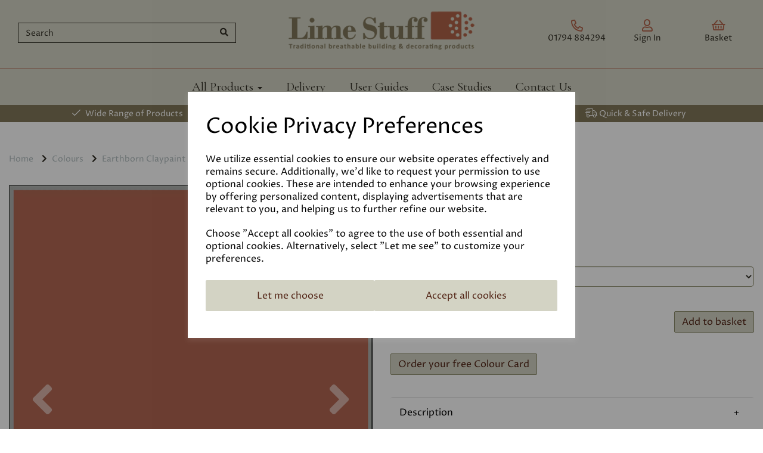

--- FILE ---
content_type: text/html; charset=UTF-8
request_url: https://www.limestuff.co.uk/earthborn-claypaints/flower-pot-100ml-tester-pot-earthborn-claypaint-11196
body_size: 45584
content:
<!DOCTYPE html>
<html id="shop" lang="en">
<head  prefix="og: http://ogp.me/ns# fb: http://ogp.me/ns/fb# product: http://ogp.me/ns/product#" >
    <meta charset="utf-8">
    <meta http-equiv="X-UA-Compatible" content="IE=edge">
    <meta name="viewport" content="width=device-width, initial-scale=1">

            <title>Flower Pot</title>
        <meta itemprop="name" content="Flower Pot">
        <meta property="og:title" content="Flower Pot">
    
    <meta property="og:site_name" content="Lime Stuff">

            <meta name="description" content="Flower Pot at Lime Stuff">
        <meta itemprop="description" content="Flower Pot at Lime Stuff">
        <meta property="og:description" content="Flower Pot at Lime Stuff">
    
    <link rel="preconnect" href="https://www.limestuff.co.uk" />
    <link rel="preconnect" href="https://limestuff-static.symphonycommerce.io" crossorigin />
    <link rel="preconnect" href="https://images.shopcdn.co.uk" crossorigin />
    <link rel="preconnect" href="https://fonts.googleapis.com" />
    <link rel="preconnect" href="https://fonts.googleapis.com" crossorigin />
    <link rel="preconnect" href="https://fonts.gstatic.com" />
    <link rel="preconnect" href="https://fonts.gstatic.com" crossorigin />

    
    <link rel="stylesheet" href="//limestuff-static.symphonycommerce.io/bower_components/bootstrap/dist/css/bootstrap.min.css?v=26.04.2">
<link rel="stylesheet" href="//limestuff-static.symphonycommerce.io/default-layouts/css/jquery-ui.min.css?v=26.04.2">
<link rel="stylesheet" href="//limestuff-static.symphonycommerce.io/default-layouts/css/shop.min.css?v=26.04.2">
<link rel="stylesheet" href="//limestuff-static.symphonycommerce.io/default-layouts/css/slick.min.css?v=26.04.2">
<link rel="stylesheet" href="//limestuff-static.symphonycommerce.io/default-layouts/css/snackbar.css?v=26.04.2">
<link rel="stylesheet" href="//limestuff-static.symphonycommerce.io/default-layouts/css/fa-all.min.css?v=26.04.2">
<link rel="stylesheet" href="//limestuff-static.symphonycommerce.io/default-layouts/css/fa-v4-shims.css?v=26.04.2">
<link rel="stylesheet" href="//limestuff-static.symphonycommerce.io/default-layouts/css/skeleton.css?v=26.04.2">
<link rel="stylesheet" href="//limestuff-static.symphonycommerce.io/default-layouts/css/jquery.fancybox.min.css?v=26.04.2">
<style type='text/css'  id="stylesheet_design">@import url("//fonts.googleapis.com/css?family=Proza+Libre:400");
@import url("//fonts.googleapis.com/css?family=Manrope:n,b,i");
@import url("//fonts.googleapis.com/css?family=Cormorant+Garamond:400,600");
@import url("//fonts.googleapis.com/css?family=Montserrat:n,b,i");
#global-text-1667228660966, #global-text-1667228894644 { padding-top: 20px !important; }
#navbar-collapse-mega-menu_mega-menu-v2_1645198225565 > ul > li.dropdown.yamm-fw > ul > li > div > div > ul > li > strong { font-size: 23px; font-family: 'Cormorant Garamond'; font-weight: 400 !important; }
#product-price-dynamic_1568807791446 > div > h2 { font-size: 20px; color: #312e24; }
#shop { background-color: #ffffff; }
#shop #blocklab-category-page #category-pagination-default #shopblocks-pagination { display: block !important; }
#shop #blocklab-category-page i.fa.fa-chevron-right, #shop #blocklab-category-page li.crumb.header, #shop #blocklab-product-page i.fa.fa-chevron-right, #shop #blocklab-product-page li.crumb.header, #shop span.visible-xs-inline { margin-right: 5px !important; }
#shop #blocklab-footer { margin-top: 0px !important; }
#shop #blocklab-header #mega-menu-v2_1645198225565 .yamm a:not(.btn) { font-family: 'Cormorant Garamond' !important; }
#shop #blocklab-header #navbar-collapse-mega-menu_mega-menu-v2_1645198225565 > ul > li.dropdown.yamm-fw > ul > li > div > div > ul > li > a { font-size: 14px !important; font-family: 'Proza Libre' !important; line-height: 1.6; }
#shop #blocklab-header .fa.fa-phone::before { font-family: "Font Awesome 5 Pro"; font-weight: 400; content: "\f879"; font-style: normal !important; }
#shop #blocklab-header .fa.fa-shopping-basket::before { font-family: "Font Awesome 5 Pro"; font-weight: 400; content: "\f291"; font-style: normal !important; }
#shop #blocklab-header .fa.fa-user::before { font-family: "Font Awesome 5 Pro"; font-weight: 400; content: "\f007"; font-style: normal !important; }
#shop #blocklab-header [id^=search-default2] .input-group input { background-color: #d3d3c4 !important; border: 0px !important; border-bottom: 1px solid #312e24 !important; border-left: 1px solid #312e24 !important; border-top: 1px solid #312e24 !important; box-shadow: 0px 0px 0px 0px !important; color: #312e24 !important; border-radius: 0px !important; }
#shop #blocklab-header [id^=search-default2] button { background-color: #d3d3c4 !important; border: 0px !important; border-bottom: 1px solid #312e24 !important; border-top: 1px solid #312e24 !important; border-right: 1px solid #312e24 !important; border-radius: 0px !important; }
#shop #blocklab-header [id^=search-default2] i { color: #312e24 !important; }
#shop #blocklab-header [id^=search-default2] input::placeholder { color: #312e24 !important; }
#shop #blocklab-product-page .fa.fa-circle::before, #shop #blocklab-product-page .fa.fa-dot-circle::before { font-family: "Font Awesome 5 Pro"; font-weight: 400; content: "\f86c"; font-style: normal !important; }
#shop #blocklab-product-page .panel-body * { line-height: 1.6 !important; text-align: justify; }
#shop #blocklab-product-page .panel.panel-default { border-top: 1px solid rgba(220, 220, 220, 1) !important; border-bottom: 0px !important; border-right: 0px !important; border-left: 0px !important; box-shadow: none; -webkit-box-shadow: none; }
#shop #blocklab-product-page .review-date { display: none !important; }
#shop #blog-content-dynamic_1571143888064 p { font-size: 17px!important; line-height: 1.7; }
#shop #blog-image-default_1667227673847 { margin-top: 0px; }
#shop #blog-image-default_1667227673847 .img-responsive.center-block { height: 650px !important; object-fit: cover !important; }
#shop #blog-title-default { margin-top: -82px; margin-left: 50px; position: relative; }
#shop #global-breadcrumbs-default_1659610954503 .breadcrumbs.list-unstyled.margin-bottom-0 li.crumb.header.hidden-xs, #shop #global-breadcrumbs-default_1645434573000 .breadcrumbs.list-unstyled.margin-bottom-0 li.crumb.header, #shop #global-breadcrumbs-default_1645434573000 .breadcrumbs.list-unstyled.margin-bottom-0 .crumb.header.hidden-xs a { font-size: 14px !important; }
#shop #global-news-new-news-block_1571307768798 h3 a { font-family: 'Cormorant Garamond' !important; font-size: 28px !important; }
#shop #global-shop-logo_1645197858925 .display-block img.logo-image.center-block.img-responsive { width: 79% !important; }
#shop #global-text-1667228092909 { margin-top: -90px; margin-left: 50px; position: relative; padding: 20px 40px !important; }
#shop #global-text-1667228660966 { padding-top: 10px; }
#shop #global_ti_dynamic_1645200942559 { transition: transform .8s ease; }
#shop #global_ti_dynamic_1645200942559:hover { transform: scale(1.04); }
#shop #global_ti_dynamic_1645201990705 { transition: transform .8s ease; }
#shop #global_ti_dynamic_1645201990705:hover { transform: scale(1.04); }
#shop #global_ti_dynamic_1645202002381 { transition: transform .8s ease; }
#shop #global_ti_dynamic_1645202002381:hover { transform: scale(1.04); }
#shop #global_ti_dynamic_1645435445470 { transition: transform .8s ease; }
#shop #global_ti_dynamic_1645435445470:hover { transform: scale(1.04); }
#shop #global_ti_dynamic_1648630850663 { transition: transform .8s ease; }
#shop #global_ti_dynamic_1648630850663:hover { transform: scale(1.04); }
#shop #global_ti_dynamic_1648630876252 { transition: transform .8s ease; }
#shop #global_ti_dynamic_1648630876252:hover { transform: scale(1.04); }
#shop #global_ti_dynamic_1648630904005 { transition: transform .8s ease; }
#shop #global_ti_dynamic_1648630904005:hover { transform: scale(1.04); }
#shop #global_ti_dynamic_1648630998938 { transition: transform .8s ease; }
#shop #global_ti_dynamic_1648630998938:hover { transform: scale(1.04); }
#shop #global_ti_dynamic_1648631026917 { transition: transform .8s ease; }
#shop #global_ti_dynamic_1648631026917:hover { transform: scale(1.04); }
#shop #global_ti_dynamic_1648631064928 { transition: transform .8s ease; }
#shop #global_ti_dynamic_1648631064928:hover { transform: scale(1.04); }
#shop #global_ti_dynamic_1648631094339 { transition: transform .8s ease; }
#shop #global_ti_dynamic_1648631094339:hover { transform: scale(1.04); }
#shop #global_ti_dynamic_1648632341250 { box-shadow: 10px 9px 4px #b0624940; transition: transform .8s ease; }
#shop #global_ti_dynamic_1648632341250:hover { transform: scale(1.04); }
#shop #global_ti_dynamic_1648632461183 { box-shadow: 10px 9px 4px #b0624940; transition: transform .8s ease; }
#shop #global_ti_dynamic_1648632461183:hover { transform: scale(1.04); }
#shop #global_ti_dynamic_1656330214694 { box-shadow: 10px 9px 4px #b0624940; transition: transform .8s ease; }
#shop #global_ti_dynamic_1656330214694:hover { transform: scale(1.04); }
#shop #global_ti_dynamic_1667235979847 { transition: transform .8s ease; }
#shop #global_ti_dynamic_1667235979847:hover { transform: scale(1.04); }
#shop #global_ti_dynamic_1667236277893 { box-shadow: 10px 9px 4px #b0624940; transition: transform .8s ease; }
#shop #global_ti_dynamic_1667236277893:hover { transform: scale(1.04); }
#shop #global_ti_dynamic_1667390509802 { transition: transform .8s ease; }
#shop #global_ti_dynamic_1667390509802:hover { transform: scale(1.04); }
#shop #pdf-order-items_6050 { box-shadow: none; transition: none; border-radius: none; }
#shop #pdf-order-items_6050:hover { box-shadow: none; }
#shop #product-tabbed-content-default #horizontal-tabs li a { color: blue !important; }
#shop .basket #row-pages-name-default, #shop .delivery #row-pages-name-default, #shop .checkout #row-pages-name-default { display: none !important; }
#shop .basket h3, #shop .delivery h3 { font-size: 25px !important; }
#shop .basket h4, #shop .delivery h4, #shop .checkout h4 { font-size: 20px; }
#shop .blog a { text-decoration: none !important; }
#shop .btn-group .btn:first-child { border-radius: 2px 0px 0px 2px; }
#shop .btn-group .btn:last-child { border-radius: 0px 2px 2px 0px; }
#shop .btn.btn-default { border-radius: 2px; -moz-border-radius: 2px; -webkit-border-radius: 2px; display: inline; width: auto; border-width: 1px; }
#shop .btn.btn-default, #shop .input-group .input-group-addon, #shop .input-group .input-group-btn .btn, #shop .block #shopblocks-pagination .pagination li a { background-color: rgb(211, 211, 196); background-image: none; border-color: #8c8c6a; color: #512314; font-family: 'Proza Libre', Helvetica, Arial, sans-serif !important; font-size: 16px; font-style: normal; font-weight: normal; text-decoration: none; text-transform: none; transition: all 0.4s; }
#shop .btn.btn-default:hover, #shop .btn.btn-default:focus, #shop .input-group .input-group-btn .btn:hover, #shop .input-group .input-group-btn .btn:focus, #shop .block #shopblocks-pagination .pagination li a:hover, #shop .block #shopblocks-pagination .pagination li a:focus { background-color: #b9b9aa !important; background: #b9b9aa !important; border-color: #727250 !important; color: #370900; }
#shop .container-fluid .container { max-width: 1280px !important; }
#shop .form-control, #shop .input-group input.form-control:focus, #shop input:focus, #shop select:focus, #shop textarea:focus, #shop .form-control:focus, #shop .input-group input.form-control:focus, #shop select:focus { border-color: #dfdfdf; }
#shop .input-group .input-group-addon { border-width: 1px; height: 34px; }
#shop .input-group .input-group-addon.left { border-radius: 2px 0px 0px 2px; -moz-border-radius: 2px 0px 0px 2px; -webkit-border-radius: 2px 0px 0px 2px; }
#shop .input-group .input-group-addon.right { border-radius: 0px 2px 2px 0px; -moz-border-radius: 0px 2px 2px 0px; -webkit-border-radius: 0px 2px 2px 0px; }
#shop .input-group .input-group-btn .btn { border-width: 1px; height: 34px; }
#shop .input-group .input-group-btn.left .btn-default { border-radius: 2px 0px 0px 2px; -moz-border-radius: 2px 0px 0px 2px; -webkit-border-radius: 2px 0px 0px 2px; }
#shop .input-group .input-group-btn.right .btn-default { border-radius: 0px 2px 2px 0px; -moz-border-radius: 0px 2px 2px 0px; -webkit-border-radius: 0px 2px 2px 0px; }
#shop .input-group .quantity-field { border-width: 1px; height: 34px; }
#shop .input-group input.form-control { height: 34px; border-width: 1px 0 1px 1px; }
#shop .input-group input.form-control.left { border-radius: 2px 0px 0px 2px; -moz-border-radius: 2px 0px 0px 2px; -webkit-border-radius: 2px 0px 0px 2px; }
#shop .input-group input.form-control.right { border-radius: 0px 2px 2px 0px; -moz-border-radius: 0px 2px 2px 0px; -webkit-border-radius: 0px 2px 2px 0px; }
#shop .pagescasestudies .row.nb-text, #shop .pagesuserguides .row.nb-text { height: 250px !important; }
#shop .parent_limewashbreathablepaintsprimers .push-down-sm { display: none; }
#shop .parent_limewashbreathablepaintsprimers h4 { font-family: 'Heavy', Helvetica, Arial, sans-serif; font-size: 24px; color: #b06249; font-style: normal; font-weight: bold; text-decoration: none; text-transform: none; }
#shop .product h4 { color: #312e24 !important; font-size: 18px !important; text-align: center !important; }
#shop .product h5 { font-size: 14px !important; font-family: 'Proza Libre' !important; text-align: center !important; }
#shop .productsmapeisilancolor .push-down-sm { display: none; }
#shop .productsmapeisilancolor h4 { font-family: 'Heavy', Helvetica, Arial, sans-serif; font-size: 24px; color: #b06249; font-style: normal; font-weight: bold; text-decoration: none; text-transform: none; }
#shop .shopblocks-add-to-basket .input-group .input-group-addon { height: 36px !important; }
#shop .shopblocks-add-to-basket .input-group .quantity-field { height: 36px !important; }
#shop a, #shop span a { font-family: 'Proza Libre', Helvetica, Arial, sans-serif; color: #312e24; font-style: normal; font-weight: normal; text-decoration: none; }
#shop a:hover, #shop a:focus { color: #b06249; font-style: normal; font-weight: normal; text-decoration: none; }
#shop a:hover, #shop a:focus, #shop span a:hover, #shop span a:focus { color: #b06249; }
#shop div[id^="global-news-new-news-block"] > div > div > div > div > div > div > div > div > p { margin-top: -10px !important; line-height: 1.6; }
#shop h1, #shop h1 a { font-family: 'Montserrat', Helvetica, Arial, sans-serif; font-size: 36px; color: #b06249; font-style: normal; font-weight: normal; text-decoration: none; text-transform: none; }
#shop h1, h2, h3, h4, h5.h6 { font-family: Cormorant Garamond !important; font-weight: 600 !important; }
#shop h2, #shop h3, #shop h4, #shop h5, #shop h6, #shop h2 a, #shop h3 a, #shop h4 a, #shop h5 a, #shop h6 a { font-family: 'Montserrat', Helvetica, Arial, sans-serif; font-size: 24px; color: #b06249; font-style: normal; font-weight: normal; text-decoration: none; text-transform: none; }
#shop html, #shop body, #shop p, #shop ul, #shop ol, #shop li, #shop th, #shop td, #shop label { font-family: 'Proza Libre', Helvetica, Arial, sans-serif; font-size: 14px; color: #312e24; }
#shop input, #shop select, #shop textarea, #shop .form-control, #shop .input-group input.form-control, #shop .shopblocks-add-to-basket .input-group .quantity-field, #shop select { border-color: #8c8c6a; font-size: 16px; color: #312e24; border-width: 1px; height: 34px; }
#shop p { font-family: Proza Libre !important; font-weight: 400 !important; }
#shopblocks-basket-mini > form > div:nth-child(2) > div > button.remove-item.btn.btn-default.btn-xs.push-down-xs { margin-right: 10px !important; }
#shopblocks-basket-mini > form > div:nth-child(2) > div > button.remove-item.btn.btn-default.btn-xs.push-down-xs, #shopblocks-basket-mini > form > div.row.push-down > div > button:nth-child(2) { background-color: transparent; border-color: transparent; color: #a5a5a5; }
#shopblocks-product-added > div > div > div.modal-body > div.row.push-down > div.col-sm-6.basket-pop-up-left > h3 { font-size: 16px; }
#shop .parent_paintswatches #blocklab-category-page #product-add-to-basket-without-qty { display: flex; justify-content: center; margin-top: 20px; }
#shop .parent_paintswatches #blocklab-category-page #products-holder { display: flex; flex-wrap: wrap; }
#shop .parent_paintswatches #blocklab-category-page #products-holder .col-lg-3.col-md-4.col-sm-6.col-xs-12.product:nth-child(3) { display: flex; justify-content: left; }
#shop .parent_paintswatches #blocklab-category-page #products-holder .col-lg-3.col-md-4.col-sm-6.col-xs-12.product:nth-child(3) .product-block-inner { flex-basis: 185px; }
#shop .parent_paintswatches #blocklab-category-page #products-holder > .row:first-of-type { flex-basis: 100%; }
#shop .parent_paintswatches #blocklab-category-page #products-holder > div:nth-child(3) { flex-basis: 100%; }
#shop .parent_paintswatches #blocklab-category-page .add-to-basket { font-size: 12px; }
#shop .parent_paintswatches #blocklab-category-page .hide-product-image { margin-top: 20px; }
#shop .parent_paintswatches #blocklab-category-page .hide-product-image, #shop .parent_paintswatches #blocklab-category-page .simple-product-options .form-group > label, #shop .parent_paintswatches #blocklab-category-page .simple-product-options select.form-control { font-size: 12px !important; }
#shop .parent_paintswatches #blocklab-category-page .paintcategoryprice { display: block; }
#shop .parent_paintswatches #blocklab-category-page .simple-product-options > .form-group { margin-bottom: 0px; }
#shop .parent_paintswatches #blocklab-category-page .simple-product-options select.form-control { height: 30px; }
#shop .parent_paintswatches #blocklab-category-page .standardcategoryprice { display: none; }
html#shop #blocklab-category-page .paintcategoryprice { display: none; }
#shop .fiddeshardwaxoiltintedtest #products-holder img { height: 150px !important; }
#shop #blocklab-category-page #category-description-short p { line-height: 1.8; }
#shop #blocklab-product-page #container-fluid-custom-forms-built_1667392932534 { display: none !important; }
#shop .earthbornclaypaints #blocklab-product-page #container-fluid-custom-forms-built_1667392932534 { display: block !important; margin-bottom: 20px; }
#shop .graphenstonegcsinteriorpaint #blocklab-product-page #container-fluid-custom-forms-built_1667392932534 { display: block !important; margin-bottom: 20px; }
#shop .graphenstonegcsexteriorpaint #blocklab-product-page #container-fluid-custom-forms-built_1667392932534 { display: block !important; margin-bottom: 20px; }
#shop .newearthbornsilicatepaint #blocklab-product-page #container-fluid-custom-forms-built_1667392932534 { display: block !important; margin-bottom: 20px; }
#shop .newgraphenstonebiosphere #blocklab-product-page #container-fluid-custom-forms-built_1667392932534 { display: block !important; margin-bottom: 20px; }
#shop .newmapeisilancolor #blocklab-product-page #container-fluid-custom-forms-built_1667392932534 { display: block !important; margin-bottom: 20px; }
#shop .newmapeisilexcolor #blocklab-product-page #container-fluid-custom-forms-built_1667392932534 { display: block !important; margin-bottom: 20px; }
#shop .newgraphenstoneecosphere #blocklab-product-page #container-fluid-custom-forms-built_1667392932534 { display: block !important; margin-bottom: 20px; }
#shop .fiddeshardwaxoiltintedpsvkxh #blocklab-product-page #container-fluid-custom-forms-built_1667392932534 { display: block !important; margin-bottom: 20px; }
#shop .brounslinseedoilpainthyg1np #blocklab-product-page #container-fluid-custom-forms-built_1667392932534 { display: block !important; margin-bottom: 20px; }
#shop .graphenstonegraphenstoneeggshell #blocklab-product-page #container-fluid-custom-forms-built_1667392932534 { display: block !important; margin-bottom: 20px; }
#shop .newearthborneggshell #blocklab-product-page #container-fluid-custom-forms-built_1667392932534 { display: block !important; margin-bottom: 20px; }
#shop .graphenstonegrafcleaninterior #blocklab-product-page #container-fluid-custom-forms-built_1667392932534 { display: block !important; margin-bottom: 20px; }
#shop .graphenstonegrafcleanexterior #blocklab-product-page #container-fluid-custom-forms-built_1667392932534 { display: block !important; margin-bottom: 20px; }
#shop #blocklab-product-page .carousel-image.item.active.zoom { max-height: 625px !important; }
#shop .predictive-search-wrapper .predictive-search-results .predictive-group { padding: 15px; }
#shop .brounslinseedpaint .product h5, #shop .graphenstonegcsinteriorpaint .product h5, #shop .graphenstonegraphenstoneeggshell .product h5, #shop .graphenstonegcsinteriorpaint .product h5, #shop .graphenstonegrafcleaninterior .product h5 { text-decoration: none !important; font-size: 12px !important; text-align: center !important; text-transform: uppercase !important; color: #51505D !important; font-weight: 400 !important; }
#shop .earthborneggshellno17 .product h5, #shop .graphenstonegrafcleaneggshell .product h5, #shop .graphenstonegcsexteriorpaint .product h5, #shop .newearthbornsilicatepaint .product h5, #shop .newgraphenstonebiosphere .product h5, #shop .newmapeisilancolor .product h5, #shop .newmapeisilexcolor .product h5, #shop .newgraphenstoneecosphere .product h5, #shop .fiddeshardwaxoiltintedpsvkxh .product h5, #shop .brounslinseedoilpainthyg1np .product h5, #shop .graphenstonegraphenstoneeggshell .product h5, #shop .newearthborneggshell .product h5, #shop .graphenstonegrafcleaninterior .product h5, #shop .graphenstonegrafcleanexterior .product h5, #shop .coloursearthbornecochic .product h5 { text-decoration: none !important; font-size: 12px !important; text-align: center !important; text-transform: uppercase !important; color: #51505D !important; font-weight: 400 !important; }
#shop #blocklab-category-page div[id^="category-image"] > img { width: 100% !important; }
#shop div[id^="category-description-short"] p { font-size: 14px !important; line-height: 1.6; }
@media (min-width: 992px) { #shop .parent_paintswatches #blocklab-category-page #products-holder .col-lg-3.col-md-4.col-sm-6.col-xs-12.product { width: 16.66%; } #shop .earthbornclaypainttest #blocklab-category-page #products-holder .col-lg-3.col-md-4.col-sm-6.col-xs-12.product:first-of-type, #shop .earthborneggshelltest #blocklab-category-page #products-holder .col-lg-3.col-md-4.col-sm-6.col-xs-12.product:first-of-type, #shop .earthbornwoodpaintstest #blocklab-category-page #products-holder .col-lg-3.col-md-4.col-sm-6.col-xs-12.product:first-of-type, #shop .graphenstonegrafcleantest #blocklab-category-page #products-holder .col-lg-3.col-md-4.col-sm-6.col-xs-12.product:first-of-type, #shop .graphenstonemidsheentest #blocklab-category-page #products-holder .col-lg-3.col-md-4.col-sm-6.col-xs-12.product:first-of-type, #shop .graphenstonegcstest #blocklab-category-page #products-holder .col-lg-3.col-md-4.col-sm-6.col-xs-12.product:first-of-type, #shop .graphenstonewoodpaintstest #blocklab-category-page #products-holder .col-lg-3.col-md-4.col-sm-6.col-xs-12.product:first-of-type { width: 100%; } #shop .earthbornclaypainttest #blocklab-category-page #products-holder .col-lg-3.col-md-4.col-sm-6.col-xs-12.product:first-of-type .product-block-inner, #shop .earthborneggshelltest #blocklab-category-page #products-holder .col-lg-3.col-md-4.col-sm-6.col-xs-12.product:first-of-type .product-block-inner, #shop .earthbornwoodpaintstest #blocklab-category-page #products-holder .col-lg-3.col-md-4.col-sm-6.col-xs-12.product:first-of-type .product-block-inner, #shop .graphenstonegrafcleantest #blocklab-category-page #products-holder .col-lg-3.col-md-4.col-sm-6.col-xs-12.product:first-of-type .product-block-inner, #shop .graphenstonemidsheentest #blocklab-category-page #products-holder .col-lg-3.col-md-4.col-sm-6.col-xs-12.product:first-of-type .product-block-inner, #shop .graphenstonegcstest #blocklab-category-page #products-holder .col-lg-3.col-md-4.col-sm-6.col-xs-12.product:first-of-type .product-block-inner, #shop .graphenstonewoodpaintstest #blocklab-category-page #products-holder .col-lg-3.col-md-4.col-sm-6.col-xs-12.product:first-of-type .product-block-inner { width: 14.66%; } #shop .earthbornclaypainttest #blocklab-category-page #products-holder [data-product-id="7478"], #shop .earthbornclaypainttest #blocklab-category-page #products-holder [data-product-id="7289"], #shop .earthbornclaypainttest #blocklab-category-page #products-holder [data-product-id="7293"] { width: 16.6% !important; } #shop .earthbornclaypainttest #blocklab-category-page #products-holder [data-product-id="7478"] .product-block-inner, #shop .earthbornclaypainttest #blocklab-category-page #products-holder [data-product-id="7289"] .product-block-inner, #shop .earthbornclaypainttest #blocklab-category-page #products-holder [data-product-id="7293"] .product-block-inner { width: 100% !important; } #shop .earthborneggshellno17 #blocklab-category-page #products-holder .col-lg-3.col-md-4.col-sm-6.col-xs-12.product:first-of-type, #shop .graphenstonegrafcleaneggshell #blocklab-category-page #products-holder .col-lg-3.col-md-4.col-sm-6.col-xs-12.product:first-of-type, #shop .graphenstonegcsinteriorpaint #blocklab-category-page #products-holder .col-lg-3.col-md-4.col-sm-6.col-xs-12.product:first-of-type, #shop .graphenstonegcsexteriorpaint #blocklab-category-page #products-holder .col-lg-3.col-md-4.col-sm-6.col-xs-12.product:first-of-type, #shop .newearthbornsilicatepaint #blocklab-category-page #products-holder .col-lg-3.col-md-4.col-sm-6.col-xs-12.product:first-of-type, #shop .brounslinseedoilpainthyg1np #blocklab-category-page #products-holder .col-lg-3.col-md-4.col-sm-6.col-xs-12.product:first-of-type, #shop .graphenstonegrafcleaninterior #blocklab-category-page #products-holder .col-lg-3.col-md-4.col-sm-6.col-xs-12.product:first-of-type, #shop .graphenstonegrafcleanexterior #blocklab-category-page #products-holder .col-lg-3.col-md-4.col-sm-6.col-xs-12.product:first-of-type { width: 100%; } #shop .earthborneggshellno17 #blocklab-category-page #products-holder .col-lg-3.col-md-4.col-sm-6.col-xs-12.product:first-of-type .product-block-inner, #shop .graphenstonegrafcleaneggshell #blocklab-category-page #products-holder .col-lg-3.col-md-4.col-sm-6.col-xs-12.product:first-of-type .product-block-inner, #shop .graphenstonegcsinteriorpaint #blocklab-category-page #products-holder .col-lg-3.col-md-4.col-sm-6.col-xs-12.product:first-of-type .product-block-inner, #shop .graphenstonegcsexteriorpaint #blocklab-category-page #products-holder .col-lg-3.col-md-4.col-sm-6.col-xs-12.product:first-of-type .product-block-inner, #shop .newearthbornsilicatepaint #blocklab-category-page #products-holder .col-lg-3.col-md-4.col-sm-6.col-xs-12.product:first-of-type .product-block-inner, #shop .brounslinseedoilpainthyg1np #blocklab-category-page #products-holder .col-lg-3.col-md-4.col-sm-6.col-xs-12.product:first-of-type .product-block-inner, #shop .graphenstonegrafcleaninterior #blocklab-category-page #products-holder .col-lg-3.col-md-4.col-sm-6.col-xs-12.product:first-of-type .product-block-inner, #shop .graphenstonegrafcleanexterior #blocklab-category-page #products-holder .col-lg-3.col-md-4.col-sm-6.col-xs-12.product:first-of-type .product-block-inner { width: 14.66%; }}
@media (max-width: 767px) { #shop #blocklab-category-page #container-fluid-category-image_1669300809306 { padding: 0px 15px !important; } #shop #container-fluid-category-image_1669300809306 .container { max-width: 100vw !important; } #shop #products-holder > div > div > div.col-xs-6.col-sm-12.col-md-12.col-lg-12 { width: 100% !important; } #shop #products-holder > div > div > div.col-xs-6.col-sm-6.col-md-12.col-lg-12 { width: 100% !important; text-align: center !important; } #shop div[id^="category-description-short"] { padding-bottom: 30px !important; }}
</style><style type='text/css' >
#shop #blocklab-header #container-fluid-1645198266719 {margin-top: 0px}
#shop #blocklab-header #container-fluid-1645198919399 {margin-top: 0px; background: rgb(129, 119, 89); border-bottom: none}
#shop #blocklab-header #container-fluid-1645198935358 {margin-top: 0px}
#shop #blocklab-header #container-fluid-1645198937722 {margin-top: 0px}
#shop #blocklab-header #container-fluid-1645199023348 {margin-top: 0px; background: rgb(129, 119, 89); border-bottom: none}
#shop #blocklab-header #container-fluid-1645199083445 {margin-top: 0px}
#shop #blocklab-header #container-fluid-1645199088313 {margin-top: 0px}
#shop #blocklab-header #container-fluid-1645199091643 {margin-top: 0px}
#shop #blocklab-header #container-fluid-1645199154021 {margin-top: 0px; background: rgb(129, 119, 89)}
#shop #blocklab-header #container-fluid-1659613592489 {margin-top: 0px; background: rgb(129, 119, 89); border-bottom: none}
#shop #blocklab-header #container-fluid-1659613592489-c:container-fluid-1659613592489 {margin-top: 0px; background: rgb(129, 119, 89); border-bottom: none}
#shop #blocklab-header #container-fluid-1659613600202 {margin-top: 0px}
#shop #blocklab-header #container-fluid-1659613600202-c:container-fluid-1659613600202 {margin-top: 0px}
#shop #blocklab-header #container-fluid-1659613610617 {margin-top: 0px}
#shop #blocklab-header #container-fluid-1659613610617-c:container-fluid-1659613610617 {margin-top: 0px}
#shop #blocklab-header #container-fluid-1659613949182 {margin-top: 0px}
#shop #blocklab-header #container-fluid-global-dynamic-carousel_1659613629292 {background: rgb(129, 119, 89)}
#shop #blocklab-header #container-fluid-global-shop-logo_1645197858925 {border-bottom: 0px none rgb(108, 109, 117)}
#shop #blocklab-header #container-fluid-mega-menu-v2_1645198225565 {background: rgb(211, 211, 196); border-bottom: 0px none rgb(108, 109, 117)}
#shop #blocklab-header #container-fluid-mega-menu-v2_1645435220383 {background: rgb(255, 255, 255)}
#shop #blocklab-header #container-fluid-search-default2_1645198230159 {border-bottom: 0px none rgb(108, 109, 117)}
#shop #blocklab-header #container-fluid-search-default2_1645435179510 {background: rgb(211, 211, 196)}
#shop #blocklab-header #container-fluid_1645197858925 {background: rgb(211, 211, 196)}
#shop #blocklab-header #container-fluid_1645198230159 {background: rgb(211, 211, 196)}
#shop #blocklab-header #container-fluid_1656075449811 {background: rgb(211, 211, 196)}
#shop #blocklab-header #container-fluid_1656075454559 {background: rgb(211, 211, 196)}
#shop #blocklab-header #container-fluid_1656075490257 {background: rgb(211, 211, 196)}
#shop #blocklab-header #container-fluid_global-text-1645198266719 {background: rgb(211, 211, 196); margin-top: 0px; border-bottom: 0px none rgb(108, 109, 117)}
#shop #blocklab-header #container-fluid_global-text-1645199023348 {background: rgb(129, 119, 89); margin-top: 0px}
#shop #blocklab-header #container-fluid_global-text-1645199088313 {background: rgb(129, 119, 89); margin-top: 0px}
#shop #blocklab-header #container-fluid_global-text-1645199091643 {background: rgb(129, 119, 89); margin-top: 0px}
#shop #blocklab-header #master-container-fluid_1645198226886 {background: rgb(211, 211, 196); border-bottom: none; border-color: rgb(176, 98, 73); border-bottom-width: 1px; border-bottom-style: solid}
#shop #blocklab-header #master-container-fluid_1645198936549 {background: none 0% 0% / auto repeat scroll padding-box border-box rgb(129, 119, 89); border-bottom: 0px none rgb(108, 109, 117)}
#shop #blocklab-header #master-container-fluid_1645199084539 {background: none 0% 0% / auto repeat scroll padding-box border-box rgb(129, 119, 89); border-bottom: 0px none rgb(108, 109, 117)}
#shop #blocklab-header #master-container-fluid_1645199089278 {background: rgb(129, 119, 89); border-bottom: 0px none rgb(108, 109, 117)}
#shop #blocklab-header #master-container-fluid_1659613601924 {background: none 0% 0% / auto repeat scroll padding-box border-box rgb(129, 119, 89); border-bottom: 0px none rgb(108, 109, 117)}
#shop #blocklab-header > .container-fluid {margin-bottom: 0px}
#shop #global-blank-default_1656075449811 {margin-bottom: 10px}
#shop #global-blank-default_1656075454559 {margin-bottom: 0px; padding: 0px}
#shop #global-blank-default_1656075490257 {margin-bottom: 10px}
#shop #global-dynamic-carousel_1659613629292 #carousel-1659613629292 .carousel-inner .carousel-block.item #container-fluid-1659613592489-c:container-fluid-1659613592489 .container #row-1659613592489 .col-xs-12 #global-text-1659613592489 p {text-align: center}
#shop #global-dynamic-carousel_1659613629292 #carousel-1659613629292 .carousel-inner .carousel-block.item #container-fluid-1659613592489-c:container-fluid-1659613592489 .container #row-1659613592489 .col-xs-12 #global-text-1659613592489 p span {color: #ffffff}
#shop #global-dynamic-carousel_1659613629292 #carousel-1659613629292 .carousel-inner .carousel-block.item #container-fluid-1659613592489-c:container-fluid-1659613592489 .container #row-1659613592489 .col-xs-12 #global-text-1659613592489 p span span.fal.fa-fw.fa-check {font-size: 16px}
#shop #global-dynamic-carousel_1659613629292 #carousel-1659613629292 .carousel-inner .carousel-block.item #container-fluid-1659613592489-c:container-fluid-1659613592489 .container #row-1659613592489 .col-xs-12 #global-text-1659613592489.block {outline: none; position: relative; padding: 5px 0px}
#shop #global-dynamic-carousel_1659613629292 #carousel-1659613629292 .carousel-inner .carousel-block.item #container-fluid-1659613592489-c:container-fluid-1659613592489.container-fluid {margin-top: 0px; background: rgb(129, 119, 89); border-bottom: none}
#shop #global-dynamic-carousel_1659613629292 #carousel-1659613629292 .carousel-inner .carousel-block.item #container-fluid-1659613600202-c:container-fluid-1659613600202 .container #row-1659613600202 .col-xs-12 #global-text-1659613600202 p {text-align: center}
#shop #global-dynamic-carousel_1659613629292 #carousel-1659613629292 .carousel-inner .carousel-block.item #container-fluid-1659613600202-c:container-fluid-1659613600202 .container #row-1659613600202 .col-xs-12 #global-text-1659613600202 p span {color: #ffffff}
#shop #global-dynamic-carousel_1659613629292 #carousel-1659613629292 .carousel-inner .carousel-block.item #container-fluid-1659613600202-c:container-fluid-1659613600202 .container #row-1659613600202 .col-xs-12 #global-text-1659613600202 p span span.fal.fa-fw.fa-clock {font-size: 16px}
#shop #global-dynamic-carousel_1659613629292 #carousel-1659613629292 .carousel-inner .carousel-block.item #container-fluid-1659613600202-c:container-fluid-1659613600202 .container #row-1659613600202 .col-xs-12 #global-text-1659613600202.block {outline: none; position: relative; padding: 5px 0px}
#shop #global-dynamic-carousel_1659613629292 #carousel-1659613629292 .carousel-inner .carousel-block.item #container-fluid-1659613610617-c:container-fluid-1659613610617 .container #row-1659613610617 .col-xs-12 #global-text-1659613610617 p {text-align: center}
#shop #global-dynamic-carousel_1659613629292 #carousel-1659613629292 .carousel-inner .carousel-block.item #container-fluid-1659613610617-c:container-fluid-1659613610617 .container #row-1659613610617 .col-xs-12 #global-text-1659613610617 p span {color: #ffffff}
#shop #global-dynamic-carousel_1659613629292 #carousel-1659613629292 .carousel-inner .carousel-block.item #container-fluid-1659613610617-c:container-fluid-1659613610617 .container #row-1659613610617 .col-xs-12 #global-text-1659613610617 p span span.fal.fa-fw.fa-shipping-fast {font-size: 16px}
#shop #global-dynamic-carousel_1659613629292 #carousel-1659613629292 .carousel-inner .carousel-block.item #container-fluid-1659613610617-c:container-fluid-1659613610617 .container #row-1659613610617 .col-xs-12 #global-text-1659613610617.block {outline: none; position: relative; padding: 5px 0px}
#shop #global-dynamic-carousel_1659613629292 #carousel-1659613629292 .carousel-inner .carousel-block.item.. #container-fluid-1659613600202-c:container-fluid-1659613600202 .container #row-1659613600202 .col-xs-12 #global-text-1659613600202 p {text-align: center}
#shop #global-dynamic-carousel_1659613629292 #carousel-1659613629292 .carousel-inner .carousel-block.item.. #container-fluid-1659613600202-c:container-fluid-1659613600202 .container #row-1659613600202 .col-xs-12 #global-text-1659613600202 p span {color: #ffffff}
#shop #global-dynamic-carousel_1659613629292 #carousel-1659613629292 .carousel-inner .carousel-block.item.. #container-fluid-1659613600202-c:container-fluid-1659613600202 .container #row-1659613600202 .col-xs-12 #global-text-1659613600202 p span span.fal.fa-fw.fa-clock {font-size: 16px}
#shop #global-dynamic-carousel_1659613629292 #carousel-1659613629292 .carousel-inner .carousel-block.item.. #container-fluid-1659613600202-c:container-fluid-1659613600202 .container #row-1659613600202 .col-xs-12 #global-text-1659613600202.block {outline: none; position: relative; padding: 5px 0px}
#shop #global-dynamic-carousel_1659613629292 #carousel-1659613629292 .carousel-inner .carousel-block.item.. #container-fluid-1659613600202-c:container-fluid-1659613600202.container-fluid {margin-top: 0px}
#shop #global-dynamic-carousel_1659613629292 #carousel-1659613629292 .carousel-inner .carousel-block.item.. #container-fluid-1659613610617-c:container-fluid-1659613610617 .container #row-1659613610617 .col-xs-12 #global-text-1659613610617 p {text-align: center}
#shop #global-dynamic-carousel_1659613629292 #carousel-1659613629292 .carousel-inner .carousel-block.item.. #container-fluid-1659613610617-c:container-fluid-1659613610617 .container #row-1659613610617 .col-xs-12 #global-text-1659613610617 p span {color: #ffffff}
#shop #global-dynamic-carousel_1659613629292 #carousel-1659613629292 .carousel-inner .carousel-block.item.. #container-fluid-1659613610617-c:container-fluid-1659613610617 .container #row-1659613610617 .col-xs-12 #global-text-1659613610617 p span span.fal.fa-fw.fa-shipping-fast {font-size: 16px}
#shop #global-dynamic-carousel_1659613629292 #carousel-1659613629292 .carousel-inner .carousel-block.item.. #container-fluid-1659613610617-c:container-fluid-1659613610617 .container #row-1659613610617 .col-xs-12 #global-text-1659613610617.block {outline: none; position: relative; padding: 5px 0px}
#shop #global-dynamic-carousel_1659613629292 #carousel-1659613629292 .carousel-inner .carousel-block.item.. #container-fluid-1659613610617-c:container-fluid-1659613610617.container-fluid {margin-top: 0px}
#shop #global-dynamic-carousel_1659613629292 #carousel-1659613629292 .carousel-inner .carousel-block.item.active #container-fluid-1659613592489-c:container-fluid-1659613592489 .container #row-1659613592489 .col-xs-12 #global-text-1659613592489 p {text-align: center}
#shop #global-dynamic-carousel_1659613629292 #carousel-1659613629292 .carousel-inner .carousel-block.item.active #container-fluid-1659613592489-c:container-fluid-1659613592489 .container #row-1659613592489 .col-xs-12 #global-text-1659613592489 p span {color: #ffffff}
#shop #global-dynamic-carousel_1659613629292 #carousel-1659613629292 .carousel-inner .carousel-block.item.active #container-fluid-1659613592489-c:container-fluid-1659613592489 .container #row-1659613592489 .col-xs-12 #global-text-1659613592489 p span span.fal.fa-fw.fa-check {font-size: 16px}
#shop #global-dynamic-carousel_1659613629292 #carousel-1659613629292 .carousel-inner .carousel-block.item.active #container-fluid-1659613592489-c:container-fluid-1659613592489 .container #row-1659613592489 .col-xs-12 #global-text-1659613592489.block {outline: none; position: relative; padding: 5px 0px}
#shop #global-dynamic-carousel_1659613629292 #carousel-1659613629292 .carousel-inner .carousel-block.item.active #container-fluid-1659613600202-c:container-fluid-1659613600202 .container #row-1659613600202 .col-xs-12 #global-text-1659613600202 p {text-align: center}
#shop #global-dynamic-carousel_1659613629292 #carousel-1659613629292 .carousel-inner .carousel-block.item.active #container-fluid-1659613600202-c:container-fluid-1659613600202 .container #row-1659613600202 .col-xs-12 #global-text-1659613600202 p span {color: #ffffff}
#shop #global-dynamic-carousel_1659613629292 #carousel-1659613629292 .carousel-inner .carousel-block.item.active #container-fluid-1659613600202-c:container-fluid-1659613600202 .container #row-1659613600202 .col-xs-12 #global-text-1659613600202 p span span.fal.fa-fw.fa-clock {font-size: 16px}
#shop #global-dynamic-carousel_1659613629292 #carousel-1659613629292 .carousel-inner .carousel-block.item.active #container-fluid-1659613600202-c:container-fluid-1659613600202 .container #row-1659613600202 .col-xs-12 #global-text-1659613600202.block {outline: none; position: relative; padding: 5px 0px}
#shop #global-dynamic-carousel_1659613629292 #carousel-1659613629292 .carousel-inner .carousel-block.item.active #container-fluid-1659613600202-c:container-fluid-1659613600202.container-fluid {margin-top: 0px}
#shop #global-dynamic-carousel_1659613629292 #carousel-1659613629292 .carousel-inner .carousel-block.item.active #container-fluid-1659613610617-c:container-fluid-1659613610617 .container #row-1659613610617 .col-xs-12 #global-text-1659613610617 p {text-align: center}
#shop #global-dynamic-carousel_1659613629292 #carousel-1659613629292 .carousel-inner .carousel-block.item.active #container-fluid-1659613610617-c:container-fluid-1659613610617 .container #row-1659613610617 .col-xs-12 #global-text-1659613610617 p span {color: #ffffff}
#shop #global-dynamic-carousel_1659613629292 #carousel-1659613629292 .carousel-inner .carousel-block.item.active #container-fluid-1659613610617-c:container-fluid-1659613610617 .container #row-1659613610617 .col-xs-12 #global-text-1659613610617 p span span.fal.fa-fw.fa-shipping-fast {font-size: 16px}
#shop #global-dynamic-carousel_1659613629292 #carousel-1659613629292 .carousel-inner .carousel-block.item.active #container-fluid-1659613610617-c:container-fluid-1659613610617 .container #row-1659613610617 .col-xs-12 #global-text-1659613610617.block {outline: none; position: relative; padding: 5px 0px}
#shop #global-dynamic-carousel_1659613629292 #carousel-1659613629292 .carousel-inner .carousel-block.item.active. #container-fluid-1659613592489-c:container-fluid-1659613592489 .container #row-1659613592489 .col-xs-12 #global-text-1659613592489 p {text-align: center}
#shop #global-dynamic-carousel_1659613629292 #carousel-1659613629292 .carousel-inner .carousel-block.item.active. #container-fluid-1659613592489-c:container-fluid-1659613592489 .container #row-1659613592489 .col-xs-12 #global-text-1659613592489 p span {color: #ffffff}
#shop #global-dynamic-carousel_1659613629292 #carousel-1659613629292 .carousel-inner .carousel-block.item.active. #container-fluid-1659613592489-c:container-fluid-1659613592489 .container #row-1659613592489 .col-xs-12 #global-text-1659613592489 p span span.fal.fa-fw.fa-check {font-size: 16px}
#shop #global-dynamic-carousel_1659613629292 #carousel-1659613629292 .carousel-inner .carousel-block.item.active. #container-fluid-1659613592489-c:container-fluid-1659613592489 .container #row-1659613592489 .col-xs-12 #global-text-1659613592489.block {outline: none; position: relative; padding: 5px 0px}
#shop #global-dynamic-carousel_1659613629292 #carousel-1659613629292 .carousel-inner .carousel-block.item.active. #container-fluid-1659613592489-c:container-fluid-1659613592489.container-fluid {margin-top: 0px; background: rgb(129, 119, 89); border-bottom: none}
#shop #global-dynamic-carousel_1659613629292 #carousel-1659613629292 .carousel-inner .carousel-block.item.active.left #container-fluid-1659613592489-c:container-fluid-1659613592489 .container #row-1659613592489 .col-xs-12 #global-text-1659613592489 p {text-align: center}
#shop #global-dynamic-carousel_1659613629292 #carousel-1659613629292 .carousel-inner .carousel-block.item.active.left #container-fluid-1659613592489-c:container-fluid-1659613592489 .container #row-1659613592489 .col-xs-12 #global-text-1659613592489 p span {color: #ffffff}
#shop #global-dynamic-carousel_1659613629292 #carousel-1659613629292 .carousel-inner .carousel-block.item.active.left #container-fluid-1659613592489-c:container-fluid-1659613592489 .container #row-1659613592489 .col-xs-12 #global-text-1659613592489 p span span.fal.fa-fw.fa-check {font-size: 16px}
#shop #global-dynamic-carousel_1659613629292 #carousel-1659613629292 .carousel-inner .carousel-block.item.active.left #container-fluid-1659613592489-c:container-fluid-1659613592489 .container #row-1659613592489 .col-xs-12 #global-text-1659613592489.block {outline: none; position: relative; padding: 5px 0px}
#shop #global-dynamic-carousel_1659613629292 #carousel-1659613629292 .carousel-inner .carousel-block.item.active.left #container-fluid-1659613600202-c:container-fluid-1659613600202 .container #row-1659613600202 .col-xs-12 #global-text-1659613600202 p {text-align: center}
#shop #global-dynamic-carousel_1659613629292 #carousel-1659613629292 .carousel-inner .carousel-block.item.active.left #container-fluid-1659613600202-c:container-fluid-1659613600202 .container #row-1659613600202 .col-xs-12 #global-text-1659613600202 p span {color: #ffffff}
#shop #global-dynamic-carousel_1659613629292 #carousel-1659613629292 .carousel-inner .carousel-block.item.active.left #container-fluid-1659613600202-c:container-fluid-1659613600202 .container #row-1659613600202 .col-xs-12 #global-text-1659613600202 p span span.fal.fa-fw.fa-clock {font-size: 16px}
#shop #global-dynamic-carousel_1659613629292 #carousel-1659613629292 .carousel-inner .carousel-block.item.active.left #container-fluid-1659613600202-c:container-fluid-1659613600202 .container #row-1659613600202 .col-xs-12 #global-text-1659613600202.block {outline: none; position: relative; padding: 5px 0px}
#shop #global-dynamic-carousel_1659613629292 #carousel-1659613629292 .carousel-inner .carousel-block.item.next.left #container-fluid-1659613600202-c:container-fluid-1659613600202 .container #row-1659613600202 .col-xs-12 #global-text-1659613600202 p {text-align: center}
#shop #global-dynamic-carousel_1659613629292 #carousel-1659613629292 .carousel-inner .carousel-block.item.next.left #container-fluid-1659613600202-c:container-fluid-1659613600202 .container #row-1659613600202 .col-xs-12 #global-text-1659613600202 p span {color: #ffffff}
#shop #global-dynamic-carousel_1659613629292 #carousel-1659613629292 .carousel-inner .carousel-block.item.next.left #container-fluid-1659613600202-c:container-fluid-1659613600202 .container #row-1659613600202 .col-xs-12 #global-text-1659613600202 p span span.fal.fa-fw.fa-clock {font-size: 16px}
#shop #global-dynamic-carousel_1659613629292 #carousel-1659613629292 .carousel-inner .carousel-block.item.next.left #container-fluid-1659613600202-c:container-fluid-1659613600202 .container #row-1659613600202 .col-xs-12 #global-text-1659613600202.block {outline: none; position: relative; padding: 5px 0px}
#shop #global-dynamic-carousel_1659613629292 #carousel-1659613629292 .carousel-inner .carousel-block.item.next.left #container-fluid-1659613610617-c:container-fluid-1659613610617 .container #row-1659613610617 .col-xs-12 #global-text-1659613610617 p {text-align: center}
#shop #global-dynamic-carousel_1659613629292 #carousel-1659613629292 .carousel-inner .carousel-block.item.next.left #container-fluid-1659613610617-c:container-fluid-1659613610617 .container #row-1659613610617 .col-xs-12 #global-text-1659613610617 p span {color: #ffffff}
#shop #global-dynamic-carousel_1659613629292 #carousel-1659613629292 .carousel-inner .carousel-block.item.next.left #container-fluid-1659613610617-c:container-fluid-1659613610617 .container #row-1659613610617 .col-xs-12 #global-text-1659613610617 p span span.fal.fa-fw.fa-shipping-fast {font-size: 16px}
#shop #global-dynamic-carousel_1659613629292 #carousel-1659613629292 .carousel-inner .carousel-block.item.next.left #container-fluid-1659613610617-c:container-fluid-1659613610617 .container #row-1659613610617 .col-xs-12 #global-text-1659613610617.block {outline: none; position: relative; padding: 5px 0px}
#shop #global-shop-logo_1645197858925 {padding: 0px; text-align: center; margin-bottom: 30px}
#shop #global-shop-logo_1645197858925 .display-block img.logo-image.center-block.img-responsive {width: 100%; display: inline-block; margin-right: auto; max-height: inherit}
#shop #global-text-1645198266719 {outline: none; position: relative; padding: 5px 0px}
#shop #global-text-1645199023348 {outline: none; position: relative; padding: 5px 0px}
#shop #global-text-1645199088313 {outline: none; position: relative; padding: 5px 0px}
#shop #global-text-1645199091643 {outline: none; position: relative; padding: 5px 0px}
#shop #global-text-1659613592489 {outline: none; position: relative; padding: 5px 0px}
#shop #global-text-1659613600202 {outline: none; position: relative; padding: 5px 0px}
#shop #global-text-1659613610617 {outline: none; position: relative; padding: 5px 0px}
#shop #mega-menu-v2_1645198225565 {padding: 0px; color: rgb(176, 98, 73)}
#shop #mega-menu-v2_1645198225565 #mmv2_mega-menu-v2_1645198225565 {color: rgb(176, 98, 73)}
#shop #mega-menu-v2_1645198225565 #mmv2_mega-menu-v2_1645198225565 #mmv2-page-mask_mega-menu-v2_1645198225565 {display: none; color: rgb(176, 98, 73)}
#shop #mega-menu-v2_1645198225565 #mmv2_mega-menu-v2_1645198225565 .navbar.yamm .container #navbar-collapse-mega-menu_mega-menu-v2_1645198225565 .nav.navbar-nav .dropdown .dropdown-menu li {color: rgb(176, 98, 73)}
#shop #mega-menu-v2_1645198225565 #mmv2_mega-menu-v2_1645198225565 .navbar.yamm .container #navbar-collapse-mega-menu_mega-menu-v2_1645198225565 .nav.navbar-nav .dropdown .dropdown-menu li .yamm-content .row .list-unstyled.col-xs-12 li {color: rgb(176, 98, 73)}
#shop #mega-menu-v2_1645198225565 #mmv2_mega-menu-v2_1645198225565 .navbar.yamm .container #navbar-collapse-mega-menu_mega-menu-v2_1645198225565 .nav.navbar-nav .dropdown .dropdown-menu li .yamm-content .row .list-unstyled.col-xs-12 li a {color: rgb(176, 98, 73)}
#shop #mega-menu-v2_1645198225565 #mmv2_mega-menu-v2_1645198225565 .navbar.yamm .container #navbar-collapse-mega-menu_mega-menu-v2_1645198225565 .nav.navbar-nav .dropdown .dropdown-menu li .yamm-content .row ul.list-unstyled.col-xs-12 {color: rgb(176, 98, 73)}
#shop #mega-menu-v2_1645198225565 #mmv2_mega-menu-v2_1645198225565 .navbar.yamm .container #navbar-collapse-mega-menu_mega-menu-v2_1645198225565 .nav.navbar-nav .dropdown .dropdown-menu li .yamm-content div.row {color: rgb(176, 98, 73)}
#shop #mega-menu-v2_1645198225565 #mmv2_mega-menu-v2_1645198225565 .navbar.yamm .container #navbar-collapse-mega-menu_mega-menu-v2_1645198225565 .nav.navbar-nav .dropdown .dropdown-menu li div.yamm-content {color: rgb(176, 98, 73)}
#shop #mega-menu-v2_1645198225565 #mmv2_mega-menu-v2_1645198225565 .navbar.yamm .container #navbar-collapse-mega-menu_mega-menu-v2_1645198225565 .nav.navbar-nav .dropdown .dropdown-toggle b.caret {color: rgb(176, 98, 73)}
#shop #mega-menu-v2_1645198225565 #mmv2_mega-menu-v2_1645198225565 .navbar.yamm .container #navbar-collapse-mega-menu_mega-menu-v2_1645198225565 .nav.navbar-nav .dropdown a.dropdown-toggle {color: rgb(176, 98, 73)}
#shop #mega-menu-v2_1645198225565 #mmv2_mega-menu-v2_1645198225565 .navbar.yamm .container #navbar-collapse-mega-menu_mega-menu-v2_1645198225565 .nav.navbar-nav .dropdown ul.dropdown-menu {color: rgb(176, 98, 73)}
#shop #mega-menu-v2_1645198225565 #mmv2_mega-menu-v2_1645198225565 .navbar.yamm .container #navbar-collapse-mega-menu_mega-menu-v2_1645198225565 .nav.navbar-nav .yamm-fw a {color: rgb(176, 98, 73)}
#shop #mega-menu-v2_1645198225565 #mmv2_mega-menu-v2_1645198225565 .navbar.yamm .container #navbar-collapse-mega-menu_mega-menu-v2_1645198225565 .nav.navbar-nav li.dropdown {color: rgb(176, 98, 73)}
#shop #mega-menu-v2_1645198225565 #mmv2_mega-menu-v2_1645198225565 .navbar.yamm .container #navbar-collapse-mega-menu_mega-menu-v2_1645198225565 .nav.navbar-nav li.yamm-fw {color: rgb(176, 98, 73)}
#shop #mega-menu-v2_1645198225565 #mmv2_mega-menu-v2_1645198225565 .navbar.yamm .container #navbar-collapse-mega-menu_mega-menu-v2_1645198225565 .nav.navbar-nav li.yamm-fw.mm-header.visible-xs {color: rgb(176, 98, 73)}
#shop #mega-menu-v2_1645198225565 #mmv2_mega-menu-v2_1645198225565 .navbar.yamm .container #navbar-collapse-mega-menu_mega-menu-v2_1645198225565 ul.nav.navbar-nav {color: rgb(176, 98, 73)}
#shop #mega-menu-v2_1645198225565 #mmv2_mega-menu-v2_1645198225565 .navbar.yamm .container #navbar-collapse-mega-menu_mega-menu-v2_1645198225565.navbar-collapse.collapse {color: rgb(176, 98, 73)}
#shop #mega-menu-v2_1645198225565 #mmv2_mega-menu-v2_1645198225565 .navbar.yamm .container .navbar-header .visible-xs div.mobile-buttons {color: rgb(176, 98, 73)}
#shop #mega-menu-v2_1645198225565 #mmv2_mega-menu-v2_1645198225565 .navbar.yamm .container .navbar-header div.visible-xs {color: rgb(176, 98, 73)}
#shop #mega-menu-v2_1645198225565 #mmv2_mega-menu-v2_1645198225565 .navbar.yamm .container div.navbar-header {color: rgb(176, 98, 73)}
#shop #mega-menu-v2_1645198225565 #mmv2_mega-menu-v2_1645198225565 .navbar.yamm div.container {max-width: 1280px; color: rgb(176, 98, 73)}
#shop #mega-menu-v2_1645198225565 #mmv2_mega-menu-v2_1645198225565 div.navbar.yamm {min-height: auto; color: rgb(176, 98, 73)}
#shop #mega-menu-v2_1645198225565 #mmv2_mega-menu-v2_1645198225565 style {color: rgb(176, 98, 73)}
#shop #mega-menu-v2_1645435220383 {color: rgb(176, 98, 73); font-family: "Cormorant Garamond"}
#shop #mega-menu-v2_1645435220383 #mmv2_mega-menu-v2_1645435220383 {color: rgb(176, 98, 73); font-family: "Cormorant Garamond"}
#shop #mega-menu-v2_1645435220383 #mmv2_mega-menu-v2_1645435220383 #mmv2-page-mask_mega-menu-v2_1645435220383 {display: none; color: rgb(176, 98, 73); font-family: "Cormorant Garamond"}
#shop #mega-menu-v2_1645435220383 #mmv2_mega-menu-v2_1645435220383 .navbar.yamm .container #navbar-collapse-mega-menu_mega-menu-v2_1645435220383 .nav.navbar-nav .dropdown .dropdown-menu li {color: rgb(108, 109, 117)}
#shop #mega-menu-v2_1645435220383 #mmv2_mega-menu-v2_1645435220383 .navbar.yamm .container #navbar-collapse-mega-menu_mega-menu-v2_1645435220383 .nav.navbar-nav .dropdown .dropdown-menu li .yamm-content .row .list-unstyled.col-xs-12 li {color: rgb(108, 109, 117)}
#shop #mega-menu-v2_1645435220383 #mmv2_mega-menu-v2_1645435220383 .navbar.yamm .container #navbar-collapse-mega-menu_mega-menu-v2_1645435220383 .nav.navbar-nav .dropdown .dropdown-menu li .yamm-content .row .list-unstyled.col-xs-12 li a {color: rgb(108, 109, 117)}
#shop #mega-menu-v2_1645435220383 #mmv2_mega-menu-v2_1645435220383 .navbar.yamm .container #navbar-collapse-mega-menu_mega-menu-v2_1645435220383 .nav.navbar-nav .dropdown .dropdown-menu li .yamm-content .row ul.list-unstyled.col-xs-12 {color: rgb(108, 109, 117)}
#shop #mega-menu-v2_1645435220383 #mmv2_mega-menu-v2_1645435220383 .navbar.yamm .container #navbar-collapse-mega-menu_mega-menu-v2_1645435220383 .nav.navbar-nav .dropdown .dropdown-menu li .yamm-content div.row {color: rgb(108, 109, 117)}
#shop #mega-menu-v2_1645435220383 #mmv2_mega-menu-v2_1645435220383 .navbar.yamm .container #navbar-collapse-mega-menu_mega-menu-v2_1645435220383 .nav.navbar-nav .dropdown .dropdown-menu li div.yamm-content {color: rgb(108, 109, 117)}
#shop #mega-menu-v2_1645435220383 #mmv2_mega-menu-v2_1645435220383 .navbar.yamm .container #navbar-collapse-mega-menu_mega-menu-v2_1645435220383 .nav.navbar-nav .dropdown .dropdown-toggle b.caret {color: rgb(108, 109, 117)}
#shop #mega-menu-v2_1645435220383 #mmv2_mega-menu-v2_1645435220383 .navbar.yamm .container #navbar-collapse-mega-menu_mega-menu-v2_1645435220383 .nav.navbar-nav .dropdown a.dropdown-toggle {color: rgb(108, 109, 117)}
#shop #mega-menu-v2_1645435220383 #mmv2_mega-menu-v2_1645435220383 .navbar.yamm .container #navbar-collapse-mega-menu_mega-menu-v2_1645435220383 .nav.navbar-nav .dropdown ul.dropdown-menu {color: rgb(108, 109, 117)}
#shop #mega-menu-v2_1645435220383 #mmv2_mega-menu-v2_1645435220383 .navbar.yamm .container #navbar-collapse-mega-menu_mega-menu-v2_1645435220383 .nav.navbar-nav .dropdown.yamm-fw .dropdown-menu li {color: rgb(176, 98, 73); font-family: "Cormorant Garamond"}
#shop #mega-menu-v2_1645435220383 #mmv2_mega-menu-v2_1645435220383 .navbar.yamm .container #navbar-collapse-mega-menu_mega-menu-v2_1645435220383 .nav.navbar-nav .dropdown.yamm-fw .dropdown-menu li .yamm-content .row .col-sm-6.list-unstyled .yamm-section-title strong {color: rgb(176, 98, 73); font-family: "Cormorant Garamond"}
#shop #mega-menu-v2_1645435220383 #mmv2_mega-menu-v2_1645435220383 .navbar.yamm .container #navbar-collapse-mega-menu_mega-menu-v2_1645435220383 .nav.navbar-nav .dropdown.yamm-fw .dropdown-menu li .yamm-content .row .col-sm-6.list-unstyled li {color: rgb(176, 98, 73); font-family: "Cormorant Garamond"}
#shop #mega-menu-v2_1645435220383 #mmv2_mega-menu-v2_1645435220383 .navbar.yamm .container #navbar-collapse-mega-menu_mega-menu-v2_1645435220383 .nav.navbar-nav .dropdown.yamm-fw .dropdown-menu li .yamm-content .row .col-sm-6.list-unstyled li a {color: rgb(176, 98, 73); font-family: "Cormorant Garamond"}
#shop #mega-menu-v2_1645435220383 #mmv2_mega-menu-v2_1645435220383 .navbar.yamm .container #navbar-collapse-mega-menu_mega-menu-v2_1645435220383 .nav.navbar-nav .dropdown.yamm-fw .dropdown-menu li .yamm-content .row .col-sm-6.list-unstyled li.yamm-section-title {color: rgb(176, 98, 73); font-family: "Cormorant Garamond"}
#shop #mega-menu-v2_1645435220383 #mmv2_mega-menu-v2_1645435220383 .navbar.yamm .container #navbar-collapse-mega-menu_mega-menu-v2_1645435220383 .nav.navbar-nav .dropdown.yamm-fw .dropdown-menu li .yamm-content .row ul.col-sm-6.list-unstyled {color: rgb(176, 98, 73); font-family: "Cormorant Garamond"}
#shop #mega-menu-v2_1645435220383 #mmv2_mega-menu-v2_1645435220383 .navbar.yamm .container #navbar-collapse-mega-menu_mega-menu-v2_1645435220383 .nav.navbar-nav .dropdown.yamm-fw .dropdown-menu li .yamm-content div.row {color: rgb(176, 98, 73); font-family: "Cormorant Garamond"}
#shop #mega-menu-v2_1645435220383 #mmv2_mega-menu-v2_1645435220383 .navbar.yamm .container #navbar-collapse-mega-menu_mega-menu-v2_1645435220383 .nav.navbar-nav .dropdown.yamm-fw .dropdown-menu li div.yamm-content {color: rgb(176, 98, 73); font-family: "Cormorant Garamond"}
#shop #mega-menu-v2_1645435220383 #mmv2_mega-menu-v2_1645435220383 .navbar.yamm .container #navbar-collapse-mega-menu_mega-menu-v2_1645435220383 .nav.navbar-nav .dropdown.yamm-fw .dropdown-toggle b.caret {color: rgb(176, 98, 73); font-family: "Cormorant Garamond"}
#shop #mega-menu-v2_1645435220383 #mmv2_mega-menu-v2_1645435220383 .navbar.yamm .container #navbar-collapse-mega-menu_mega-menu-v2_1645435220383 .nav.navbar-nav .dropdown.yamm-fw a.dropdown-toggle {color: rgb(176, 98, 73); font-family: "Cormorant Garamond"}
#shop #mega-menu-v2_1645435220383 #mmv2_mega-menu-v2_1645435220383 .navbar.yamm .container #navbar-collapse-mega-menu_mega-menu-v2_1645435220383 .nav.navbar-nav .dropdown.yamm-fw ul.dropdown-menu {color: rgb(176, 98, 73); font-family: "Cormorant Garamond"}
#shop #mega-menu-v2_1645435220383 #mmv2_mega-menu-v2_1645435220383 .navbar.yamm .container #navbar-collapse-mega-menu_mega-menu-v2_1645435220383 .nav.navbar-nav .yamm-fw a {color: rgb(176, 98, 73); font-family: "Cormorant Garamond"}
#shop #mega-menu-v2_1645435220383 #mmv2_mega-menu-v2_1645435220383 .navbar.yamm .container #navbar-collapse-mega-menu_mega-menu-v2_1645435220383 .nav.navbar-nav .yamm-fw.mm-header. button.btn.btn-default.mmv2-close {font-family: "Cormorant Garamond"}
#shop #mega-menu-v2_1645435220383 #mmv2_mega-menu-v2_1645435220383 .navbar.yamm .container #navbar-collapse-mega-menu_mega-menu-v2_1645435220383 .nav.navbar-nav li.dropdown {color: rgb(108, 109, 117)}
#shop #mega-menu-v2_1645435220383 #mmv2_mega-menu-v2_1645435220383 .navbar.yamm .container #navbar-collapse-mega-menu_mega-menu-v2_1645435220383 .nav.navbar-nav li.dropdown.yamm-fw {color: rgb(176, 98, 73); font-family: "Cormorant Garamond"}
#shop #mega-menu-v2_1645435220383 #mmv2_mega-menu-v2_1645435220383 .navbar.yamm .container #navbar-collapse-mega-menu_mega-menu-v2_1645435220383 .nav.navbar-nav li.yamm-fw {color: rgb(176, 98, 73); font-family: "Cormorant Garamond"}
#shop #mega-menu-v2_1645435220383 #mmv2_mega-menu-v2_1645435220383 .navbar.yamm .container #navbar-collapse-mega-menu_mega-menu-v2_1645435220383 .nav.navbar-nav li.yamm-fw.mm-header {color: rgb(176, 98, 73); font-family: "Cormorant Garamond"}
#shop #mega-menu-v2_1645435220383 #mmv2_mega-menu-v2_1645435220383 .navbar.yamm .container #navbar-collapse-mega-menu_mega-menu-v2_1645435220383 ul.nav.navbar-nav {color: rgb(176, 98, 73); font-family: "Cormorant Garamond"}
#shop #mega-menu-v2_1645435220383 #mmv2_mega-menu-v2_1645435220383 .navbar.yamm .container #navbar-collapse-mega-menu_mega-menu-v2_1645435220383.navbar-collapse.collapse {color: rgb(176, 98, 73); font-family: "Cormorant Garamond"}
#shop #mega-menu-v2_1645435220383 #mmv2_mega-menu-v2_1645435220383 .navbar.yamm .container .navbar-header div {color: rgb(176, 98, 73); font-family: "Cormorant Garamond"}
#shop #mega-menu-v2_1645435220383 #mmv2_mega-menu-v2_1645435220383 .navbar.yamm .container .navbar-header div .mobile-buttons .logo-image-holder. img.img-responsive.logo-image {color: rgb(176, 98, 73); font-family: "Cormorant Garamond"}
#shop #mega-menu-v2_1645435220383 #mmv2_mega-menu-v2_1645435220383 .navbar.yamm .container .navbar-header div .mobile-buttons a.btn.btn-default {font-family: "Cormorant Garamond"}
#shop #mega-menu-v2_1645435220383 #mmv2_mega-menu-v2_1645435220383 .navbar.yamm .container .navbar-header div .mobile-buttons a.logo-image-holder {color: rgb(176, 98, 73); font-family: "Cormorant Garamond"}
#shop #mega-menu-v2_1645435220383 #mmv2_mega-menu-v2_1645435220383 .navbar.yamm .container .navbar-header div div.mobile-buttons {color: rgb(176, 98, 73); font-family: "Cormorant Garamond"}
#shop #mega-menu-v2_1645435220383 #mmv2_mega-menu-v2_1645435220383 .navbar.yamm .container div.navbar-header {color: rgb(176, 98, 73); font-family: "Cormorant Garamond"}
#shop #mega-menu-v2_1645435220383 #mmv2_mega-menu-v2_1645435220383 .navbar.yamm div.container {color: rgb(176, 98, 73); font-family: "Cormorant Garamond"}
#shop #mega-menu-v2_1645435220383 #mmv2_mega-menu-v2_1645435220383 div.navbar.yamm {min-height: auto; color: rgb(176, 98, 73); font-family: "Cormorant Garamond"}
#shop #mega-menu-v2_1645435220383 #mmv2_mega-menu-v2_1645435220383 style {color: rgb(176, 98, 73); font-family: "Cormorant Garamond"}
#shop #search-default2_1645198230159 {padding: 10px 15px; font-size: 12px}
#shop #search-default2_1645198230159 #predictive-search-wrapper #predictive-search-results #predictive-brands ul li {display: none}
#shop #search-default2_1645198230159 #predictive-search-wrapper #predictive-search-results #predictive-categories ul li {display: none}
#shop #search-default2_1645198230159 #predictive-search-wrapper #predictive-search-results #predictive-products div {display: none}
#shop #search-default2_1645198230159 #predictive-search-wrapper #predictive-search-results.col-xs-12 {display: none}
#shop #search-default2_1645198230159 .clearfix .input-group #input-search.form-control.left.input-search.search {font-size: 14px}
#shop #search-default2_1645198230159 .clearfix .input-group #search-0 #search_row-0 .search-box-item #product_name p {font-size: 12px}
#shop #search-default2_1645198230159 .clearfix .input-group #search-0 #search_row-0 .search-box-item #product_name.product_name_container.h4 {font-size: 16px}
#shop #search-default2_1645198230159 .clearfix .input-group #search-0 #search_row-0 .search-box-item #product_price p {text-align: right !important; font-size: 12px}
#shop #search-default2_1645198230159 .clearfix .input-group #search-0 #search_row-0 .search-box-item #product_price.product_price_container.h4 {font-size: 16px}
#shop #search-default2_1645198230159 .clearfix .input-group #search-0 #search_row-0 .search-box-item .product_image_container img.product_image {font-size: 6px}
#shop #search-default2_1645198230159 .clearfix .input-group #search-0 #search_row-0 .search-box-item div.product_image_container {font-size: 7px}
#shop #search-default2_1645198230159 .clearfix .input-group #search-0 #search_row-0 a.search-box-item {width: 100%; position: relative; font-size: 8px}
#shop #search-default2_1645198230159 .clearfix .input-group #search-0 #search_row-0.position-relative.hidden-div.search-row.search_row-0 {font-size: 9px}
#shop #search-default2_1645198230159 .clearfix .input-group #search-0.search-box-wrapper.borders.hidden-div.search-0.search {display: none; font-size: 10px}
#shop #search-default2_1645198230159 .clearfix .input-group #search-link {font-size: 14px}
#shop #search-default2_1645198230159 .clearfix .input-group #search-name {font-size: 14px}
#shop #search-default2_1645198230159 .clearfix .input-group #search-price {font-size: 14px}
#shop #search-default2_1645198230159 .clearfix .input-group .input-group-btn.right button.btn.btn-default {font-size: 14px}
#shop #search-default2_1645198230159 .clearfix div.input-group {font-size: 11px}
#shop #search-default2_1645198230159 form.clearfix {font-size: 12px}
#shop #search-default2_1645435179510 {padding: 5px 0px; margin-bottom: 10px}
#shop #search-default2_1645435179510 #predictive-search-wrapper #predictive-search-results #predictive-brands ul li {display: none}
#shop #search-default2_1645435179510 #predictive-search-wrapper #predictive-search-results #predictive-categories ul li {display: none}
#shop #search-default2_1645435179510 #predictive-search-wrapper #predictive-search-results #predictive-products div {display: none}
#shop #search-default2_1645435179510 #predictive-search-wrapper #predictive-search-results.col-xs-12 {display: none}
#shop #search-default2_1645435179510 .clearfix .input-group #search-0 #search_row-0 .search-box-item #product_price p {text-align: right !important}
#shop #search-default2_1645435179510 .clearfix .input-group #search-0 #search_row-0 a.search-box-item {width: 100%; position: relative}
#shop #search-default2_1645435179510 .clearfix .input-group #search-0.search-box-wrapper.borders.hidden-div.search-0.search {display: none}
@media screen and (max-width: 767px) { html#shop #master-container-fluid_1645199089278 {display: none !important}}
@media screen and (max-width: 767px) { html#shop #master-container-fluid_1645198226886 {display: none !important}}
@media screen and (max-width: 767px) { html#shop #container-fluid-mega-menu-v2_1645198225565 {display: none !important}}
@media screen and (min-width: 768px) and (max-width: 991px) { html#shop #container-fluid-search-default2_1645435179510 {display: none !important}}
@media screen and (min-width: 992px) { html#shop #container-fluid-search-default2_1645435179510 {display: none !important}}
@media screen and (min-width: 768px) and (max-width: 991px) { html#shop #container-fluid-global-dynamic-carousel_1659613629292 {display: none !important}}
@media screen and (min-width: 992px) { html#shop #container-fluid-global-dynamic-carousel_1659613629292 {display: none !important}}
@media screen and (min-width: 768px) and (max-width: 991px) { html#shop #container-fluid-mega-menu-v2_1645435220383 {display: none !important}}
@media screen and (min-width: 992px) { html#shop #container-fluid-mega-menu-v2_1645435220383 {display: none !important}}
@media screen and (min-width: 768px) and (max-width: 991px) { html#shop #master-container-fluid_1659613601924 {display: none !important}}
@media screen and (min-width: 992px) { html#shop #master-container-fluid_1659613601924 {display: none !important}}
</style><style type='text/css' >
#shop #blocklab-footer #container-fluid-1645217620108 {margin-top: 0px; border-bottom: 0px none rgb(108, 109, 117)}
#shop #blocklab-footer #container-fluid-1645217649640 {margin-top: 0px; border-bottom: 0px none rgb(108, 109, 117)}
#shop #blocklab-footer #container-fluid-custom-forms-built_1645217809589 {border-bottom: 0px none rgb(108, 109, 117)}
#shop #blocklab-footer #container-fluid-footer-default {background: rgb(242, 242, 242); border-bottom: 0px none rgb(108, 109, 117)}
#shop #blocklab-footer #container-fluid-global-blank-default_1645217835808 {border-bottom: 0px none rgb(108, 109, 117)}
#shop #blocklab-footer #container-fluid-global-blank-default_1645217857269 {background: rgb(242, 242, 242)}
#shop #blocklab-footer #container-fluid_global-text-1645217523263 {background: rgb(242, 242, 242); margin-top: 0px}
#shop #blocklab-footer #container-fluid_global-text-1645217535428 {background: rgb(242, 242, 242); margin-top: 0px}
#shop #blocklab-footer #container-fluid_global-text-1645217538028 {background: rgb(242, 242, 242); margin-top: 0px}
#shop #blocklab-footer #container-fluid_global-text-1645217540401 {background: rgb(242, 242, 242); margin-top: 0px}
#shop #blocklab-footer #container-fluid_global-text-1645217560959 {background: rgb(242, 242, 242); margin-top: 0px}
#shop #blocklab-footer #container-fluid_global-text-1645217588696 {background: rgb(242, 242, 242); margin-top: 0px}
#shop #blocklab-footer #container-fluid_global-text-1645217667955 {background: rgb(242, 242, 242); margin-top: 0px}
#shop #blocklab-footer #container-fluid_global-text-1648631272460 {background: rgb(242, 242, 242)}
#shop #blocklab-footer #master-container-fluid_1645217536946 {background: rgb(242, 242, 242); border-bottom: 0px none rgb(108, 109, 117)}
#shop #blocklab-footer > #container-fluid_global-text-1645217560959 {margin-top: 0px}
#shop #blocklab-footer > #container-fluid_global-text-1645217667955 {margin-top: 0px}
#shop #blocklab-footer > .container-fluid {margin-bottom: 0px}
#shop #custom-forms-built_1645217809589 {font-family: "Proza Libre"; font-size: 14px}
#shop #custom-forms-built_1645217809589 #62100811d14c8-form input {display: none !important}
#shop #custom-forms-built_1645217809589 #62100880cf54b-form input {display: none !important}
#shop #custom-forms-built_1645217809589 #62135a8e36420-form input {display: none !important}
#shop #custom-forms-built_1645217809589 #62135a9acc726-form input {display: none !important}
#shop #custom-forms-built_1645217809589 #623da2a094a11-form input {display: none !important}
#shop #custom-forms-built_1645217809589 #623db775e9083-form input {display: none !important}
#shop #custom-forms-built_1645217809589 #623dbd3bb67e9-form input {display: none !important}
#shop #custom-forms-built_1645217809589 #623dbfa826471-form input {display: none !important}
#shop #custom-forms-built_1645217809589 #623dbff498e0b-form input {display: none !important}
#shop #custom-forms-built_1645217809589 #623dc00446e8b-form input {display: none !important}
#shop #custom-forms-built_1645217809589 #62441de27967e-form input {display: none !important}
#shop #custom-forms-built_1645217809589 #62441e02a6eb8-form input {display: none !important}
#shop #custom-forms-built_1645217809589 #624427d373935-form input {display: none !important}
#shop #custom-forms-built_1645217809589 #6244287e3e687-form input {display: none !important}
#shop #custom-forms-built_1645217809589 #62b5b40019569-form input {display: none !important}
#shop #custom-forms-built_1645217809589 #62b5b460969f3-form input {display: none !important}
#shop #custom-forms-built_1645217809589 #62b5b47690033-form input {display: none !important}
#shop #custom-forms-built_1645217809589 #62b5b49870be8-form input {display: none !important}
#shop #custom-forms-built_1645217809589 #62b990a085db9-form input {display: none !important}
#shop #custom-forms-built_1645217809589 #62b990b0d7ff1-form #carousel-form-62b990b0d7ff1 .carousel-inner .item.active .form-submit-button.row.push-down-sm .col-xs-12.form-group #62b990b0d7ff1-button.btn.btn-default.btn-block {font-family: "Proza Libre"; font-size: 16px}
#shop #custom-forms-built_1645217809589 #62b990b0d7ff1-form #carousel-form-62b990b0d7ff1 .carousel-inner .item.active .form-submit-button.row.push-down-sm div.col-xs-12.form-group {font-family: "Proza Libre"; font-size: 9px}
#shop #custom-forms-built_1645217809589 #62b990b0d7ff1-form #carousel-form-62b990b0d7ff1 .carousel-inner .item.active .row.row-field.push-down-sm .col-xs-12.form-group #Email.form-control {font-family: "Proza Libre"; font-size: 16px}
#shop #custom-forms-built_1645217809589 #62b990b0d7ff1-form #carousel-form-62b990b0d7ff1 .carousel-inner .item.active .row.row-field.push-down-sm .col-xs-12.form-group label {font-family: "Proza Libre"; font-size: 14px}
#shop #custom-forms-built_1645217809589 #62b990b0d7ff1-form #carousel-form-62b990b0d7ff1 .carousel-inner .item.active .row.row-field.push-down-sm div.col-xs-12.form-group {font-family: "Proza Libre"; font-size: 9px}
#shop #custom-forms-built_1645217809589 #62b990b0d7ff1-form #carousel-form-62b990b0d7ff1 .carousel-inner .item.active div.form-submit-button.row.push-down-sm {font-family: "Proza Libre"; font-size: 10px}
#shop #custom-forms-built_1645217809589 #62b990b0d7ff1-form #carousel-form-62b990b0d7ff1 .carousel-inner .item.active div.row.row-field.push-down-sm {font-family: "Proza Libre"; font-size: 10px}
#shop #custom-forms-built_1645217809589 #62b990b0d7ff1-form #carousel-form-62b990b0d7ff1 .carousel-inner div.item.active {font-family: "Proza Libre"; font-size: 11px}
#shop #custom-forms-built_1645217809589 #62b990b0d7ff1-form #carousel-form-62b990b0d7ff1 div.carousel-inner {font-family: "Proza Libre"; font-size: 12px}
#shop #custom-forms-built_1645217809589 #62b990b0d7ff1-form #carousel-form-62b990b0d7ff1.carousel.slide {font-family: "Proza Libre"; font-size: 13px}
#shop #custom-forms-built_1645217809589 #62b990b0d7ff1-form input {display: none !important; font-family: "Proza Libre"; font-size: 16px}
#shop #custom-forms-built_1645217809589 #62b990b0d7ff1-form.built-form.push-down {font-family: "Proza Libre"; font-size: 14px}
#shop #custom-forms-built_1645217809589 #62b991cdf3ee9-form input {display: none !important}
#shop #custom-forms-built_1645217809589 #62b99ae16b714-form input {display: none !important}
#shop #custom-forms-built_1645217809589 #62b99b037b27a-form input {display: none !important}
#shop #custom-forms-built_1645217809589 #62b99b2d945ad-form input {display: none !important}
#shop #custom-forms-built_1645217809589 #62b99b40b8cb8-form input {display: none !important}
#shop #custom-forms-built_1645217809589 #62b99b4bde180-form input {display: none !important}
#shop #custom-forms-built_1645217809589 #63625f8326f20-form #carousel-form-63625f8326f20 .carousel-inner .item.active .row.row-field.push-down-sm .col-xs-12.form-group .g-recaptcha div #g-recaptcha-response.g-recaptcha-response {border: 1px solid rgb(193, 193, 193); margin: 10px 25px; padding: 0px; resize: none; display: none}
#shop #custom-forms-built_1645217809589 #63625f8326f20-form input {display: none !important}
#shop #custom-forms-built_1645217809589 #63625fd8e973a-form #carousel-form-63625fd8e973a .carousel-inner .item.active .row.row-field.push-down-sm .col-xs-12.form-group .g-recaptcha div #g-recaptcha-response.g-recaptcha-response {border: 1px solid rgb(193, 193, 193); margin: 10px 25px; padding: 0px; resize: none; display: none}
#shop #custom-forms-built_1645217809589 #63625fd8e973a-form input {display: none !important}
#shop #custom-forms-built_1645217809589 #6362600b4718f-form #carousel-form-6362600b4718f .carousel-inner .item.active .row.row-field.push-down-sm .col-xs-12.form-group .g-recaptcha div #g-recaptcha-response.g-recaptcha-response {border: 1px solid rgb(193, 193, 193); margin: 10px 25px; padding: 0px; resize: none; display: none}
#shop #custom-forms-built_1645217809589 #6362600b4718f-form input {display: none !important}
#shop #custom-forms-built_1645217809589 #6362602f1982b-form #carousel-form-6362602f1982b .carousel-inner .item.active .row.row-field.push-down-sm .col-xs-12.form-group .g-recaptcha div #g-recaptcha-response.g-recaptcha-response {border: 1px solid rgb(193, 193, 193); margin: 10px 25px; padding: 0px; resize: none; display: none}
#shop #custom-forms-built_1645217809589 #6362602f1982b-form input {display: none !important}
#shop #custom-forms-built_1645217809589 #652e7203c92e4-form #carousel-form-652e7203c92e4 .carousel-inner .item.active .row.row-field.push-down-sm .col-xs-12.form-group .g-recaptcha div #g-recaptcha-response.g-recaptcha-response {border: 1px solid rgb(193, 193, 193); margin: 10px 25px; padding: 0px; resize: none; display: none}
#shop #custom-forms-built_1645217809589 #652e7203c92e4-form input {display: none !important}
#shop #custom-forms-built_1645217809589 #652e723c2fd66-form #carousel-form-652e723c2fd66 .carousel-inner .item.active .row.row-field.push-down-sm .col-xs-12.form-group .g-recaptcha div #g-recaptcha-response.g-recaptcha-response {border: 1px solid rgb(193, 193, 193); margin: 10px 25px; padding: 0px; resize: none; display: none}
#shop #custom-forms-built_1645217809589 #652e723c2fd66-form input {display: none !important}
#shop #custom-forms-built_1645217809589 #68f8ee27d4475-form #carousel-form-68f8ee27d4475 .carousel-inner .item.active .row.row-field.push-down-sm .col-xs-12.form-group .g-recaptcha div #g-recaptcha-response.g-recaptcha-response {border: 1px solid rgb(193, 193, 193); margin: 10px 25px; padding: 0px; resize: none; display: none}
#shop #custom-forms-built_1645217809589 #68f8ee27d4475-form input {display: none !important}
#shop #custom-forms-built_1645217809589 #68f8ee4c4a77b-form #carousel-form-68f8ee4c4a77b .carousel-inner .item.active .row.row-field.push-down-sm .col-xs-12.form-group .g-recaptcha div #g-recaptcha-response.g-recaptcha-response {border: 1px solid rgb(193, 193, 193); margin: 10px 25px; padding: 0px; resize: none; display: none}
#shop #custom-forms-built_1645217809589 #68f8ee4c4a77b-form input {display: none !important}
#shop #custom-forms-built_1645217809589 script {font-family: "Proza Libre"; font-size: 14px}
#shop #custom-forms-built_1645217809589 style {font-family: "Proza Libre"; font-size: 14px}
#shop #footer-default {padding: 30px 0px; text-transform: uppercase; font-size: 12px; text-align: left; color: rgb(176, 98, 73)}
#shop #footer-default p.text-center {text-transform: uppercase; font-size: 12px; text-align: left; color: rgb(176, 98, 73)}
#shop #global-blank-default_1645217835808 {padding: 20px 0px; margin-bottom: 0px}
#shop #global-blank-default_1645217857269 {padding: 20px 0px}
#shop #global-text-1645217523263 {outline: none; position: relative; margin-bottom: 20px}
#shop #global-text-1645217535428 {outline: none; position: relative; margin-bottom: 20px}
#shop #global-text-1645217538028 {outline: none; position: relative; margin-bottom: 20px}
#shop #global-text-1645217540401 {outline: none; position: relative; margin-bottom: 20px}
#shop #global-text-1645217560959 {outline: none; position: relative; margin-bottom: 30px}
#shop #global-text-1645217588696 {outline: none; position: relative; margin-bottom: 30px}
#shop #global-text-1645217667955 {outline: none; position: relative; margin-bottom: 30px}
#shop #global-text-1648631272460 {outline: none; position: relative; margin-bottom: 30px}
@media screen and (max-width: 767px) { html#shop #global-blank-default_1645217873072 {display: none !important}}
@media screen and (max-width: 767px) { html#shop #global-blank-default_1645217835808 {display: none !important}}
</style><style type='text/css' >
#shop #blocklab-product-page #container-fluid-1559825384054 {margin-top: 0px}
#shop #blocklab-product-page #container-fluid-1567679534828 {margin-top: 0px}
#shop #blocklab-product-page #container-fluid-1667392370168 {margin-top: 0px; border-bottom: 0px none rgb(108, 109, 117)}
#shop #blocklab-product-page #container-fluid-custom-forms-built_1667392932534 {border-bottom: 0px none rgb(108, 109, 117)}
#shop #blocklab-product-page #container-fluid-global-breadcrumbs-default_1563983569707 {border-bottom: 0px none rgb(81, 85, 94)}
#shop #blocklab-product-page #container-fluid-global-code_1667392349403 {border-bottom: 0px none rgb(108, 109, 117)}
#shop #blocklab-product-page #container-fluid-product-add-to-basket-with-qty {border-bottom: 0px none rgb(81, 85, 94)}
#shop #blocklab-product-page #container-fluid-product-description-default_1563983558579 {border-bottom: 0px none rgb(81, 85, 94)}
#shop #blocklab-product-page #container-fluid-product-images-dynamic {border-bottom: 0px none rgb(81, 85, 94)}
#shop #blocklab-product-page #container-fluid-product-name-default {border-bottom: 0px none rgb(81, 85, 94)}
#shop #blocklab-product-page #container-fluid-product-options-default {border-bottom: 0px none rgb(81, 85, 94)}
#shop #blocklab-product-page #container-fluid-product-price-default {border-bottom: none}
#shop #blocklab-product-page #container-fluid-product-price-dynamic_1568807791446 {border-bottom: 0px none rgb(108, 109, 117)}
#shop #blocklab-product-page #container-fluid-product-related-products-default_1559825376064 {border-bottom: 0px none rgb(81, 85, 94)}
#shop #blocklab-product-page #container-fluid-product-sku-default {border-bottom: 0px none rgb(81, 85, 94)}
#shop #blocklab-product-page #container-fluid-product-tabbed-content-default_1559823481920 {border-bottom: 0px none rgb(81, 85, 94)}
#shop #blocklab-product-page #container-fluid-product-tabbed-content-default_1568291427932 {border-bottom: 0px none rgb(81, 85, 94)}
#shop #blocklab-product-page #container-fluid-product-tech-spec-default {border-bottom: 0px none rgb(81, 85, 94)}
#shop #blocklab-product-page #master-container-fluid_1567679555313 {background: none 0% 0% / auto repeat scroll padding-box border-box rgba(0, 0, 0, 0); border-bottom: 0px none rgb(81, 85, 94)}
#shop #blocklab-product-page > .container-fluid {margin-bottom: 0px}
#shop #custom-forms-built_1667392932534 {padding: 15px 0px}
#shop #global-blank-default_1667392080071 {padding: 10px 0px}
#shop #global-breadcrumbs-default_1563983569707 {padding: 5px 0px; margin-bottom: 30px}
#shop #global-code_1667392349403 {padding: 10px 0px}
#shop #global-code_1687791259374 p {font-size: 12px}
#shop #global-text-1559825384054 {outline: none; position: relative; padding: 20px 0px}
#shop #global-text-1667392370168 {outline: none; position: relative; padding: 30px; margin-bottom: 30px; background: rgb(247, 247, 247)}
#shop #product-add-to-basket-with-qty {text-align: right; font-family: Montserrat; text-decoration: none}
#shop #product-add-to-basket-with-qty .row.push-down .col-xs-12 p {text-align: right; font-family: Montserrat}
#shop #product-add-to-basket-with-qty .row.push-down .col-xs-12 p.add-to-basket-out-of-stock-message {text-decoration: none}
#shop #product-add-to-basket-with-qty .row.push-down .col-xs-5 .input-group input.form-control.quantity-field.right {text-align: right; font-family: Montserrat; text-decoration: none}
#shop #product-add-to-basket-with-qty .row.push-down .col-xs-5 .input-group span.input-group-addon.left {text-align: right; font-family: Montserrat; text-decoration: none}
#shop #product-add-to-basket-with-qty .row.push-down .col-xs-5 div.input-group {text-align: right; font-family: Montserrat; text-decoration: none}
#shop #product-add-to-basket-with-qty .row.push-down .col-xs-7 #add-to-basket-button_592.add-to-basket.btn.btn-default {text-decoration: none}
#shop #product-add-to-basket-with-qty .row.push-down .col-xs-7 button.add-to-basket.btn.btn-default {text-align: right; font-family: Montserrat}
#shop #product-add-to-basket-with-qty .row.push-down div.col-xs-12 {text-align: right; font-family: Montserrat; text-decoration: none}
#shop #product-add-to-basket-with-qty .row.push-down div.col-xs-5 {text-align: right; font-family: Montserrat; text-decoration: none}
#shop #product-add-to-basket-with-qty .row.push-down div.col-xs-7 {text-align: right; font-family: Montserrat; text-decoration: none}
#shop #product-add-to-basket-with-qty div.row.push-down {text-align: right; font-family: Montserrat; text-decoration: none}
#shop #product-add-to-basket-with-qty input {text-align: right; font-family: Montserrat}
#shop #product-add-to-basket-with-qty input.add-to-basket-product-id {text-decoration: none; height: 36.8438px}
#shop #product-images-dynamic_1667392762127 .carousel-with-zoom #image-carousel_1667392762127 a.left.carousel-control {top: 50%}
#shop #product-images-dynamic_1667392762127 .carousel-with-zoom #image-carousel_1667392762127 a.right.carousel-control {top: 50%}
#shop #product-images-dynamic_1667392762127 .carousel-with-zoom div.row.thumbnails {flex-wrap: wrap; justify-content: flex-start}
#shop #product-images-dynamic_1667392762127 div #image-carousel_1667392762127 a.left.carousel-control {top: 50%}
#shop #product-images-dynamic_1667392762127 div #image-carousel_1667392762127 a.right.carousel-control {top: 50%}
#shop #product-images-dynamic_1667392762127 div #image-carousel_1667392762127.carousel.slide {touch-action: pan-y; user-select: none; -webkit-user-drag: none; -webkit-tap-highlight-color: rgba(0, 0, 0, 0)}
#shop #product-images-dynamic_1667392762127 div .row.thumbnails .col-xs-3 img.center-block.push-down.cursor-pointer.img-responsive {margin-left: auto; margin-right: auto; max-height: inherit}
#shop #product-images-dynamic_1667392762127 div .row.thumbnails .col-xs-3 img.center-block.push-down.cursor-pointer.img-responsive.active {margin-left: auto; margin-right: auto; max-height: inherit}
#shop #product-images-dynamic_1667392762127 div div.row.thumbnails {flex-wrap: wrap; justify-content: flex-start}
#shop #product-name-default {font-size: 5px; text-align: left; color: rgb(175, 98, 73); font-weight: bold}
#shop #product-name-default h1 {font-size: 30px; text-align: left; color: rgb(175, 98, 73); font-weight: bold}
#shop #product-name-default input {font-size: 30px; text-align: left; font-weight: bold}
#shop #product-options-default .row.push-down .col-xs-12 .row.colour-swatches .col-xs-12 span.colour-swatch.variant-box {background: #ffffff}
#shop #product-options-default .row.push-down .col-xs-12 .row.colour-swatches .col-xs-12 span.colour-swatch.variant-box.active {background: #ffffff}
#shop #product-price-dynamic_1568807791446 {padding: 0px; text-align: left; margin-bottom: 20px}
#shop #product-price-dynamic_1568807791446 .inc-vat-price #base-product-price.price {display: inline; text-align: left; font-weight: normal; text-decoration: none; color: rgb(49, 46, 36); font-size: 23px}
#shop #product-price-dynamic_1568807791446 .inc-vat-price h2 {display: inline; text-align: left}
#shop #product-price-dynamic_1568807791446 .inc-vat-price span.hidden {text-align: left}
#shop #product-price-dynamic_1568807791446 div.inc-vat-price {text-align: left}
#shop #product-reviews-default div.product-review.push-down {display: block}
#shop #product-reviews-default form .form-group textarea.form-control {resize: none}
#shop #product-sku-default {margin-bottom: 20px}
#shop #product-tabbed-content-default_1568291427932 #accordionproduct-tabbed-content-default_1568291427932 .panel.panel-default #collapsetab2_product-tabbed-content-default_1568291427932 .panel-body #product-reviews-default div.product-review.push-down {display: block}
#shop #product-tabbed-content-default_1568291427932 #accordionproduct-tabbed-content-default_1568291427932 .panel.panel-default #collapsetab2_product-tabbed-content-default_1568291427932 .panel-body #product-reviews-default form .form-group textarea.form-control {resize: none}
#shop #product-tabbed-content-default_1568291427932 .tab-content.push-down #description_0_1568291427932 .row.margin-0.push-down .col-xs-12 p span {color: #3a3a3a; font-size: medium; font-family: arial,helvetica,sans-serif}
#shop #product-tabbed-content-default_1568291427932 .tab-content.push-down #description_0_1568291427932 .row.margin-0.push-down .col-xs-12 p span span {color: #ff6600; font-size: medium; font-family: arial,helvetica,sans-serif}
#shop #product-tabbed-content-default_1568291427932 .tab-content.push-down #description_0_1568291427932 .row.margin-0.push-down .col-xs-12 p span span a span {text-decoration: underline; color: #ff6600}
#shop #product-tabbed-content-default_1568291427932 .tab-content.push-down #description_0_1568291427932 .row.margin-0.push-down .col-xs-12 ul li span {font-size: medium; font-family: arial,helvetica,sans-serif; color: #3a3a3a}
#shop #product-tabbed-content-default_1568291427932 .tab-content.push-down #reviews_2_1568291427932 .row.margin-0.push-down .col-xs-12 #product-reviews-default div.product-review.push-down {display: block}
#shop #product-tabbed-content-default_1568291427932 .tab-content.push-down #reviews_2_1568291427932 .row.margin-0.push-down .col-xs-12 #product-reviews-default form .form-group textarea.form-control {resize: none}
#shop #product-tabbed-content-default_1568291427932 .tab-content.push-down #text_1_1568291427932 .row.margin-0.push-down .col-xs-12 p span {color: #3a3a3a; font-size: medium; font-family: arial,helvetica,sans-serif}
#shop #product-tabbed-content-default_1568291427932 .tab-content.push-down #text_1_1568291427932 .row.margin-0.push-down .col-xs-12 p span span {font-size: medium; font-family: arial,helvetica,sans-serif; color: #363636}
#shop #product-tabbed-content-default_1568291427932 .tab-content.push-down #text_1_1568291427932 .row.margin-0.push-down .col-xs-12 table tbody tr td {background-color: #d9d9d9}
#shop #product-tabbed-content-default_1568291427932 .tab-content.push-down #text_1_1568291427932 .row.margin-0.push-down .col-xs-12 table tbody tr td p span {font-family: 'Times New Roman','serif'; font-size: 12pt; color: #333333}
#shop #product-tabbed-content-default_1568291427932 .tab-content.push-down #text_1_1568291427932 .row.margin-0.push-down .col-xs-12 table tbody tr td span {font-family: arial,helvetica,sans-serif; color: #333333}
@media screen and (max-width: 767px) { html#shop #global-text-1667392370168 {display: none !important}}
@media screen and (min-width: 768px) and (max-width: 991px) { html#shop #global-text-1667392370168 {display: none !important}}
@media screen and (min-width: 992px) { html#shop #global-text-1667392370168 {display: none !important}}
@media screen and (max-width: 767px) { html#shop #global-code_1667392349403 {display: none !important}}
@media screen and (min-width: 768px) and (max-width: 991px) { html#shop #global-code_1667392349403 {display: none !important}}
@media screen and (min-width: 992px) { html#shop #global-code_1667392349403 {display: none !important}}
@media screen and (max-width: 767px) { html#shop #product-sku-default {display: none !important}}
@media screen and (min-width: 768px) and (max-width: 991px) { html#shop #product-sku-default {display: none !important}}
@media screen and (min-width: 992px) { html#shop #product-sku-default {display: none !important}}
@media screen and (max-width: 767px) { html#shop #global-code_1687791259374 {display: none !important}}
@media screen and (min-width: 768px) and (max-width: 991px) { html#shop #global-code_1687791259374 {display: none !important}}
@media screen and (min-width: 992px) { html#shop #global-code_1687791259374 {display: none !important}}
</style><link rel="stylesheet" href="//limestuff-static.symphonycommerce.io/plugins/external_reviews/css/google_reviews.css?v=26.04.2">
<link rel="stylesheet" href="//limestuff-static.symphonycommerce.io/plugins/external_reviews/css/trustpilot_reviews.css?v=26.04.2">

            <link rel="icon" href="https://images.shopcdn.co.uk/79/ff/79ff73e8005e3b008a01b96c2fc56025/96x96/png/resize?quality=80&amp;compression=80">
    
    
    <link rel="alternate" type="application/rss+xml" title="Lime Stuff" href="https://www.limestuff.co.uk/rss">

                                                            <link rel="canonical" href="/earthborn-claypaints/flower-pot">
                <meta property="og:url" content="https://www.limestuff.co.uk/earthborn-claypaints/flower-pot-100ml-tester-pot-earthborn-claypaint-11196">
        
    <script src="//limestuff-static.symphonycommerce.io/default-layouts/js/libraries/js.cookie.min.js?v=26.04.2"></script>

            
        
                                    <!-- Google Analytics -->
<script>
window.ga=window.ga||function(){(ga.q=ga.q||[]).push(arguments)};ga.l=+new Date;
if (Cookies.get("cookie_notice_agreed") != "optout" && (1 || Cookies.get("cookie_notice_agreed") == "consent")) {
    ga("create", "UA-149864139-1", "auto");
    ga("send", "pageview");
}
</script>
<script async src='https://www.google-analytics.com/analytics.js'></script>
<!-- End Google Analytics -->

            
                        
                        <meta name="twitter:card" content="product">
            <meta name="twitter:data1" content="£4.50">
            <meta name="twitter:label1" content="Price">
        
                    <meta property="og:price:amount" content="4.5000" />
            <meta property="og:price:currency" content="GBP">
            <meta property="og:type" content="product">
            <meta property="og:id" content="11196">
                            <meta property="og:availability" content="in stock">
                    
                    <meta property="product:price:amount" content="4.5000" />
            <meta property="product:price:currency" content="GBP" />
        
                                    <meta itemprop="image" content="https://images.shopcdn.co.uk/05/a3/05a30843a8651610d5e7b23d97bd094f/512x512/webp/resize?quality=80&amp;compression=80">
            
                            <meta property="og:image" content="https://images.shopcdn.co.uk/05/a3/05a30843a8651610d5e7b23d97bd094f/512x512/webp/resize?quality=80&amp;compression=80">
                <meta property="og:image:height" content="512">
                <meta property="og:image:width" content="512">
                        
    
    <style>
        [v-cloak] { display:none }
        [id^="rxp-overlay"] { z-index: 99999 !important; }
    </style>

</head>
<body class="earthbornclaypaintsflowerpot100mltesterpotearthbornclaypaint11196 earthbornclaypaints flowerpot100mltesterpotearthbornclaypaint11196 launched size:100ml-tester-pot" >
<script>
        window.pageData = {"type":"product","name":"Flower Pot","slug":"flower-pot-100ml-tester-pot-earthborn-claypaint-11196"}</script>


    <style>
    .cookie-pop-up-wrapper {
        width: 100vw;
        height: 100vh;
        position: fixed;
        z-index: 1000000;
        background-color: rgba(0, 0, 0, .4);
        display: none;
        justify-content: center;
        align-items: center;
        overflow: hidden;
    }

    .cookie-pop-up > * > p {
        color: black !important;
    }

    .cookie-pop-up {
        background-color: white;
        max-width: 650px;
        box-shadow: 0 4px 8px rgba(255, 255, 255, 0.1);
        margin-right: auto;
        margin-left: auto;
        width: 95%;

        max-height: 90vh;
        overflow-y: auto;
    }

    @media (max-width: 650px) {
        .cookie-pop-up {
            max-height: 95%;
            overflow: scroll;
        }
    }

    .cookie-pop-up-content {
        margin-bottom: 15px;
    }

    #let-me-choose-content > p,
    .cookie-pop-up-content > p {
        font-size: 16px !important;
        padding: 5px 0;
        text-wrap: pretty;
    }

    #let-me-choose-content .let-me-choose-heading,
    #cookie-pop-up-content .cookie-pop-up-heading {
        font-size: 36px !important;
        font-style: normal;
        font-weight: 400;
        text-decoration: none;
        text-transform: none;
    }

    #let-me-choose-content,
    .cookie-pop-up-content {
        padding: 30px;
    }


    .cookie-pop-up-btn-wrapper {
        display: flex;
        width: 100%;
        gap: 10px;
        padding-top: 10px;
    }

    .cookie-pop-up-btn-wrapper > button {
        width: 100%;
    }

    .cookie-pop-up-btn {
        padding: 15px;
        border: 0;
        cursor: pointer;
        font-size: 20px;
        flex-grow: 1;
    }

    .cookie-pop-up-btn:hover {
        transition: all .2s ease-in-out;
    }

    .cookie-accordion-wrapper {
        padding: 25px 0;
    }

    .cookie-accordion {
        background-color: rgba(0,0,0,0);
        color: #444;
        cursor: pointer;
        padding: 18px;
        border: none;
        margin-top: -1px;
        text-align: left;
        outline: none;
        font-size: 15px;
        transition: 0.4s;
        border-top: 1px solid rgba(0,0,0,.3);
        border-bottom: 1px solid rgba(0,0,0,.3);
    }

    .cookie-preference-info {
        padding: 0 18px;
        max-height: 0;
        overflow: hidden;
        transition: max-height 0.2s ease-out;
    }

    .cookie-accordion .cookie-switch {
        position: relative;
        display: inline-block;
        width: 52px;
        height: 26px;
        margin-left: 10px;
        margin-top: -4px;
        float: inline-end;
    }

    .cookie-accordion .cookie-switch input {
        opacity: 0;
        width: 0;
        height: 0;
    }

    .cookie-accordion .fa-chevron-down {
        float: inline-end;
        position: relative;
        margin-left: 10px;
    }

    .cookie-accordion .cookie-slider {
        position: absolute;
        cursor: pointer;
        top: 0;
        left: 0;
        right: 0;
        bottom: 0;
        background-color: #ccc;
        transition: .4s;
    }

    .cookie-accordion .cookie-slider:before {
        position: absolute;
        content: "";
        height: 18px;
        width: 18px;
        left: 4px;
        bottom: 4px;
        background-color: white;
        transition: .4s;
    }

    input:checked + .cookie-slider {
        background-color: rgba(55, 66, 74, .8);
    }

    input:focus + .cookie-slider {
        box-shadow: 0 0 1px rgba(55, 66, 74, 1);
    }

    input:checked + .cookie-slider:before {
        transform: translateX(26px);
    }

    .cookie-slider.round {
        border-radius: 34px;
    }

    .cookie-slider.round:before {
        border-radius: 50%;
    }
</style>

<div class="cookie-pop-up-wrapper">
    <div class="cookie-pop-up">
        <div id="cookie-pop-up-content" class="cookie-pop-up-content">
            <p class="cookie-pop-up-heading">Cookie Privacy Preferences</p>

            <p>We utilize essential cookies to ensure our website operates effectively and remains secure. Additionally, we'd like to request your permission to use optional cookies. These are intended to enhance your browsing experience by offering personalized content, displaying advertisements that are relevant to you, and helping us to further refine our website.</p><p>Choose "Accept all cookies" to agree to the use of both essential and optional cookies. Alternatively, select "Let me see" to customize your preferences.</p>
            <div class="cookie-pop-up-btn-wrapper">
                <button class="cookie-pop-up-btn btn btn-default" id="let-me-choose">Let me choose</button>
                <button class="cookie-pop-up-btn btn btn-default cookie-accept-all">Accept all cookies</button>
            </div>
        </div>

        <div id="let-me-choose-content" class="cookie-preferences" style="display:none;">
            <p class="let-me-choose-heading">Privacy Preference Centre</p>

            <p>Our website utilizes cookies to enhance your browsing experience and to present you with content tailored to your preferences on this device and browser. Below, you will find detailed information about the function of cookies, enabling you to make informed choices about which cookies you wish to accept. Please note that disabling certain cookies might impact your user experience on our site. It's important to remember that cookie preferences need to be set individually for each device and browser you use. Clearing your browser's cache may also remove your cookie settings. You have the freedom to modify your cookie preferences at any point in the future.</p><p>For a comprehensive understanding of our use of cookies, please refer to our complete cookies policy.</p>                            <p>
                    <a href="/pages/cookie-policy">Read our full cookie policy</a>
                </p>
                        <button class="cookie-pop-up-btn btn btn-default cookie-accept-all">
                Accept all cookies            </button>

            <div class="cookie-accordion-wrapper">
                <div id="cookie-necessary">
                    <div class="cookie-accordion">
                        <span class="section-header">Strictly Necessary</span>
                        <span class="fas fa-chevron-down"></span>
                        <label class="cookie-switch">
                            <input class="cookie-checkbox" type="checkbox" checked="checked" name="strictly_necessary" disabled>
                            <span class="cookie-slider round"></span>
                        </label>
                    </div>
                    <div class="cookie-preference-info">
                        <p>These cookies are needed for the website to work and for us to fulfil our contractual obligations. This means they can't be switched off. They enable essential functionality such as security, accessibility and live chat support. They also help us to detect and prevent fraud. You can set your browser to block or alert you about these cookies, but it means some parts of the site won't work.</p>                    </div>
                </div>

                <div id="cookie-performance" >
                    <div class="cookie-accordion">
                        <span class="section-header">Performance and Analytics</span>
                        <span class="fas fa-chevron-down"></span>
                        <label class="cookie-switch">
                            <input class="cookie-checkbox" type="checkbox" name="performance_and_analytics">
                            <span class="cookie-slider round"></span>
                        </label>
                    </div>
                    <div class="cookie-preference-info">
                        <p>These cookies allow us to measure and improve the performance of our site. They help us to know how popular pages are, and to see how visitors move around the site. If you don't allow these cookies, we won't know when you've visited our site, and we won't be able to monitor its performance.</p>                    </div>
                </div>

                <div id="cookie-functional" >
                    <div class="cookie-accordion">
                        <span class="section-header">Functional</span>
                        <span class="fas fa-chevron-down"></span>
                        <label class="cookie-switch">
                            <input class="cookie-checkbox" type="checkbox" name="functional">
                            <span class="cookie-slider round"></span>
                        </label>
                    </div>
                    <div class="cookie-preference-info">
                        <p>These cookies enable us to provide enhanced functionality and personalisation. They may be set by us or by third party providers whose services we've added to our pages. If you don't allow these cookies, some or all of these services may not work properly.</p>                    </div>
                </div>

                <div id="cookie-advertising" >
                    <div class="cookie-accordion">
                        <span class="section-header">Advertising</span>
                        <span class="fas fa-chevron-down"></span>
                        <label class="cookie-switch">
                            <input class="cookie-checkbox" type="checkbox" name="advertising">
                            <span class="cookie-slider round"></span>
                        </label>
                    </div>
                    <div class="cookie-preference-info">
                        <p>These cookies collect information about your browsing habits to show you personalised adverts. They may be used to build a profile of your interests and show you relevant adverts on other sites. They don't store directly personal information, but are based on uniquely identifying your browser and internet device. If you don't allow these cookies, the adverts you see will be less relevant.</p>                    </div>
                </div>
            </div>

            <button class="cookie-pop-up-btn btn btn-default" id="cookie-confirm-choices">Confirm my choices</button>
        </div>
    </div>
</div>

<script>
    document.getElementById('let-me-choose').addEventListener('click', function() {
        const content = document.getElementById('let-me-choose-content');
        const cookieBanner = document.getElementById('cookie-pop-up-content');

        if (content.style.display === 'none') {
            content.style.display = 'block';
            cookieBanner.style.display = 'none';
        } else {
            content.style.display = 'none';
        }
    });

    const acc = document.getElementsByClassName("cookie-accordion");

    let accIndex;
    let cookieKeys = {};

    for (accIndex = 0; accIndex < acc.length; accIndex++) {
        acc[accIndex].addEventListener("click", function() {
            this.classList.toggle("active");
            const panel = this.nextElementSibling;

            if (panel.style.maxHeight) {
                panel.style.padding = null;
                panel.style.maxHeight = null;
                return;
            }

            panel.style.padding = "20px";
            panel.style.maxHeight = (panel.scrollHeight + 40) + "px";
        });
    }

    function cookieConsentEvent(key, consented = false) {
        return new CustomEvent("cookie-consent", {
            detail: {
                type: key,
                consent: consented
            }
        });
    }

    function closeCookiePopup(values) {
        setupCookie(values)
        document.querySelector('.cookie-pop-up-wrapper').remove();
    }

    function setupCookie(values) {
        const cname = !values.advertising && !values.functional && !values.performance_and_analytics ? 'optout' : 'optin';
        let cvalue = '';
        let total = 0;
        for (let value in values) {
            total++;
            cvalue += `${value}:${values[value]}`;
            if (total < Object.keys(values).length) {
                cvalue += '&';
            }
        }
        let d = new Date();
        d.setTime(d.getTime() + (365*24*60*60*1000)); // This must never be longer than 400 days
        let expires = "expires="+ d.toUTCString();
        document.cookie = `${cname}=${cvalue};${expires};path=/`
    }

    const keys = [
        'strictly_necessary'
    ];
            keys.push('performance_and_analytics');
                keys.push('functional');
                keys.push('advertising');
    
    function confirmAllCookies() {
        keys.forEach(function (key) {
            cookieKeys[key] = true;
            window.dispatchEvent(cookieConsentEvent(key, true));
        });

        closeCookiePopup(cookieKeys);
    }

    let confirmAll = document.getElementsByClassName("cookie-accept-all");
    for (let confirmIndex = 0; confirmIndex < confirmAll.length; confirmIndex++) {
        confirmAll[confirmIndex].addEventListener("click", () => {
            confirmAllCookies();
        });
    }

    function confirmSomeCookies() {
        const checkboxes = document.getElementsByClassName("cookie-checkbox");
        for (checkboxesIndex = 0; checkboxesIndex < checkboxes.length; checkboxesIndex++) {
            let key = checkboxes[checkboxesIndex].getAttribute('name');
            if (checkboxes[checkboxesIndex].checked) {
                cookieKeys[key] = true;
                window.dispatchEvent(cookieConsentEvent(key, true));
                continue;
            }

            cookieKeys[key] = false;
            window.dispatchEvent(cookieConsentEvent(key, false));
        }

        closeCookiePopup(cookieKeys);
    }

    document.getElementById("cookie-confirm-choices").addEventListener("click", () => {
        confirmSomeCookies();
    });

    const getCookies = decodeURI(document.cookie).split('; ');
    let cookieFound = false;
    getCookies.forEach((cookie) => {
        if (/^opt[in|out]/.test(cookie)) {
            cookieFound = true;
            const cookieValues = cookie.split('=')[1].split('&');
            cookieValues.forEach((value) => {
                const keyValue = value.split(':');
                keyValue[1] = keyValue[1] == 'true';
                cookieKeys[keyValue[0]] = keyValue[1];
                window.dispatchEvent(cookieConsentEvent(keyValue[0], keyValue[1]));
            });
            closeCookiePopup(cookieKeys)
        }
    });

    if (!cookieFound) {
        document.querySelector('.cookie-pop-up-wrapper').style.display = 'flex';
    }

        document.addEventListener('DOMContentLoaded', function() {
        const cookiePopUpWrapper = document.querySelector('.cookie-pop-up-wrapper');

        if (cookiePopUpWrapper !== null) {
            cookiePopUpWrapper.addEventListener('click', function(event) {
                if (event.target === cookiePopUpWrapper || !event.target.closest('.cookie-pop-up')) {
                    const letMeChooseContent = document.getElementById('let-me-choose-content');
                    const isVisible = letMeChooseContent && letMeChooseContent.offsetWidth > 0 && letMeChooseContent.offsetHeight > 0;

                    if (isVisible) {
                        confirmSomeCookies();
                        return;
                    }

                    confirmAllCookies();
                }
            });
        }
    });
    </script>




    <header id="blocklab-header">
        <div class=container-fluid id=master-container-fluid_1645198226886><div class=container><div class=row><div class=col-sm-4>
<div class="container-fluid" id="container-fluid-global-blank-default_1656075449811" >
	<div class="container">
		<div class="row" id="row-global-blank-default_1656075449811">
			<div class="col-xs-12">
				<div class="block" data-partial="global/blank/default" data-type="blank" data-id="1656075449811" id="global-blank-default_1656075449811">&nbsp;</div>


			</div>
		</div>
	</div>
</div>

<div class="container-fluid" id="container-fluid-search-default2_1645198230159" >
	<div class="container">
		<div class="row" id="row-search-default2_1645198230159">
			<div class="col-xs-12">
				
<div data-id="1645198230159" data-compact="dynamic" data-dynamic='' class="block"
     data-partial="search/default2" data-type="form" id="search-default2_1645198230159">
    <form role="search" action="//www.limestuff.co.uk/search"
          method="get" class="clearfix">
        <div class="input-group">
            <input type="text" id="input-search" autocomplete="off"
                   style="background-color: #d3d3c4"
                   class="form-control left input-search search" name="q" placeholder="Search"
                   value="">
            <input type="hidden" id="search-link" value="//www.limestuff.co.uk">
            <span class="input-group-btn right">
                <button type="submit" class="btn btn-default">
                    <i class="fa fa-search"></i>                 </button>
            </span>
        </div>
    </form>
        <div class="predictive-search-wrapper">
        <div class="predictive-search-results col-xs-12" style="display:none;">
            <div class="predictive-categories predictive-group">
                <p class="predictive-label">Categories</p>
                <ul>
                    <li class="predictive-category-wrapper" style="display:none;">
                        <a href="#">
                            Category 1
                        </a>
                    </li>
                </ul>
            </div>
            <div class="predictive-products predictive-group">
                <div class="predictive-label">
                    Products
                </div>
                <div class="predictive-product-wrapper" style="display:none;">
                    <a href="#" class="predictive-product">
                                                    <div class="image-container">
                                <img />
                            </div>
                                                <div>
                                                            <p class="predictive-product-text"></p>
                                                                                        <div class="predictive-product-price-wrapper">
                                                                        <p class="predictive-product-price"
                                       data-decimal-places="2"></p>
                                    <span class="predictive-product-on-sale" style="display: none;">ON SALE</span>
                                </div>
                                                    </div>
                    </a>
                </div>
            </div>
            <div class="predictive-brands predictive-group">
                <p class="predictive-label">Brands</p>
                <ul>
                    <li class="predictive-brand-wrapper" style="display:none;">
                        <a href="#">
                        </a>
                    </li>
                </ul>
            </div>
                    </div>
    </div>
</div>
<style>
    .search-row {
        width: 100%;
        border-top: 1px solid #B2BDBF;
    }

    @media only screen and (max-width: 600px) {
        .product_name_container {
            width: 53% !important;
        }

        .product_price_container {
            width: 27% !important;
        }
    }

    .product_image {
        object-fit: fill; /* Do not scale the image */
        object-position: center; /* Center the image within the element */
        width: 100%;
        height: auto;
        padding-right: 10px;
        margin: 10px 0 10px 0;
    }

    .hidden-div {
        display: none;
    }

    .search-box-item {
        width: 100%;
        position: relative;
        display: flex;
        flex-direction: row;
        flex-wrap: wrap;
        align-content: center;
        align-items: center;
        padding: 1rem;
    }

    .search-box-item:hover {
        background-color: #dcdee3;
        border-radius: 0 0 5px 5px;
    }

    .search-box-item > div {
        position: relative;
    }

    .product_image_container {
        width: 20%;
    }

    .product_name_container {
        width: 55%;
        justify-self: flex-start;
    }

    .product_name_container > p {
        white-space: nowrap;
        text-overflow: ellipsis;
        overflow: hidden;
    }

    .product_price_container {
        width: 24%;
        justify-self: flex-end;
    }

    .search-box-wrapper {
        border-left: 1px solid grey;
        border-right: 1px solid grey;
        border-bottom: 1px solid grey;
        position: absolute;
        width: 100%;
        left: 0%;
        top: 100%;
        z-index: 10000;
        background-color: #f2f3f5;
        border-radius: 0 0 5px 5px;
    }
</style>
			</div>
		</div>
	</div>
</div>
</div><div class=col-sm-4>
<div class="container-fluid" id="container-fluid-global-blank-default_1656075454559" >
	<div class="container">
		<div class="row" id="row-global-blank-default_1656075454559">
			<div class="col-xs-12">
				<div class="block" data-partial="global/blank/default" data-type="blank" data-id="1656075454559" id="global-blank-default_1656075454559">&nbsp;</div>


			</div>
		</div>
	</div>
</div>

<div class="container-fluid" id="container-fluid-global-shop-logo_1645197858925" >
	<div class="container">
		<div class="row" id="row-global-shop-logo_1645197858925">
			<div class="col-xs-12">
				<div class="block" data-partial="global/shop/logo" data-type="image" id="global-shop-logo_1645197858925" data-compact="dynamic" data-dynamic=''>
    <a class="display-block" href="//www.limestuff.co.uk/">
        
<img
        src="https://images.shopcdn.co.uk/f7/bc/f7bc702fcf40ace1291560974008e725/512x512/webp/fit?quality=80&amp;compression=80"
        class="logo-image center-block img-responsive"
        style="width:100% margin-left: auto; margin-right: auto;max-height: inherit;"
        alt="Lime Stuff"
        width="auto"
>    </a>
</div>

			</div>
		</div>
	</div>
</div>
</div><div class=col-sm-4>
<div class="container-fluid" id="container-fluid-global-blank-default_1656075490257" >
	<div class="container">
		<div class="row" id="row-global-blank-default_1656075490257">
			<div class="col-xs-12">
				<div class="block" data-partial="global/blank/default" data-type="blank" data-id="1656075490257" id="global-blank-default_1656075490257">&nbsp;</div>


			</div>
		</div>
	</div>
</div>
<div class=container-fluid id=container-fluid_global-text-1645198266719><div class=container><div class=row id=row-1645198266719><div class=col-xs-12><div class=block style="outline: none; position: relative; padding: 5px 0px;" data-skip=1 data-partial=global/text/inline data-type=inline-text data-id=1645198266719 id=global-text-1645198266719><table align=right border=0 cellpadding=1 cellspacing=1 style="width:90%;"><tbody><tr><td style="width: 30%;"><p style="text-align: center;"><span class="far fa-phone-alt" style="font-size: 20px; COLOR: #b06249;"><span style="color:#b06249;"></span></span><br><a href="tel:01794%20884294"><span style="font-size:14px;">01794 884294</span></a></p></td><td style="width: 30%;"><p style="text-align: center;"><span class="far fa-user" style="font-size: 20px; COLOR: #b06249;"><span style="color:#b06249;"></span></span><br><a href=/login>Sign In</a></p></td><td style="width: 30%;"><p style="text-align: center;"><span class="far fa-shopping-basket" style="font-size: 20px; color: #b06249;"></span><br><span style="font-size:14px;"><a href=/basket>Basket</a></span></p></td></tr></tbody></table><p style="text-align: center;"><span style="font-family:Livvic;"></span></p></div></div></div></div></div></div></div></div></div>
<div class="container-fluid" id="container-fluid-mega-menu-v2_1645198225565" >
	<div class="container">
		<div class="row" id="row-mega-menu-v2_1645198225565">
			<div class="col-xs-12">
				<div class="block" data-partial="mega-menu/v2" data-compact="dynamic" data-dynamic='' data-type="text" data-id="1645198225565" id="mega-menu-v2_1645198225565">
    <div id="mmv2_mega-menu-v2_1645198225565">
        <div id="mmv2-page-mask_mega-menu-v2_1645198225565" style="display:none"></div>
        <style type="text/css" data-eqcss-read="true">

    #shop #mmv2_mega-menu-v2_1645198225565 .mm-right {
        right: 0 !important;
    }


    /** Mobile Mega Menu **/
    #mega-menu-v2_1645198225565 #mmv2_mega-menu-v2_1645198225565 .mm-mobile-menu {
        overflow-x: hidden;
        overflow-y: scroll;
        margin-bottom: 0;
    }
    #mega-menu-v2_1645198225565 #mmv2_mega-menu-v2_1645198225565 .mm-mobile-menu a.yamm-item {
        border-bottom: 1px solid #eee;
        padding: 15px;
        position:relative;
        display:block;
    }
    #mega-menu-v2_1645198225565 #mmv2_mega-menu-v2_1645198225565 .navbar-nav.mm-mobile-menu .mmv2-close {
        position: absolute;
        right: 18px;
        top: 10px;
        font-size: 26px;
        padding: 0px 10px;
    }
    #mega-menu-v2_1645198225565 #mmv2_mega-menu-v2_1645198225565 .navbar-nav.mm-mobile-menu a.yamm-item img {
        max-width: 100%;
    }
    #mega-menu-v2_1645198225565 #mmv2_mega-menu-v2_1645198225565 .navbar-nav.mm-mobile-menu .mm-header {
      padding: 0;
      text-align: right;
      font-size: 18px;
      position: relative;
      height: 55px;
    }
    #mega-menu-v2_1645198225565 #mmv2_mega-menu-v2_1645198225565 .navbar-nav.mm-mobile-menu .mm-level {
      padding: 12px 17px;
      overscroll-behavior-y: contain;
    }
    #mega-menu-v2_1645198225565 #mmv2_mega-menu-v2_1645198225565 .navbar-nav.mm-mobile-menu .mm-nav {
      padding: 0px 32px;
      height: 38px;
      line-height: 38px;
      font-size: 18px;
    }
    #mega-menu-v2_1645198225565 #mmv2_mega-menu-v2_1645198225565 .navbar-nav.mm-mobile-menu a.yamm-item:hover {
        background: rgba(0,0,0,0.2);;
    }
    #mega-menu-v2_1645198225565 #mmv2_mega-menu-v2_1645198225565 .navbar-nav.mm-mobile-menu .mm-nav .mm-back-icon {
      margin-right: 10px;
    }
    #mega-menu-v2_1645198225565 #mmv2_mega-menu-v2_1645198225565 .navbar-nav.mm-mobile-menu .mm-nav:not(.has-back) i {
      display: none;
    }
    #mega-menu-v2_1645198225565 #mmv2_mega-menu-v2_1645198225565 .navbar-nav.mm-mobile-menu li.yamm-item.has-submenu a i {
      float: right;
    }
    #mega-menu-v2_1645198225565 #mmv2_mega-menu-v2_1645198225565 .navbar-nav.mm-mobile-menu .mm-content {
      display: -webkit-box;
      display: -ms-flexbox;
      display: flex;
      -ms-flex-wrap: nowrap;
      flex-wrap: nowrap;
      overflow-x: initial;
      -webkit-transition: -webkit-transform .5s cubic-bezier(.1,.19,0,.98);
      transition: -webkit-transform .5s cubic-bezier(.1,.19,0,.98);
      -o-transition: transform .5s cubic-bezier(.1,.19,0,.98);
      transition: transform .5s cubic-bezier(.1,.19,0,.98);
      transition: transform .5s cubic-bezier(.1,.19,0,.98), -webkit-transform .5s cubic-bezier(.1,.19,0,.98);
    }
    #mega-menu-v2_1645198225565 #mmv2_mega-menu-v2_1645198225565 .navbar-nav.mm-mobile-menu .mm-level {
      flex: 0 0 100%;
      overflow:hidden;
    }
    #mega-menu-v2_1645198225565 #mmv2_mega-menu-v2_1645198225565 .navbar-nav.mm-mobile-menu .mm-level.mm-open {
      overflow-y:auto
    }
    #mega-menu-v2_1645198225565 #mmv2_mega-menu-v2_1645198225565 .navbar-nav.mm-mobile-menu .mm-back {
      padding: 12px 17px;
      font-size: 16px;
    }
    #mega-menu-v2_1645198225565 #mmv2_mega-menu-v2_1645198225565 .navbar-nav.mm-mobile-menu .mm-back i {
      margin-right:10px;
    }
            #mega-menu-v2_1645198225565 #mmv2_mega-menu-v2_1645198225565 .mm-mobile-menu .mm-level li a {
            color: rgb(49, 46, 36);
        }
                #mega-menu-v2_1645198225565 #mmv2_mega-menu-v2_1645198225565 .mm-mobile-menu .mm-header, #mega-menu-v2_1645198225565 #mmv2_mega-menu-v2_1645198225565 .mm-mobile-menu .mm-nav {
            color: rgb(176, 98, 73);
        }
                #mega-menu-v2_1645198225565 #mmv2_mega-menu-v2_1645198225565 .mm-mobile-menu .mm-level a.yamm-item {
            border-color: rgba(204, 204, 204, 1);
        }
        /** End Mobile Menu **/

        @media only screen and (max-width: 767px) {
            #shop #container-fluid-mega-menu-v2_1645198225565, #mmv2_mega-menu-v2_1645198225565 .navbar {
            background: rgb(238, 238, 238) !important;
            margin: 0;
        }
        #mmv2-page-mask_mega-menu-v2_1645198225565.mmv2-mask-active {
            background: rgba(0, 0, 0, 0.3);
        }
        #mmv2-page-mask_mega-menu-v2_1645198225565 {
            background: rgba(0,0,0,0);
            transition: background 0.3s ease-in;
            position: fixed;
            top: 0;
            right: 0;
            bottom: 0;
            left: 0;
            z-index: 9980;
            height: 100vh;
        }
        #mega-menu-v2_1645198225565 #mmv2_mega-menu-v2_1645198225565 .navbar-nav {
            margin-top:0 !important;
            background: rgb(255, 255, 255);
            min-height: 100%;
            overflow-y: auto !important;
            height: 100vh;
        }
        #mega-menu-v2_1645198225565 #mmv2_mega-menu-v2_1645198225565 .mobile-buttons {
            display:flex !important;
            align-items:center;
            flex-direction:row;
            padding-left: 15px !important;
            padding-right: 15px !important;
            padding-top: 15px !important;
            padding-bottom: 15px !important;
            justify-content:space-between !important;
        }

        #mega-menu-v2_1645198225565 #mmv2_mega-menu-v2_1645198225565 .navbar-nav:not(.mm-mobile-menu) .mmv2-close {
            position: absolute;
            top:12px;
            right:17px;
        }
        #shop #mega-menu-v2_1645198225565 #mmv2_mega-menu-v2_1645198225565 li.yamm-fw a {
            padding: 15px;
            border-bottom: rgba(204, 204, 204, 1) 1px solid;
            /* background: #eee; */
        }
        #shop #mega-menu-v2_1645198225565 #mmv2_mega-menu-v2_1645198225565 li.yamm-fw a:hover {
            /* background: #ddd !important; */
            cursor: pointer !important;
        }
        #shop #mega-menu-v2_1645198225565 #mmv2_mega-menu-v2_1645198225565 .yamm .yamm-content {
            padding: 0;
        }
        #shop #mega-menu-v2_1645198225565 #mmv2_mega-menu-v2_1645198225565 .yamm .yamm-content a {
            display: block;
            border-bottom: none;
            padding: 10px 15px;
        }
        #shop #mega-menu-v2_1645198225565 #mmv2_mega-menu-v2_1645198225565 .yamm .yamm-section-title {
            text-align: center;
            padding: 10px 15px;
        }
        #mega-menu-v2_1645198225565 .navbar-collapse {
            position: fixed !important;
            top: 0 !important;
            transition:right 0.7s ease-out !important;
            height: 100vh !important;
            width: 80% !important;
            right: -100% !important;
            z-index: 9998 !important;
            margin:0 !important;
            border: none !important;
        }
        #shop #mega-menu-v2_1645198225565 .navbar-nav .open .dropdown-menu {
            position: static;
            float: none;
            width: auto;
            margin-top: 0;
        }
        #shop #mega-menu-v2_1645198225565 .dropdown-menu ul[class*=col] {
            width: auto;
            float: none;
        }
        
        }
    
        #shop #mega-menu-v2_1645198225565 .yamm {margin-bottom: 0;}
        #shop #mega-menu-v2_1645198225565 .yamm a {border:none;text-decoration:none}

        #shop #mega-menu-v2_1645198225565 .yamm .list-unstyled, .yamm .list-unstyled ul {min-width:120px}
        #shop #mega-menu-v2_1645198225565 .yamm .nav, .yamm .collapse, .yamm .dropup, .yamm .dropdown {position:static}
        #shop #mega-menu-v2_1645198225565 .yamm .container {position:relative}
        #shop #mega-menu-v2_1645198225565 .yamm .dropdown-menu {left:auto;padding-top:0;padding-bottom:0}
        #shop #mega-menu-v2_1645198225565 .yamm .yamm-content {padding: 20px 30px}
        #shop #mega-menu-v2_1645198225565 .yamm .dropdown.yamm-fw .dropdown-menu {left:0;right:0}
        #shop #mega-menu-v2_1645198225565 .yamm .yamm-section-title:not(:first-child) {margin-top:15px}
        #shop #mega-menu-v2_1645198225565 .yamm .yamm-section-title {padding: 1px;margin-bottom:5px;font-size:110%}
        #shop #mega-menu-v2_1645198225565 .yamm .logo-image-holder {display: block; padding: 5px !important; max-width: none}
                    #shop #mega-menu-v2_1645198225565 .yamm .yamm-content, #shop #mega-menu-v2_1645198225565 .yamm .yamm-content li {background-color: rgb(255, 255, 255) !important}
                        #shop #mega-menu-v2_1645198225565 .yamm .yamm-content a {display: inline-block; padding: 1px}
                            #shop #mega-menu-v2_1645198225565 .yamm .navbar-header a:not(.logo-image-holder) {color: rgb(255, 255, 255) !important}
                            #shop #mega-menu-v2_1645198225565 .yamm .navbar-header a:not(.logo-image-holder) {background-color: rgb(0, 0, 0) !important}
                            #shop #mega-menu-v2_1645198225565 .yamm .dropdown > a, #shop #mega-menu-v2_1645198225565 .yamm .yamm-fw > a {color: rgb(49, 46, 36) !important}
            #shop #mega-menu-v2_1645198225565 .yamm .dropdown > a .caret, #shop #mega-menu-v2_1645198225565 .yamm .yamm-fw > a .caret {color: rgb(49, 46, 36) !important}
            #shop #mega-menu-v2_1645198225565 .yamm .dropdown.open > a, #shop #mega-menu-v2_1645198225565 .yamm .yamm-fw.open > a {color: rgb(49, 46, 36) !important}
            #shop #mega-menu-v2_1645198225565 .yamm .dropdown.open > a .caret, #shop #mega-menu-v2_1645198225565 .yamm .yamm-fw.open > a .caret {color: rgb(49, 46, 36) !important}
                            #shop #mega-menu-v2_1645198225565 .yamm .dropdown > a:hover, #shop #mega-menu-v2_1645198225565 .yamm .yamm-fw > a:hover{color: rgb(176, 98, 73) !important}
            #shop #mega-menu-v2_1645198225565 .yamm .dropdown > a:hover .caret, #shop #mega-menu-v2_1645198225565 .yamm .yamm-fw > a:hover .caret {color: rgb(176, 98, 73) !important}
            #shop #mega-menu-v2_1645198225565 .yamm .dropdown.open > a, #shop #mega-menu-v2_1645198225565 .yamm .yamm-fw.open > a {color: rgb(176, 98, 73) !important}
            #shop #mega-menu-v2_1645198225565 .yamm .dropdown.open > a .caret, #shop #mega-menu-v2_1645198225565 .yamm .yamm-fw.open > a .caret {color: rgb(176, 98, 73) !important}
                            #shop #mega-menu-v2_1645198225565 .yamm .dropdown > a:hover, #shop #mega-menu-v2_1645198225565 .yamm .yamm-fw > a:hover{background-color: rgba(255, 255, 255, 0) !important}
            #shop #mega-menu-v2_1645198225565 .yamm .dropdown.open > a, #shop #mega-menu-v2_1645198225565 .yamm .yamm-fw.open > a {background-color: rgba(255, 255, 255, 0) !important}
                            #shop #mega-menu-v2_1645198225565 .yamm .yamm-content a {color: rgb(49, 46, 36) !important}
                            #shop #mega-menu-v2_1645198225565 .yamm .yamm-content a:hover {color: rgb(176, 98, 73) !important}
                            #shop #mega-menu-v2_1645198225565 .yamm .yamm-content a:hover {background-color: rgba(255, 255, 255, 0) !important}
                            #shop #mega-menu-v2_1645198225565 .yamm .dropdown > a, #shop #mega-menu-v2_1645198225565 .yamm .yamm-fw > a {padding-left: 20px;padding-right: 20px;}
                            #shop #mega-menu-v2_1645198225565 .yamm .dropdown > a, #shop #mega-menu-v2_1645198225565 .yamm .yamm-fw > a {padding-top: 15px;padding-bottom: 15px;}
                            #shop #mega-menu-v2_1645198225565 .yamm .yamm-section-title strong, #shop #mega-menu-v2_1645198225565 .yamm .yamm-section-title strong a {color: rgb(176, 98, 73) !important}
                            @media screen and (min-width: 768px) {
                                                #shop #mega-menu-v2_1645198225565 .yamm .navbar-collapse {text-align: center}
                #shop #mega-menu-v2_1645198225565 .yamm .nav.navbar-nav {float: none; display: inline-block; vertical-align: top; width: auto}
            }
        
                    #shop #mega-menu-v2_1645198225565 .yamm a:not(.btn), #shop #mega-menu-v2_1645198225565 .mm-mobile-menu a:not(.btn)  {font-family:'Manrope' !important; font-size: 21px !important;}
        
        
        @media (min-width: 768px) {
            #shop #mega-menu-v2_1645198225565 .yamm li.dropdown:hover > .dropdown-menu {
                display: block !important;
            }
            #shop #mega-menu-v2_1645198225565 .yamm li.dropdown:hover {
                position: static !important;
            }
            #shop #mega-menu-v2_1645198225565 .yamm .dropdown-menu {
                margin-top: 0 !important;
                border-top: 0 !important;
            }
            #shop #mega-menu-v2_1645198225565 .yamm .dropdown:hover > a { 
                background-color: rgba(255, 255, 255, 0) !important; 
                color: rgb(176, 98, 73) !important; 
            }
        }
            </style>

                    
        <div class="navbar yamm" style="min-height:auto">
            <div class="container">
                <div class="navbar-header">
                    <div class="visible-xs">
                        <div class="mobile-buttons">
                                                                                                    <a data-toggle="collapse" data-target="#navbar-collapse-mega-menu_mega-menu-v2_1645198225565" class="btn btn-default">
                                            <i class="fa fa-bars"></i>
                                        </a>
                                                                                                                        </div>
                    </div>
                </div>
                <div id="navbar-collapse-mega-menu_mega-menu-v2_1645198225565" class="navbar-collapse collapse" aria-expanded="false" style="height: 0px;">
                                        <ul class="nav navbar-nav ">
                        <li class="yamm-fw mm-header visible-xs">MENU                            <button class="btn btn-default mmv2-close" type="button">
                                <i class="fa fa-times"></i>
                            </button>
                        </li>
                                                                                    <li class="dropdown yamm-fw">
                                    <a href="/closed" data-toggle="dropdown" class="dropdown-toggle">All Products                                    <b class="caret"></b></a>
                                    <ul class="dropdown-menu">
                                        <li>
                                            <div class="yamm-content">
                                                <div class="row">
                                                                                                                                                                                                                                                                                        <ul class="col-sm-4 list-unstyled">
                                                                                                                                                                                                                                                                                                                                                        <li class="yamm-section-title"><strong>Lime Plaster</strong></li>
                                                                                                                                                                                                                                                                                                <li><a href="/non-hydraulic-lime-plaster">Non Hydraulic Lime Plaster</a></li>
                                                                                                                                                                                                                                                                                                <li><a href="/hydraulic-lime-plaster">Hydraulic Lime Plasters</a></li>
                                                                                                                                                                                                                                                                                                <li><a href="/lime-plaster">View All</a></li>
                                                                                                                                                                                                                                                                                                <li class="yamm-section-title"><strong>Lime Render</strong></li>
                                                                                                                                                                                                                                                                                                <li><a href="/non-hydraulic-lime-renders">Non Hydraulic Lime Renders</a></li>
                                                                                                                                                                                                                                                                                                <li><a href="/hydraulic-lime-render">Hydraulic Lime Renders</a></li>
                                                                                                                                                                                                                                                                                                <li><a href="/lime-render">View All</a></li>
                                                                                                                                                                                                                                                                                                <li class="yamm-section-title"><strong>Lime Mortar</strong></li>
                                                                                                                                                                                                                                                                                                <li><a href="/non-hydraulic-lime-mortar">Non Hydraulic Lime Mortar</a></li>
                                                                                                                                                                                                                                                                                                <li><a href="/hydraulic-lime-mortar">Hydraulic Lime Mortars</a></li>
                                                                                                                                                                                                                                                                                                <li><a href="/premixed-lime-mortar">View All</a></li>
                                                                                                                                                                                                                                                                                                <li class="yamm-section-title"><strong>Natural Hydraulic Lime & Lime Putty</strong></li>
                                                                                                                                                                                                                                                                                                <li><a href="/natural-hydraulic-lime">Natural Hydraulic Lime</a></li>
                                                                                                                                                                                                                                                                                                <li><a href="https://www.limestuff.co.uk/lime-putty/lime-putty-buxton">Matured Lime Putty</a></li>
                                                                                                                                                                                                                                                                                                <li><a href="/quicklime">Quicklime</a></li>
                                                                                                                                                                                                                                                                                                <li class="yamm-section-title"><strong>Aggregates for Limework</strong></li>
                                                                                                                                                                                                                                                                                                <li><a href="/sand-for-lime-plaster">Sand</a></li>
                                                                                                                                                                                                                                                                        </ul>
                                                                                                                    <ul class="col-sm-4 list-unstyled">
                                                                                                                                                                                                                                                                                                                                                        <li class="yamm-section-title"><strong>Breathable Paints & Limewash</strong></li>
                                                                                                                                                                                                                                                                                                <li><a href="/limewash">Traditional Limewash</a></li>
                                                                                                                                                                                                                                                                                                <li><a href="/breathable-interior-paint">Breathable Interior Paint</a></li>
                                                                                                                                                                                                                                                                                                <li><a href="/breathable-exterior-paint">Breathable Exterior Paint</a></li>
                                                                                                                                                                                                                                                                                                <li><a href="/primers">Primers</a></li>
                                                                                                                                                                                                                                                                                                <li class="yamm-section-title"><strong>Wood Paints, Waxes & Oils</strong></li>
                                                                                                                                                                                                                                                                                                <li><a href="/wood-paints">Wood Paints</a></li>
                                                                                                                                                                                                                                                                                                <li><a href="/waxes-oils">Waxes & Oils </a></li>
                                                                                                                                                                                                                                                                                                <li class="yamm-section-title"><strong>Limewash Brushes, Brushes & Books</strong></li>
                                                                                                                                                                                                                                                                                                <li><a href="/books">Books</a></li>
                                                                                                                                                                                                                                                                                                <li><a href="/paint-brushes">Brushes</a></li>
                                                                                                                                                                                                                                                                                                <li class="yamm-section-title"><strong>Laths, Woodwool Boards, Bricks, Hessian & Mesh</strong></li>
                                                                                                                                                                                                                                                                                                <li><a href="/laths">Riven Chestnut Laths</a></li>
                                                                                                                                                                                                                                                                                                <li><a href="/rendering-mesh">Rendering Mesh</a></li>
                                                                                                                                                                                                                                                                                                <li><a href="/woodwool-boards">Woodwool Boards</a></li>
                                                                                                                                                                                                                                                                                                <li><a href="/products/cob-bricks-blocks">Cob Bricks & Blocks</a></li>
                                                                                                                                                                                                                                                                                                <li><a href="www.limestuff.co.uk/hessian/hessian">Hessian</a></li>
                                                                                                                                                                                                                                                                        </ul>
                                                                                                                    <ul class="col-sm-4 list-unstyled">
                                                                                                                                                                                                                                                                                                                                                        <li class="yamm-section-title"><strong>Additives, Cleaners & Fillers</strong></li>
                                                                                                                                                                                                                                                                                                <li><a href="/products/additives">Additives</a></li>
                                                                                                                                                                                                                                                                                                <li><a href="/products/cleaners">Paint Removal & Cleaners</a></li>
                                                                                                                                                                                                                                                                                                <li><a href="/fillers">Fillers</a></li>
                                                                                                                                                                                                                                                                                                <li class="yamm-section-title"><strong>Hand Tools & Water Sprayers</strong></li>
                                                                                                                                                                                                                                                                                                <li><a href="/tools-for-lime-plastering">Tools for Lime Plastering</a></li>
                                                                                                                                                                                                                                                                                                <li><a href="/tools-for-pointing">Tools for Pointing</a></li>
                                                                                                                                                                                                                                                                                                <li><a href="/protection">Protection</a></li>
                                                                                                                                                                                                                                                                                                <li><a href="https://www.limestuff.co.uk/water-sprayers/water-sprayer-15ltr">Water Sprayers</a></li>
                                                                                                                                                                                                                                                                                                <li class="yamm-section-title"><strong>Natural Insulation</strong></li>
                                                                                                                                                                                                                                                                                                <li><a href="/thermafleece">Thermafleece</a></li>
                                                                                                                                                                                                                                                                                                <li><a href="https://www.limestuff.co.uk/pavaflex/nbtpavaflex56-1-50mm-x-1350mm-x-375mm">Pavaflex</a></li>
                                                                                                                                                                                                                                                                                                <li class="yamm-section-title"><strong>Forced Action & Roller Pan Mixers</strong></li>
                                                                                                                                                                                                                                                                                                <li><a href="/forced-action-roller-pan-mixers">View All</a></li>
                                                                                                                                                                                                                                                                        </ul>
                                                                                                                                                            </div>
                                            </div>
                                        </li>
                                    </ul>
                                </li>
                                                                                                                <li class="yamm-fw"><a href="https://www.limestuff.co.uk/pages/deliveries">Delivery</a></li>
                                                                                                                <li class="yamm-fw"><a href="/pages/user-guides">User Guides</a></li>
                                                                                                                <li class="yamm-fw"><a href="/pages/case-studies">Case Studies</a></li>
                                                                                                                <li class="yamm-fw"><a href="https://www.limestuff.co.uk/pages/contact">Contact Us</a></li>
                                                                        </ul>
                </div>
            </div>
        </div>
    </div>

    
</div>


			</div>
		</div>
	</div>
</div>

<div class="container-fluid" id="container-fluid-mega-menu-v2_1645435220383" >
	<div class="container">
		<div class="row" id="row-mega-menu-v2_1645435220383">
			<div class="col-xs-12">
				<div class="block" data-partial="mega-menu/v2" data-compact="dynamic" data-dynamic='' data-type="text" data-id="1645435220383" id="mega-menu-v2_1645435220383">
    <div id="mmv2_mega-menu-v2_1645435220383">
        <div id="mmv2-page-mask_mega-menu-v2_1645435220383" style="display:none"></div>
        <style type="text/css" data-eqcss-read="true">

    #shop #mmv2_mega-menu-v2_1645435220383 .mm-right {
        left: 0 !important;
    }


    /** Mobile Mega Menu **/
    #mega-menu-v2_1645435220383 #mmv2_mega-menu-v2_1645435220383 .mm-mobile-menu {
        overflow-x: hidden;
        overflow-y: scroll;
        margin-bottom: 0;
    }
    #mega-menu-v2_1645435220383 #mmv2_mega-menu-v2_1645435220383 .mm-mobile-menu a.yamm-item {
        border-bottom: 1px solid #eee;
        padding: 15px;
        position:relative;
        display:block;
    }
    #mega-menu-v2_1645435220383 #mmv2_mega-menu-v2_1645435220383 .navbar-nav.mm-mobile-menu .mmv2-close {
        position: absolute;
        right: 18px;
        top: 10px;
        font-size: 26px;
        padding: 0px 10px;
    }
    #mega-menu-v2_1645435220383 #mmv2_mega-menu-v2_1645435220383 .navbar-nav.mm-mobile-menu a.yamm-item img {
        max-width: 100%;
    }
    #mega-menu-v2_1645435220383 #mmv2_mega-menu-v2_1645435220383 .navbar-nav.mm-mobile-menu .mm-header {
      padding: 0;
      text-align: right;
      font-size: 18px;
      position: relative;
      height: 55px;
    }
    #mega-menu-v2_1645435220383 #mmv2_mega-menu-v2_1645435220383 .navbar-nav.mm-mobile-menu .mm-level {
      padding: 12px 17px;
      overscroll-behavior-y: contain;
    }
    #mega-menu-v2_1645435220383 #mmv2_mega-menu-v2_1645435220383 .navbar-nav.mm-mobile-menu .mm-nav {
      padding: 0px 32px;
      height: 38px;
      line-height: 38px;
      font-size: 18px;
    }
    #mega-menu-v2_1645435220383 #mmv2_mega-menu-v2_1645435220383 .navbar-nav.mm-mobile-menu a.yamm-item:hover {
        background: rgba(0,0,0,0.2);;
    }
    #mega-menu-v2_1645435220383 #mmv2_mega-menu-v2_1645435220383 .navbar-nav.mm-mobile-menu .mm-nav .mm-back-icon {
      margin-right: 10px;
    }
    #mega-menu-v2_1645435220383 #mmv2_mega-menu-v2_1645435220383 .navbar-nav.mm-mobile-menu .mm-nav:not(.has-back) i {
      display: none;
    }
    #mega-menu-v2_1645435220383 #mmv2_mega-menu-v2_1645435220383 .navbar-nav.mm-mobile-menu li.yamm-item.has-submenu a i {
      float: right;
    }
    #mega-menu-v2_1645435220383 #mmv2_mega-menu-v2_1645435220383 .navbar-nav.mm-mobile-menu .mm-content {
      display: -webkit-box;
      display: -ms-flexbox;
      display: flex;
      -ms-flex-wrap: nowrap;
      flex-wrap: nowrap;
      overflow-x: initial;
      -webkit-transition: -webkit-transform .5s cubic-bezier(.1,.19,0,.98);
      transition: -webkit-transform .5s cubic-bezier(.1,.19,0,.98);
      -o-transition: transform .5s cubic-bezier(.1,.19,0,.98);
      transition: transform .5s cubic-bezier(.1,.19,0,.98);
      transition: transform .5s cubic-bezier(.1,.19,0,.98), -webkit-transform .5s cubic-bezier(.1,.19,0,.98);
    }
    #mega-menu-v2_1645435220383 #mmv2_mega-menu-v2_1645435220383 .navbar-nav.mm-mobile-menu .mm-level {
      flex: 0 0 100%;
      overflow:hidden;
    }
    #mega-menu-v2_1645435220383 #mmv2_mega-menu-v2_1645435220383 .navbar-nav.mm-mobile-menu .mm-level.mm-open {
      overflow-y:auto
    }
    #mega-menu-v2_1645435220383 #mmv2_mega-menu-v2_1645435220383 .navbar-nav.mm-mobile-menu .mm-back {
      padding: 12px 17px;
      font-size: 16px;
    }
    #mega-menu-v2_1645435220383 #mmv2_mega-menu-v2_1645435220383 .navbar-nav.mm-mobile-menu .mm-back i {
      margin-right:10px;
    }
            #mega-menu-v2_1645435220383 #mmv2_mega-menu-v2_1645435220383 .mm-mobile-menu .mm-level li a {
            color: rgb(49, 46, 36);
        }
                #mega-menu-v2_1645435220383 #mmv2_mega-menu-v2_1645435220383 .mm-mobile-menu .mm-header, #mega-menu-v2_1645435220383 #mmv2_mega-menu-v2_1645435220383 .mm-mobile-menu .mm-nav {
            color: rgb(176, 98, 73);
        }
                #mega-menu-v2_1645435220383 #mmv2_mega-menu-v2_1645435220383 .mm-mobile-menu .mm-level a.yamm-item {
            border-color: rgba(255, 255, 255, 0);
        }
        /** End Mobile Menu **/

            #shop #container-fluid-mega-menu-v2_1645435220383, #mmv2_mega-menu-v2_1645435220383 .navbar {
            background: rgb(211, 211, 196) !important;
            margin: 0;
        }
        #mmv2-page-mask_mega-menu-v2_1645435220383.mmv2-mask-active {
            background: rgba(0, 0, 0, 0.3);
        }
        #mmv2-page-mask_mega-menu-v2_1645435220383 {
            background: rgba(0,0,0,0);
            transition: background 0.3s ease-in;
            position: fixed;
            top: 0;
            right: 0;
            bottom: 0;
            left: 0;
            z-index: 9980;
            height: 100vh;
        }
        #mega-menu-v2_1645435220383 #mmv2_mega-menu-v2_1645435220383 .navbar-nav {
            margin-top:0 !important;
            background: rgb(211, 211, 196);
            min-height: 100%;
            overflow-y: auto !important;
            height: 100vh;
        }
        #mega-menu-v2_1645435220383 #mmv2_mega-menu-v2_1645435220383 .mobile-buttons {
            display:flex !important;
            align-items:center;
            flex-direction:row;
            padding-left: 15px !important;
            padding-right: 15px !important;
            padding-top: 15px !important;
            padding-bottom: 15px !important;
            justify-content:space-between !important;
        }

        #mega-menu-v2_1645435220383 #mmv2_mega-menu-v2_1645435220383 .navbar-nav:not(.mm-mobile-menu) .mmv2-close {
            position: absolute;
            top:12px;
            right:17px;
        }
        #shop #mega-menu-v2_1645435220383 #mmv2_mega-menu-v2_1645435220383 li.yamm-fw a {
            padding: 15px;
            border-bottom: rgba(255, 255, 255, 0) 1px solid;
            /* background: #eee; */
        }
        #shop #mega-menu-v2_1645435220383 #mmv2_mega-menu-v2_1645435220383 li.yamm-fw a:hover {
            /* background: #ddd !important; */
            cursor: pointer !important;
        }
        #shop #mega-menu-v2_1645435220383 #mmv2_mega-menu-v2_1645435220383 .yamm .yamm-content {
            padding: 0;
        }
        #shop #mega-menu-v2_1645435220383 #mmv2_mega-menu-v2_1645435220383 .yamm .yamm-content a {
            display: block;
            border-bottom: none;
            padding: 10px 15px;
        }
        #shop #mega-menu-v2_1645435220383 #mmv2_mega-menu-v2_1645435220383 .yamm .yamm-section-title {
            text-align: center;
            padding: 10px 15px;
        }
        #mega-menu-v2_1645435220383 .navbar-collapse {
            position: fixed !important;
            top: 0 !important;
            transition:left 0.7s ease-out !important;
            height: 100vh !important;
            width: 80% !important;
            left: -100% !important;
            z-index: 9998 !important;
            margin:0 !important;
            border: none !important;
        }
        #shop #mega-menu-v2_1645435220383 .navbar-nav .open .dropdown-menu {
            position: static;
            float: none;
            width: auto;
            margin-top: 0;
        }
        #shop #mega-menu-v2_1645435220383 .dropdown-menu ul[class*=col] {
            width: auto;
            float: none;
        }
                    @media only screen and (min-width: 768px) {
                #mega-menu-v2_1645435220383 .navbar-collapse {
                    padding-left: 0;
                    padding-right: 0;
                }
                #mega-menu-v2_1645435220383 .navbar-collapse {
                    width: 40% !important;
                }
            }
        
    
        #shop #mega-menu-v2_1645435220383 .yamm {margin-bottom: 0;}
        #shop #mega-menu-v2_1645435220383 .yamm a {border:none;text-decoration:none}

        #shop #mega-menu-v2_1645435220383 .yamm .list-unstyled, .yamm .list-unstyled ul {min-width:120px}
        #shop #mega-menu-v2_1645435220383 .yamm .nav, .yamm .collapse, .yamm .dropup, .yamm .dropdown {position:static}
        #shop #mega-menu-v2_1645435220383 .yamm .container {position:relative}
        #shop #mega-menu-v2_1645435220383 .yamm .dropdown-menu {left:auto;padding-top:0;padding-bottom:0}
        #shop #mega-menu-v2_1645435220383 .yamm .yamm-content {padding: 20px 30px}
        #shop #mega-menu-v2_1645435220383 .yamm .dropdown.yamm-fw .dropdown-menu {left:0;right:0}
        #shop #mega-menu-v2_1645435220383 .yamm .yamm-section-title:not(:first-child) {margin-top:15px}
        #shop #mega-menu-v2_1645435220383 .yamm .yamm-section-title {padding: 1px;margin-bottom:5px;font-size:110%}
        #shop #mega-menu-v2_1645435220383 .yamm .logo-image-holder {display: block; padding: 5px !important; max-width: none}
                    #shop #mega-menu-v2_1645435220383 .yamm .yamm-content, #shop #mega-menu-v2_1645435220383 .yamm .yamm-content li {background-color: rgba(255, 255, 255, 0) !important}
                        #shop #mega-menu-v2_1645435220383 .yamm .yamm-content a {display: inline-block; padding: 1px}
                            #shop #mega-menu-v2_1645435220383 .yamm .navbar-header a:not(.logo-image-holder) {color: rgb(176, 98, 73) !important}
                            #shop #mega-menu-v2_1645435220383 .yamm .navbar-header a:not(.logo-image-holder) {background-color: rgb(211, 211, 196) !important}
                            #shop #mega-menu-v2_1645435220383 .yamm .dropdown > a, #shop #mega-menu-v2_1645435220383 .yamm .yamm-fw > a {color: rgb(49, 46, 36) !important}
            #shop #mega-menu-v2_1645435220383 .yamm .dropdown > a .caret, #shop #mega-menu-v2_1645435220383 .yamm .yamm-fw > a .caret {color: rgb(49, 46, 36) !important}
            #shop #mega-menu-v2_1645435220383 .yamm .dropdown.open > a, #shop #mega-menu-v2_1645435220383 .yamm .yamm-fw.open > a {color: rgb(49, 46, 36) !important}
            #shop #mega-menu-v2_1645435220383 .yamm .dropdown.open > a .caret, #shop #mega-menu-v2_1645435220383 .yamm .yamm-fw.open > a .caret {color: rgb(49, 46, 36) !important}
                            #shop #mega-menu-v2_1645435220383 .yamm .dropdown > a:hover, #shop #mega-menu-v2_1645435220383 .yamm .yamm-fw > a:hover{color: rgb(176, 98, 73) !important}
            #shop #mega-menu-v2_1645435220383 .yamm .dropdown > a:hover .caret, #shop #mega-menu-v2_1645435220383 .yamm .yamm-fw > a:hover .caret {color: rgb(176, 98, 73) !important}
            #shop #mega-menu-v2_1645435220383 .yamm .dropdown.open > a, #shop #mega-menu-v2_1645435220383 .yamm .yamm-fw.open > a {color: rgb(176, 98, 73) !important}
            #shop #mega-menu-v2_1645435220383 .yamm .dropdown.open > a .caret, #shop #mega-menu-v2_1645435220383 .yamm .yamm-fw.open > a .caret {color: rgb(176, 98, 73) !important}
                            #shop #mega-menu-v2_1645435220383 .yamm .dropdown > a:hover, #shop #mega-menu-v2_1645435220383 .yamm .yamm-fw > a:hover{background-color: rgb(211, 211, 196) !important}
            #shop #mega-menu-v2_1645435220383 .yamm .dropdown.open > a, #shop #mega-menu-v2_1645435220383 .yamm .yamm-fw.open > a {background-color: rgb(211, 211, 196) !important}
                            #shop #mega-menu-v2_1645435220383 .yamm .yamm-content a {color: rgb(49, 46, 36) !important}
                            #shop #mega-menu-v2_1645435220383 .yamm .yamm-content a:hover {color: rgb(176, 98, 73) !important}
                            #shop #mega-menu-v2_1645435220383 .yamm .yamm-content a:hover {background-color: rgb(211, 211, 196) !important}
                            #shop #mega-menu-v2_1645435220383 .yamm .dropdown > a, #shop #mega-menu-v2_1645435220383 .yamm .yamm-fw > a {padding-left: 15px;padding-right: 15px;}
                            #shop #mega-menu-v2_1645435220383 .yamm .dropdown > a, #shop #mega-menu-v2_1645435220383 .yamm .yamm-fw > a {padding-top: 15px;padding-bottom: 15px;}
                            #shop #mega-menu-v2_1645435220383 .yamm .yamm-section-title strong, #shop #mega-menu-v2_1645435220383 .yamm .yamm-section-title strong a {color: rgb(176, 98, 73) !important}
                
                    #shop #mega-menu-v2_1645435220383 .yamm a:not(.btn), #shop #mega-menu-v2_1645435220383 .mm-mobile-menu a:not(.btn)  {font-family:'Montserrat' !important; font-size: 16px !important;}
        
                #shop #mega-menu-v2_1645435220383 .navbar-header {
          float: none;
        }
        #shop #mega-menu-v2_1645435220383 .navbar-toggle {
          display: block;
        }
        #shop #mega-menu-v2_1645435220383 .navbar-collapse.collapse {
          display: none!important;
        }
        #shop #mega-menu-v2_1645435220383 .navbar-nav {
          float: none!important;
        }
        #shop #mega-menu-v2_1645435220383 .navbar-nav>li {
          float: none;
        }
        #shop #mega-menu-v2_1645435220383 .navbar-collapse.collapse.in{
          display:block !important;
        }
        
        @media (min-width: 768px) {
            #shop #mega-menu-v2_1645435220383 .yamm li.dropdown:hover > .dropdown-menu {
                display: block !important;
            }
            #shop #mega-menu-v2_1645435220383 .yamm li.dropdown:hover {
                position: static !important;
            }
            #shop #mega-menu-v2_1645435220383 .yamm .dropdown-menu {
                margin-top: 0 !important;
                border-top: 0 !important;
            }
            #shop #mega-menu-v2_1645435220383 .yamm .dropdown:hover > a { 
                background-color: rgb(211, 211, 196) !important; 
                color: rgb(176, 98, 73) !important; 
            }
        }
            </style>

                    
        <div class="navbar yamm" style="min-height:auto">
            <div class="container">
                <div class="navbar-header">
                    <div class="">
                        <div class="mobile-buttons">
                                                                                                    <a data-toggle="collapse" data-target="#navbar-collapse-mega-menu_mega-menu-v2_1645435220383" class="btn btn-default">
                                            <i class="fa fa-bars"></i>
                                        </a>
                                                                                                            <a class="btn btn-default" href="tel:01794884294">
                                            <i class="fa fa-phone"></i>                                         </a>
                                                                                                            <a class="logo-image-holder " href="/">
                                            
<img
        src="https://images.shopcdn.co.uk/f7/bc/f7bc702fcf40ace1291560974008e725/512x512/webp/resize?quality=80&amp;compression=80"
        class="img-responsive logo-image"
        alt="Lime Stuff"
        width="auto"
>                                        </a>
                                                                                                            <a class="btn btn-default" href="/account">
                                            <i class="fa fa-user"></i>                                         </a>
                                                                                                            <a class="btn btn-default" href="/basket">
                                            <i class="fa fa-shopping-basket"></i>                                         </a>
                                                                                                                        </div>
                    </div>
                </div>
                <div id="navbar-collapse-mega-menu_mega-menu-v2_1645435220383" class="navbar-collapse collapse" aria-expanded="false" style="height: 0px;">
                                        <ul class="nav navbar-nav ">
                        <li class="yamm-fw mm-header ">MENU                            <button class="btn btn-default mmv2-close" type="button">
                                <i class="fa fa-times"></i>
                            </button>
                        </li>
                                                                                    <li class="dropdown yamm-fw">
                                    <a href="/closed" data-toggle="dropdown" class="dropdown-toggle">All Products                                    <b class="caret"></b></a>
                                    <ul class="dropdown-menu">
                                        <li>
                                            <div class="yamm-content">
                                                <div class="row">
                                                                                                                                                                                                                                                                                        <ul class="col-sm-4 list-unstyled">
                                                                                                                                                                                                                                                                                                                                                        <li class="yamm-section-title"><strong>Lime Plaster</strong></li>
                                                                                                                                                                                                                                                                                                <li><a href="/non-hydraulic-lime-plaster">Non Hydraulic Lime Plaster</a></li>
                                                                                                                                                                                                                                                                                                <li><a href="/hydraulic-lime-plaster">Hydraulic Lime Plasters</a></li>
                                                                                                                                                                                                                                                                                                <li><a href="/lime-plaster">View All</a></li>
                                                                                                                                                                                                                                                                                                <li class="yamm-section-title"><strong>Lime Render</strong></li>
                                                                                                                                                                                                                                                                                                <li><a href="/non-hydraulic-lime-renders">Non Hydraulic Lime Renders</a></li>
                                                                                                                                                                                                                                                                                                <li><a href="/hydraulic-lime-render">Hydraulic Lime Renders</a></li>
                                                                                                                                                                                                                                                                                                <li><a href="/lime-render">View All</a></li>
                                                                                                                                                                                                                                                                                                <li class="yamm-section-title"><strong>Lime Mortar</strong></li>
                                                                                                                                                                                                                                                                                                <li><a href="/non-hydraulic-lime-mortar">Non Hydraulic Lime Mortar</a></li>
                                                                                                                                                                                                                                                                                                <li><a href="/hydraulic-lime-mortar">Hydraulic Lime Mortars</a></li>
                                                                                                                                                                                                                                                                                                <li><a href="/premixed-lime-mortar">View All</a></li>
                                                                                                                                                                                                                                                                                                <li class="yamm-section-title"><strong>Natural Hydraulic Lime & Lime Putty</strong></li>
                                                                                                                                                                                                                                                                                                <li><a href="/natural-hydraulic-lime">Natural Hydraulic Lime</a></li>
                                                                                                                                                                                                                                                                                                <li><a href="https://www.limestuff.co.uk/lime-putty/lime-putty-buxton">Matured Lime Putty</a></li>
                                                                                                                                                                                                                                                                                                <li><a href="/quicklime">Quicklime</a></li>
                                                                                                                                                                                                                                                                                                <li class="yamm-section-title"><strong>Aggregates for Limework</strong></li>
                                                                                                                                                                                                                                                                                                <li><a href="/sand-for-lime-plaster">Sand</a></li>
                                                                                                                                                                                                                                                                        </ul>
                                                                                                                    <ul class="col-sm-4 list-unstyled">
                                                                                                                                                                                                                                                                                                                                                        <li class="yamm-section-title"><strong>Breathable Paints & Limewash</strong></li>
                                                                                                                                                                                                                                                                                                <li><a href="/limewash">Traditional Limewash</a></li>
                                                                                                                                                                                                                                                                                                <li><a href="/breathable-interior-paint">Breathable Interior Paint</a></li>
                                                                                                                                                                                                                                                                                                <li><a href="/breathable-exterior-paint">Breathable Exterior Paint</a></li>
                                                                                                                                                                                                                                                                                                <li><a href="/primers">Primers</a></li>
                                                                                                                                                                                                                                                                                                <li class="yamm-section-title"><strong>Wood Paints, Waxes & Oils</strong></li>
                                                                                                                                                                                                                                                                                                <li><a href="/wood-paints">Wood Paints</a></li>
                                                                                                                                                                                                                                                                                                <li><a href="/waxes-oils">Waxes & Oils </a></li>
                                                                                                                                                                                                                                                                                                <li class="yamm-section-title"><strong>Limewash Brushes, Brushes & Books</strong></li>
                                                                                                                                                                                                                                                                                                <li><a href="/books">Books</a></li>
                                                                                                                                                                                                                                                                                                <li><a href="/paint-brushes">Brushes</a></li>
                                                                                                                                                                                                                                                                                                <li class="yamm-section-title"><strong>Laths, Woodwool Boards, Bricks, Hessian & Mesh</strong></li>
                                                                                                                                                                                                                                                                                                <li><a href="/laths">Riven Chestnut Laths</a></li>
                                                                                                                                                                                                                                                                                                <li><a href="/rendering-mesh">Rendering Mesh</a></li>
                                                                                                                                                                                                                                                                                                <li><a href="/woodwool-boards">Woodwool Boards</a></li>
                                                                                                                                                                                                                                                                                                <li><a href="/products/cob-bricks-blocks">Cob Bricks & Blocks</a></li>
                                                                                                                                                                                                                                                                                                <li><a href="www.limestuff.co.uk/hessian/hessian">Hessian</a></li>
                                                                                                                                                                                                                                                                        </ul>
                                                                                                                    <ul class="col-sm-4 list-unstyled">
                                                                                                                                                                                                                                                                                                                                                        <li class="yamm-section-title"><strong>Additives, Cleaners & Fillers</strong></li>
                                                                                                                                                                                                                                                                                                <li><a href="/products/additives">Additives</a></li>
                                                                                                                                                                                                                                                                                                <li><a href="/products/cleaners">Paint Removal & Cleaners</a></li>
                                                                                                                                                                                                                                                                                                <li><a href="/fillers">Fillers</a></li>
                                                                                                                                                                                                                                                                                                <li class="yamm-section-title"><strong>Hand Tools & Water Sprayers</strong></li>
                                                                                                                                                                                                                                                                                                <li><a href="/tools-for-lime-plastering">Tools for Lime Plastering</a></li>
                                                                                                                                                                                                                                                                                                <li><a href="/tools-for-pointing">Tools for Pointing</a></li>
                                                                                                                                                                                                                                                                                                <li><a href="/protection">Protection</a></li>
                                                                                                                                                                                                                                                                                                <li><a href="https://www.limestuff.co.uk/water-sprayers/water-sprayer-15ltr">Water Sprayers</a></li>
                                                                                                                                                                                                                                                                                                <li class="yamm-section-title"><strong>Natural Insulation</strong></li>
                                                                                                                                                                                                                                                                                                <li><a href="/thermafleece">Thermafleece</a></li>
                                                                                                                                                                                                                                                                                                <li><a href="https://www.limestuff.co.uk/pavaflex/nbtpavaflex56-1-50mm-x-1350mm-x-375mm">Pavaflex</a></li>
                                                                                                                                                                                                                                                                                                <li class="yamm-section-title"><strong>Forced Action & Roller Pan Mixers</strong></li>
                                                                                                                                                                                                                                                                                                <li><a href="/forced-action-roller-pan-mixers">View All</a></li>
                                                                                                                                                                                                                                                                        </ul>
                                                                                                                                                            </div>
                                            </div>
                                        </li>
                                    </ul>
                                </li>
                                                                                                                <li class="yamm-fw"><a href="https://www.limestuff.co.uk/pages/deliveries">Delivery</a></li>
                                                                                                                <li class="yamm-fw"><a href="/pages/user-guides">User Guides</a></li>
                                                                                                                <li class="yamm-fw"><a href="/pages/case-studies">Case Studies</a></li>
                                                                                                                <li class="yamm-fw"><a href="https://www.limestuff.co.uk/pages/contact">Contact Us</a></li>
                                                                        </ul>
                </div>
            </div>
        </div>
    </div>

    
</div>


			</div>
		</div>
	</div>
</div>

<div class="container-fluid" id="container-fluid-search-default2_1645435179510" >
	<div class="container">
		<div class="row" id="row-search-default2_1645435179510">
			<div class="col-xs-12">
				
<div data-id="1645435179510" data-compact="dynamic" data-dynamic='' class="block"
     data-partial="search/default2" data-type="form" id="search-default2_1645435179510">
    <form role="search" action="//www.limestuff.co.uk/search"
          method="get" class="clearfix">
        <div class="input-group">
            <input type="text" id="input-search" autocomplete="off"
                   style="background-color: #d3d3c4"
                   class="form-control left input-search search" name="q" placeholder="Search"
                   value="">
            <input type="hidden" id="search-link" value="//www.limestuff.co.uk">
            <span class="input-group-btn right">
                <button type="submit" class="btn btn-default">
                    <i class="fa fa-search"></i>                 </button>
            </span>
        </div>
    </form>
        <div class="predictive-search-wrapper">
        <div class="predictive-search-results col-xs-12" style="display:none;">
            <div class="predictive-categories predictive-group">
                <p class="predictive-label">Categories</p>
                <ul>
                    <li class="predictive-category-wrapper" style="display:none;">
                        <a href="#">
                            Category 1
                        </a>
                    </li>
                </ul>
            </div>
            <div class="predictive-products predictive-group">
                <div class="predictive-label">
                    Products
                </div>
                <div class="predictive-product-wrapper" style="display:none;">
                    <a href="#" class="predictive-product">
                                                    <div class="image-container">
                                <img />
                            </div>
                                                <div>
                                                            <p class="predictive-product-text"></p>
                                                                                        <div class="predictive-product-price-wrapper">
                                                                        <p class="predictive-product-price"
                                       data-decimal-places="2"></p>
                                    <span class="predictive-product-on-sale" style="display: none;">ON SALE</span>
                                </div>
                                                    </div>
                    </a>
                </div>
            </div>
            <div class="predictive-brands predictive-group">
                <p class="predictive-label">Brands</p>
                <ul>
                    <li class="predictive-brand-wrapper" style="display:none;">
                        <a href="#">
                        </a>
                    </li>
                </ul>
            </div>
                    </div>
    </div>
</div>
<style>
    .search-row {
        width: 100%;
        border-top: 1px solid #B2BDBF;
    }

    @media only screen and (max-width: 600px) {
        .product_name_container {
            width: 53% !important;
        }

        .product_price_container {
            width: 27% !important;
        }
    }

    .product_image {
        object-fit: fill; /* Do not scale the image */
        object-position: center; /* Center the image within the element */
        width: 100%;
        height: auto;
        padding-right: 10px;
        margin: 10px 0 10px 0;
    }

    .hidden-div {
        display: none;
    }

    .search-box-item {
        width: 100%;
        position: relative;
        display: flex;
        flex-direction: row;
        flex-wrap: wrap;
        align-content: center;
        align-items: center;
        padding: 1rem;
    }

    .search-box-item:hover {
        background-color: #dcdee3;
        border-radius: 0 0 5px 5px;
    }

    .search-box-item > div {
        position: relative;
    }

    .product_image_container {
        width: 20%;
    }

    .product_name_container {
        width: 55%;
        justify-self: flex-start;
    }

    .product_name_container > p {
        white-space: nowrap;
        text-overflow: ellipsis;
        overflow: hidden;
    }

    .product_price_container {
        width: 24%;
        justify-self: flex-end;
    }

    .search-box-wrapper {
        border-left: 1px solid grey;
        border-right: 1px solid grey;
        border-bottom: 1px solid grey;
        position: absolute;
        width: 100%;
        left: 0%;
        top: 100%;
        z-index: 10000;
        background-color: #f2f3f5;
        border-radius: 0 0 5px 5px;
    }
</style>
			</div>
		</div>
	</div>
</div>
<div class=container-fluid id=master-container-fluid_1645199089278><div class=container><div class=row><div class=col-sm-4><div class=container-fluid id=container-fluid_global-text-1645199023348><div class=container><div class=row id=row-1645199023348><div class=col-xs-12><div class=block style="outline: none; position: relative; padding: 5px 0px;" data-skip=1 data-partial=global/text/inline data-type=inline-text data-id=1645199023348 id=global-text-1645199023348><p style="text-align: center;"><span style="color:#ffffff;"><span class="fal fa-fw fa-check" style="font-size: 16px;color: #ffffff;">&nbsp;</span>&nbsp;Wide Range of Products</span></p></div></div></div></div></div></div><div class=col-sm-4><div class=container-fluid id=container-fluid_global-text-1645199088313><div class=container><div class=row id=row-1645199088313><div class=col-xs-12><div class=block style="outline: none; position: relative; padding: 5px 0px;" data-skip=1 data-partial=global/text/inline data-type=inline-text data-id=1645199088313 id=global-text-1645199088313><p style="text-align: center;"><span style="color:#ffffff;"><span class="fal fa-fw fa-clock" style="font-size: 16px;color: #ffffff;">&nbsp;</span>&nbsp;Established 2011</span></p></div></div></div></div></div></div><div class=col-sm-4><div class=container-fluid id=container-fluid_global-text-1645199091643><div class=container><div class=row id=row-1645199091643><div class=col-xs-12><div class=block style="outline: none; position: relative; padding: 5px 0px;" data-skip=1 data-partial=global/text/inline data-type=inline-text data-id=1645199091643 id=global-text-1645199091643><p style="text-align: center;"><span style="color:#ffffff;"><span class="fal fa-fw fa-shipping-fast" style="font-size: 16px;color: #ffffff;">&nbsp;</span>&nbsp;Quick &amp; Safe Delivery</span></p></div></div></div></div></div></div></div></div></div><div class=container-fluid id=master-container-fluid_1659613601924><div class=container><div class=row><div class=col-sm-4><div class=container-fluid id=container-fluid-1659613592489><div class=container><div class=row id=row-1659613592489><div class=col-xs-12><div class=block style="outline: none; position: relative; padding: 5px 0px;" data-skip=1 data-partial=global/text/inline data-type=inline-text data-id=1659613592489 id=global-text-1659613592489><p style="text-align: center;"><span style="color:#ffffff;"><span class="fal fa-fw fa-check" style="font-size: 16px;color: #ffffff;">&nbsp;</span>&nbsp;Wide Range of Products</span></p></div></div></div></div></div></div><div class=col-sm-4><div class=container-fluid id=container-fluid-1659613600202><div class=container><div class=row id=row-1659613600202><div class=col-xs-12><div class=block style="outline: none; position: relative; padding: 5px 0px;" data-skip=1 data-partial=global/text/inline data-type=inline-text data-id=1659613600202 id=global-text-1659613600202><p style="text-align: center;"><span style="color:#ffffff;"><span class="fal fa-fw fa-clock" style="font-size: 16px;color: #ffffff;">&nbsp;</span>&nbsp;Established 2011&nbsp;</span></p></div></div></div></div></div></div><div class=col-sm-4><div class=container-fluid id=container-fluid-1659613610617><div class=container><div class=row id=row-1659613610617><div class=col-xs-12><div class=block style="outline: none; position: relative; padding: 5px 0px;" data-skip=1 data-partial=global/text/inline data-type=inline-text data-id=1659613610617 id=global-text-1659613610617><p style="text-align: center;"><span style="color:#ffffff;"><span class="fal fa-fw fa-shipping-fast" style="font-size: 16px;color: #ffffff;">&nbsp;</span>&nbsp;Quick &amp; Safe Delivery</span></p></div></div></div></div></div></div></div></div></div>
<div class="container-fluid" id="container-fluid-global-dynamic-carousel_1659613629292" >
	<div class="container">
		<div class="row" id="row-global-dynamic-carousel_1659613629292">
			<div class="col-xs-12">
				<div class="block" data-partial="global/dynamic-carousel" data-compact="dynamic" data-dynamic=''
     data-type="text" data-id="1659613629292" id="global-dynamic-carousel_1659613629292">

            <style>
            #carousel-1659613629292 .carousel-control {
                width: 5%;
                color: #000 !important;
                background: #444 !important;
                top: calc(50% - 22.5px) !important;
                height: 55px;
                border-radius: 0;
            }

            #carousel-1659613629292 .carousel-control.right {
                right: 2%;
            }

            #carousel-1659613629292 .carousel-control.left {
                left: 2%;
            }

            #carousel-1659613629292 .carousel-control.right:hover i, #carousel-1659613629292 .carousel-control.left:hover i {
                color: #fff !important;
            }

            #carousel-1659613629292 .carousel-control.right i,
            #carousel-1659613629292 .carousel-control.left i {
                margin-left: auto;
                margin-right: auto;
            }

            
            
            #carousel-1659613629292 .carousel-control.right, #carousel-1659613629292 .carousel-control.left {
                display: flex;
                align-items: center;
                text-decoration: none;
                color: #000;
            }

            #carousel-1659613629292 .carousel-indicators li {
                bottom: -40px !important;
                text-indent: 0 !important;
                border: 0 !important;
                color: #000 !important;
                margin: 0 5px;
                opacity: .5;
            }

            #carousel-1659613629292 .carousel-indicators li:hover {
                color: #444 !important;
            }

            #carousel-1659613629292 .carousel-indicators li.active {
                background: none;
                width: 10px;
                height: 10px;
                color: #444 !important;
            }

            #carousel-1659613629292 .carousel-inner .carousel-block.item {
                height: auto !important;
            }

            
                                                #container-fluid-1659613600202 { display: none; }
                                    #container-fluid-1659613610617 { display: none; }
                                    </style>

        <div id="carousel-1659613629292" class="carousel slide" data-ride="carousel">
            <!-- Pause Button -->
            
            <!-- Indicators -->
                        
            <!-- Wrapper for slides -->
            <div class="carousel-inner" role="listbox">
                                                    <div class="carousel-block item active " data-block="container-fluid-1659613592489"></div>
                                                        <div class="carousel-block item  " data-block="container-fluid-1659613600202"></div>
                                                        <div class="carousel-block item  " data-block="container-fluid-1659613610617"></div>
                                                </div>

            <!-- Controls -->
                    </div>
    
    </div>
			</div>
		</div>
	</div>
</div>
    </header>

    
    <div class="main" id="shopblocks-product-main" itemscope itemtype="http://schema.org/Product" itemid="https://www.limestuff.co.uk/earthborn-claypaints/flower-pot-100ml-tester-pot-earthborn-claypaint-11196">


                <form method="post" class="shopblocks-add-to-basket" enctype="multipart/form-data">
                    <div id="blocklab-product-page">
                                    
<div class="container-fluid" id="container-fluid-global-blank-default_1667392080071" >
	<div class="container">
		<div class="row" id="row-global-blank-default_1667392080071">
			<div class="col-xs-12">
				<div class="block" data-partial="global/blank/default" data-type="blank" data-id="1667392080071" id="global-blank-default_1667392080071">&nbsp;</div>


			</div>
		</div>
	</div>
</div>

<div class="container-fluid" id="container-fluid-global-breadcrumbs-default_1563983569707" >
	<div class="container">
		<div class="row" id="row-global-breadcrumbs-default_1563983569707">
			<div class="col-xs-12">
				<div class="block" data-partial="global/breadcrumbs/default" data-type="text" id="global-breadcrumbs-default_1563983569707">
    <style>
        .breadcrumbs {
            margin-top: 10px;
            margin-bottom: 10px;
        }

        .breadcrumbs .crumb .fa.fa-chevron-right {
            margin: 0 6px;
        }

        .breadcrumbs .crumb .fa.fa-chevron-right:last-child {
            margin: 0 0 0 6px;
        }
    </style>

    <ol class="breadcrumbs list-unstyled margin-bottom-0">
        <li class="crumb header hidden-xs">
            <a href="//www.limestuff.co.uk/">Home</a>
        </li>

                                    <li class="crumb header hidden-xs"> 
                                            <i class="fa fa-chevron-right"></i>
                    
                                            <a href="//www.limestuff.co.uk/paint-swatches">Colours</a>
                                    </li>
                            <li class="crumb header "> 
                                            <span class="visible-xs-inline">Back to</span>
                        <i class="fa fa-chevron-right hidden-xs"></i>
                    
                                            <a href="//www.limestuff.co.uk/earthborn-claypaints">Earthborn Claypaint</a>
                                    </li>
                            <li class="crumb header hidden-xs"> 
                                            <i class="fa fa-chevron-right"></i>
                    
                                            Flower Pot                                    </li>
                        </ol>
</div>


			</div>
		</div>
	</div>
</div>
<div class=container-fluid id=mcf_1563983553907><div class=container><div class=row><div class=col-sm-6>
<div class="container-fluid" id="container-fluid-product-images-dynamic_1667392762127" >
	<div class="container">
		<div class="row" id="row-product-images-dynamic_1667392762127">
			<div class="col-xs-12">
				<div class="block" data-type="carousel" data-partial="product/images/dynamic" data-compact="dynamic,product" data-dynamic='' data-type="text" data-id="1667392762127" id="product-images-dynamic_1667392762127">
        <div >
    <div id="image-carousel_1667392762127" class="carousel slide" data-ride="carousel" data-interval="false">
    
    <div class="carousel-inner " role="listbox">
                                <div
                class="carousel-image item active zoom"
                style="max-height: 512px;" data-zoom-on-click="0" >
                
<img
        src="https://images.shopcdn.co.uk/05/a3/05a30843a8651610d5e7b23d97bd094f/512x512/webp/fit?force=true&quality=80&amp;compression=80"
        srcset="https://images.shopcdn.co.uk/05/a3/05a30843a8651610d5e7b23d97bd094f/1024x1024/webp/fit?force=true&quality=80&amp;compression=80 2x, https://images.shopcdn.co.uk/05/a3/05a30843a8651610d5e7b23d97bd094f/1024x1024/webp/fit?force=true&quality=80&amp;compression=80 1024w, https://images.shopcdn.co.uk/05/a3/05a30843a8651610d5e7b23d97bd094f/2048x2048/webp/fit?force=true&quality=80&amp;compression=80 2048w"
        itemprop="image"
        class="img-responsive center-block"
        data-big-img="https://images.shopcdn.co.uk/05/a3/05a30843a8651610d5e7b23d97bd094f/2048x2048/webp/fit?quality=80&amp;compression=80&background=255,255,255"
        alt="flower pot.png"
        width="auto"
        style="margin-left: auto; margin-right: auto;max-height: inherit;"
>            </div>
                                <div
                class="carousel-image item zoom"
                style="max-height: 512px;" data-zoom-on-click="0" >
                
<img
        src="https://images.shopcdn.co.uk/8e/21/8e21a0d1bd88d636524289eb40eb3e19/512x512/webp/fit?force=true&quality=80&amp;compression=80"
        srcset="https://images.shopcdn.co.uk/8e/21/8e21a0d1bd88d636524289eb40eb3e19/1024x1024/webp/fit?force=true&quality=80&amp;compression=80 2x, https://images.shopcdn.co.uk/8e/21/8e21a0d1bd88d636524289eb40eb3e19/1024x1024/webp/fit?force=true&quality=80&amp;compression=80 1024w, https://images.shopcdn.co.uk/8e/21/8e21a0d1bd88d636524289eb40eb3e19/2048x2048/webp/fit?force=true&quality=80&amp;compression=80 2048w"
        itemprop="image"
        class="img-responsive center-block"
        data-big-img="https://images.shopcdn.co.uk/8e/21/8e21a0d1bd88d636524289eb40eb3e19/2048x2048/webp/fit?quality=80&amp;compression=80&background=255,255,255"
        alt="Flower Pot Claypaint.jpg"
        width="auto"
        style="margin-left: auto; margin-right: auto;max-height: inherit;"
>            </div>
                    </div>

            <a class="left carousel-control" href="#image-carousel_1667392762127"
           role="button" data-slide="prev" style="top:50%">
            <i class="fa fa-angle-left fa-4x" aria-hidden="true"></i>
            <span class="sr-only">Previous</span>
        </a>
        <a class="right carousel-control" href="#image-carousel_1667392762127"
           role="button" data-slide="next" style="top:50%">
            <i class="fa fa-angle-right fa-4x" aria-hidden="true"></i>
            <span class="sr-only">Next</span>
        </a>
    
            <div class="row indicators">
            <div class="col-xs-12 text-center">
                <ol class="list-unstyled list-inline carousel-indicators">
                                            <li class="carousel-indicator active"
                            data-target="#image-carousel_1667392762127"
                            data-slide-to="0">
                            <i class="indicator-icon fa fa-circle"></i>
                        </li>
                                            <li class="carousel-indicator "
                            data-target="#image-carousel_1667392762127"
                            data-slide-to="1">
                            <i class="indicator-icon fa fa-circle-o"></i>
                        </li>
                                    </ol>
            </div>
        </div>
    </div>

<div class="row thumbnails" style="flex-wrap: wrap; justify-content: flex-start;">
            <div class="col-xs-3">
            
<img
        src="https://images.shopcdn.co.uk/05/a3/05a30843a8651610d5e7b23d97bd094f/256x256/webp/fit?force=true&quality=80&amp;compression=80"
        srcset="https://images.shopcdn.co.uk/05/a3/05a30843a8651610d5e7b23d97bd094f/512x512/webp/fit?force=true&quality=80&amp;compression=80 2x"
        itemprop="image"
        class="center-block push-down cursor-pointer img-responsive active"
        data-target="#image-carousel_1667392762127"
        data-slide-to="0"
        alt="flower pot.png"
        width="auto"
        style="margin-left: auto; margin-right: auto;max-height: inherit;"
>        </div>
            <div class="col-xs-3">
            
<img
        src="https://images.shopcdn.co.uk/8e/21/8e21a0d1bd88d636524289eb40eb3e19/256x256/webp/fit?force=true&quality=80&amp;compression=80"
        srcset="https://images.shopcdn.co.uk/8e/21/8e21a0d1bd88d636524289eb40eb3e19/512x512/webp/fit?force=true&quality=80&amp;compression=80 2x"
        itemprop="image"
        class="center-block push-down cursor-pointer img-responsive"
        data-target="#image-carousel_1667392762127"
        data-slide-to="1"
        alt="Flower Pot Claypaint.jpg"
        width="auto"
        style="margin-left: auto; margin-right: auto;max-height: inherit;"
>        </div>
    </div></div>
<style>
#product-images-dynamic_1667392762127 .fa.fa-4x,
#product-images-dynamic_1667392762127-model .fa.fa-4x {
    color:#fff;
}
#product-images-dynamic_1667392762127 .fa.fa-4x:hover,
#product-images-dynamic_1667392762127-model .fa.fa-4x:hover {
    color:#fff;
}

    #product-images-dynamic_1667392762127 .slick-prev, .slick-next,
    #product-images-dynamic_1667392762127-model .slick-prev, .slick-next {
        transform: translate(-82%, 0) rotate(180deg);
    }
    #product-images-dynamic_1667392762127 .slick-prev,
    #product-images-dynamic_1667392762127-model .slick-prev {
        left: 46px;
        z-index: 10000;
    }
    #product-images-dynamic_1667392762127 .slick-next,
    #product-images-dynamic_1667392762127-model .slick-next {
        right: -14px;
        z-index: 10000;
    }

    #product-images-dynamic_1667392762127 .thumbnails,
    #product-images-dynamic_1667392762127-model .thumbnails {
        padding: 20px;
    }
    #product-images-dynamic_1667392762127 .slick-list,
    #product-images-dynamic_1667392762127-model .slick-list {
        width: 100%;
    }
    #product-images-dynamic_1667392762127 .carousel-with-zoom > .row,
    #product-images-dynamic_1667392762127-model .carousel-with-zoom > .row {
        display: flex;
        justify-content: center;
        width: 100%;
    }

    #product-images-dynamic_1667392762127 .slick-prev:before, .slick-next:before,
    #product-images-dynamic_1667392762127-model .slick-prev:before, .slick-next:before {
        color: black;
    }
    #product-images-dynamic_1667392762127 .carousel-indicator .indicator-icon:hover,
    #product-images-dynamic_1667392762127-model .carousel-indicator .indicator-icon:hover {
        color:rgb(226, 223, 223);
    }
    #product-images-dynamic_1667392762127 .carousel-indicator.active .indicator-icon,
    #product-images-dynamic_1667392762127-model .carousel-indicator.active .indicator-icon {
        color:rgb(226, 223, 223);
    }
    #product-images-dynamic_1667392762127 .carousel-indicator .indicator-icon,
    #product-images-dynamic_1667392762127-model .carousel-indicator .indicator-icon {
        color:rgb(176, 98, 73);
    }

#product-images-dynamic_1667392762127 .carousel-indicators li,
#product-images-dynamic_1667392762127-model .carousel-indicators li {
    border-radius: 0px;
    border: 0px;
    margin: 0px;
    text-indent: 0px;
    width: auto;
    height: auto;
    background-color: rgba(0, 0, 0, 0);
}
#product-images-dynamic_1667392762127 .carousel-indicators,
#product-images-dynamic_1667392762127-model .carousel-indicators {
    margin-left: 0px;
    width: auto;
    position: initial;
}
</style>
    </div>

			</div>
		</div>
	</div>
</div>
</div><div class=col-sm-6>
<div class="container-fluid" id="container-fluid-global-code_1687791259374" >
	<div class="container">
		<div class="row" id="row-global-code_1687791259374">
			<div class="col-xs-12">
				
<div class="block" data-partial="global/code" data-compact="dynamic" data-dynamic='' data-type="text" data-id="1687791259374" id="global-code_1687791259374">
    <p style="font-size: 12px;">Product Code: Earthborn Claypaint-11196</p></div>
			</div>
		</div>
	</div>
</div>

<div class="container-fluid" id="container-fluid-product-name-default" >
	<div class="container">
		<div class="row" id="row-product-name-default">
			<div class="col-xs-12">
				<div class="block" data-compact="product" data-partial="product/name/default" data-type="text" id="product-name-default">
    <h1 itemprop="name">Flower Pot</h1>
            <input type="hidden" name="product_id" value="11196">
    </div>
			</div>
		</div>
	</div>
</div>

<div class="container-fluid" id="container-fluid-product-price-dynamic_1568807791446" >
	<div class="container">
		<div class="row" id="row-product-price-dynamic_1568807791446">
			<div class="col-xs-12">
				<div class="block" data-partial="product/price/dynamic" data-compact="dynamic,product" data-dynamic='' data-type="price" data-id="1568807791446" id="product-price-dynamic_1568807791446">
	  
    
	        		<div itemprop="offers" itemscope itemtype="http://schema.org/Offer" class="inc-vat-price">
			<span class="hidden" itemprop="priceCurrency" content="GBP"></span>
			                        <h2
                id="base-product-price"
                data-price-type="price"
                data-price-net=3.75 data-price-tax=0.75 data-price-gross=4.5 data-price-currency=GBP data-price-precision=2                style="display: inline;"
                data-price="4.5000"
                data-price-used="inc-vat"
                data-ex-vat-price="3.750"
                data-inc-vat-price="4.5000"
                class="price"
                itemprop="price"
                content="4.5000"
                data-default-value="£4.50"
            >
                £4.50            </h2>
            <h2 style="display: inline;">inc. VAT</h2>

			
			
			
                <link itemprop="availability" href="https://schema.org/InStock" />
        </div>
	</div>

			</div>
		</div>
	</div>
</div>

<div class="container-fluid" id="container-fluid-product-sku-default" >
	<div class="container">
		<div class="row" id="row-product-sku-default">
			<div class="col-xs-12">
				<div class="block" data-compact="product" data-partial="product/sku/default" data-type="text" id="product-sku-default">
    <p itemprop="sku">Earthborn Claypaint-11196</p>
</div>
			</div>
		</div>
	</div>
</div>

<div class="container-fluid" id="container-fluid-product-options-default" >
	<div class="container">
		<div class="row" id="row-product-options-default">
			<div class="col-xs-12">
				<div class="block" data-compact="product_variants,product,dynamic" data-partial="product/options/default" data-dynamic='' data-type="text" data-id="" id="product-options-default">



        
                                                                                        <div class="row push-down last">
    <div class="col-xs-12">
                <label for="variant-select-size">Size</label>
        <select class="form-control variant-select" data-attribute="size" id="variant-select-size">
                                                                                <option
                        data-name="size"
                        data-value="colour_swatch"
                                                data-price-display="none"
                        data-stock=""
                        class="product_variant_price"
                        value="colour_swatch">
                        Colour Swatch                    </option>
                                                                                                <option
                        data-name="size"
                        data-value="5l"
                                                data-price-display="none"
                        data-stock="0"
                        class="product_variant_price"
                        value="5l">
                        5L                    </option>
                                                                                                <option
                        data-name="size"
                        data-value="100ml_tester_pot"
                                                data-price-display="none"
                        data-stock="0"
                        class="product_variant_price"
                        value="100ml_tester_pot" selected>
                        100ml Tester Pot                    </option>
                                                                                                <option
                        data-name="size"
                        data-value="2_5l"
                                                data-price-display="none"
                        data-stock=""
                        class="product_variant_price"
                        value="2_5l">
                        2.5L                    </option>
                                    </select>
        
        
        
        <div class="unavailable-message squeeze-up alert alert-warning push-up less-padding margin-bottom-0" style="display: none;">
            Not available in this option        </div>
    </div>
</div>
                                                                    
            <div class="unavailable-message squeeze-up alert alert-warning push-up less-padding margin-bottom-0" style="display: none;">
                Not available in this option            </div>

        
        
        
        <input type="hidden" id="customisationActiveHelper" name="customisationActiveHelper" />

        <script>
            var conditionalActiveListing = {};

            document.addEventListener('DOMContentLoaded', function load() {
                if (!window.jQuery) return setTimeout(load, 50);

                $('body').on('computeCustomisations', function() {
                    $('input[name=customisationActiveHelper]').val(JSON.stringify(conditionalActiveListing));
                });
            });
        </script>

        
        
        </div>

    

			</div>
		</div>
	</div>
</div>

<div class="container-fluid" id="container-fluid-product-add-to-basket-with-qty" >
	<div class="container">
		<div class="row" id="row-product-add-to-basket-with-qty">
			<div class="col-xs-12">
				
<div class="block" data-compact="product" data-partial="product/add-to-basket/with-qty" data-type="button" id="product-add-to-basket-with-qty">
                        <input type="hidden" class="add-to-basket-product-id" name="product_id" value="11196">
                    
                                
                                    <div class="row push-down">
                    <div class="col-xs-12">
                        <p class="add-to-basket-out-of-stock-message">
                                                    </p>
                    </div>
                </div>
                                                                                    <div class="row push-down">
                            <div class="col-xs-5">
                                <div class="input-group">
                                    <span class="input-group-addon left">Qty</span>
                                    <input
                                            type="number"
                                            name="quantity"
                                            value="1"
                                            min="1"
                                            max="1000000"
                                            size="2"
                                            class="form-control quantity-field right"
                                            data-stock="0"
                                            data-tracked="0"
                                         required />
                                </div>
                            </div>
                            <div class="col-xs-7">
                                <button
                                        type="submit"
                                        id="add-to-basket-button_11196"
                                        class="add-to-basket btn btn-default"
                                        name="add_to_basket"
                                        data-text="Add to basket"
                                        data-icon=""
                                    >
                                                                        Add to basket                                </button>
                            </div>
                        </div>
                                        </div>

			</div>
		</div>
	</div>
</div>

<div class="container-fluid" id="container-fluid-custom-forms-built_1667392932534" >
	<div class="container">
		<div class="row" id="row-custom-forms-built_1667392932534">
			<div class="col-xs-12">
				<div class="block"
     data-partial="custom-forms/built"
     data-compact="dynamic"
     data-dynamic=''
     data-type="text"
     data-id="1667392932534"
     id="custom-forms-built_1667392932534"
     >
        <style type="text/css">
        .built-form .carousel .item {
            height:auto;
        }
        .built-form .radio input {
            position:relative;
            left: 3px;
            margin-right: 10px;
        }
        .form-page {
            margin: 10px;
            border: #0f0 2px solid;
            padding: 10px;
        }

        .built-form .form-submit-button input, .built-form .form-next-button a, .built-form .form-prev-button a {
            display: inline-block;
        }

                    #shop .built-form .form-submit-button input {color: #FFF !important;background-color: rgb(176, 99, 72) !important;border-width: 1px !important;border-color: rgb(176, 99, 72) !important;border-radius: 2px !important;padding-left: 12px !important;padding-right: 12px !important;padding-top: 6px !important;padding-bottom: 6px !important;}
#shop .built-form .form-submit-button input:hover {color: #FFF !important;background-color: rgb(176, 99, 72) !important;border-width: 1px !important;border-color: rgb(176, 99, 72) !important;border-radius: 2px !important;padding-left: 12px !important;padding-right: 12px !important;padding-top: 6px !important;padding-bottom: 6px !important;}
#shop .built-form .form-prev-button a {color: #FFF !important;background-color: #000 !important;border-width: 1px !important;border-color: #000 !important;border-radius: 2px !important;padding-left: 12px !important;padding-right: 12px !important;padding-top: 6px !important;padding-bottom: 6px !important;}
#shop .built-form .form-prev-button a:hover {color: #FFF !important;background-color: #000 !important;border-width: 1px !important;border-color: #000 !important;border-radius: 2px !important;padding-left: 12px !important;padding-right: 12px !important;padding-top: 6px !important;padding-bottom: 6px !important;}
#shop .built-form .form-next-button a {color: #FFF !important;background-color: #000 !important;border-width: 1px !important;border-color: #000 !important;border-radius: 2px !important;padding-left: 12px !important;padding-right: 12px !important;padding-top: 6px !important;padding-bottom: 6px !important;}
#shop .built-form .form-next-button a:hover {color: #FFF !important;background-color: #000 !important;border-width: 1px !important;border-color: #000 !important;border-radius: 2px !important;padding-left: 12px !important;padding-right: 12px !important;padding-top: 6px !important;padding-bottom: 6px !important;}
            </style>

        
                <button type="button" class="btn btn-default custom-form-open-modal-btn" data-toggle="modal" data-target="#modal_form__1667392932534">Order your free Colour Card</button>
        
                            
    <script src='https://www.google.com/recaptcha/api.js'></script>
    <script>
        var form = document.getElementById('697696eb4d901-form');

        var button = document.getElementById('697696eb4d901-button');

        if (form != null) {
            form.addEventListener('submit', function() {
                button.disabled = true;
            });
        }

        function captchaSubmitted() {
            $('.form-submit-button').find('input').prop('disabled', false);
        }

    </script>

    </div>


			</div>
		</div>
	</div>
</div>

<div class="container-fluid" id="container-fluid-global-code_1667392349403" >
	<div class="container">
		<div class="row" id="row-global-code_1667392349403">
			<div class="col-xs-12">
				
<div class="block" data-partial="global/code" data-compact="dynamic" data-dynamic='' data-type="text" data-id="1667392349403" id="global-code_1667392349403">
    <hr></div>
			</div>
		</div>
	</div>
</div>
<div class=container-fluid id=container-fluid-1667392370168><div class=container><div class=row id=row-1667392370168><div class=col-xs-12><div class=block style="outline: none; position: relative; padding: 30px; margin-bottom: 30px; background: rgb(247, 247, 247);" data-skip=1 data-partial=global/text/inline data-type=inline-text data-id=1667392370168 id=global-text-1667392370168><p><span style="line-height:2;"><span class="fal fa-fw fa-clock" style="font-size: 18px;color: #333333;">&nbsp;</span>&nbsp; 24 Hour Customer Support</span></p><p><span style="line-height:2;"><span class="fal fa-fw fa-paint-brush" style="font-size: 18px;color: #333333;">&nbsp;</span>&nbsp; Quality Products</span></p><p><span style="line-height:2;"><span class="fal fa-fw fa-shipping-fast" style="font-size: 18px;color: #333333;">&nbsp;</span>&nbsp; Next Day Delivery&nbsp;</span></p></div></div></div></div></div>
<div class="container-fluid" id="container-fluid-product-tabbed-content-default_1568291427932" >
	<div class="container">
		<div class="row" id="row-product-tabbed-content-default_1568291427932">
			<div class="col-xs-12">
				<div class="block" data-partial="product/tabbed-content/default" data-compact="product_tabbed_block,video_container_class,product,dynamic" data-dynamic='' data-type="tabbed-content" data-id="1568291427932" id="product-tabbed-content-default_1568291427932">
                <style>

        #product-tabbed-content-default_1568291427932 .panel-heading:after {
            content: "-";
            float: right;
            display: inline-block;
            text-align: center;
            min-width: 30px;
        }
        #product-tabbed-content-default_1568291427932 .panel-title.collapsed .panel-heading:after {
            font-family: "Font Awesome 5 Free";
            content: "+";
            float: right;
            display: inline-block;
            text-align: center;
            min-width: 30px;
        }

        #product-tabbed-content-default_1568291427932 .panel {border: 1px solid rgba(220,220,220,1);border-radius:4px;}
        #product-tabbed-content-default_1568291427932 .panel-heading {padding:15px;background-color:rgba(255,255,255,1);}
        #product-tabbed-content-default_1568291427932 .panel-body {padding:15px;background-color:rgba(255,255,255,1);}
        #product-tabbed-content-default_1568291427932 .panel-title {color:rgba(0,0,0,1);text-decoration:none}
        #product-tabbed-content-default_1568291427932 .panel-title:hover {color:rgb(176, 98, 73);text-decoration:none;background-color:rgba(220,220,220,1);}
        </style>
        <div class="panel-group" id="accordionproduct-tabbed-content-default_1568291427932" role="tablist" aria-multiselectable="true">
                                        <div class="panel panel-default">
                <a class="panel-title collapsed" role="button" data-toggle="collapse" data-parent="#accordionproduct-tabbed-content-default_1568291427932" href="#collapsetab0_product-tabbed-content-default_1568291427932" aria-expanded="true" aria-controls="collapsetab0_product-tabbed-content-default_1568291427932">
                    <div class="panel-heading" role="tab" id="headingtab0_product-tabbed-content-default_1568291427932">
                        Description                    </div>
                </a>
                <div id="collapsetab0_product-tabbed-content-default_1568291427932" class="panel-collapse collapse in" role="tabpanel" aria-labelledby="headingtab0_product-tabbed-content-default_1568291427932">
                    <div class="panel-body">
                                                    <p>Earthborn claypaint is an exciting alternative to emulsion which has a distinctive, ultra matt finish that softens and enhances the light in your room. Its health and environmental benefits are unbeatable too. Advanced techniques&nbsp;which maximise the natural properties of clay create a high performance paint that is virtually free of VOCs, acrylics and other harmful emissions, odour free, totally oil free and highly breathable.</p>

<p>Earthborn claypaint is also very forgiving and often needs a coat less than conventional paints.</p>

<p>Available in an extended range of colours.&nbsp; Please be aware that colours will vary on a computer screen.&nbsp; Earthborn&#39;s <a href="https://www.limestuff.co.uk/breathable-interior-paint/earthborn-claypaint-colourcard">COLOURCARD</a>&nbsp;is free of charge when you order it from us and will ensure you are choosing the correct shade.</p>

<p>&nbsp; Great for:</p>

<ul>
	<li>all interior settings, including kitchens, bathrooms and nurseries</li>
	<li>older properties with potential damp problems</li>
	<li>newly plastered walls and ceilings</li>
	<li>hiding hairline cracks</li>
	<li>interior masonry or timber</li>
	<li>lime substrates.</li>
</ul>

<p>Also available is Earthborn&#39;s range of <a href="https://www.limestuff.co.uk/wood-paints/earthborn-eggshell-no-17-white-clay-750ml">EGGSHELL</a>&nbsp;and <a href="https://www.limestuff.co.uk/breathable-exterior-paint/silicate-paint-white-100ml">SILICATE PAINTS</a>.&nbsp;We also have a range of high quality and eco friendly paintbrushes for sale <a href="https://www.limestuff.co.uk/paint-brushes">HERE</a>.</p>

<p>&nbsp;</p>                                            </div>
                </div>
            </div>
                                        <div class="panel panel-default">
                <a class="panel-title collapsed" role="button" data-toggle="collapse" data-parent="#accordionproduct-tabbed-content-default_1568291427932" href="#collapsetab1_product-tabbed-content-default_1568291427932" aria-expanded="false" aria-controls="collapsetab1_product-tabbed-content-default_1568291427932">
                    <div class="panel-heading" role="tab" id="headingtab1_product-tabbed-content-default_1568291427932">
                        Coverage                    </div>
                </a>
                <div id="collapsetab1_product-tabbed-content-default_1568291427932" class="panel-collapse collapse" role="tabpanel" aria-labelledby="headingtab1_product-tabbed-content-default_1568291427932">
                    <div class="panel-body">
                                                    <p>Actual coverage will depend upon absorbency of the surface and method of application. Remember, claypaint may require one less coat than you expect.</p>

<p>Approx coverage 5L: 50sqm&nbsp; 2.5L: 25sqm</p>

<p>&nbsp;</p>                                            </div>
                </div>
            </div>
                                        <div class="panel panel-default">
                <a class="panel-title collapsed" role="button" data-toggle="collapse" data-parent="#accordionproduct-tabbed-content-default_1568291427932" href="#collapsetab2_product-tabbed-content-default_1568291427932" aria-expanded="false" aria-controls="collapsetab2_product-tabbed-content-default_1568291427932">
                    <div class="panel-heading" role="tab" id="headingtab2_product-tabbed-content-default_1568291427932">
                        Reviews                    </div>
                </a>
                <div id="collapsetab2_product-tabbed-content-default_1568291427932" class="panel-collapse collapse" role="tabpanel" aria-labelledby="headingtab2_product-tabbed-content-default_1568291427932">
                    <div class="panel-body">
                                                    <div class="block" data-compact="product" data-partial="product/reviews/default" data-type="text" id="product-reviews-default">
    <style>
        .star{
            background-image:url('[data-uri]');
            background-position:left -2px;
            display:block;
            width:20px;
            height:16px;
            line-height:16px;
            float:left;
            cursor: pointer;
            zoom:1;
        }

        .fullStar{
            background-position:left -59px;
        }

        .stars{
            overflow: hidden;
        }

        .tmp_es{
            background-position:left -21px;
        }

        .tmp_fs{
            background-position:left -40px;
        }
    </style>
        
    <h4>Write a review</h4>

    <form action="" method="post">
        <input hidden name="csrf_token" value="ae8ec103606dd2a09c4c25a06ca88dd7eeedb2f9b927028fca5dcc0f4ea5f2c7">
                    <div class="form-group">
                <label>Name</label>
                <textarea class="form-control" style="height:40px; resize: none;" name="reviewer_name" rows="3"></textarea>
            </div>
                <div class="form-group">
            <label>Your Product Review</label>
            <textarea class="form-control product-review-textarea" style="height:60px" name="review"></textarea>
        </div>

        <div class="form-group">
            <label>Star Rating</label>
            <div class="container-rating">
                                    <input type="radio" name="rating" class="rating" value="1">
                                    <input type="radio" name="rating" class="rating" value="2">
                                    <input type="radio" name="rating" class="rating" value="3">
                                    <input type="radio" name="rating" class="rating" value="4">
                                    <input type="radio" name="rating" class="rating" value="5">
                            </div>
        </div>

        <div style="display:none;">
            <label>Website</label>
            <input type="text" name="from_website">
        </div>

        <div class="form-group">
            <input type="submit" name="post_review" class="btn btn-default requires-captcha" value="Submit Review" formnovalidate>
        </div>
    </form>
</div>

                                            </div>
                </div>
            </div>
                                        <div class="panel panel-default">
                <a class="panel-title collapsed" role="button" data-toggle="collapse" data-parent="#accordionproduct-tabbed-content-default_1568291427932" href="#collapsetab3_product-tabbed-content-default_1568291427932" aria-expanded="false" aria-controls="collapsetab3_product-tabbed-content-default_1568291427932">
                    <div class="panel-heading" role="tab" id="headingtab3_product-tabbed-content-default_1568291427932">
                        Technical Data Sheet                    </div>
                </a>
                <div id="collapsetab3_product-tabbed-content-default_1568291427932" class="panel-collapse collapse" role="tabpanel" aria-labelledby="headingtab3_product-tabbed-content-default_1568291427932">
                    <div class="panel-body">
                                                    <p><a href="https://limestuff-static.myshopblocks.com/uploads/3c78e07b025a2d09b8e4ce74456c2706/Lime-Stuff-Data-Sheet-Earthborn-Claypaint.pdf">Download Technical Data Sheet Here.</a></p>                                            </div>
                </div>
            </div>
                                        <div class="panel panel-default">
                <a class="panel-title collapsed" role="button" data-toggle="collapse" data-parent="#accordionproduct-tabbed-content-default_1568291427932" href="#collapsetab4_product-tabbed-content-default_1568291427932" aria-expanded="false" aria-controls="collapsetab4_product-tabbed-content-default_1568291427932">
                    <div class="panel-heading" role="tab" id="headingtab4_product-tabbed-content-default_1568291427932">
                        Delivery                    </div>
                </a>
                <div id="collapsetab4_product-tabbed-content-default_1568291427932" class="panel-collapse collapse" role="tabpanel" aria-labelledby="headingtab4_product-tabbed-content-default_1568291427932">
                    <div class="panel-body">
                                                    <p>We have a tinting machine in store so all colours are always in stock. Any orders placed before 12 noon Monday to Friday, we will aim to despatch the same working day.&nbsp;</p>

<p>The majority of&nbsp;paint orders are delivered by our couriers APC unless you are placing a large order on a pallet.</p>

<p>Delivery for one 5L tin will cost &pound;7.95, delivery for up to three 5L tins will cost &pound;12.95.</p>                                            </div>
                </div>
            </div>
                    </div>
    </div>

			</div>
		</div>
	</div>
</div>
</div></div></div></div>
<div class="container-fluid" id="container-fluid-global-blank-default_1667392431029" >
	<div class="container">
		<div class="row" id="row-global-blank-default_1667392431029">
			<div class="col-xs-12">
				<div class="block" data-partial="global/blank/default" data-type="blank" data-id="1667392431029" id="global-blank-default_1667392431029">&nbsp;</div>


			</div>
		</div>
	</div>
</div>
<div class=container-fluid id=container-fluid-1559825384054><div class=container><div class=row id=row-1559825384054><div class=col-xs-12><div class=block style="outline: none; position: relative; padding: 20px 0px;" data-skip=1 data-partial=global/text/inline data-type=inline-text data-id=1559825384054 id=global-text-1559825384054><hr></div></div></div></div></div>
<div class="container-fluid" id="container-fluid-product-related-products-default_1559825376064" >
	<div class="container">
		<div class="row" id="row-product-related-products-default_1559825376064">
			<div class="col-xs-12">
				<div class="block" data-compact="dynamic,product" data-dynamic='' data-partial="product/related-products/default" data-type="text" data-id="1559825376064" id="product-related-products-default_1559825376064">
                <div class="container-fluid">
            <div class="container">
                                <div class="row push-down">
                    <div class="col-xs-12">
                        <h1 class="text-center">Related Products</h1>
                    </div>
                </div>
                                <div class="row">
                                            
                        <div class="product  col-lg-3 col-md-4 col-sm-6 col-xs-12 "
     data-product-id="10987" data-default-variant-id="10988">

         <div class="product-block-inner">
                 <div class="col-xs-6 col-sm-12 col-md-12 col-lg-12">
            <a class="product-block-image-link" href="//www.limestuff.co.uk/earthborn-claypaints/white-clay">
                                    
                    
                    
<img
        src="https://images.shopcdn.co.uk/9e/c2/9ec2d11b65f1ab13868b7bf8c95f530c/512x512/webp/resize?quality=80&amp;compression=80"
        srcset="https://images.shopcdn.co.uk/9e/c2/9ec2d11b65f1ab13868b7bf8c95f530c/1024x1024/webp/resize?quality=80&amp;compression=80 2x"
        width="auto"
        height="512"
        class="product-block-image img-responsive product-img product-10987-img"
        itemprop="image"
        alt="White Clay"
>                                            </a>
        </div>
                  
    <div class="col-xs-6 col-sm-6 col-md-12 col-lg-12 " data-category="Earthborn Claypaint" data-brand="" data-sku="Earthborn Claypaint-10988" data-barcode="10700" data-mpn="">
        <div class="row ">
                        <div class="col-xs-12">
                                    <a href="//www.limestuff.co.uk/earthborn-claypaints/white-clay" class="no-underline product-block-name-link">
                        <h4 class="product-block-name font-14 margin-bottom-0">White Clay</h4>
                    </a>
                
                
                
                                                    
                
                
                
                            
                                    
                    
                    <div class="row push-down-sm">
                        <div class="col-xs-12">
                            
                                                                                                <a href="//www.limestuff.co.uk/earthborn-claypaints/white-clay" class="no-underline">
                                        <h5 class="font-12 was-price margin-bottom-0 inc-vat-was-price"
                                            data-price-type="price"
                                            data-price-net=3.75 data-price-tax=0.75 data-price-gross=4.5 data-price-currency=GBP data-price-precision=2                                             style="display: none;"                                         >
                                            was                                            <span class="strikethrough">£4.50</span>
                                        </h5>

                                                                                <h5 class="font-14 bold margin-bottom-0 inc-vat-price"
                                            data-price-type="price"
                                            data-price-net=3.75 data-price-tax=0.75 data-price-gross=4.5 data-price-currency=GBP data-price-precision=2                                        >
                                            £4.50                                         </h5>

                                                                                <h5 class="font-14 bold margin-bottom-0 ex-vat-price"
                                            style="display: none;"
                                            data-price-type="price"
                                            data-price-net=3.75 data-price-tax=0.75 data-price-gross=4.5 data-price-currency=GBP data-price-precision=2                                        >
                                            £3.75                                         </h5>
                                    </a>
                                                                                    </div>
                    </div>

                                        
                    <div class="row attributes">
                
                                                                    </div>

                            </div>

        </div>
    </div>
    <div class="clearfix"></div>
</div>
     </div>

                        
                        
                        
                                                
                        <div class="product  col-lg-3 col-md-4 col-sm-6 col-xs-12 "
     data-product-id="10995" data-default-variant-id="10996">

         <div class="product-block-inner">
                 <div class="col-xs-6 col-sm-12 col-md-12 col-lg-12">
            <a class="product-block-image-link" href="//www.limestuff.co.uk/earthborn-claypaints/up-up-away">
                                    
                    
                    
<img
        src="https://images.shopcdn.co.uk/43/84/4384cac0b8f9c35431707c36c8a2c687/512x512/webp/resize?quality=80&amp;compression=80"
        srcset="https://images.shopcdn.co.uk/43/84/4384cac0b8f9c35431707c36c8a2c687/1024x1024/webp/resize?quality=80&amp;compression=80 2x"
        width="auto"
        height="512"
        class="product-block-image img-responsive product-img product-10995-img"
        itemprop="image"
        alt="Up Up Away"
>                                            </a>
        </div>
                  
    <div class="col-xs-6 col-sm-6 col-md-12 col-lg-12 " data-category="Earthborn Claypaint" data-brand="" data-sku="Earthborn Claypaint-10996" data-barcode="10708" data-mpn="">
        <div class="row ">
                        <div class="col-xs-12">
                                    <a href="//www.limestuff.co.uk/earthborn-claypaints/up-up-away" class="no-underline product-block-name-link">
                        <h4 class="product-block-name font-14 margin-bottom-0">Up Up Away</h4>
                    </a>
                
                
                
                                                    
                
                
                
                            
                                    
                    
                    <div class="row push-down-sm">
                        <div class="col-xs-12">
                            
                                                                                                <a href="//www.limestuff.co.uk/earthborn-claypaints/up-up-away" class="no-underline">
                                        <h5 class="font-12 was-price margin-bottom-0 inc-vat-was-price"
                                            data-price-type="price"
                                            data-price-net=3.75 data-price-tax=0.75 data-price-gross=4.5 data-price-currency=GBP data-price-precision=2                                             style="display: none;"                                         >
                                            was                                            <span class="strikethrough">£4.50</span>
                                        </h5>

                                                                                <h5 class="font-14 bold margin-bottom-0 inc-vat-price"
                                            data-price-type="price"
                                            data-price-net=3.75 data-price-tax=0.75 data-price-gross=4.5 data-price-currency=GBP data-price-precision=2                                        >
                                            £4.50                                         </h5>

                                                                                <h5 class="font-14 bold margin-bottom-0 ex-vat-price"
                                            style="display: none;"
                                            data-price-type="price"
                                            data-price-net=3.75 data-price-tax=0.75 data-price-gross=4.5 data-price-currency=GBP data-price-precision=2                                        >
                                            £3.75                                         </h5>
                                    </a>
                                                                                    </div>
                    </div>

                                        
                    <div class="row attributes">
                
                                                                    </div>

                            </div>

        </div>
    </div>
    <div class="clearfix"></div>
</div>
     </div>

                                                    <div class="clearfix visible-xs visible-sm"></div>
                        
                        
                        
                                                
                        <div class="product  col-lg-3 col-md-4 col-sm-6 col-xs-12 "
     data-product-id="10991" data-default-variant-id="10992">

         <div class="product-block-inner">
                 <div class="col-xs-6 col-sm-12 col-md-12 col-lg-12">
            <a class="product-block-image-link" href="//www.limestuff.co.uk/earthborn-claypaints/mittens">
                                    
                    
                    
<img
        src="https://images.shopcdn.co.uk/af/f9/aff93cea4cf7467cfddc1832260ca86d/512x512/webp/resize?quality=80&amp;compression=80"
        srcset="https://images.shopcdn.co.uk/af/f9/aff93cea4cf7467cfddc1832260ca86d/1024x1024/webp/resize?quality=80&amp;compression=80 2x"
        width="auto"
        height="512"
        class="product-block-image img-responsive product-img product-10991-img"
        itemprop="image"
        alt="Mittens"
>                                            </a>
        </div>
                  
    <div class="col-xs-6 col-sm-6 col-md-12 col-lg-12 " data-category="Earthborn Claypaint" data-brand="" data-sku="Earthborn Claypaint-10992" data-barcode="10704" data-mpn="">
        <div class="row ">
                        <div class="col-xs-12">
                                    <a href="//www.limestuff.co.uk/earthborn-claypaints/mittens" class="no-underline product-block-name-link">
                        <h4 class="product-block-name font-14 margin-bottom-0">Mittens</h4>
                    </a>
                
                
                
                                                    
                
                
                
                            
                                    
                    
                    <div class="row push-down-sm">
                        <div class="col-xs-12">
                            
                                                                                                <a href="//www.limestuff.co.uk/earthborn-claypaints/mittens" class="no-underline">
                                        <h5 class="font-12 was-price margin-bottom-0 inc-vat-was-price"
                                            data-price-type="price"
                                            data-price-net=3.75 data-price-tax=0.75 data-price-gross=4.5 data-price-currency=GBP data-price-precision=2                                             style="display: none;"                                         >
                                            was                                            <span class="strikethrough">£4.50</span>
                                        </h5>

                                                                                <h5 class="font-14 bold margin-bottom-0 inc-vat-price"
                                            data-price-type="price"
                                            data-price-net=3.75 data-price-tax=0.75 data-price-gross=4.5 data-price-currency=GBP data-price-precision=2                                        >
                                            £4.50                                         </h5>

                                                                                <h5 class="font-14 bold margin-bottom-0 ex-vat-price"
                                            style="display: none;"
                                            data-price-type="price"
                                            data-price-net=3.75 data-price-tax=0.75 data-price-gross=4.5 data-price-currency=GBP data-price-precision=2                                        >
                                            £3.75                                         </h5>
                                    </a>
                                                                                    </div>
                    </div>

                                        
                    <div class="row attributes">
                
                                                                    </div>

                            </div>

        </div>
    </div>
    <div class="clearfix"></div>
</div>
     </div>

                        
                                                    <div class="clearfix visible-md"></div>
                        
                        
                                                
                        <div class="product  col-lg-3 col-md-4 col-sm-6 col-xs-12 "
     data-product-id="10999" data-default-variant-id="11000">

         <div class="product-block-inner">
                 <div class="col-xs-6 col-sm-12 col-md-12 col-lg-12">
            <a class="product-block-image-link" href="//www.limestuff.co.uk/earthborn-claypaints/straw">
                                    
                    
                    
<img
        src="https://images.shopcdn.co.uk/1a/ff/1affcf3cc2c2375f210cde330ac78142/512x512/webp/resize?quality=80&amp;compression=80"
        srcset="https://images.shopcdn.co.uk/1a/ff/1affcf3cc2c2375f210cde330ac78142/1024x1024/webp/resize?quality=80&amp;compression=80 2x"
        width="auto"
        height="512"
        class="product-block-image img-responsive product-img product-10999-img"
        itemprop="image"
        alt="Straw"
>                                            </a>
        </div>
                  
    <div class="col-xs-6 col-sm-6 col-md-12 col-lg-12 " data-category="Earthborn Claypaint" data-brand="" data-sku="Earthborn Claypaint-11000" data-barcode="10712" data-mpn="">
        <div class="row ">
                        <div class="col-xs-12">
                                    <a href="//www.limestuff.co.uk/earthborn-claypaints/straw" class="no-underline product-block-name-link">
                        <h4 class="product-block-name font-14 margin-bottom-0">Straw</h4>
                    </a>
                
                
                
                                                    
                
                
                
                            
                                    
                    
                    <div class="row push-down-sm">
                        <div class="col-xs-12">
                            
                                                                                                <a href="//www.limestuff.co.uk/earthborn-claypaints/straw" class="no-underline">
                                        <h5 class="font-12 was-price margin-bottom-0 inc-vat-was-price"
                                            data-price-type="price"
                                            data-price-net=3.75 data-price-tax=0.75 data-price-gross=4.5 data-price-currency=GBP data-price-precision=2                                             style="display: none;"                                         >
                                            was                                            <span class="strikethrough">£4.50</span>
                                        </h5>

                                                                                <h5 class="font-14 bold margin-bottom-0 inc-vat-price"
                                            data-price-type="price"
                                            data-price-net=3.75 data-price-tax=0.75 data-price-gross=4.5 data-price-currency=GBP data-price-precision=2                                        >
                                            £4.50                                         </h5>

                                                                                <h5 class="font-14 bold margin-bottom-0 ex-vat-price"
                                            style="display: none;"
                                            data-price-type="price"
                                            data-price-net=3.75 data-price-tax=0.75 data-price-gross=4.5 data-price-currency=GBP data-price-precision=2                                        >
                                            £3.75                                         </h5>
                                    </a>
                                                                                    </div>
                    </div>

                                        
                    <div class="row attributes">
                
                                                                    </div>

                            </div>

        </div>
    </div>
    <div class="clearfix"></div>
</div>
     </div>

                                                    <div class="clearfix visible-xs visible-sm"></div>
                        
                        
                                                    <div class="clearfix visible-lg"></div>
                        
                                        </div>
            </div>
        </div>
    </div>



			</div>
		</div>
	</div>
</div>
                            </div>
                </form>
        

    </div>
    
    <footer id="blocklab-footer">
        
<div class="container-fluid" id="container-fluid-global-blank-default_1645217857269" >
	<div class="container">
		<div class="row" id="row-global-blank-default_1645217857269">
			<div class="col-xs-12">
				<div class="block" data-partial="global/blank/default" data-type="blank" data-id="1645217857269" id="global-blank-default_1645217857269">&nbsp;</div>


			</div>
		</div>
	</div>
</div>
<div class=container-fluid id=master-container-fluid_1645217536946><div class=container><div class=row><div class=col-sm-3><div class=container-fluid id=container-fluid_global-text-1645217523263><div class=container><div class=row id=row-1645217523263><div class=col-xs-12><div class=block style="outline: none; position: relative; margin-bottom: 20px;" data-skip=1 data-partial=global/text/inline data-type=inline-text data-id=1645217523263 id=global-text-1645217523263><h2><span style="font-size:26px;">Explore</span></h2></div></div></div></div></div><div class=container-fluid id=container-fluid_global-text-1645217560959><div class=container><div class=row id=row-1645217560959><div class=col-xs-12><div class=block style="outline: none; position: relative; margin-bottom: 30px;" data-skip=1 data-partial=global/text/inline data-type=inline-text data-id=1645217560959 id=global-text-1645217560959><p style="display: block; width: 0px; height: 0px; padding: 0px; border: 0px; margin: 0px; position: absolute; top: 0px; left: -9999px; opacity: 0; overflow: hidden;">&nbsp;</p><p><a href="https://www.limestuff.co.uk/">Home</a></p><p><a href=/pages/user-guides>User Guides</a></p><p><a href=/pages/case-studies>Case Studies</a></p><p><a href=/pages/contact>Contact Us</a></p></div></div></div></div></div></div><div class=col-sm-3><div class=container-fluid id=container-fluid_global-text-1645217535428><div class=container><div class=row id=row-1645217535428><div class=col-xs-12><div class=block style="outline: none; position: relative; margin-bottom: 20px;" data-skip=1 data-partial=global/text/inline data-type=inline-text data-id=1645217535428 id=global-text-1645217535428><h2><span style="font-size:26px;">Info</span></h2></div></div></div></div></div><div class=container-fluid id=container-fluid_global-text-1645217588696><div class=container><div class=row id=row-1645217588696><div class=col-xs-12><div class=block style="outline: none; position: relative; margin-bottom: 30px;" data-skip=1 data-partial=global/text/inline data-type=inline-text data-id=1645217588696 id=global-text-1645217588696><p style="display: block; width: 0px; height: 0px; padding: 0px; border: 0px; margin: 0px; position: absolute; top: 0px; left: -9999px; opacity: 0; overflow: hidden;">&nbsp;</p><p><a href=/pages/deliveries>Delivery</a></p><p><a href=/pages/returns>Returns</a></p><p><a href=/pages/terms-and-conditions>Terms and Conditions</a></p><p><a href="https://www.limestuff.co.uk/pages/privacy-policy">Privacy Polic</a><a href=/pages/privacy-policy>y</a><br> &nbsp;</p><p>VAT No. 105 9745 06</p><p style="display: block; width: 0px; height: 0px; padding: 0px; border: 0px; margin: 0px; position: absolute; top: 0px; left: -9999px; opacity: 0; overflow: hidden;">&nbsp;</p></div></div></div></div></div></div><div class=col-sm-3><div class=container-fluid id=container-fluid_global-text-1645217538028><div class=container><div class=row id=row-1645217538028><div class=col-xs-12><div class=block style="outline: none; position: relative; margin-bottom: 20px;" data-skip=1 data-partial=global/text/inline data-type=inline-text data-id=1645217538028 id=global-text-1645217538028><h2><span style="font-size:26px;">Contact</span></h2></div></div></div></div></div><div class=container-fluid id=container-fluid-1645217620108><div class=container><div class=row id=row-1645217620108></div></div></div><div class=container-fluid id=container-fluid_global-text-1645217667955><div class=container><div class=row id=row-1645217667955><div class=col-xs-12><div class=block style="outline: none; position: relative; margin-bottom: 30px;" data-skip=1 data-partial=global/text/inline data-type=inline-text data-id=1645217667955 id=global-text-1645217667955><p><span style="font-family:Proza Libre;"><span style="line-height:1.6;"><span style="color:#b06249;"><span class="fal fa-fw fa-map-marker" style="font-size: 16px;">&nbsp;</span></span>&nbsp;Lime Stuff Ltd<br> &nbsp; &nbsp; &nbsp;&nbsp;Unit 1<br> &nbsp; &nbsp; &nbsp; Glendale Farm,<br> &nbsp; &nbsp; &nbsp; Southampton Rd,<br> &nbsp; &nbsp; &nbsp; Whiteparish,&nbsp;<br> &nbsp; &nbsp; &nbsp; Salisbury, Wiltshire<br> &nbsp; &nbsp; &nbsp; SP5 2QW</span></span></p><p><span style="font-family:Proza Libre;"><span style="line-height:1.6;"><span class="fal fa-fw fa-phone-alt" style="font-size: 16px; color: #b06249;">&nbsp;</span>&nbsp;<a href="http://tel:01794%20884%20294">01794 884 294</a></span></span></p><p><span style="font-family:Proza Libre;"><span style="line-height:1.6;"><span class="fal fa-fw fa-envelope" style="font-size: 16px; color: #b06249;">&nbsp;</span>&nbsp;<a href="mailto:info@limestuff.co.uk">info@limestuff.co.uk</a></span></span></p></div></div></div></div></div></div><div class=col-sm-3><div class=container-fluid id=container-fluid_global-text-1645217540401><div class=container><div class=row id=row-1645217540401><div class=col-xs-12><div class=block style="outline: none; position: relative; margin-bottom: 20px;" data-skip=1 data-partial=global/text/inline data-type=inline-text data-id=1645217540401 id=global-text-1645217540401><h2><span style="font-size:26px;">Newsletter</span></h2></div></div></div></div></div>
<div class="container-fluid" id="container-fluid-custom-forms-built_1645217809589" >
	<div class="container">
		<div class="row" id="row-custom-forms-built_1645217809589">
			<div class="col-xs-12">
				<div class="block"
     data-partial="custom-forms/built"
     data-compact="dynamic"
     data-dynamic=''
     data-type="text"
     data-id="1645217809589"
     id="custom-forms-built_1645217809589"
     >
        <style type="text/css">
        .built-form .carousel .item {
            height:auto;
        }
        .built-form .radio input {
            position:relative;
            left: 3px;
            margin-right: 10px;
        }
        .form-page {
            margin: 10px;
            border: #0f0 2px solid;
            padding: 10px;
        }

        .built-form .form-submit-button input, .built-form .form-next-button a, .built-form .form-prev-button a {
            display: inline-block;
        }

                    #shop .built-form .form-submit-button input {color: #FFF !important;background-color: rgb(103, 93, 63) !important;border-width: 1px !important;border-color:  !important;border-radius: 2px !important;padding-left: 12px !important;padding-right: 12px !important;padding-top: 6px !important;padding-bottom: 6px !important;}
#shop .built-form .form-submit-button input:hover {color: #FFF !important;background-color: rgb(103, 93, 63) !important;border-width: 1px !important;border-color:  !important;border-radius: 2px !important;padding-left: 12px !important;padding-right: 12px !important;padding-top: 6px !important;padding-bottom: 6px !important;}
#shop .built-form .form-prev-button a {color: #FFF !important;background-color: #000 !important;border-width: 1px !important;border-color: #000 !important;border-radius: 2px !important;padding-left: 12px !important;padding-right: 12px !important;padding-top: 6px !important;padding-bottom: 6px !important;}
#shop .built-form .form-prev-button a:hover {color: #FFF !important;background-color: #000 !important;border-width: 1px !important;border-color: #000 !important;border-radius: 2px !important;padding-left: 12px !important;padding-right: 12px !important;padding-top: 6px !important;padding-bottom: 6px !important;}
#shop .built-form .form-next-button a {color: #FFF !important;background-color: #000 !important;border-width: 1px !important;border-color: #000 !important;border-radius: 2px !important;padding-left: 12px !important;padding-right: 12px !important;padding-top: 6px !important;padding-bottom: 6px !important;}
#shop .built-form .form-next-button a:hover {color: #FFF !important;background-color: #000 !important;border-width: 1px !important;border-color: #000 !important;border-radius: 2px !important;padding-left: 12px !important;padding-right: 12px !important;padding-top: 6px !important;padding-bottom: 6px !important;}
            </style>

        
                                            <form action="/forms" method="post" class=" built-form push-down" id="697696eb6a55f-form" enctype="multipart/form-data">
                        <input type="hidden" name="Newsletter[_form_name_]" value="Newsletter">

                        <input type="hidden" name="686f6e6579706f74" value="" tabindex="-1" autocomplete="off">
                        <input type="checkbox" name="contact_me_by_fax_only" value="1" style="display:none !important" tabindex="-1" autocomplete="off">

                        <div id="carousel-form-697696eb6a55f" class="carousel slide" data-ride="carousel" data-wrap="false" data-interval="false">
                            <div class="carousel-inner" role="listbox">
                                <div class="item active">

                                    
                                    
                                    
                                        
                                        
                                                                                                                                <div class="row row-field push-down-sm">
                                                                                    <div class="col-xs-12 form-group">
                                            <label for="Name">Name</label>
                                                                                                                                                                                    <input id="Name" maxlength="" max="" type="text"   name="Newsletter[Name]" value="" class="form-control" required>
                                        </div>
                                                                                        </div>
                                                                                                                                                                
                                        
                                        
                                                                                                                                <div class="row row-field push-down-sm">
                                                                                    <div class="col-xs-12 form-group">
                                            <label for="Email-Address">Email Address:</label>
                                                                                                                                                                                    <input id="Email-Address" maxlength="" max="" type="text"   name="Newsletter[Email-Address]" value="" class="form-control">
                                        </div>
                                                                                        </div>
                                                                                                                                                                
                                        
                                        
                                                                                                                                                                            <div class="row row-field push-down-sm">
                                                                                    <div class="col-xs-12 form-group">
                                            <div class="g-recaptcha" data-sitekey="6LcUXF0UAAAAAFlvM6_k3vtiyAFLCFIYNfihOeOe" data-callback="captchaSubmitted"></div>
                                                                                    </div>
                                                                                        </div>
                                                                                                                                                                                                                <div class="form-submit-button row push-down-sm">
                                            <div class="col-xs-12 form-group">
                                                                                            <input id="697696eb6a55f-button" type="submit" class="btn btn-default btn-block requires-captcha" value="Send" disabled/>
                                                                                            </div>
                                                                                        </div>
                                                                                                                        
                                                                            </div>
                                </div>
                            </div>
                    </form>


                    
    <script src='https://www.google.com/recaptcha/api.js'></script>
    <script>
        var form = document.getElementById('697696eb6a55f-form');

        var button = document.getElementById('697696eb6a55f-button');

        if (form != null) {
            form.addEventListener('submit', function() {
                button.disabled = true;
            });
        }

        function captchaSubmitted() {
            $('.form-submit-button').find('input').prop('disabled', false);
        }

    </script>

    </div>


			</div>
		</div>
	</div>
</div>
<div class=container-fluid id=container-fluid_global-text-1648631272460><div class=container><div class=row id=row-1648631272460><div class=col-xs-12><div class=block style="outline: none; position: relative; margin-bottom: 30px;" data-skip=1 data-partial=global/text/inline data-type=inline-text data-id=1648631272460 id=global-text-1648631272460><p><span style="font-size:14px;">We do not share any of your details</span></p></div></div></div></div></div>
<div class="container-fluid" id="container-fluid-global-blank-default_1645217835808" >
	<div class="container">
		<div class="row" id="row-global-blank-default_1645217835808">
			<div class="col-xs-12">
				<div class="block" data-partial="global/blank/default" data-type="blank" data-id="1645217835808" id="global-blank-default_1645217835808">&nbsp;</div>


			</div>
		</div>
	</div>
</div>
</div></div></div></div><div class=container-fluid id=container-fluid-1645217649640><div class=container><div class=row id=row-1645217649640></div></div></div>
<div class="container-fluid" id="container-fluid-footer-default" >
	<div class="container">
		<div class="row" id="row-footer-default">
			<div class="col-xs-12">
				<div class="block" data-compact="" data-partial="footer/default" data-type="text" id="footer-default">
<p class="text-center">&copy; Lime Stuff 2026 | All Rights Reserved</p>
</div>


			</div>
		</div>
	</div>
</div>
    </footer>

                
<script>const config = {"search":{"predictive":{"host":"predictive-search.symphonycommerce.io","public_key":"1282|RYKt5IwsZG0rrZSehKLuXGOF9K0ByQFOIBb9smWY"},"customer":"","filters":{"on_website":true,"visible":true},"results":{"blogs":false}},"analytics":{"add_payment_info":0,"add_shipping_info":0,"add_to_cart":0,"begin_checkout":0,"purchase":1,"remove_from_cart":0,"view_cart":0,"view_item":0}};</script>
<script>var blocklab = undefined;</script>
<script>var shopSubfolder = "//www.limestuff.co.uk";</script>
<script>var shopName = "Lime Stuff";</script>
<script>var defaultLayoutsUri = "//limestuff-static.symphonycommerce.io/default-layouts";</script>
<script>var insights = 1;</script>
<script src="//limestuff-static.symphonycommerce.io/default-layouts/js/libraries/jquery-3.5.1.min.js?v=26.04.2"></script>
<script src="//limestuff-static.symphonycommerce.io/default-layouts/js/libraries/jquery-migrate-3.3.0.min.js?v=26.04.2"></script>
<script src="//limestuff-static.symphonycommerce.io/bower_components/bootstrap/dist/js/bootstrap.min.js?v=26.04.2"></script>
<script src="//limestuff-static.symphonycommerce.io/default-layouts/js/libraries/animate.min.js?v=26.04.2"></script>
<script src="//limestuff-static.symphonycommerce.io/default-layouts/js/libraries/snackbar.js?v=26.04.2"></script>
<script src="//limestuff-static.symphonycommerce.io/default-layouts/js/min/math.min.js?v=26.04.2"></script>
<script>    function sv_saveViewPortCookie() {
        var viewportWidth = window.innerWidth;
        if (document.cookie.indexOf('viewport_width=') === -1 || parseInt(document.cookie.split(';').filter(item => item.trim().startsWith('viewport_width='))[0].split('=')[1]) !== viewportWidth) {
            document.cookie = 'viewport_width=' + viewportWidth + ';';
        }
    }
    sv_saveViewPortCookie();
    
    let sv_debounceTimeoutId = null;
    const sv_debounce = (func, timeout) => (...args) => {
        if (sv_debounceTimeoutId) {
            clearTimeout(sv_debounceTimeoutId);
        }
        sv_debounceTimeoutId = setTimeout(() => {
            sv_debounceTimeoutId = null;
            func(...args);
        }, timeout);
    };
    window.addEventListener('resize', sv_debounce(sv_saveViewPortCookie, 200));</script>
<script src="//limestuff-static.symphonycommerce.io/default-layouts/js/min/dynamic-block.shopblocks.core.min.js?v=26.04.2"></script>
<script src="//limestuff-static.symphonycommerce.io/default-layouts/js/min/global.shopblocks.core.min.js?v=26.04.2"></script>
<script src="//limestuff-static.symphonycommerce.io/default-layouts/js/min/prices.shopblocks.core.min.js?v=26.04.2"></script>
<script src="//limestuff-static.symphonycommerce.io/default-layouts/js/min/insights.min.js?v=26.04.2"></script>
<script src="//limestuff-static.symphonycommerce.io/default-layouts/js/min/image-zoom.min.js?v=26.04.2"></script>
<script src="//limestuff-static.symphonycommerce.io/default-layouts/js/min/product.shopblocks.core.min.js?v=26.04.2"></script>
<script>
    _shopStrings = {"checkout now":"Checkout Now","view basket":"View basket","basket":"basket"}; function shopString(str) {return _shopStrings[str] ?? "";}
    _shopSettings = {"useAddedToBasketModal":true,"reloadOnAddToBasket":false,"addToBasketToastTimer":8000,"b2bMode":0,"predictiveSearchEnabled":1};
</script>
<script src="//limestuff-static.symphonycommerce.io/plugins/marketing/boot.js?v=26.04.2"></script>
<script src="//limestuff-static.symphonycommerce.io/plugins/marketing/popup.js?v=26.04.2"></script>
<script>$(document).ready(function(){const keywords = [{"pinnedIds":[],"hideIds":["16465","16860","15494","15333","16097"],"term":"gloves"},{"pinnedIds":[],"hideIds":["2606","2615","14740"],"term":"fillers"},{"pinnedIds":["557","555"],"hideIds":["15123","16261","16652","15941","15467","17618","17382","11051"],"term":"laths"},{"pinnedIds":[],"hideIds":["14740"],"term":"woodwool"},{"pinnedIds":[],"hideIds":["2680","88","112","2717","124","2630","2655","1868","15904","15452","1870","15128","16262"],"term":"fine stuff"},{"pinnedIds":["14666","85","1012","18220"],"hideIds":["15848","15602","15631","15647","15630","15661","15640","15595","996","2630","15655","127","15670","15674","15677","15715","15706","15722","15745","15770","15790","88","134","15720","15735","15753","15760","15810","15805","15775","15765","15685","15800","15750","15853","15830","15824","15691","15820","15815","15705","15835","15794","15596","15644","15616","15610","15615","15625","15780","15839","2717","15700","15660","15690","2655","15730","2701","112","15736","15785","2680","302","15845","18341","18295"],"term":"nhl"},{"pinnedIds":["289","278","540","6471"],"hideIds":["15845","324"],"term":"primer"},{"pinnedIds":[],"hideIds":["17847","11079","17404","18329"],"term":"mesh"},{"pinnedIds":[],"hideIds":["141","230","593","234","4804","274","223","14695","199","298","266","228","268","595","272","270","4808","285","294","197","148","146","247","195","72","46","9","14689","14691","66","14693","11024","17361","17594","7","292"],"term":"books"},{"pinnedIds":[],"hideIds":["3285"],"term":"universal"},{"pinnedIds":[],"hideIds":["17496","11199","17618","11051","17382","17907"],"term":"crackle"},{"pinnedIds":["17331","17333","15863"],"hideIds":["17337","17367","17377","17400","17385","17373","17349","17414","17445","17454","17448","17427","17475","17499","17496","17467","17535","17529","17404","17511","17538","17340","17386","17361","17358","17526","17343","17546","17502","17439","17394","17391","17346","17403","17409","17411","17520","17517","17514","17484","17541","17428","17523","17472","17481","17493","17352","17355","17364","17370","17423","17420","17418","17376","17382","17436","17477","17463","17466","17505","15875","15872","17508","17490","17441","15881","17487","17458","17449","17532","15899","15926","15928","15919","15911","17432","17457","17544","15893","16013","16016","16124","16088","16097","15935","15908","15869","16148","16085","15914","15932","15982","16022","16009","16001","16034","16027","16031","16043","16070","16094","16090","16049","15995","15968","16115","16142","16143","16139","16135","16121","15860","15890","15878","16071","15998","15962","16076","15902","16099","15904","16007","15956","15944","15896","15917","16019","16025","15986","16052","16040","16133","16130","16125","16106","16108","16112","16103","16080","16079","16067","16035","16046","16061","15959","16116","15965","15950","15941","15923","15887","16004","15991","15884","16062","16058","15977","15989","15974","17396","15971","15953","15947","15980","15938","16054"],"term":"eggshell"},{"pinnedIds":[],"hideIds":["7","72","9","14689","66","46","14693","14691"],"term":"water sprayer"},{"pinnedIds":["876","869","912","887","597","2743","10979"],"hideIds":[],"term":"insulation"},{"pinnedIds":[],"hideIds":["2680","2701","2717","88","15128","16262","15452","15904"],"term":"medium stuff"},{"pinnedIds":[],"hideIds":["11038","17370","17597","157"],"term":"coarse"},{"pinnedIds":[],"hideIds":["14666","85","1012","996","2743","10979","934","2711","10489","940","2630","937","978","945","981","2714","5031","6099","2655","127","2708","268","272","270","285","590","4808","14826","146","148","195","247","134","197","294","567","581","5486","3492","16225","15407","16496","15361","15097","15523","15893","18220","18235"],"term":"lime putty"},{"pinnedIds":[],"hideIds":["127","134","2680","2630","981","1012","996","85","10979","14666","2743","978","10489","6099","112","2717","88","2655","2701","5031"],"term":"hydraulic render"},{"pinnedIds":[],"hideIds":["934","2711","5031","2701","2655","2708","996","85","981","1012","127","940","134","945","2714","6099","112","2680","937","14826","567","581","5486","2630","2717","3492","590","14666","88"],"term":"hydraulic plaster"},{"pinnedIds":[],"hideIds":["112","2717","14666","85","1012","127","2743","10979","934","940","2711","10489","937","978","2708","2714","134","5031","2701","2680","2630","88","2655","18376","18295","18341"],"term":"hydraulic mortar"},{"pinnedIds":["112","2717","124"],"hideIds":["996","981","6099","85","1012","10979","2680","2701","940","934","2711","10489","88","2630","2708","978","2714","5031","2743","2655","268","270","127","285","272","937","146","148","14826","195","247","4808","590","294","567","197","5486","581","3492","134","14666","945"],"term":"lime putty mortar"},{"pinnedIds":[],"hideIds":["7","9","46","66","14689","14691","14693","15794","72","5011","78","1870","15595","15631","15610","15616","15640","15644","15647","14819","76","15602","15596","15630","974","931","15661","15625","17463","17883","966","1868","1782","914","15615","298","916","11151","3285"],"term":"sand"},{"pinnedIds":[],"hideIds":["199","141","228"],"term":"plastering tools"},{"pinnedIds":[],"hideIds":["17071"],"term":"cob bricks"},{"pinnedIds":[],"hideIds":["15025","15037","15053","15065","15097","15087","15085","15115","15128","15081","15111","15197","15261","15225","15277","15109","15123","15233","15285","15272","15245","15393","15407","15305","15299","15238","15205","15201","15189","15149","15157","15164","15173","15311","15324","15265","15252","15227","15221","15337","15237","15333","15431","15487","15504","15511","15528","15017","15581","15029","15021","15563","15553","15579","15061","15057","15321","15329","15351","15297","15293","15289","15269","15364","15411","15416","15341","15467","15451","15415","15423","15424","15440","15463","15457","15439","15397","15399","15535","15547","15558","15139","15121","15099","15041","15317","15433","15475","15452","15494","15281","15381","15375","15216","15212","15361","15388","15442","15523","15499","15465","15489","15567","15477","15591","15587","15570","15503","15515","15516","15540","15045","15033","15073","15075","15069","15049","15145","15153","15482","15105","15093","15385","15309","15192","15575","15551","15527","15539"],"term":"ggbs"},{"pinnedIds":[],"hideIds":["15375","16509","17047","16904","16124","976","943"],"term":"glaze"},{"pinnedIds":[],"hideIds":[],"term":"wall glaze"},{"pinnedIds":[],"hideIds":["15845"],"term":"isolating primer"},{"pinnedIds":[],"hideIds":["2630","2701","2655","112","16262","157","17370","17597","11038","15904","15128","15452"],"term":"coarse stuff"},{"pinnedIds":["327","520","552","14864","15013","14744","522","537"],"hideIds":[],"term":"limewash"},{"pinnedIds":["112","2717","88","2655","2701","2680","2630","127","134"],"hideIds":["996","14666","85","2711","2743","1012","981","10979","940","2708","5031","2714","978","934","10489","937","6099","945"],"term":"non hydraulic"},{"pinnedIds":["861","856","4802","72"],"hideIds":["16964","17003","16973","17051","35","3500","17067","17043","16955","17027","14686","16959","16947","17019","16971","14843","17023","17071","17096","17123","17086","17079","17063","16963","16985","17095","17059","15053","17083","15025","15037","15087","15085","17119","15065","15128","15123","15115","15111","15233","15261","15285","15245","15237","15225","15197","15272","15299","15487","15431","15277","15407","15305","15393","15535","15504","15528","15109","15097","15547","15581","15722","15045","15033","15794","15790","15770","15049","15075","15839","15093","15745","15677","15674","15073","15145","15221","15252","15192","15153","15820","15069","15105","15281","15341","15685","15575","15523","15527","15551","15489","15499","15539","15691","15690","15700","15705","15785","15835","15848","15780","15750","15730","15029","15041","15061","15845","15800","15736","15057","15121","15149","15099","15139","15201","15189","15157","15021","15017","15205","15269","15293","15317","15289","15238","15173","15164","15329","15364","15415","15423","15416","15297","15424","15433","15452","15351","15321","15475","15503","15516","15494","15467","15451","15411","15515","15587","15591","15655","15570","15567","15540","15735","15760","15715","15706","15765","15720","15753","15830","15805","15810","15853","6471","2619","150","14736","15775","15670","15815","15482","15477","15465","15463","15397","15388","15385","15439","2610","15563","5233","15081","15511","15558","15311","15309","15212","15579","15660","15324","15399","15337","15440","15381","15553","15227","15824","15442","15216","15457","15333","17075","15375","16979","16998","15265","15361","17031","17007","17035","17015","17111","17113","16942","16939","16951","442","16991","17011","17047","17055","17100","16995","16983","16935","17107","17091","17039","18356","245"],"term":"paint removal"},{"pinnedIds":["1782","966","974","931","14819","76","78"],"hideIds":["331","9","46","14689","14693","66","7","72","14691"],"term":"waxes"},{"pinnedIds":[],"hideIds":["17597","2717","88","11038","17370","2680","5486","11176","17475","17404","17897","16139","17847","15381","15465","17100","18689"],"term":"horse hair"}];
$('body').on('predictive-search.filters', function () {
    const term = predictiveSearch.q.toLowerCase();
    const products = getProducts(term);
    predictiveSearch.pinned_products = products.pinnedIds;
    predictiveSearch.filters.exclude = products.hideIds;
    
    function getProducts(term) {
        const exactMatch = getProductsForTerm(term);
        if (exactMatch) {
            return exactMatch;
        }
        
        return [];
    }
    
    function getProductsForTerm(term) {
        for (const key in keywords) {
            if (!keywords.hasOwnProperty(key)) {
                continue;        
            }
            
            const keyword = keywords[key];
            if (term.toLowerCase() == keyword.term) {
                return keyword;
            }
       }
        
        return [];
    }
});});</script>
<script src="//limestuff-static.symphonycommerce.io/plugins/postcode_lookup/postcode-lookup.js?v=26.04.2"></script>
<script>var postcodeLookup = 1;</script>
<script>var basketTotal = 0;</script>
<script>Price.setCurrencySymbol("£")</script>
<script>Price.setCurrencyCode("GBP")</script>
<script>var product_formula_pricing = "";</script>
<script>var product_formula_minimum_spend = null;</script>
<script>var product_weight = {"weight":"0.10000","weight_unit":"kg"};</script>
<script>var product_anchor_hash = '';</script>
<script>var variant_data = jQuery.parseJSON('{"ids":{"size~100ml_tester_pot":"11196","size~5l":"11198","size~colour_swatch":"18890","size~2_5l":"18891"},"variants":{"size~100ml_tester_pot":"flower-pot-100ml-tester-pot-earthborn-claypaint-11196","size~5l":"flower-pot-5l-earthborn-claypaint-11198","size~colour_swatch":"flower-pot-colour-swatch-fe2jqn","size~2_5l":"flower-pot-2-5l-v6lrat"},"prices":{"size~100ml_tester_pot":{"price_number":4.5,"price":"\u00a34.50","was_price":"\u00a34.50","was_price_number":4.5,"ex_vat_price":"3.750","on_sale":false,"prices":{"price":{"net":"3.75","tax":"0.75","gross":"4.5","currency":"GBP","_attrs":"data-price-net=3.75 data-price-tax=0.75 data-price-gross=4.5 data-price-currency=GBP data-price-precision=2","precision":"2","_data":{"priceNet":"3.75","priceTax":"0.75","priceGross":"4.5","priceCurrency":"GBP"},"_prop":{"data-price-net":"3.75","data-price-tax":"0.75","data-price-gross":"4.5","data-price-currency":"GBP","data-price-precision":"2"},"display_price":"4.5","currency_symbol":"\u00a3"},"sale_price":"","on_sale":"0","range":""}},"size~5l":{"price_number":82,"price":"\u00a382.00","was_price":"\u00a382.00","was_price_number":82,"ex_vat_price":"68.333","on_sale":false,"prices":{"price":{"net":"68.33","tax":"13.67","gross":"82","currency":"GBP","_attrs":"data-price-net=68.33 data-price-tax=13.67 data-price-gross=82 data-price-currency=GBP data-price-precision=2","precision":"2","_data":{"priceNet":"68.33","priceTax":"13.67","priceGross":"82","priceCurrency":"GBP"},"_prop":{"data-price-net":"68.33","data-price-tax":"13.67","data-price-gross":"82","data-price-currency":"GBP","data-price-precision":"2"},"display_price":"82","currency_symbol":"\u00a3"},"sale_price":"","on_sale":"0","range":""}},"size~colour_swatch":{"price_number":1.5,"price":"\u00a31.50","was_price":"\u00a31.50","was_price_number":1.5,"ex_vat_price":"1.250","on_sale":false,"prices":{"price":{"net":"1.25","tax":"0.25","gross":"1.5","currency":"GBP","_attrs":"data-price-net=1.25 data-price-tax=0.25 data-price-gross=1.5 data-price-currency=GBP data-price-precision=2","precision":"2","_data":{"priceNet":"1.25","priceTax":"0.25","priceGross":"1.5","priceCurrency":"GBP"},"_prop":{"data-price-net":"1.25","data-price-tax":"0.25","data-price-gross":"1.5","data-price-currency":"GBP","data-price-precision":"2"},"display_price":"1.5","currency_symbol":"\u00a3"},"sale_price":"","on_sale":"0","range":""}},"size~2_5l":{"price_number":49.5,"price":"\u00a349.50","was_price":"\u00a349.50","was_price_number":49.5,"ex_vat_price":"41.250","on_sale":false,"prices":{"price":{"net":"41.25","tax":"8.25","gross":"49.5","currency":"GBP","_attrs":"data-price-net=41.25 data-price-tax=8.25 data-price-gross=49.5 data-price-currency=GBP data-price-precision=2","precision":"2","_data":{"priceNet":"41.25","priceTax":"8.25","priceGross":"49.5","priceCurrency":"GBP"},"_prop":{"data-price-net":"41.25","data-price-tax":"8.25","data-price-gross":"49.5","data-price-currency":"GBP","data-price-precision":"2"},"display_price":"49.5","currency_symbol":"\u00a3"},"sale_price":"","on_sale":"0","range":""}}},"stocks":{"size~100ml_tester_pot":"0","size~5l":"0","size~colour_swatch":"","size~2_5l":""},"category_slug":"earthborn-claypaints"}');</script>
<script>$(document).ready(function(){
var megaMenuHeight = 0;
var megaMenuBackground = '';
var megaMenuSlideTransitionTimeMs = parseFloat($('#navbar-collapse-mega-menu_mega-menu-v2_1645198225565').css('transition-duration')) * 1000;
$('#mmv2_mega-menu-v2_1645198225565 [data-toggle=collapse]').on('click', function(e){
    e.preventDefault();
    var cf = $(this).closest('.container-fluid');
    megaMenuHeight = cf.height(); 
    megaMenuBackground = cf.css('background-color');

    var width = $(window).width();
    if (width < 720) {
        cf.css({
            overflow: 'visible'
        });
    }
    
    $('#mmv2-page-mask_mega-menu-v2_1645198225565').show().toggleClass('mmv2-mask-active');
    setTimeout(function() {
        $('#mmv2_mega-menu-v2_1645198225565 .navbar-collapse').addClass('in').toggleClass('mm-right');
        let navHeight = $('#mmv2_mega-menu-v2_1645198225565 .mm-mobile-menu .mm-nav').height();
        let headerHeight = $('#mmv2_mega-menu-v2_1645198225565 .mm-mobile-menu .mm-header').height();
        let subHeight = navHeight + headerHeight;
        $('#mmv2_mega-menu-v2_1645198225565 .mm-mobile-menu .mm-content').css('max-height', `calc(100dvh - ${subHeight}px)`)
    }, 100);
});
$('#mmv2_mega-menu-v2_1645198225565 .mmv2-close').on('click', function(e) {
    e.preventDefault();
    var cf = $(this).closest('.container-fluid');
    megaMenuBackground = cf.css('background-color');

    $('#mmv2-page-mask_mega-menu-v2_1645198225565').toggleClass('mmv2-mask-active');
    $('#mmv2_mega-menu-v2_1645198225565 .navbar-collapse').toggleClass('mm-right');
    setTimeout(function() {
        if (cf.hasClass('sticky-row')) {
            cf.css({'overflow': 'hidden'});
        }
    }, megaMenuSlideTransitionTimeMs);
    
    setTimeout(function() {
        $('#mmv2_mega-menu-v2_1645198225565 #navbar-collapse-mega-menu').collapse('hide');
        $('#mmv2_mega-menu-v2_1645198225565 .navbar-collapse').removeClass('in');
        $('#mmv2-page-mask_mega-menu-v2_1645198225565').toggle();
    }, 1000);
});

$('#mmv2_mega-menu-v2_1645198225565 .mm-mobile-menu .mm-level li.yamm-item.has-submenu').click(function(e){
    e.preventDefault();
    let level = parseInt(e.currentTarget.dataset.mmLevel);
    let offset = level * 100;
    let parent = e.currentTarget.dataset.mmId;
    let selector = `.mm-mobile-menu .mm-content .mm-level-${level + 1} li.yamm-item:not([data-mm-parent='${parent}'])`;
    let label = e.currentTarget.dataset.mmLabel;
    
    $('.mm-mobile-menu .mm-nav').addClass('has-back').find('.mm-menu-title').text(label);
    $(`.mm-mobile-menu .mm-content .mm-level-${level + 1} li.yamm-item`).removeClass('hidden');
    $(selector).addClass('hidden');
    $(`.mm-mobile-menu .mm-content .mm-level`).removeClass('mm-open');
    $(`.mm-mobile-menu .mm-content .mm-level-${level + 1}`).addClass('mm-open');
    $('.mm-mobile-menu .mm-content').attr('data-current-parent', parent);
    $('.mm-mobile-menu .mm-content').css('transform', `translateX(-${offset}%)`);
});

$('#mmv2_mega-menu-v2_1645198225565 .mm-mobile-menu .mm-nav').click(function(e){
    let parent = $('.mm-mobile-menu .mm-content').attr('data-current-parent');
    let parentElement = $(`.mm-mobile-menu .mm-content .mm-level li.yamm-item[data-mm-id='${parent}']`);
    let newParentId = $(parentElement).attr('data-mm-parent');
    let newLevel = parseInt($(parentElement).attr('data-mm-level'));
    let offset = (newLevel - 1) * 100;
    let label = newLevel === 1 ? $('.mm-mobile-menu .mm-nav .mm-menu-title').attr('data-mm-default') : parentElement[0].dataset.mmParentLabel;
    
    $('.mm-mobile-menu .mm-nav .mm-menu-title').text(label);
    if (newLevel === 1) {
        $('.mm-mobile-menu .mm-nav').removeClass('has-back');
    }
    $(`.mm-mobile-menu .mm-content .mm-level`).removeClass('mm-open');
    $(`.mm-mobile-menu .mm-content .mm-level-${newLevel}`).addClass('mm-open');
    if (!newLevel === 1) {
        let selector = `.mm-mobile-menu .mm-content .mm-level-${newLevel} li.yamm-item:not([data-mm-parent='${newParentId}'])`;
        $(`.mm-mobile-menu .mm-content .mm-level-${newLevel} li.yamm-item`).removeClass('hidden');
        $(selector).addClass('hidden');
    }
    if (newParentId) {
        $('.mm-mobile-menu .mm-content').attr('data-current-parent', newParentId);
    } else {
        $('.mm-mobile-menu .mm-content').removeAttr('data-current-parent');
    }
    
    $('.mm-mobile-menu .mm-content').css('transform', `translateX(-${offset}%)`);
});
});</script>
<script>$(document).ready(function(){
var megaMenuHeight = 0;
var megaMenuBackground = '';
var megaMenuSlideTransitionTimeMs = parseFloat($('#navbar-collapse-mega-menu_mega-menu-v2_1645435220383').css('transition-duration')) * 1000;
$('#mmv2_mega-menu-v2_1645435220383 [data-toggle=collapse]').on('click', function(e){
    e.preventDefault();
    var cf = $(this).closest('.container-fluid');
    megaMenuHeight = cf.height(); 
    megaMenuBackground = cf.css('background-color');

    var width = $(window).width();
    if (width < 720) {
        cf.css({
            overflow: 'visible'
        });
    }
    
    $('#mmv2-page-mask_mega-menu-v2_1645435220383').show().toggleClass('mmv2-mask-active');
    setTimeout(function() {
        $('#mmv2_mega-menu-v2_1645435220383 .navbar-collapse').addClass('in').toggleClass('mm-right');
        let navHeight = $('#mmv2_mega-menu-v2_1645435220383 .mm-mobile-menu .mm-nav').height();
        let headerHeight = $('#mmv2_mega-menu-v2_1645435220383 .mm-mobile-menu .mm-header').height();
        let subHeight = navHeight + headerHeight;
        $('#mmv2_mega-menu-v2_1645435220383 .mm-mobile-menu .mm-content').css('max-height', `calc(100dvh - ${subHeight}px)`)
    }, 100);
});
$('#mmv2_mega-menu-v2_1645435220383 .mmv2-close').on('click', function(e) {
    e.preventDefault();
    var cf = $(this).closest('.container-fluid');
    megaMenuBackground = cf.css('background-color');

    $('#mmv2-page-mask_mega-menu-v2_1645435220383').toggleClass('mmv2-mask-active');
    $('#mmv2_mega-menu-v2_1645435220383 .navbar-collapse').toggleClass('mm-right');
    setTimeout(function() {
        if (cf.hasClass('sticky-row')) {
            cf.css({'overflow': 'hidden'});
        }
    }, megaMenuSlideTransitionTimeMs);
    
    setTimeout(function() {
        $('#mmv2_mega-menu-v2_1645435220383 #navbar-collapse-mega-menu').collapse('hide');
        $('#mmv2_mega-menu-v2_1645435220383 .navbar-collapse').removeClass('in');
        $('#mmv2-page-mask_mega-menu-v2_1645435220383').toggle();
    }, 1000);
});

$('#mmv2_mega-menu-v2_1645435220383 .mm-mobile-menu .mm-level li.yamm-item.has-submenu').click(function(e){
    e.preventDefault();
    let level = parseInt(e.currentTarget.dataset.mmLevel);
    let offset = level * 100;
    let parent = e.currentTarget.dataset.mmId;
    let selector = `.mm-mobile-menu .mm-content .mm-level-${level + 1} li.yamm-item:not([data-mm-parent='${parent}'])`;
    let label = e.currentTarget.dataset.mmLabel;
    
    $('.mm-mobile-menu .mm-nav').addClass('has-back').find('.mm-menu-title').text(label);
    $(`.mm-mobile-menu .mm-content .mm-level-${level + 1} li.yamm-item`).removeClass('hidden');
    $(selector).addClass('hidden');
    $(`.mm-mobile-menu .mm-content .mm-level`).removeClass('mm-open');
    $(`.mm-mobile-menu .mm-content .mm-level-${level + 1}`).addClass('mm-open');
    $('.mm-mobile-menu .mm-content').attr('data-current-parent', parent);
    $('.mm-mobile-menu .mm-content').css('transform', `translateX(-${offset}%)`);
});

$('#mmv2_mega-menu-v2_1645435220383 .mm-mobile-menu .mm-nav').click(function(e){
    let parent = $('.mm-mobile-menu .mm-content').attr('data-current-parent');
    let parentElement = $(`.mm-mobile-menu .mm-content .mm-level li.yamm-item[data-mm-id='${parent}']`);
    let newParentId = $(parentElement).attr('data-mm-parent');
    let newLevel = parseInt($(parentElement).attr('data-mm-level'));
    let offset = (newLevel - 1) * 100;
    let label = newLevel === 1 ? $('.mm-mobile-menu .mm-nav .mm-menu-title').attr('data-mm-default') : parentElement[0].dataset.mmParentLabel;
    
    $('.mm-mobile-menu .mm-nav .mm-menu-title').text(label);
    if (newLevel === 1) {
        $('.mm-mobile-menu .mm-nav').removeClass('has-back');
    }
    $(`.mm-mobile-menu .mm-content .mm-level`).removeClass('mm-open');
    $(`.mm-mobile-menu .mm-content .mm-level-${newLevel}`).addClass('mm-open');
    if (!newLevel === 1) {
        let selector = `.mm-mobile-menu .mm-content .mm-level-${newLevel} li.yamm-item:not([data-mm-parent='${newParentId}'])`;
        $(`.mm-mobile-menu .mm-content .mm-level-${newLevel} li.yamm-item`).removeClass('hidden');
        $(selector).addClass('hidden');
    }
    if (newParentId) {
        $('.mm-mobile-menu .mm-content').attr('data-current-parent', newParentId);
    } else {
        $('.mm-mobile-menu .mm-content').removeAttr('data-current-parent');
    }
    
    $('.mm-mobile-menu .mm-content').css('transform', `translateX(-${offset}%)`);
});
});</script>
<script>function loadCarousel(block_id, blocklab, interval, hover, lazyLoadEnabled) {
    var carousel = $('#carousel-' + block_id);
    var carouselBlock = $('#carousel-' + block_id + ' .carousel-inner .carousel-block');

    carousel.carousel({
        interval: interval,
        pause: hover
    })

    carouselBlock.each(function (key, value) {
        var carouselBlock = $(value);
        var block = jQuery('#' + carouselBlock.data('block'));
        var id = block.prop('id');

        // Append the html only of the block to the carousel.
        let blockClone = block.clone();
        blockClone.prop('id', id + '-c:' + id);
        blockClone.find('img').each(function () {
          $(this).removeAttr('loading');
          if (lazyLoadEnabled) {
            $(this).attr('loading', 'lazy');   
          }
        });
        
        carouselBlock.append(blockClone);

        if (!blocklab) {
            block.hide();
        }
    });
    
    var paused = false;
    $('.carousel-pause-button').on('click', function (e) {
        var btn = $(this);
        
        if (paused) {
            carousel.carousel('cycle');
            btn.html('<i class="fas fa-pause-circle"></i>');
            paused = false;
            return;
        }
        
        carousel.carousel('pause');
        paused = true;
        btn.html('<i class="fas fa-play-circle"></i>');
    });
}</script>
<script>$(document).ready(function(){$(document).ready(function() {
    loadCarousel('1659613629292', false, 5000, false, ); 
});});</script>
<script src="//limestuff-static.symphonycommerce.io/default-layouts/js/libraries/hammer.min.js?v=26.04.2"></script>
<script>$(document).ready(function(){var carousel = $('#image-carousel_1667392762127');
$("#product-images-dynamic_1667392762127 .thumbnails img").on("click", function(e) {
    let targetSlide = e.currentTarget.dataset.slideTo;
    if (carousel.length) {
        carousel.carousel(targetSlide);
    }
});

$('#product-images-dynamic_1667392762127').on('slide.bs.carousel', function (e) {
    let visibileSlide = e.relatedTarget;
    let allSlides = Array.prototype.slice.call(visibileSlide.parentElement.children);
    let index = allSlides.indexOf(visibileSlide) + 1;
    
    $(`#product-images-dynamic_1667392762127 .carousel-indicator .indicator-icon`)
        .removeClass("fa-circle")
        .addClass("fa-circle-o");
    $(`#product-images-dynamic_1667392762127 .carousel-indicator:nth-child(${index}) .indicator-icon`)
        .removeClass("fa-circle-o")
        .addClass("fa-circle");
});

var zoomed = false;
var zoomLevel = 1;
var initialScale = 1;
var MIN_SCALE = 1;
var MAX_SCALE = 4;

function hammerImages(images) {
    images.each(function() {
        var hammer = new Hammer.Manager(this,{
            touchAction: 'pan-y' // Allow vertical panning/moving
        });
        var pinch = new Hammer.Pinch();
        var pan = new Hammer.Pan();
        
        hammer.add([pinch, pan]);
        hammer.on('pinchstart', function(e) {
            initialScale = zoomLevel;
        });
    
        hammer.on('pinchmove', function(e) {
            zoomLevel = initialScale * e.scale;
            if (zoomLevel > MAX_SCALE) {
                zoomLevel = MAX_SCALE;
            } else if (zoomLevel < MIN_SCALE) {
                zoomLevel = MIN_SCALE;
            }
            
            $(e.target).css({
                'transform': 'scale(' + zoomLevel + ')',
                'transform-origin': e.center.x + 'px ' + e.center.y + 'px' // Set the transform origin to the center of the pinch
            });
        });
        
        hammer.on('pinchend', function(e) {
            if (zoomLevel === MIN_SCALE) {
                zoomOut();
            } else {
                zoomed = true;
            }
        });
        
        hammer.on('panmove', function(e) {
            if (zoomed) {
                // Move the image according to the pan
                $(e.target).css({
                    'left': e.deltaX + 'px',
                    'top': e.deltaY + 'px'
                });
            }
        });
        
        hammer.on('panend', function(e) {
            if (zoomed) {
                // Reset the image position when the pan ends
                $(e.target).css({
                    'left': '',
                    'top': ''
                });
            }
        });
    });
}

if (carousel.length) {
    var hammer = new Hammer(document.getElementById('image-carousel_1667392762127')); 
    hammer.on('swipeleft', function(e) {
        carousel.addClass('slide').carousel('next');
    });
    
    hammer.on('swiperight', function(e) {
        carousel.addClass('slide').carousel('prev');
    });
}});</script>
    <div id="modal_form__1667392932534" class="modal fade" role="dialog">
        <div class="modal-dialog">
            <div class="modal-content">
                <div class="modal-header">
                    <button type="button" class="close" data-dismiss="modal">&times;</button>
                </div>
                <div class="modal-body">
                                            <form action="/forms" method="post" class=" built-form push-down" id="697696eb4d901-form" enctype="multipart/form-data">
                        <input type="hidden" name="Free-Colour-Card[_form_name_]" value="Free Colour Card">

                        <input type="hidden" name="686f6e6579706f74" value="" tabindex="-1" autocomplete="off">
                        <input type="checkbox" name="contact_me_by_fax_only" value="1" style="display:none !important" tabindex="-1" autocomplete="off">

                        <div id="carousel-form-697696eb4d901" class="carousel slide" data-ride="carousel" data-wrap="false" data-interval="false">
                            <div class="carousel-inner" role="listbox">
                                <div class="item active">

                                    
                                    
                                    
                                        
                                        
                                                                                                                                <div class="row row-field push-down-sm">
                                                                                    <div class="col-xs-12 form-group">
                                            <p><span style="font-size:32px;"><span style="color:#b06249;"><span style="font-family:'Cormorant Garamond';">Your Details</span></span></span></p>
                                        </div>
                                                                                        </div>
                                                                                                                                                                
                                        
                                        
                                                                                                                                <div class="row row-field push-down-sm">
                                                                                    <div class="col-xs-12 form-group">
                                            <label for="Name">Name *</label>
                                                                                                                                                                                    <input id="Name" maxlength="" max="" type="text"   name="Free-Colour-Card[Name]" value="" class="form-control" required>
                                        </div>
                                                                                        </div>
                                                                                                                                                                
                                        
                                        
                                                                                                                                <div class="row row-field push-down-sm">
                                                                                    <div class="col-xs-12 form-group">
                                            <label for="Email">Email *</label>
                                                                                                                                                                                    <input id="Email" type="email"   name="Free-Colour-Card[Email]" value="" class="form-control" required>
                                        </div>
                                                                                        </div>
                                                                                                                                                                
                                        
                                        
                                                                                                                                <div class="row row-field push-down-sm">
                                                                                    <div class="col-xs-12 form-group">
                                            <label for="Telephone">Telephone *</label>
                                                                                                                                                                                    <input id="Telephone" maxlength="" max="" type="text"   name="Free-Colour-Card[Telephone]" value="" class="form-control" required>
                                        </div>
                                                                                        </div>
                                                                                                                                                                
                                        
                                        
                                                                                                                                <div class="row row-field push-down-sm">
                                                                                    <div class="col-xs-12 form-group">
                                            <p><span style="font-size:32px;"><span style="color:#b06249;"><span style="font-family:'Cormorant Garamond';">Delivery Details</span></span></span></p>
                                        </div>
                                                                                        </div>
                                                                                                                                                                
                                        
                                        
                                                                                                                                <div class="row row-field push-down-sm">
                                                                                    <div class="col-xs-12 form-group">
                                            <label for="Address-Line-1">Address Line 1 *</label>
                                                                                                                                                                                    <input id="Address-Line-1" maxlength="" max="" type="text"   name="Free-Colour-Card[Address-Line-1]" value="" class="form-control" required>
                                        </div>
                                                                                        </div>
                                                                                                                                                                
                                        
                                        
                                                                                                                                <div class="row row-field push-down-sm">
                                                                                    <div class="col-xs-12 form-group">
                                            <label for="Address-Line-2">Address Line 2*</label>
                                                                                                                                                                                    <input id="Address-Line-2" maxlength="" max="" type="text"   name="Free-Colour-Card[Address-Line-2]" value="" class="form-control" required>
                                        </div>
                                                                                        </div>
                                                                                                                                                                
                                        
                                        
                                                                                                                                <div class="row row-field push-down-sm">
                                                                                    <div class="col-xs-12 form-group">
                                            <label for="Town-City">Town/City *</label>
                                                                                                                                                                                    <input id="Town-City" maxlength="" max="" type="text"   name="Free-Colour-Card[Town-City]" value="" class="form-control" required>
                                        </div>
                                                                                        </div>
                                                                                                                                                                
                                        
                                        
                                                                                                                                <div class="row row-field push-down-sm">
                                                                                    <div class="col-xs-12 form-group">
                                            <label for="Post-Code">Post Code *</label>
                                                                                                                                                                                    <input id="Post-Code" maxlength="" max="" type="text"   name="Free-Colour-Card[Post-Code]" value="" class="form-control" required>
                                        </div>
                                                                                        </div>
                                                                                                                                                                
                                        
                                        
                                                                                                                                                                            <div class="row row-field push-down-sm">
                                                                                    <div class="col-xs-12 form-group">
                                            <div class="g-recaptcha" data-sitekey="6LcUXF0UAAAAAFlvM6_k3vtiyAFLCFIYNfihOeOe" data-callback="captchaSubmitted"></div>
                                                                                    </div>
                                                                                        </div>
                                                                                                                                                                
                                                                                <input type="hidden" name="Free-Colour-Card[Page-Identifier]" value="/earthborn-claypaints/flower-pot-100ml-tester-pot-earthborn-claypaint-11196">
                                        
                                        
                                                                                                                    
                                        
                                        
                                                                                                                                <div class="row row-field push-down-sm">
                                                                                    <div class="col-xs-12 form-group">
                                            <p><span style="color:#c0392b;">* Required Fields</span></p>
                                        </div>
                                                                                        </div>
                                                                                                                                                                                                                <div class="form-submit-button row push-down-sm">
                                            <div class="col-xs-12 form-group">
                                                                                            <input id="697696eb4d901-button" type="submit" class="btn btn-default btn-block requires-captcha" value="SUBMIT" disabled/>
                                                                                            </div>
                                                                                        </div>
                                                                                                                        
                                                                            </div>
                                </div>
                            </div>
                    </form>


                                    </div>
            </div>
        </div>
    </div>
                        
<script>$(document).ready(function(){
    var current_page_697696eb4d901 = 1;
    var num_pages_697696eb4d901 = $("#carousel-form-697696eb4d901 .item").length;
    var jsPages = [["Name","Email","Telephone","Address-Line-1","Address-Line-2","Town-City","Post-Code"]];
    
    $("#carousel-form-697696eb4d901").on("slide.bs.carousel", function (e) {
        if (e.direction == "left") {
            var fieldsOnPage = jsPages[current_page_697696eb4d901 - 1];
        
            var valid = true;
            var firstInvalidField = null;
            if (typeof fieldsOnPage != "undefined") {
                fieldsOnPage.forEach(function(item, index) {
                    var slug = "";

                    if (typeof item["slug"] != "undefined") {
                        // Get slug and store it formatted
                        slug = "[" + item["slug"] + "]";
                        // Remove slug from the object to make sure that it's not checked for
                        //  validity
                        delete item["slug"];

                        var checkboxValid = false;
                        var firstCheckbox = null;
                        // Loop through all of the items elements to look to see if any of them
                        //  are checked
                        for (var pos = 0; pos < Object.keys(item).length; pos++) {
                            var checkbox = item[pos];
                            var active = $(".active");
                            var ele = active.find("[name=\"Free-Colour-Card" + slug + "[" + checkbox + "]\"]")[1];
                            
                            if (!firstCheckbox) {
                                firstCheckbox = ele;
                            }
                            
                            if (ele.checked) {
                                checkboxValid = true;
                            }
                        }

                        if (!checkboxValid) {
                            valid = false;
                            if (!firstInvalidField) {
                                firstInvalidField = firstCheckbox;
                            }
                        }

                        // Add the slug back to the item object in its original state
                        item.slug = slug.replace("[", "").replace("]", "");
                    } else {
                        var active = $(".active");
                        var ele = active.find("[name=\"Free-Colour-Card[" + item + "]\"]");

                        if (ele.length == 0) {
                            return;
                        }

                        var inputType = ele.prop("type");

                        if (inputType == "hidden" || inputType == "select") {
                            // If the input type is hidden then we just want to ignore this input
                        } else if (inputType == "radio") {
                            var itemChecked = false;

                            for (var pos = 0; pos < ele.length; pos++) {
                                if (active.find(ele[pos]).is(":checked")) {
                                    itemChecked = true;
                                }
                            }
                            
                            if (!itemChecked) {
                                valid = false;
                                if (!firstInvalidField) {
                                    firstInvalidField = ele;
                                }
                            }
                        } else {
                            ele = ele[0];
                            if (!ele.checkValidity()) {
                                valid = false;
                                if (!firstInvalidField) {
                                    firstInvalidField = ele;
                                }
                            }
                        }
                    }
                });
               
                if (!valid) {
                    e.preventDefault();
                    
                    //Scroll to inputs that are HTML5 Valid, but not according to our form rules (e.g checkboxes)
                    var invalidInputs = $("form#697696eb4d901-form").find(":invalid");
                    if (!invalidInputs.length) {
                        $([document.documentElement, document.body]).animate({
                            scrollTop: ($(firstInvalidField).offset().top - 45)
                        }, 400);
                    }
                    
                    setTimeout(function(){
                       validateForm();
                    }, 300);
                    return;
                }
            }
            
            var allRequiredCompleted = true;
            $(".active input[required]").each(function () {
                this.setCustomValidity("");
            
                if ($(this).is(":visible") && !$(this).val()) {
                    allRequiredCompleted = false;
                    $(this).addClass("is-invalid");
                    this.setCustomValidity("This field is required");
                } else {
                    $(this).removeClass("is-invalid");
                }
                
                this.reportValidity();
                
                $(this).on("input", function() {
                    if ($(this).val()) {
                        $(this).removeClass("is-invalid");
                        this.setCustomValidity("");
                    } else {
                        this.setCustomValidity("This field is required");
                        $(this).addClass("is-invalid");
                    }
                    this.reportValidity();
                });
            });
            if (!allRequiredCompleted) {
                e.preventDefault();
            }

            current_page_697696eb4d901 ++;
        } else {
            current_page_697696eb4d901 --;
        }
    });

    function validateForm() {
        $("form#697696eb4d901-form :hidden").prop("disabled", true);
        $("form#697696eb4d901-form")[0].reportValidity();
        $("form#697696eb4d901-form :hidden").prop("disabled", false);
    }

    $("#carousel-form-697696eb4d901 :input").on("change", function(e) {
        var fieldRowCount = $(this).closest(".item").find(".row-field").length;
        var fieldRow = $(this).closest(".row-field").index() + 1;

        if (fieldRow == fieldRowCount && $(this).prop("type") != "checkbox" && !isAddressLookup($(this)) && !isProductLookup($(this))) {
            $("#carousel-form-697696eb4d901").carousel("next");
        }
    });
    
    function isAddressLookup($el) {
        return $el.closest("[data-partial]").attr("data-partial") == "search/address-lookup";
    }
    
    function isProductLookup($el) {
        return $el.closest("[data-partial]").attr("data-partial") == "search/product-lookup";
    }
});</script>
<script>$(document).ready(function(){
    var current_page_697696eb6a55f = 1;
    var num_pages_697696eb6a55f = $("#carousel-form-697696eb6a55f .item").length;
    var jsPages = [["Name"]];
    
    $("#carousel-form-697696eb6a55f").on("slide.bs.carousel", function (e) {
        if (e.direction == "left") {
            var fieldsOnPage = jsPages[current_page_697696eb6a55f - 1];
        
            var valid = true;
            var firstInvalidField = null;
            if (typeof fieldsOnPage != "undefined") {
                fieldsOnPage.forEach(function(item, index) {
                    var slug = "";

                    if (typeof item["slug"] != "undefined") {
                        // Get slug and store it formatted
                        slug = "[" + item["slug"] + "]";
                        // Remove slug from the object to make sure that it's not checked for
                        //  validity
                        delete item["slug"];

                        var checkboxValid = false;
                        var firstCheckbox = null;
                        // Loop through all of the items elements to look to see if any of them
                        //  are checked
                        for (var pos = 0; pos < Object.keys(item).length; pos++) {
                            var checkbox = item[pos];
                            var active = $(".active");
                            var ele = active.find("[name=\"Newsletter" + slug + "[" + checkbox + "]\"]")[1];
                            
                            if (!firstCheckbox) {
                                firstCheckbox = ele;
                            }
                            
                            if (ele.checked) {
                                checkboxValid = true;
                            }
                        }

                        if (!checkboxValid) {
                            valid = false;
                            if (!firstInvalidField) {
                                firstInvalidField = firstCheckbox;
                            }
                        }

                        // Add the slug back to the item object in its original state
                        item.slug = slug.replace("[", "").replace("]", "");
                    } else {
                        var active = $(".active");
                        var ele = active.find("[name=\"Newsletter[" + item + "]\"]");

                        if (ele.length == 0) {
                            return;
                        }

                        var inputType = ele.prop("type");

                        if (inputType == "hidden" || inputType == "select") {
                            // If the input type is hidden then we just want to ignore this input
                        } else if (inputType == "radio") {
                            var itemChecked = false;

                            for (var pos = 0; pos < ele.length; pos++) {
                                if (active.find(ele[pos]).is(":checked")) {
                                    itemChecked = true;
                                }
                            }
                            
                            if (!itemChecked) {
                                valid = false;
                                if (!firstInvalidField) {
                                    firstInvalidField = ele;
                                }
                            }
                        } else {
                            ele = ele[0];
                            if (!ele.checkValidity()) {
                                valid = false;
                                if (!firstInvalidField) {
                                    firstInvalidField = ele;
                                }
                            }
                        }
                    }
                });
               
                if (!valid) {
                    e.preventDefault();
                    
                    //Scroll to inputs that are HTML5 Valid, but not according to our form rules (e.g checkboxes)
                    var invalidInputs = $("form#697696eb6a55f-form").find(":invalid");
                    if (!invalidInputs.length) {
                        $([document.documentElement, document.body]).animate({
                            scrollTop: ($(firstInvalidField).offset().top - 45)
                        }, 400);
                    }
                    
                    setTimeout(function(){
                       validateForm();
                    }, 300);
                    return;
                }
            }
            
            var allRequiredCompleted = true;
            $(".active input[required]").each(function () {
                this.setCustomValidity("");
            
                if ($(this).is(":visible") && !$(this).val()) {
                    allRequiredCompleted = false;
                    $(this).addClass("is-invalid");
                    this.setCustomValidity("This field is required");
                } else {
                    $(this).removeClass("is-invalid");
                }
                
                this.reportValidity();
                
                $(this).on("input", function() {
                    if ($(this).val()) {
                        $(this).removeClass("is-invalid");
                        this.setCustomValidity("");
                    } else {
                        this.setCustomValidity("This field is required");
                        $(this).addClass("is-invalid");
                    }
                    this.reportValidity();
                });
            });
            if (!allRequiredCompleted) {
                e.preventDefault();
            }

            current_page_697696eb6a55f ++;
        } else {
            current_page_697696eb6a55f --;
        }
    });

    function validateForm() {
        $("form#697696eb6a55f-form :hidden").prop("disabled", true);
        $("form#697696eb6a55f-form")[0].reportValidity();
        $("form#697696eb6a55f-form :hidden").prop("disabled", false);
    }

    $("#carousel-form-697696eb6a55f :input").on("change", function(e) {
        var fieldRowCount = $(this).closest(".item").find(".row-field").length;
        var fieldRow = $(this).closest(".row-field").index() + 1;

        if (fieldRow == fieldRowCount && $(this).prop("type") != "checkbox" && !isAddressLookup($(this)) && !isProductLookup($(this))) {
            $("#carousel-form-697696eb6a55f").carousel("next");
        }
    });
    
    function isAddressLookup($el) {
        return $el.closest("[data-partial]").attr("data-partial") == "search/address-lookup";
    }
    
    function isProductLookup($el) {
        return $el.closest("[data-partial]").attr("data-partial") == "search/product-lookup";
    }
});</script>
    <script>
$(document).ready(function() {
    // $("#master-container-fluid_1667235571110").hide();
    // $("#master-container-fluid_1648631028788").hide();
    // $(".spotlightsshow .btn").on("click", function(e) {
    //     e.preventDefault();
    //     $("#master-container-fluid_1667235571110").show();
    //     $("#master-container-fluid_1648631028788").show();
    //     $(this).parent().parent().parent().parent().parent().parent().hide();
    // });
    
    $(".img-category-swap").on("mouseover", function() {
      var primary_img = $(this).attr('src');
      var alt_img = $(this).attr('data-alt-img');
      $(this).attr('src', alt_img);
      $(this).attr('data-primary-img', primary_img);
    });
    $(".img-category-swap").on("mouseout", function() {
      var primary_img = $(this).attr('data-primary-img');
      var alt_img = $(this).attr('data-alt-img');
      $(this).attr('src', primary_img);
    });
});
</script>


</body>
</html>


--- FILE ---
content_type: text/html; charset=utf-8
request_url: https://www.google.com/recaptcha/api2/anchor?ar=1&k=6LcUXF0UAAAAAFlvM6_k3vtiyAFLCFIYNfihOeOe&co=aHR0cHM6Ly93d3cubGltZXN0dWZmLmNvLnVrOjQ0Mw..&hl=en&v=PoyoqOPhxBO7pBk68S4YbpHZ&size=normal&anchor-ms=20000&execute-ms=30000&cb=cm8p68w3whz8
body_size: 49732
content:
<!DOCTYPE HTML><html dir="ltr" lang="en"><head><meta http-equiv="Content-Type" content="text/html; charset=UTF-8">
<meta http-equiv="X-UA-Compatible" content="IE=edge">
<title>reCAPTCHA</title>
<style type="text/css">
/* cyrillic-ext */
@font-face {
  font-family: 'Roboto';
  font-style: normal;
  font-weight: 400;
  font-stretch: 100%;
  src: url(//fonts.gstatic.com/s/roboto/v48/KFO7CnqEu92Fr1ME7kSn66aGLdTylUAMa3GUBHMdazTgWw.woff2) format('woff2');
  unicode-range: U+0460-052F, U+1C80-1C8A, U+20B4, U+2DE0-2DFF, U+A640-A69F, U+FE2E-FE2F;
}
/* cyrillic */
@font-face {
  font-family: 'Roboto';
  font-style: normal;
  font-weight: 400;
  font-stretch: 100%;
  src: url(//fonts.gstatic.com/s/roboto/v48/KFO7CnqEu92Fr1ME7kSn66aGLdTylUAMa3iUBHMdazTgWw.woff2) format('woff2');
  unicode-range: U+0301, U+0400-045F, U+0490-0491, U+04B0-04B1, U+2116;
}
/* greek-ext */
@font-face {
  font-family: 'Roboto';
  font-style: normal;
  font-weight: 400;
  font-stretch: 100%;
  src: url(//fonts.gstatic.com/s/roboto/v48/KFO7CnqEu92Fr1ME7kSn66aGLdTylUAMa3CUBHMdazTgWw.woff2) format('woff2');
  unicode-range: U+1F00-1FFF;
}
/* greek */
@font-face {
  font-family: 'Roboto';
  font-style: normal;
  font-weight: 400;
  font-stretch: 100%;
  src: url(//fonts.gstatic.com/s/roboto/v48/KFO7CnqEu92Fr1ME7kSn66aGLdTylUAMa3-UBHMdazTgWw.woff2) format('woff2');
  unicode-range: U+0370-0377, U+037A-037F, U+0384-038A, U+038C, U+038E-03A1, U+03A3-03FF;
}
/* math */
@font-face {
  font-family: 'Roboto';
  font-style: normal;
  font-weight: 400;
  font-stretch: 100%;
  src: url(//fonts.gstatic.com/s/roboto/v48/KFO7CnqEu92Fr1ME7kSn66aGLdTylUAMawCUBHMdazTgWw.woff2) format('woff2');
  unicode-range: U+0302-0303, U+0305, U+0307-0308, U+0310, U+0312, U+0315, U+031A, U+0326-0327, U+032C, U+032F-0330, U+0332-0333, U+0338, U+033A, U+0346, U+034D, U+0391-03A1, U+03A3-03A9, U+03B1-03C9, U+03D1, U+03D5-03D6, U+03F0-03F1, U+03F4-03F5, U+2016-2017, U+2034-2038, U+203C, U+2040, U+2043, U+2047, U+2050, U+2057, U+205F, U+2070-2071, U+2074-208E, U+2090-209C, U+20D0-20DC, U+20E1, U+20E5-20EF, U+2100-2112, U+2114-2115, U+2117-2121, U+2123-214F, U+2190, U+2192, U+2194-21AE, U+21B0-21E5, U+21F1-21F2, U+21F4-2211, U+2213-2214, U+2216-22FF, U+2308-230B, U+2310, U+2319, U+231C-2321, U+2336-237A, U+237C, U+2395, U+239B-23B7, U+23D0, U+23DC-23E1, U+2474-2475, U+25AF, U+25B3, U+25B7, U+25BD, U+25C1, U+25CA, U+25CC, U+25FB, U+266D-266F, U+27C0-27FF, U+2900-2AFF, U+2B0E-2B11, U+2B30-2B4C, U+2BFE, U+3030, U+FF5B, U+FF5D, U+1D400-1D7FF, U+1EE00-1EEFF;
}
/* symbols */
@font-face {
  font-family: 'Roboto';
  font-style: normal;
  font-weight: 400;
  font-stretch: 100%;
  src: url(//fonts.gstatic.com/s/roboto/v48/KFO7CnqEu92Fr1ME7kSn66aGLdTylUAMaxKUBHMdazTgWw.woff2) format('woff2');
  unicode-range: U+0001-000C, U+000E-001F, U+007F-009F, U+20DD-20E0, U+20E2-20E4, U+2150-218F, U+2190, U+2192, U+2194-2199, U+21AF, U+21E6-21F0, U+21F3, U+2218-2219, U+2299, U+22C4-22C6, U+2300-243F, U+2440-244A, U+2460-24FF, U+25A0-27BF, U+2800-28FF, U+2921-2922, U+2981, U+29BF, U+29EB, U+2B00-2BFF, U+4DC0-4DFF, U+FFF9-FFFB, U+10140-1018E, U+10190-1019C, U+101A0, U+101D0-101FD, U+102E0-102FB, U+10E60-10E7E, U+1D2C0-1D2D3, U+1D2E0-1D37F, U+1F000-1F0FF, U+1F100-1F1AD, U+1F1E6-1F1FF, U+1F30D-1F30F, U+1F315, U+1F31C, U+1F31E, U+1F320-1F32C, U+1F336, U+1F378, U+1F37D, U+1F382, U+1F393-1F39F, U+1F3A7-1F3A8, U+1F3AC-1F3AF, U+1F3C2, U+1F3C4-1F3C6, U+1F3CA-1F3CE, U+1F3D4-1F3E0, U+1F3ED, U+1F3F1-1F3F3, U+1F3F5-1F3F7, U+1F408, U+1F415, U+1F41F, U+1F426, U+1F43F, U+1F441-1F442, U+1F444, U+1F446-1F449, U+1F44C-1F44E, U+1F453, U+1F46A, U+1F47D, U+1F4A3, U+1F4B0, U+1F4B3, U+1F4B9, U+1F4BB, U+1F4BF, U+1F4C8-1F4CB, U+1F4D6, U+1F4DA, U+1F4DF, U+1F4E3-1F4E6, U+1F4EA-1F4ED, U+1F4F7, U+1F4F9-1F4FB, U+1F4FD-1F4FE, U+1F503, U+1F507-1F50B, U+1F50D, U+1F512-1F513, U+1F53E-1F54A, U+1F54F-1F5FA, U+1F610, U+1F650-1F67F, U+1F687, U+1F68D, U+1F691, U+1F694, U+1F698, U+1F6AD, U+1F6B2, U+1F6B9-1F6BA, U+1F6BC, U+1F6C6-1F6CF, U+1F6D3-1F6D7, U+1F6E0-1F6EA, U+1F6F0-1F6F3, U+1F6F7-1F6FC, U+1F700-1F7FF, U+1F800-1F80B, U+1F810-1F847, U+1F850-1F859, U+1F860-1F887, U+1F890-1F8AD, U+1F8B0-1F8BB, U+1F8C0-1F8C1, U+1F900-1F90B, U+1F93B, U+1F946, U+1F984, U+1F996, U+1F9E9, U+1FA00-1FA6F, U+1FA70-1FA7C, U+1FA80-1FA89, U+1FA8F-1FAC6, U+1FACE-1FADC, U+1FADF-1FAE9, U+1FAF0-1FAF8, U+1FB00-1FBFF;
}
/* vietnamese */
@font-face {
  font-family: 'Roboto';
  font-style: normal;
  font-weight: 400;
  font-stretch: 100%;
  src: url(//fonts.gstatic.com/s/roboto/v48/KFO7CnqEu92Fr1ME7kSn66aGLdTylUAMa3OUBHMdazTgWw.woff2) format('woff2');
  unicode-range: U+0102-0103, U+0110-0111, U+0128-0129, U+0168-0169, U+01A0-01A1, U+01AF-01B0, U+0300-0301, U+0303-0304, U+0308-0309, U+0323, U+0329, U+1EA0-1EF9, U+20AB;
}
/* latin-ext */
@font-face {
  font-family: 'Roboto';
  font-style: normal;
  font-weight: 400;
  font-stretch: 100%;
  src: url(//fonts.gstatic.com/s/roboto/v48/KFO7CnqEu92Fr1ME7kSn66aGLdTylUAMa3KUBHMdazTgWw.woff2) format('woff2');
  unicode-range: U+0100-02BA, U+02BD-02C5, U+02C7-02CC, U+02CE-02D7, U+02DD-02FF, U+0304, U+0308, U+0329, U+1D00-1DBF, U+1E00-1E9F, U+1EF2-1EFF, U+2020, U+20A0-20AB, U+20AD-20C0, U+2113, U+2C60-2C7F, U+A720-A7FF;
}
/* latin */
@font-face {
  font-family: 'Roboto';
  font-style: normal;
  font-weight: 400;
  font-stretch: 100%;
  src: url(//fonts.gstatic.com/s/roboto/v48/KFO7CnqEu92Fr1ME7kSn66aGLdTylUAMa3yUBHMdazQ.woff2) format('woff2');
  unicode-range: U+0000-00FF, U+0131, U+0152-0153, U+02BB-02BC, U+02C6, U+02DA, U+02DC, U+0304, U+0308, U+0329, U+2000-206F, U+20AC, U+2122, U+2191, U+2193, U+2212, U+2215, U+FEFF, U+FFFD;
}
/* cyrillic-ext */
@font-face {
  font-family: 'Roboto';
  font-style: normal;
  font-weight: 500;
  font-stretch: 100%;
  src: url(//fonts.gstatic.com/s/roboto/v48/KFO7CnqEu92Fr1ME7kSn66aGLdTylUAMa3GUBHMdazTgWw.woff2) format('woff2');
  unicode-range: U+0460-052F, U+1C80-1C8A, U+20B4, U+2DE0-2DFF, U+A640-A69F, U+FE2E-FE2F;
}
/* cyrillic */
@font-face {
  font-family: 'Roboto';
  font-style: normal;
  font-weight: 500;
  font-stretch: 100%;
  src: url(//fonts.gstatic.com/s/roboto/v48/KFO7CnqEu92Fr1ME7kSn66aGLdTylUAMa3iUBHMdazTgWw.woff2) format('woff2');
  unicode-range: U+0301, U+0400-045F, U+0490-0491, U+04B0-04B1, U+2116;
}
/* greek-ext */
@font-face {
  font-family: 'Roboto';
  font-style: normal;
  font-weight: 500;
  font-stretch: 100%;
  src: url(//fonts.gstatic.com/s/roboto/v48/KFO7CnqEu92Fr1ME7kSn66aGLdTylUAMa3CUBHMdazTgWw.woff2) format('woff2');
  unicode-range: U+1F00-1FFF;
}
/* greek */
@font-face {
  font-family: 'Roboto';
  font-style: normal;
  font-weight: 500;
  font-stretch: 100%;
  src: url(//fonts.gstatic.com/s/roboto/v48/KFO7CnqEu92Fr1ME7kSn66aGLdTylUAMa3-UBHMdazTgWw.woff2) format('woff2');
  unicode-range: U+0370-0377, U+037A-037F, U+0384-038A, U+038C, U+038E-03A1, U+03A3-03FF;
}
/* math */
@font-face {
  font-family: 'Roboto';
  font-style: normal;
  font-weight: 500;
  font-stretch: 100%;
  src: url(//fonts.gstatic.com/s/roboto/v48/KFO7CnqEu92Fr1ME7kSn66aGLdTylUAMawCUBHMdazTgWw.woff2) format('woff2');
  unicode-range: U+0302-0303, U+0305, U+0307-0308, U+0310, U+0312, U+0315, U+031A, U+0326-0327, U+032C, U+032F-0330, U+0332-0333, U+0338, U+033A, U+0346, U+034D, U+0391-03A1, U+03A3-03A9, U+03B1-03C9, U+03D1, U+03D5-03D6, U+03F0-03F1, U+03F4-03F5, U+2016-2017, U+2034-2038, U+203C, U+2040, U+2043, U+2047, U+2050, U+2057, U+205F, U+2070-2071, U+2074-208E, U+2090-209C, U+20D0-20DC, U+20E1, U+20E5-20EF, U+2100-2112, U+2114-2115, U+2117-2121, U+2123-214F, U+2190, U+2192, U+2194-21AE, U+21B0-21E5, U+21F1-21F2, U+21F4-2211, U+2213-2214, U+2216-22FF, U+2308-230B, U+2310, U+2319, U+231C-2321, U+2336-237A, U+237C, U+2395, U+239B-23B7, U+23D0, U+23DC-23E1, U+2474-2475, U+25AF, U+25B3, U+25B7, U+25BD, U+25C1, U+25CA, U+25CC, U+25FB, U+266D-266F, U+27C0-27FF, U+2900-2AFF, U+2B0E-2B11, U+2B30-2B4C, U+2BFE, U+3030, U+FF5B, U+FF5D, U+1D400-1D7FF, U+1EE00-1EEFF;
}
/* symbols */
@font-face {
  font-family: 'Roboto';
  font-style: normal;
  font-weight: 500;
  font-stretch: 100%;
  src: url(//fonts.gstatic.com/s/roboto/v48/KFO7CnqEu92Fr1ME7kSn66aGLdTylUAMaxKUBHMdazTgWw.woff2) format('woff2');
  unicode-range: U+0001-000C, U+000E-001F, U+007F-009F, U+20DD-20E0, U+20E2-20E4, U+2150-218F, U+2190, U+2192, U+2194-2199, U+21AF, U+21E6-21F0, U+21F3, U+2218-2219, U+2299, U+22C4-22C6, U+2300-243F, U+2440-244A, U+2460-24FF, U+25A0-27BF, U+2800-28FF, U+2921-2922, U+2981, U+29BF, U+29EB, U+2B00-2BFF, U+4DC0-4DFF, U+FFF9-FFFB, U+10140-1018E, U+10190-1019C, U+101A0, U+101D0-101FD, U+102E0-102FB, U+10E60-10E7E, U+1D2C0-1D2D3, U+1D2E0-1D37F, U+1F000-1F0FF, U+1F100-1F1AD, U+1F1E6-1F1FF, U+1F30D-1F30F, U+1F315, U+1F31C, U+1F31E, U+1F320-1F32C, U+1F336, U+1F378, U+1F37D, U+1F382, U+1F393-1F39F, U+1F3A7-1F3A8, U+1F3AC-1F3AF, U+1F3C2, U+1F3C4-1F3C6, U+1F3CA-1F3CE, U+1F3D4-1F3E0, U+1F3ED, U+1F3F1-1F3F3, U+1F3F5-1F3F7, U+1F408, U+1F415, U+1F41F, U+1F426, U+1F43F, U+1F441-1F442, U+1F444, U+1F446-1F449, U+1F44C-1F44E, U+1F453, U+1F46A, U+1F47D, U+1F4A3, U+1F4B0, U+1F4B3, U+1F4B9, U+1F4BB, U+1F4BF, U+1F4C8-1F4CB, U+1F4D6, U+1F4DA, U+1F4DF, U+1F4E3-1F4E6, U+1F4EA-1F4ED, U+1F4F7, U+1F4F9-1F4FB, U+1F4FD-1F4FE, U+1F503, U+1F507-1F50B, U+1F50D, U+1F512-1F513, U+1F53E-1F54A, U+1F54F-1F5FA, U+1F610, U+1F650-1F67F, U+1F687, U+1F68D, U+1F691, U+1F694, U+1F698, U+1F6AD, U+1F6B2, U+1F6B9-1F6BA, U+1F6BC, U+1F6C6-1F6CF, U+1F6D3-1F6D7, U+1F6E0-1F6EA, U+1F6F0-1F6F3, U+1F6F7-1F6FC, U+1F700-1F7FF, U+1F800-1F80B, U+1F810-1F847, U+1F850-1F859, U+1F860-1F887, U+1F890-1F8AD, U+1F8B0-1F8BB, U+1F8C0-1F8C1, U+1F900-1F90B, U+1F93B, U+1F946, U+1F984, U+1F996, U+1F9E9, U+1FA00-1FA6F, U+1FA70-1FA7C, U+1FA80-1FA89, U+1FA8F-1FAC6, U+1FACE-1FADC, U+1FADF-1FAE9, U+1FAF0-1FAF8, U+1FB00-1FBFF;
}
/* vietnamese */
@font-face {
  font-family: 'Roboto';
  font-style: normal;
  font-weight: 500;
  font-stretch: 100%;
  src: url(//fonts.gstatic.com/s/roboto/v48/KFO7CnqEu92Fr1ME7kSn66aGLdTylUAMa3OUBHMdazTgWw.woff2) format('woff2');
  unicode-range: U+0102-0103, U+0110-0111, U+0128-0129, U+0168-0169, U+01A0-01A1, U+01AF-01B0, U+0300-0301, U+0303-0304, U+0308-0309, U+0323, U+0329, U+1EA0-1EF9, U+20AB;
}
/* latin-ext */
@font-face {
  font-family: 'Roboto';
  font-style: normal;
  font-weight: 500;
  font-stretch: 100%;
  src: url(//fonts.gstatic.com/s/roboto/v48/KFO7CnqEu92Fr1ME7kSn66aGLdTylUAMa3KUBHMdazTgWw.woff2) format('woff2');
  unicode-range: U+0100-02BA, U+02BD-02C5, U+02C7-02CC, U+02CE-02D7, U+02DD-02FF, U+0304, U+0308, U+0329, U+1D00-1DBF, U+1E00-1E9F, U+1EF2-1EFF, U+2020, U+20A0-20AB, U+20AD-20C0, U+2113, U+2C60-2C7F, U+A720-A7FF;
}
/* latin */
@font-face {
  font-family: 'Roboto';
  font-style: normal;
  font-weight: 500;
  font-stretch: 100%;
  src: url(//fonts.gstatic.com/s/roboto/v48/KFO7CnqEu92Fr1ME7kSn66aGLdTylUAMa3yUBHMdazQ.woff2) format('woff2');
  unicode-range: U+0000-00FF, U+0131, U+0152-0153, U+02BB-02BC, U+02C6, U+02DA, U+02DC, U+0304, U+0308, U+0329, U+2000-206F, U+20AC, U+2122, U+2191, U+2193, U+2212, U+2215, U+FEFF, U+FFFD;
}
/* cyrillic-ext */
@font-face {
  font-family: 'Roboto';
  font-style: normal;
  font-weight: 900;
  font-stretch: 100%;
  src: url(//fonts.gstatic.com/s/roboto/v48/KFO7CnqEu92Fr1ME7kSn66aGLdTylUAMa3GUBHMdazTgWw.woff2) format('woff2');
  unicode-range: U+0460-052F, U+1C80-1C8A, U+20B4, U+2DE0-2DFF, U+A640-A69F, U+FE2E-FE2F;
}
/* cyrillic */
@font-face {
  font-family: 'Roboto';
  font-style: normal;
  font-weight: 900;
  font-stretch: 100%;
  src: url(//fonts.gstatic.com/s/roboto/v48/KFO7CnqEu92Fr1ME7kSn66aGLdTylUAMa3iUBHMdazTgWw.woff2) format('woff2');
  unicode-range: U+0301, U+0400-045F, U+0490-0491, U+04B0-04B1, U+2116;
}
/* greek-ext */
@font-face {
  font-family: 'Roboto';
  font-style: normal;
  font-weight: 900;
  font-stretch: 100%;
  src: url(//fonts.gstatic.com/s/roboto/v48/KFO7CnqEu92Fr1ME7kSn66aGLdTylUAMa3CUBHMdazTgWw.woff2) format('woff2');
  unicode-range: U+1F00-1FFF;
}
/* greek */
@font-face {
  font-family: 'Roboto';
  font-style: normal;
  font-weight: 900;
  font-stretch: 100%;
  src: url(//fonts.gstatic.com/s/roboto/v48/KFO7CnqEu92Fr1ME7kSn66aGLdTylUAMa3-UBHMdazTgWw.woff2) format('woff2');
  unicode-range: U+0370-0377, U+037A-037F, U+0384-038A, U+038C, U+038E-03A1, U+03A3-03FF;
}
/* math */
@font-face {
  font-family: 'Roboto';
  font-style: normal;
  font-weight: 900;
  font-stretch: 100%;
  src: url(//fonts.gstatic.com/s/roboto/v48/KFO7CnqEu92Fr1ME7kSn66aGLdTylUAMawCUBHMdazTgWw.woff2) format('woff2');
  unicode-range: U+0302-0303, U+0305, U+0307-0308, U+0310, U+0312, U+0315, U+031A, U+0326-0327, U+032C, U+032F-0330, U+0332-0333, U+0338, U+033A, U+0346, U+034D, U+0391-03A1, U+03A3-03A9, U+03B1-03C9, U+03D1, U+03D5-03D6, U+03F0-03F1, U+03F4-03F5, U+2016-2017, U+2034-2038, U+203C, U+2040, U+2043, U+2047, U+2050, U+2057, U+205F, U+2070-2071, U+2074-208E, U+2090-209C, U+20D0-20DC, U+20E1, U+20E5-20EF, U+2100-2112, U+2114-2115, U+2117-2121, U+2123-214F, U+2190, U+2192, U+2194-21AE, U+21B0-21E5, U+21F1-21F2, U+21F4-2211, U+2213-2214, U+2216-22FF, U+2308-230B, U+2310, U+2319, U+231C-2321, U+2336-237A, U+237C, U+2395, U+239B-23B7, U+23D0, U+23DC-23E1, U+2474-2475, U+25AF, U+25B3, U+25B7, U+25BD, U+25C1, U+25CA, U+25CC, U+25FB, U+266D-266F, U+27C0-27FF, U+2900-2AFF, U+2B0E-2B11, U+2B30-2B4C, U+2BFE, U+3030, U+FF5B, U+FF5D, U+1D400-1D7FF, U+1EE00-1EEFF;
}
/* symbols */
@font-face {
  font-family: 'Roboto';
  font-style: normal;
  font-weight: 900;
  font-stretch: 100%;
  src: url(//fonts.gstatic.com/s/roboto/v48/KFO7CnqEu92Fr1ME7kSn66aGLdTylUAMaxKUBHMdazTgWw.woff2) format('woff2');
  unicode-range: U+0001-000C, U+000E-001F, U+007F-009F, U+20DD-20E0, U+20E2-20E4, U+2150-218F, U+2190, U+2192, U+2194-2199, U+21AF, U+21E6-21F0, U+21F3, U+2218-2219, U+2299, U+22C4-22C6, U+2300-243F, U+2440-244A, U+2460-24FF, U+25A0-27BF, U+2800-28FF, U+2921-2922, U+2981, U+29BF, U+29EB, U+2B00-2BFF, U+4DC0-4DFF, U+FFF9-FFFB, U+10140-1018E, U+10190-1019C, U+101A0, U+101D0-101FD, U+102E0-102FB, U+10E60-10E7E, U+1D2C0-1D2D3, U+1D2E0-1D37F, U+1F000-1F0FF, U+1F100-1F1AD, U+1F1E6-1F1FF, U+1F30D-1F30F, U+1F315, U+1F31C, U+1F31E, U+1F320-1F32C, U+1F336, U+1F378, U+1F37D, U+1F382, U+1F393-1F39F, U+1F3A7-1F3A8, U+1F3AC-1F3AF, U+1F3C2, U+1F3C4-1F3C6, U+1F3CA-1F3CE, U+1F3D4-1F3E0, U+1F3ED, U+1F3F1-1F3F3, U+1F3F5-1F3F7, U+1F408, U+1F415, U+1F41F, U+1F426, U+1F43F, U+1F441-1F442, U+1F444, U+1F446-1F449, U+1F44C-1F44E, U+1F453, U+1F46A, U+1F47D, U+1F4A3, U+1F4B0, U+1F4B3, U+1F4B9, U+1F4BB, U+1F4BF, U+1F4C8-1F4CB, U+1F4D6, U+1F4DA, U+1F4DF, U+1F4E3-1F4E6, U+1F4EA-1F4ED, U+1F4F7, U+1F4F9-1F4FB, U+1F4FD-1F4FE, U+1F503, U+1F507-1F50B, U+1F50D, U+1F512-1F513, U+1F53E-1F54A, U+1F54F-1F5FA, U+1F610, U+1F650-1F67F, U+1F687, U+1F68D, U+1F691, U+1F694, U+1F698, U+1F6AD, U+1F6B2, U+1F6B9-1F6BA, U+1F6BC, U+1F6C6-1F6CF, U+1F6D3-1F6D7, U+1F6E0-1F6EA, U+1F6F0-1F6F3, U+1F6F7-1F6FC, U+1F700-1F7FF, U+1F800-1F80B, U+1F810-1F847, U+1F850-1F859, U+1F860-1F887, U+1F890-1F8AD, U+1F8B0-1F8BB, U+1F8C0-1F8C1, U+1F900-1F90B, U+1F93B, U+1F946, U+1F984, U+1F996, U+1F9E9, U+1FA00-1FA6F, U+1FA70-1FA7C, U+1FA80-1FA89, U+1FA8F-1FAC6, U+1FACE-1FADC, U+1FADF-1FAE9, U+1FAF0-1FAF8, U+1FB00-1FBFF;
}
/* vietnamese */
@font-face {
  font-family: 'Roboto';
  font-style: normal;
  font-weight: 900;
  font-stretch: 100%;
  src: url(//fonts.gstatic.com/s/roboto/v48/KFO7CnqEu92Fr1ME7kSn66aGLdTylUAMa3OUBHMdazTgWw.woff2) format('woff2');
  unicode-range: U+0102-0103, U+0110-0111, U+0128-0129, U+0168-0169, U+01A0-01A1, U+01AF-01B0, U+0300-0301, U+0303-0304, U+0308-0309, U+0323, U+0329, U+1EA0-1EF9, U+20AB;
}
/* latin-ext */
@font-face {
  font-family: 'Roboto';
  font-style: normal;
  font-weight: 900;
  font-stretch: 100%;
  src: url(//fonts.gstatic.com/s/roboto/v48/KFO7CnqEu92Fr1ME7kSn66aGLdTylUAMa3KUBHMdazTgWw.woff2) format('woff2');
  unicode-range: U+0100-02BA, U+02BD-02C5, U+02C7-02CC, U+02CE-02D7, U+02DD-02FF, U+0304, U+0308, U+0329, U+1D00-1DBF, U+1E00-1E9F, U+1EF2-1EFF, U+2020, U+20A0-20AB, U+20AD-20C0, U+2113, U+2C60-2C7F, U+A720-A7FF;
}
/* latin */
@font-face {
  font-family: 'Roboto';
  font-style: normal;
  font-weight: 900;
  font-stretch: 100%;
  src: url(//fonts.gstatic.com/s/roboto/v48/KFO7CnqEu92Fr1ME7kSn66aGLdTylUAMa3yUBHMdazQ.woff2) format('woff2');
  unicode-range: U+0000-00FF, U+0131, U+0152-0153, U+02BB-02BC, U+02C6, U+02DA, U+02DC, U+0304, U+0308, U+0329, U+2000-206F, U+20AC, U+2122, U+2191, U+2193, U+2212, U+2215, U+FEFF, U+FFFD;
}

</style>
<link rel="stylesheet" type="text/css" href="https://www.gstatic.com/recaptcha/releases/PoyoqOPhxBO7pBk68S4YbpHZ/styles__ltr.css">
<script nonce="5LAIAgwqgLdT9Z0IZ7srXQ" type="text/javascript">window['__recaptcha_api'] = 'https://www.google.com/recaptcha/api2/';</script>
<script type="text/javascript" src="https://www.gstatic.com/recaptcha/releases/PoyoqOPhxBO7pBk68S4YbpHZ/recaptcha__en.js" nonce="5LAIAgwqgLdT9Z0IZ7srXQ">
      
    </script></head>
<body><div id="rc-anchor-alert" class="rc-anchor-alert"></div>
<input type="hidden" id="recaptcha-token" value="[base64]">
<script type="text/javascript" nonce="5LAIAgwqgLdT9Z0IZ7srXQ">
      recaptcha.anchor.Main.init("[\x22ainput\x22,[\x22bgdata\x22,\x22\x22,\[base64]/[base64]/MjU1Ong/[base64]/[base64]/[base64]/[base64]/[base64]/[base64]/[base64]/[base64]/[base64]/[base64]/[base64]/[base64]/[base64]/[base64]/[base64]\\u003d\x22,\[base64]\x22,\[base64]/[base64]/[base64]/Ds8KrGjE9w65Uw5zCtWjDvMOdLsOnN8OAwr7Di8K7R0A1woYRWn4eKMKXw5XChjLDicKawqYaScKlBDcnw5jDhF7Duj/Cm17Ck8OxwrpVS8OqwqrCjsKuQ8K1wo1Zw6bCllTDpsOoVcKcwoskwr9uS0khwpzCl8OWQ05fwrZWw7HCuXR7w6Q6GA4ww64uw73Dj8OCN3MjWwDDhMOtwqNhfsKWwpTDs8ORCsKjdMOoIMKoMhHCqMOswr/[base64]/CrMOnf2cKw77Cn8Kyw688wpIiw57DrzlTwrvDsmUlw7zCo8ODEcKOwoMBRMKkwr8HwroIw6/[base64]/DgcKSYStXwpY5w7QowobCrAHChj3CqMO3w7PDnMO4MA9YNMK2wrbDgXTDtCABBMOVIMOtw7EkCMOrw53Ct8KAwr/DrMONSQMaSw3DlETCqsOTw7rDlxgWw4TCvsOLAXXChsKSW8O3ZcOlwqXDkBzCvSZ7WWXCqHM/wqDCkjY+WsKCC8K6RGvDkwXCr1UPbMObL8Ojwo/CsDgtw5bCn8KDw7pXCDXDg3xEHj/[base64]/QTPCk1IBwpjCsUwHw59dF8KqSG3Cjx/DgMOgSXfChn0Gw4l4RsKQMcKfSHY3Sn/CmWHCssKGZ0LCqHvDpmhBI8KCw4I8w6bCtcKoYgdJIkg+N8Ouw7TDtsOhwqfDhn9Kw4RCXljCr8OKIl7DicODwrQ/[base64]/[base64]/woPCpmTDucK9Q8KOwodLw7pBwrnCpCgEw7bDslHCusOww5xvTwBuwqrDj3MDwqstXMK6w7bCqlI+w4HDn8OYDcKjKjzCpiLCkF51w4JUwqI4T8O1AH99wpzClsKMwoTDi8Kiw5nDkcOnHcKEXsKswoDCmsKewofDv8K/[base64]/[base64]/w57DgcK8C8O8FsKQH3PCucKwATRmwoklTMKgLcO5wrnDmD4ONlzDkDMEw45zwqMEZQU9BsKQZsKkwrIIw74ew65SbMKvwpBaw59gYsK0D8ONwrY1wo/CvMOEIldTPS/DgcOiwrjDpsOAw7DDtMKnwr9/HXzDncOkXsKcwrLCrGtSIcKQw5lOflXDrcKkw6TDtizDrsOzFi/Dm1TCjFtoQMORGQLDrsOSw5AIwqPCkUk7FU4RG8Ouwr0XWcKwwqwjVV7CisKycFTDqMOhw7hXw7PDtcOww6lPezN1w4zDozoCw4NOAXobw4LDncOQw6PDr8Kswo4LwrDCoi4RwoTCmcK1PsOLw7A5cMOaDhnDuCDCvcKtw4LDvHhEO8OEw5gGC28/[base64]/wrvDpsOYw5TCinvDkS/DjMOmwoV/w4TCo19SwqLCjVzDgMK8woHCjh8KwpZ2w7t9w5zCgQPDnmvDuWPDhsKxMwvDkcKpwovDi3guwoIOLsKqwpdXEMKNQMOYw5LCn8O3MB7DqcKfwoVPw7F/w5LCqS9BZXrDt8OSwqrCqRd0T8O1wo7ClsOHZTLDusOZw6JVXMO6w5IuLsKRw7EPOcO3dRrCosKUCsOackvDn207w7gvUiTCgMKuwrPCk8OUwpDDoMK2Uwg1w5vDl8Kswpw1aH3DlsOxP3DDhMObe1HDmMOZw4I7Y8OedsKNwpknZC/DicK3wrDDsy3CkcKHw6LCpWzDlMKmwrQsdXtPG0wGwpPDqMOPQx/DvQM7aMOww5lIw5Y8w5sGK0fCl8KKHXPClMKhHMOtw47DlQxjwqXCgEV5wrRNwrXDgQfDrMOnwqd/O8Kswq/DvcKKw5zCm8KZwqYbPBfDkDJTU8Oaw63CvsKqw4vDu8KDw6jCpcKwAcOpYkPCkcO6woIfVmhue8KSDi7CucODwpTCmcO/LMKfwpfDozLDhcKuwr3Cg0Jaw4bDm8KtZ8KKa8ODeFItDcKhc2BCCi7DomNdw6sHKlhlI8Ouw63DuVTDtFzDnMODB8OTZsO0wr/Ch8KywrTChRgAw6l2w5IqTnI3wrnDv8KVKmc1SMO9wqJdG8KPwrzCtiLDusO0CMKDWsKXfMKwXcK3w7JIwoxTw6A3w4IVwqkJWTnDgC/Co15Awr94w7VbOTHCr8O2wr7CnsKjSE/Dtw/Dp8KDwprCjA5ww7LDucKaNMKue8OcwpTDgWNCwq/[base64]/[base64]/CtjHCq3wnSR3CkTfDgm9rBEYpSMODScKbw4JuGU7CggUGL8KUbHxwwpMBw7bDmMKNAMKaw6/CgMKvw6Fcw41kJsONAjzDu8O4ZcKiwofDmhbCicKkwoQ/AMORLTrCkMOnBWZ/McOrw6fCiQTDvsObAksHwprDp3DChMOdwr7Dg8OfYwjDg8KhwqbDv1fCvmpfwrjDocO2w7kZw5sHw6/CkMKzw6TCrl/DhsONw5rDs3JVw6tvw5UawprDrMKZRcOCw4oqJMKPc8KwQR3CnsK8wqwKw7XCoSzCmxISWxzCtjULwpvCijEKcg/CsT/[base64]/Ckw7DhsODHFDCosKpw4rDvsK6K8OwCBRjDcKiw6fCpVsXHl4uwpjDqMO9PcKUM1VgNsO8wpzDv8K3w5Bdw4rCt8K7LDHDvFVkYQ9ze8OCw4J1wp/[base64]/[base64]/CiwxKw7Evw6YbekzDgcO6XQ/[base64]/DnsKDw68dw6g8R8KEwqtvwobDosK2JkfCgcKtYcKnMsK5w73DpMOtwpLCrDjDqCsJJDHCtAp6K2TCicO+w7MUwr/CicKgwp3CmgNnwq46aQTDpz4gwp3DlSHDikFdwqnDqV/[base64]/Cu8KjNcKrfVBkfMOvwqA7YHLCusOQwozCsUfDrcOiw4/Cr8KPEk5QY07CpjrCuMKYHTnDgDnDhxfDlMONw590wr1fw6LCucKfwp7CuMKDcjzDj8KPwpd/OQNzwqMVJ8K/EcK6OcKgwqYBwrLDh8Ovw5d/e8Kuwq/DnBkBwrjCkMOZUsKswoINWsOtNcKMH8O8Q8O7w6DDkA3DmMO9P8KJBS3CtQbDuE0owoNjw63Ds3PChkjCmsK5aMOYdjvDq8OjJ8K+XsO8NwzCksOfwqjDoH93NcO/[base64]/ClsKXEcOPw6/Dh8Oyw5ZqblAoQlEzSDErw5jDi8O/wrjDsnZwXQ4EwojDhQ9CaMOLDGphH8O6ARcbRS7Ci8ODwo8Ld1zDqG3Cn1vChMOQV8OPw7sKXMOrw6nDviXCrjzCvj/Di8KkFAEQw5lgwpzCn3TDlycnw6FVDAwvfsKyDMO5w5jCtcOLXkPDtsKUIMOTwoYqRsKRw5wAw7rDjxUlZcKgZClrUMOowo1Ew7vCuAvCqV4WLyPDscK+wrgEwoLCj13CiMKkw6dVw65PfnLCoj9mwqzCr8KYMsKnw6Ftw4NoesOkSVUrw5HChg/DgcOcw6IBCEdvXnzColLCry0OwpHDuBzCl8O6d1jCg8KbUmTCk8KwCFlLwr3DhcOtwrHDmcOWC388SMKrw6hTPldbwrUBIMKOU8Kcw6B0ZsKLJhE7fMOHIcKyw73CnMOFw58IYsKMKjXCjcO8AzbCjMKkwq/CvEjDv8OlEVAEHMOIwqDCtFBPw7HDscKdDcOMwoEBUsKkFjPChcKBw6LCrXnCoR8Xwr0qYVxywofCjTdIw79Gw7zCosKrw4nDsMOnEFchw5FvwqVHBsKheX/CjAnCiCBPw7HCocKbNcKpf1RMwoJQwq/CiBUZLDEmIiR/wrHCrcK3dsO4woDClsKcLjs7D2pAUlfCow/DnsOtcnXClsOFL8KsbcOJwoMEw6Y+woLCpWFBMcObwrMLT8ODwprCv8OJFMKrdQ/CqsOmByvClsO+NMOlw5PDgGzDi8OMw4LDohzCmCjCj1bDpzsHwo0Iw74YVsOiw7wRdhJ1woHCmXfCssKRZcKqPUvDoMK6wqrCq2kcwr8fesO0wq80w59YJsKcW8O/[base64]/w5BJMRHDtXQvw5TDpsOXwrsuw5kYwqrDlDjCm2XCosKnfsKhwpVOZhRXUcOfScKqbRhFdl5iWcOPScO4WsOvw4t6UgRwwqLCiMOmUMONJsONwpDCvMKXw4rCi2/Dv2cFMMOYaMKiMsOZBMOcIcKnw4Q9wpp5wpDDg8K6RTZddsO+w7/ClkvDj2dUAsK3Jh8CJUzDgWkvHEvDpDvDo8OIworCmlxhwo3CrkMLWQBhfMOKwq4Ow4piw49UKmnCjQl0wphuRB7CoBLDvkLCtsOxw5/DhCQwAMO5w5HDu8OUDUUeU1p2w5U9YcOnwoHCj0Ujwo97Qx8fw7pVw5nCjD4aeW1Xw5NwLMONAMKawqLDicKMwr1Uw7zCgwTCosO1w4gqLcK3wrsow7hQJFpEw7wGXMKbFhjDv8OwLsONIsKxIMOeM8OjZgnChcOMG8ONw6UZJQpswr/Ch1zDpAHDrMOUPxHDq2cJwoNcKcKRwrpqw70CTcKHKcOpLTsGcycDw4M4w6LDnh/[base64]/OsOREwPDi8Kcw7/Cn8Kywq8ZE1PChmvClMOgOwEbw53DoMKoEFHCuEjDrXBlw6zCocKoTBNVD2spwoAvw4TCjjY6w5hGccOCwqYTw70ywpDCnCJCw6hgwobDmGtwBcKvDcOBBk7Dp0l1dsONwpJXwp/Cijd+woJywoQqf8KRw7cXwoHDocKuw74Ib0bDpkzCqcKuNBfCusOBRXbCvMKAwrwjW0ULBixKw5gpY8K0PmZhKGs/EMOCKsKTw4McYSvDplMbw6kFwqtdw6XCqkTCpsO4dUo9PMKWPndxNW/DkkhFAcKyw7F3ScOvdGfCsGwmPl7CkMOIw4DDgcOPw5nDsU/Dh8KYXE3ChMOJw7/DrcKTw7xUD0ESw5dHJ8KGw41tw7ITNsKbLADDrsK8w5PDhsOWwqjDiy1ew50hGcOOw6DDog3DhcKqE8OSw6NPw4IHw6V3woJTZ2bDkhk7w7lwSsO+w4cjHsK8XsKYAy10woPDlAjCvw7CsgnCkz/[base64]/DiRpkwqJrw5lUw5LDqyNMwr3CjmwpwoZXwqV7VRjClcOywqwxw5cNOTFvw71Ew7LCjcK7HypqCErDpQ/[base64]/w7bCh8KuwoLCuFDDq8O5w5DCvS/[base64]/DiMOgd8KYIzDDpRzCnAgsw5dQYyrCpMOrw5VOUHvDgyfDk8OGH3nDq8KNKBl/D8K1AwFnwrbChsOrQWAOw4txSXofw6Q+WBfDscKRwpkuK8Ofw5TCrcKGEwbCosOJw4HDiDHDmcOXw5wbw5E8BVrCksKyB8OoAzPCo8K/O2bDkMOXwol1XkMLwrIVE2JfTcOJwoJXwr/[base64]/[base64]/wrxHHW/Cn8KiwqYkwrU4OsKJw4rDn8OAwo7DoCZ2wpHCscKwAMOBwqfDl8Osw7tFwpTCu8Kww7xYwonCucOmw5tUw6fCsEo9wq/ClsKVw4xfwoETw6UjcMOLaxvCjUDDl8Krw5s7wp3CssKqc23CpcOhwq/[base64]/DsCBAw5LDjy7CmgMuwpRJwrLDlMOSwrJOwqrCvwfCosO7wqM6GAc3wpUTK8KWwq/CsWvDnXjCtzXCmMObw5RlwqHDpcK/[base64]/[base64]/[base64]/Dh8OoZsK8PnM2VsOKAcKywojDlMKGw6rDhMKVdk7CtMOEQ8OKw63DkMO8XkzDtkQcw5nDicKOTznCnMOuwoLDv3LCncO7dcO2ScOUUsKUw5nDnMOVJMOQwpNsw5FcFcOpw6RFwqwgb0txw6Z+w43DpMO3wrlvw5/CgMOuwqV5w7zDv2DCncOzwpbDhV47WMKPw5DDjVZrw7hdU8Kqw78ECcOzFTsowqlEfMObADYFw5E/w51HwoN0bDphMhnDmsOQXxnCph0xw5TClcKTw6jCq3HDl2HDg8KXw7Iiw4/DqG92HsOLw785w7DCuTnDvDrDuMOOw4TChg/ClMOJwpfDnXzCksOhwozCkMKWw6PDkF4rWMO5w4UKw57CtcOOXXfCjsOgT3TCrwLCgBVowqTDvRbCq1vDmcKrOmPCoMKYw5lhWMKTEA0tJgnDuEsQwoBXDD/DqV/DvsOkw405wppMw5FWHsORwpZaPMKAwo46KTAZw6fDuMOfCMO1awEZwodCR8K1woAlJyw/woTCm8KnwoJsam/Dn8KGKcOXw4vDhsKUw5DDrmLCscOnP3nCqAzCrjPDmx9OAMKXwrfCnzDCh0kRYibDkBpqw4/[base64]/[base64]/DszbCvVItdmbDikdmwq3Dm8OSw5vDrhUrw5PCqMOHw5/[base64]/[base64]/DqRRawqFka1XDrzwZwp4MQHzClcORNztuYgXDlMOeTH3ChCvDn0NiBy0NwoPCoE7Cnk5Xwo/ChQQuwrdfwp8QL8Kzw7lJAhHDvMKpw68jBy4qb8Oxw5PCqDhWOijCiUzDs8KYw7x+wqXDrmjDqcOVXsKUwozClMO7w69qw7Ffw6HCnsO5wqJXwphpwonCrcOkHMOjesKLYkoVNcONwoLCtMO2HsK+w47CqBjDisOPaTHDmsO/AR8gw6ZNZMOJbMOpD8OsPMKtwpTDvw9TwotYwrsbwqdjwpjCg8KIwobCj0/CiSDCnVZuQ8KbScOywro+w6/[base64]/DjGDDm8Oiw6JNHV3CjMKywr/[base64]/ChWsywrvDs8K/LcK2UcK7fBouw53DgDDDl3fCj31sd8KOw69uVQQ5wr1uSgbCoFAUUcKpwoLDoBtNw5XCr2TCtcObworCmwTDn8KhY8OXw6XCm3DDlMOQwrXDj0TCvyUDwosnwr1JY3vCucKiw5PCocOhDcKABh/Dj8OOWTRpw5wMS2jDmV7CuApPKMOeQWLDgGTCpcKiwrPCkMK5XUgxw6/DlMKiwr5Kw7how5bCtyXCtMKBwpd+w5c/wrJIwr5XY8OoPRPCpcO6wqjDq8KbCsK5w7LCvHcIKMK7L2nDjVdedcK/PsOpw5hSckh1wrBqwozCkcOfU1/Dg8KcKsOeM8Ohw5jDkixsBMKtwrBLOEvChgHCuRjDtcKTwqZuJGPCqMKQwoPDsx1WQcOcw7HDtcK2SGvDq8OUwrAkR3B7w6cNw7TDhsONA8ODw5PCmsO1w6AZw7VNwpYOw4zDpcKiRcO5dH/ClMKqZ2IIG0vClDhDbCHCkcKsRsOBwqMRw7FDw5Nsw6/[base64]/[base64]/[base64]/CscKfw57Ci2TCmyVVw7zCq8Ohw7ImUkxpN8KjBhfCkhTCo1AcwrfDs8O0wovDjgrDpHNEBAoUdsOUwr5+LcOFw5kCwr5DOsKpwqnDpMOJw4odw7/ClyhfKC7DtsO/wplcDsO9w6LDqsOQw6nCpjJswpUiHHYVGS8cw5tUwrxBw691EsKDEMOgw4DDg0hEBMOTw5nDt8OGI1Nxw6PCv2jDgGDDnzvCncK/VQhzO8OzbMOLw6dew6DCpVLCisO6w5LCvMOXw48gcnNYX8O6RT7Cl8K/ciArw7lGwqfDq8O9w6/Cm8KDwp7CvWpww67Cp8OgwoFnwrHDpCRHwqXDqMKHw6V+wrEoIcK5HMKRw6/DpgRUfjU9wr7DtMKgw53CkA/DuEvDl27Crj/[base64]/[base64]/CpALCgXvCuS7CtMKYwrnDp8OLRsKdaEHDv3hAw6dScsOhw40Tw6IRLsOkAzrDkcKef8KLw5PDm8KkeV0nVcKawrLCnjBrwoHDlBzCpcOYFMKBSCPDpUbDoCrDv8K/CmDDm1MtwpYiXHRIDcKHw5VGOMO5wqPCrjLDlnjDs8KswqPDsClMwojDhA5jasOXwq7CtCLCoRJyw43DjX4jwrnChsOcY8OJXMKGw4LCinxPdCvCuVVfwqdybALCnTMxwq3CicO/aE4bwrtowpFQwqQSw7wQL8OTWsOXwohhwqMPcWvDnX19BsOgwqnCgC9Swp4qw7/Dk8O9IMKuEMO1JmcJwoIawqbCqMOERcK0AEN0PcOCNAHDhEbDn2zCt8KlM8Opw6UwY8KLw6vCgxsGwo/CksKnTcO/wpbDphDDim4EwpM7w5ZiwrVpwo9Dw5orZMOpQ8OYw6DDv8O8J8KqJTnDpwgubMOQwqXDtsK7w5BBTMOmPcOtwrHDq8O9QjRrwrbCtQrDmMObFMK1woDChRbDrDkqQMK+FRxSYMO0wqBLwqApwq3Cs8OuFTt3w7TCjgTDqMKhQyJSw7/[base64]/DgsOdckbDmAHDl8OBwrnCssK8NAjDhXfCtXrClMOfIlvCkDk5PRrCmHYRw6/DgMOXQlfDixwiw5HCocKdw7TCgcKZOGFoWhoYP8KtwpZRHsOUNUpxwqElw6nCrRzDssOIw5EmbX9bwq4hw5cBw4HDuQ7CmcOWw40SwpALw5zDuWx+OkrDvQjCn2ldFzoFXcKOwopzaMOywrLCncK/OMO7wr/Dj8OaBwtzNm3Dj8OVw4EVYBLDp3ZvfggFRcOWHADCpcKUw5gmGhEYZSPDmsKDN8ObGsKJwpXCjsOnAEfChnfDvjByw7XDsMO+IELCnRguX0jDpXAhw4ksMcO3JDjCqjrDo8KQTUQsEkHCsVwyw5cDVHEpwpt5wq0lYWbDi8Oiwq/CsU0jL8KnP8K4bsOJcEMdKcKDbcOSwq4Jw6jClxFybg/DvDIZAsKuKSUgKg8+PTEEH0nCj0rDjU/DlwcCwr47w653TsKHDlUqKcK/w7DCu8Oiw5LCtyVaw58zecKcSsOqT1XCnXZfw71QKF/[base64]/CnwvDu8KEGcO2w4zDksKGw4fDsW3CgABFSR/DqiMww5BLw4/CqRTCjcKMw5jDo2YaNcKmwonDgMKEI8ORwp81w63Cr8Olw7bDgsO3woPDkMOiaQAHdGExw60yccOUNcK9WCJwdRN1woHDscO+wrh3wrDDmT0jwosBwoXCnHXCkClMwpPDnhLCqsO/[base64]/w7cxw7fCrcK/L3ouwpPCgwoPw4vDmFlpwq0HwohdalbCtMOMw7rCm8KEUy3Cv0jCvsKQI8OKwqtNYELDjXnDok4/EcO6w5R1S8KQbwbChlTDkRpPwqlxDxPDhsKNw6IuwqnDqV7DlSNbbBhyGMOGdwwOw4ZLNMOkw4lOw5l5cwkKw4YxwpnDt8O4E8KGw5nDozHClVwqGQLCscKEJW5iw4/CmBHCt8KiwpwkSjfDt8OSM1LCv8OiE2cgcMK8R8Oyw7ZrTlHDr8OnwqrDuCbCtcOYYcKcYcKYfsOhdCsIIMKywofDqH4owppMJFHDgizDqmDCmMO8Uig2w4HClsOnwrjChMK7wpk0wolow48/[base64]/CuE01SzXCosKWwpZIPn5oL8KvFRJlw4Vwwoc8WnTDpcObKcO9wqN/w4VwwqF/w7Fowpdtw4/Ch1LCtEceGsKKKyg1QcOidcO5KAfCom0XamdzAygNWMK+w45iw7Uuwr/DgMKifMK9P8KvwpnCqcOELxfDjsKpwrjDkyY3w500w63CtsOjOsKmHcKHKTZEw7ZMUcO8SncWwrPDrT/DhVlpwq1/[base64]/wqHDhMOnCMK7FcOzacKJGXkuBj3Cv0jDmMK+LQMdwrRrw6/ClkV9blHCux8pJcOOM8O2worDosOLwqXCuSrChFTDlRVaw5jCrA/CgMOcwpzDkCfCqsK4wr9ywqNrw78mw4ozKwfCiwXDp1s/[base64]/CpDFFw7fDhwrDo8K0wo7CqV5nfVMow5HCm3PCjsKlwrVhw7BPwqLCjMK8wp4vdjTClcKjw4gLw4RuwpzCn8Kzw6jDvXVnWz9Uw7J3GV5lRiHDi8KWwqxQbUNGcWcuwqLCtmjDgT/DgxrCmgnDlcKbeDojw4HDrC9gw5/CrMKbBBvDmsKUcMKhwo00XcKMw5wWBkHDrC3DtkLDhmxhwp9Hw7cdRcKnw4sBwrBkcUccw7LDtQfDih9qw7pkey/[base64]/[base64]/[base64]/CkMKDwqfDjgtGwoFwQcOKwqhiwrR+w5nDvMOMOGDCp2/Cty5+wosRJ8Onwq/[base64]/DgsOzw5hIw7TDvsOtw6ppwoVdwoHCkhIud8K4b21twqfDhsOmwpNcw5h9w4bDvHogb8KhCsO2MUxkK1dxOFFuQAfCjTjDugbCi8KSwroJwr3DoMO4GkI8awN/[base64]/FsK+W3BaSmvCtMOqQcK+w4oqIMK4wotfwpwWwoRXYMKWwqTCmsKqwq4BGMOXP8OQNU7DmMKSwozDncK/[base64]/fcOeRcKdwozCtMKMDUvDj0xKw4ExwrlMwpMow4RZLsOsw67CiX4CLMOxQ0DDhcKAJl/Dp1pqV2jDqyHDtWHDr8OawqhgwqtaHgTDrjc4wr/CmcKEw4tpZ8K+OB/CpR/Dp8OZwpwHNsKXwr9SHMOTw7XCtMKyw4/Co8KDwodUwpcKf8O6w44HwpvCqmVNRMOMwrPCtwJgw67CgcO2GRAYw417wr/CpMOywpQIKcKQwroBwpTDtMOQEMKHAsOxw5FOLSHCpsOQw7dKIjLCmlDDsgIUwpTDsW0Uwq7DgMOrE8KZUyUhwrfCvMKmPUjCvMK5MTvCkFLDkC/[base64]/DucKKSMKeeE1CHx8nw6rCm8KKw7Uhwrk5wqpOwoExOUZ3KWUvwoPCvHdoNcOpwqzChMOkfSnDg8O2TVQAw7leCsO5wpbDjcOiw4x1BH8/wr1uQ8KbJhnDp8KjwrQFw5HCg8OvJMK3TcOsesOyMcK1w6DDn8O4wq7Dnh7Cu8O4VsOVwpIzG33Dkw3ClMOaw4TCvsKCw4DCqVvCl8OUwoMtEcKfPsK7e0A9w4tAw6I/alkJKMOeAjLDgwjDscOuDFfDkm3Dr15ZMcOKw7/DmMKFw55owr9Nw7IgAsOLXMK1FMKrwqEnJ8K4w5wnGT/[base64]/CvTwYd8OCeXdCwq/DqTXCt8KUc8O3TMOxw5nCsMOWScO3wqbDg8OwwolKX1EXwqnDjMKow6Zgf8ODM8KTwqFeZsKTwrBVw6jCm8O/fsKXw57Cs8KhKlTDmgDDp8Kkw6bCrMKnRUp6cMO4CMO4wpAIwqESL10bJDp8wrLCoknClcO7fUvDq1vCgGUeYVfDnQI+K8KdWsObMn/ClXHDpcK6wodzwrwBIjrCuMKvw6gGH3bCjBXDrjBXJ8Oow5XDtz9tw57Cv8O3FF8Pw4XCnsOmU1DCszEIw4JbKMOWX8KBw6rDtmzDqsKwwobDvcK+wppQdsOPwqjCmjwaw6DDvcOgUijCkxYaAgjCil/Cp8Ogw7U3DTTDhDPDsMOHwolGwqLDinDClH8AwpTCpH7CmMONGVR3M0PCphTDqcOQwqjCtcKORUzCiU/DrMOrYcKxwprChBJnwpIIZ8KPMlV+QcK9w7MGw7fCknoDW8OWGE9FwpjDg8K+wovCqMKxwrPCr8Ozw6gWTcOhwpVjwpbDsMK5E0EMw5jDj8KQwqHDocKWQsKHw40wCUlAw6AmwqdMAlN/wqYCIMKKwoMuNRrDqS8iVnTCp8K9w5HDpsOCw7REPW/CownCqhvDu8OYaw3ChhvCtcKOwo5Fw63DsMKXQsOdwokhBC5UwrPDlcKbWDV/[base64]/Ri0CwpDCisKYIgleNcO3wrLDoB5+RxLCt8KIRcOAfSw8YTXCksKiBzode30dU8Kle27DmsOEdMK6PMOBwpzCqMOHMRrCkEtEw53DpcORwpHDlMO7aw/Dm17DoMKAwr4HcgnCoMKow7TCn8K3KMKOw5cPDWPCh1dPClHDpcOTEADDjgLDlEB8wpF9VhfCklNvw7TCpAkwwojCqMO7wp7CpBHDhsOLw6diwpjDiMOVw4o/w5BiwrXDmArCu8OMIg87V8KXHis6HMOywrHDlsOaw4/CqMKFw4bCiMKLCWXDncONwprCpsOAN3xww4MnG1UAAcOqb8ObQ8O0w65Qwr9CRggew57CmgxXwq5ww7DClhZGw4jCusOJw7rCgzBNWBpQSnrCm8OoBCs3wqZGDsKUw7hGC8KVP8KFwrPDoz3CpcKSw73Ctw8qwo/DqwTDjcKeZMK0w7PCsjlfwp9tBsOOw6ZwI27DvHh2bcOTwp7Dj8ORw5zCmFx3wqckHQDDjzTCmWXDtcOdZA0Tw7/[base64]/wq3CnMO6wpLCmMOZw6Inw7EcDcOxw6LCjR7DpnlTw6Rqw6ESw7nChwFdPGx0w51owrHCk8OHN2IpK8Kkw5NmRzN7wqoiw5A0MgowwqrCoXnDkWQoFcKwOh/CmMOrFGshNmnDsMKJwoDCvS8aDMOSw7TCtWNpCFTDrT7Di2oVwo9CBMKkw7rCgsK+FjlVw6TClwTDljVwwqskwoHCln4DPRE6wp3Dg8KtCMKxURvCnV/CjcK9wqLDmj1DY8K+NmvDsj/DqsO4w717GzfCt8OEMCoeDhTChsOlwoNnw6zCksOCw63ClcOTwpzCoyHCsVoyG2llwq3Ch8K7J27DscO2wr0+wqrDhMOuw5PChMKow63DoMOxw6/CisKfNMKIbcK3w47CoHp+w7jCqSozS8OMCRg+TcO5w4ZxwpdKw4jDmcKTPV5dwowtaMKJwoRdw73DsXrCjWXCi0A+wpjCo1p2w4VWNkjCvXHDisOOI8OJZxQ1ZcKzSMOrFWfCtwzCgcKnJwnCt8Orw7jCpT8vZcOmd8OPw44udcOyw5/CsTUfw6fCmsONYSbCrhrDpsKJwpbDiV/DrxYAecK6axPDnX7DqcONw5cjPsK1dRBld8Ohw5XDhCTDk8KxW8OBw4PCq8OZwqYaXSnCnkXDsToHw5ZbwqzDiMKnw6DCvMKrw6DDpQJDScK1YGkkRWzDnFc/[base64]/XMOKFMOfaQA7TkDChlQDw6DDqMOyw6TCnMK3w6TDoMKZwqAfwoHDqigMwqIHFgJRZsKgw43Chh/ChwHCqRlvw7bDkMOCDEfCgHpkcWTClmTCkXUtwp1Gw5HDmsK0w6PDtmrDqsKaw6jCrMOvwoRUL8KgXsOhDDItFHw7GsKew5Muw4N3wqIEwr9sw69Rwq8YwrfDusKBGHBMw4Ixcw7CpcK7RsKswqrDrcKkOsK4Ny/[base64]/ZcK3E8OeW8K6QzpYL8O8UVdcMUfDhz3DlmFyacK5wrfCq8OSw404KV7DtgI0wrTDkj3CiX5gw73DnsKuHmHDhXDCoMO6LlTDq3/ClcOFK8OWY8Kaw5TDocKCwrcpw7nCj8O9dyXDsxDDh3/[base64]/DrsKMI8KdJUJlBBJbesKFJcObHsOnIVc9w5DCpXHDh8O+ZMKnwq/DqsOjwq5qaMKYwqPCunvCocKPwrnDrFdbwrQDwqvDv8K8wq3Ckl3CiUIVwrnCosOdw74owrPCrCsMwrXDiHpXKMKyOsOXw7Mzw7Fkw5vDr8OMPBsBw4FBw6/DvmbDnlrDg3fDsVp/w4ktZMKwZUHDu0cUJC1XG8KKw5jDhRtrw7jCvcOWw47DhAZAK3Ycw5rDgH7CjkUFDCtBYMKlw5sBMMK2wrnDkS8Na8O9wrXCgcO/dMOzGcKTwrVbacOvXxU1S8Onw4fCrMKjwpRIwoI7UGvCug3Dm8Krw6TDhsOzDyB/WU4aEW/Di0LDkTnDmhkHwrnCgGLDpSPCjsKcwoAEw4cqbDxhb8KNw7XDoyNTwobCgHMdwoTCmxRawocEw7MswqpbwqPDucOJIMOHwoNBQn58w5bDr0bCu8O1ZHNCwq3CnCc3AcKvAiUiNEpaPcOTwoPCv8K4JsOew4bDi1vDmV/DvTQpwozDrTrDhUTDhcOYIQUuwonDpEDDtRvCtsK1ajk3YcK+w49WNSbDgcKtw5LCnsOOcMOzw4E3YwQOVizCoTvCrcOkE8OOVGPCrjANesKdwrRDw7N5wqjCnMOBwojDkMKQB8KHPDnDmMKZwpzCpV46w6kMFcO0w4hvXsKmE0zDvg/DoScGF8KzKXzDoMKTwpHCmy7Dow7CtsKhY01cwpHCuADDmVrDrhh+MMKHWsOQemLDpcKMw7HDrMKgdVHCrGc1WMKXDcOzw5d3wq3CkcKBOsO5w47DjjXCrCvDiXc1csO9CQ82wojCgiAXEsOgwoLCqSHDgz4uw7d8wqAzFWrCo0/DohDCugfDjW/Dqj7CrsOrwocdw7Juw4fCjX4bwpJZwqbCrXTCpMKew6PChsOvZcOpwqBgDTpzwrTCicKEwoU2w4nCtMKgHzXDgy/DrVDDmcOkZ8OFw4NWw7hAw6Jsw4AEw5wow53Dv8OoVcOewozDjsKQU8KpVcKPK8KfB8OXw6XCkTY6w6MrwpECwoHDglzDj3vCmQbDpFnDhR3DmwpbZR0Ew4fCpSvDr8OwBHQUcybDr8KaH37DowfChyPChcKWwpfCqMKdETjDkxEew7A3w6hLw7FQw7l/HsKEU0UrInzCi8O5w7Jxw4ZxD8Orwrsaw6PDvCnDhMKmTcKAwrrDgsKWDcO5wp/CgsKWBsOlc8KGw4/[base64]/CowxfT8KBw44Yw7VXFMOBwoLDosKrTjPCpDlwcQHCgcO2McKgwrrDphzCiCApdcK7w71Vw7FOLgs5w5PDgMKbYcODDsKMwoJxwq/CuWDDjcKQJTbDuhnDsMOww6NnIhDDhFdSwopSw6ALLx/DpMOGw605DyjCnsK+SBHDnEQQwpPCgSTCshDDpQ17wpHDuA7Cvwh8ETpxw5zCkwLCl8KSchVeaMOOC33Cp8O+w7PDpzbCg8KjXmpTw6pPwplNWCfCpDTDs8OUw68hwrfCpx/DgSVqwp7DmENtMn16wqZxwpDDssOBw6kmwp1gOcOUMF0YIRB4RnXCr8Knw5hMwoQ7wqnChcOMOsKiLMKjGG7DuDLDrMOdPAsRNHxWw59UH0PCjsKPX8KSwqbDpkvCi8KawpjDkMKtwpnDtiLCj8OwUU7DpcKQwqfDqsKlw7PDp8OzISzCu23DlsOow4zCn8ObY8K5w5/DuWo/OkxcecK1aUl7AsO9EsO5EGd6wp3CtsKgNsKMXl0DwpLDh2grwo0AIcK5woXCvVNxw6AjFsOxw7XCocOaw5XCr8KSXMKaTkUWFxbCpcOuw5oSw4t2TVwuw6/DoX7DhcKVw5rCoMO3w7nClMOJwo8uSsKAXCPCvETDh8KGw5xjFcKqLEzCsyLCnsOxw4DDiMKhYj/ClcKlCCDDpFYjQ8OCwovDgsKUw7AWChRmdnzDtcOfw4xmAcOORmrCtcKtfh/DssOSwqBNFcKeRsKvIMKLGsKKw7dawo7DpV1Zwql+wqjDhyhOworCiEglw7TDlHNILcO7wpZiwqLDsgnCjRw0wpzCocO/w6jCkMKDw6AEPnJnAmbCrQlnTMK7fkzCmMKSb21cdsOLwoAbMHpid8K2wp3CrDbDv8K2Q8OFKsKCD8K4w58tVAU8fRwZTDZ3wq3DpW8tLAMJwrxtw5YCw4jDuDxBayAa\x22],null,[\x22conf\x22,null,\x226LcUXF0UAAAAAFlvM6_k3vtiyAFLCFIYNfihOeOe\x22,0,null,null,null,1,[21,125,63,73,95,87,41,43,42,83,102,105,109,121],[1017145,710],0,null,null,null,null,0,null,0,1,700,1,null,0,\[base64]/76lBhnEnQkZnOKMAhmv8xEZ\x22,0,0,null,null,1,null,0,0,null,null,null,0],\x22https://www.limestuff.co.uk:443\x22,null,[1,1,1],null,null,null,0,3600,[\x22https://www.google.com/intl/en/policies/privacy/\x22,\x22https://www.google.com/intl/en/policies/terms/\x22],\x22SfVWc2AOOfE9p1XnHduw1TjKYZXv6xC/zj7kilySSpg\\u003d\x22,0,0,null,1,1769383166479,0,0,[153,109],null,[101,13],\x22RC-YTWgF-0GwTR59g\x22,null,null,null,null,null,\x220dAFcWeA5o0TSLd7f_HvWN2riItaW6RWkf8YusYLS_zxASwBSjNH0qGQ_nLbF5uar8kOvrOuf1Y5i5-UI9uykZDEo9NdqQ1XyoQw\x22,1769465966638]");
    </script></body></html>

--- FILE ---
content_type: text/html; charset=utf-8
request_url: https://www.google.com/recaptcha/api2/anchor?ar=1&k=6LcUXF0UAAAAAFlvM6_k3vtiyAFLCFIYNfihOeOe&co=aHR0cHM6Ly93d3cubGltZXN0dWZmLmNvLnVrOjQ0Mw..&hl=en&v=PoyoqOPhxBO7pBk68S4YbpHZ&size=normal&anchor-ms=20000&execute-ms=30000&cb=3ybzcc7r33m
body_size: 49129
content:
<!DOCTYPE HTML><html dir="ltr" lang="en"><head><meta http-equiv="Content-Type" content="text/html; charset=UTF-8">
<meta http-equiv="X-UA-Compatible" content="IE=edge">
<title>reCAPTCHA</title>
<style type="text/css">
/* cyrillic-ext */
@font-face {
  font-family: 'Roboto';
  font-style: normal;
  font-weight: 400;
  font-stretch: 100%;
  src: url(//fonts.gstatic.com/s/roboto/v48/KFO7CnqEu92Fr1ME7kSn66aGLdTylUAMa3GUBHMdazTgWw.woff2) format('woff2');
  unicode-range: U+0460-052F, U+1C80-1C8A, U+20B4, U+2DE0-2DFF, U+A640-A69F, U+FE2E-FE2F;
}
/* cyrillic */
@font-face {
  font-family: 'Roboto';
  font-style: normal;
  font-weight: 400;
  font-stretch: 100%;
  src: url(//fonts.gstatic.com/s/roboto/v48/KFO7CnqEu92Fr1ME7kSn66aGLdTylUAMa3iUBHMdazTgWw.woff2) format('woff2');
  unicode-range: U+0301, U+0400-045F, U+0490-0491, U+04B0-04B1, U+2116;
}
/* greek-ext */
@font-face {
  font-family: 'Roboto';
  font-style: normal;
  font-weight: 400;
  font-stretch: 100%;
  src: url(//fonts.gstatic.com/s/roboto/v48/KFO7CnqEu92Fr1ME7kSn66aGLdTylUAMa3CUBHMdazTgWw.woff2) format('woff2');
  unicode-range: U+1F00-1FFF;
}
/* greek */
@font-face {
  font-family: 'Roboto';
  font-style: normal;
  font-weight: 400;
  font-stretch: 100%;
  src: url(//fonts.gstatic.com/s/roboto/v48/KFO7CnqEu92Fr1ME7kSn66aGLdTylUAMa3-UBHMdazTgWw.woff2) format('woff2');
  unicode-range: U+0370-0377, U+037A-037F, U+0384-038A, U+038C, U+038E-03A1, U+03A3-03FF;
}
/* math */
@font-face {
  font-family: 'Roboto';
  font-style: normal;
  font-weight: 400;
  font-stretch: 100%;
  src: url(//fonts.gstatic.com/s/roboto/v48/KFO7CnqEu92Fr1ME7kSn66aGLdTylUAMawCUBHMdazTgWw.woff2) format('woff2');
  unicode-range: U+0302-0303, U+0305, U+0307-0308, U+0310, U+0312, U+0315, U+031A, U+0326-0327, U+032C, U+032F-0330, U+0332-0333, U+0338, U+033A, U+0346, U+034D, U+0391-03A1, U+03A3-03A9, U+03B1-03C9, U+03D1, U+03D5-03D6, U+03F0-03F1, U+03F4-03F5, U+2016-2017, U+2034-2038, U+203C, U+2040, U+2043, U+2047, U+2050, U+2057, U+205F, U+2070-2071, U+2074-208E, U+2090-209C, U+20D0-20DC, U+20E1, U+20E5-20EF, U+2100-2112, U+2114-2115, U+2117-2121, U+2123-214F, U+2190, U+2192, U+2194-21AE, U+21B0-21E5, U+21F1-21F2, U+21F4-2211, U+2213-2214, U+2216-22FF, U+2308-230B, U+2310, U+2319, U+231C-2321, U+2336-237A, U+237C, U+2395, U+239B-23B7, U+23D0, U+23DC-23E1, U+2474-2475, U+25AF, U+25B3, U+25B7, U+25BD, U+25C1, U+25CA, U+25CC, U+25FB, U+266D-266F, U+27C0-27FF, U+2900-2AFF, U+2B0E-2B11, U+2B30-2B4C, U+2BFE, U+3030, U+FF5B, U+FF5D, U+1D400-1D7FF, U+1EE00-1EEFF;
}
/* symbols */
@font-face {
  font-family: 'Roboto';
  font-style: normal;
  font-weight: 400;
  font-stretch: 100%;
  src: url(//fonts.gstatic.com/s/roboto/v48/KFO7CnqEu92Fr1ME7kSn66aGLdTylUAMaxKUBHMdazTgWw.woff2) format('woff2');
  unicode-range: U+0001-000C, U+000E-001F, U+007F-009F, U+20DD-20E0, U+20E2-20E4, U+2150-218F, U+2190, U+2192, U+2194-2199, U+21AF, U+21E6-21F0, U+21F3, U+2218-2219, U+2299, U+22C4-22C6, U+2300-243F, U+2440-244A, U+2460-24FF, U+25A0-27BF, U+2800-28FF, U+2921-2922, U+2981, U+29BF, U+29EB, U+2B00-2BFF, U+4DC0-4DFF, U+FFF9-FFFB, U+10140-1018E, U+10190-1019C, U+101A0, U+101D0-101FD, U+102E0-102FB, U+10E60-10E7E, U+1D2C0-1D2D3, U+1D2E0-1D37F, U+1F000-1F0FF, U+1F100-1F1AD, U+1F1E6-1F1FF, U+1F30D-1F30F, U+1F315, U+1F31C, U+1F31E, U+1F320-1F32C, U+1F336, U+1F378, U+1F37D, U+1F382, U+1F393-1F39F, U+1F3A7-1F3A8, U+1F3AC-1F3AF, U+1F3C2, U+1F3C4-1F3C6, U+1F3CA-1F3CE, U+1F3D4-1F3E0, U+1F3ED, U+1F3F1-1F3F3, U+1F3F5-1F3F7, U+1F408, U+1F415, U+1F41F, U+1F426, U+1F43F, U+1F441-1F442, U+1F444, U+1F446-1F449, U+1F44C-1F44E, U+1F453, U+1F46A, U+1F47D, U+1F4A3, U+1F4B0, U+1F4B3, U+1F4B9, U+1F4BB, U+1F4BF, U+1F4C8-1F4CB, U+1F4D6, U+1F4DA, U+1F4DF, U+1F4E3-1F4E6, U+1F4EA-1F4ED, U+1F4F7, U+1F4F9-1F4FB, U+1F4FD-1F4FE, U+1F503, U+1F507-1F50B, U+1F50D, U+1F512-1F513, U+1F53E-1F54A, U+1F54F-1F5FA, U+1F610, U+1F650-1F67F, U+1F687, U+1F68D, U+1F691, U+1F694, U+1F698, U+1F6AD, U+1F6B2, U+1F6B9-1F6BA, U+1F6BC, U+1F6C6-1F6CF, U+1F6D3-1F6D7, U+1F6E0-1F6EA, U+1F6F0-1F6F3, U+1F6F7-1F6FC, U+1F700-1F7FF, U+1F800-1F80B, U+1F810-1F847, U+1F850-1F859, U+1F860-1F887, U+1F890-1F8AD, U+1F8B0-1F8BB, U+1F8C0-1F8C1, U+1F900-1F90B, U+1F93B, U+1F946, U+1F984, U+1F996, U+1F9E9, U+1FA00-1FA6F, U+1FA70-1FA7C, U+1FA80-1FA89, U+1FA8F-1FAC6, U+1FACE-1FADC, U+1FADF-1FAE9, U+1FAF0-1FAF8, U+1FB00-1FBFF;
}
/* vietnamese */
@font-face {
  font-family: 'Roboto';
  font-style: normal;
  font-weight: 400;
  font-stretch: 100%;
  src: url(//fonts.gstatic.com/s/roboto/v48/KFO7CnqEu92Fr1ME7kSn66aGLdTylUAMa3OUBHMdazTgWw.woff2) format('woff2');
  unicode-range: U+0102-0103, U+0110-0111, U+0128-0129, U+0168-0169, U+01A0-01A1, U+01AF-01B0, U+0300-0301, U+0303-0304, U+0308-0309, U+0323, U+0329, U+1EA0-1EF9, U+20AB;
}
/* latin-ext */
@font-face {
  font-family: 'Roboto';
  font-style: normal;
  font-weight: 400;
  font-stretch: 100%;
  src: url(//fonts.gstatic.com/s/roboto/v48/KFO7CnqEu92Fr1ME7kSn66aGLdTylUAMa3KUBHMdazTgWw.woff2) format('woff2');
  unicode-range: U+0100-02BA, U+02BD-02C5, U+02C7-02CC, U+02CE-02D7, U+02DD-02FF, U+0304, U+0308, U+0329, U+1D00-1DBF, U+1E00-1E9F, U+1EF2-1EFF, U+2020, U+20A0-20AB, U+20AD-20C0, U+2113, U+2C60-2C7F, U+A720-A7FF;
}
/* latin */
@font-face {
  font-family: 'Roboto';
  font-style: normal;
  font-weight: 400;
  font-stretch: 100%;
  src: url(//fonts.gstatic.com/s/roboto/v48/KFO7CnqEu92Fr1ME7kSn66aGLdTylUAMa3yUBHMdazQ.woff2) format('woff2');
  unicode-range: U+0000-00FF, U+0131, U+0152-0153, U+02BB-02BC, U+02C6, U+02DA, U+02DC, U+0304, U+0308, U+0329, U+2000-206F, U+20AC, U+2122, U+2191, U+2193, U+2212, U+2215, U+FEFF, U+FFFD;
}
/* cyrillic-ext */
@font-face {
  font-family: 'Roboto';
  font-style: normal;
  font-weight: 500;
  font-stretch: 100%;
  src: url(//fonts.gstatic.com/s/roboto/v48/KFO7CnqEu92Fr1ME7kSn66aGLdTylUAMa3GUBHMdazTgWw.woff2) format('woff2');
  unicode-range: U+0460-052F, U+1C80-1C8A, U+20B4, U+2DE0-2DFF, U+A640-A69F, U+FE2E-FE2F;
}
/* cyrillic */
@font-face {
  font-family: 'Roboto';
  font-style: normal;
  font-weight: 500;
  font-stretch: 100%;
  src: url(//fonts.gstatic.com/s/roboto/v48/KFO7CnqEu92Fr1ME7kSn66aGLdTylUAMa3iUBHMdazTgWw.woff2) format('woff2');
  unicode-range: U+0301, U+0400-045F, U+0490-0491, U+04B0-04B1, U+2116;
}
/* greek-ext */
@font-face {
  font-family: 'Roboto';
  font-style: normal;
  font-weight: 500;
  font-stretch: 100%;
  src: url(//fonts.gstatic.com/s/roboto/v48/KFO7CnqEu92Fr1ME7kSn66aGLdTylUAMa3CUBHMdazTgWw.woff2) format('woff2');
  unicode-range: U+1F00-1FFF;
}
/* greek */
@font-face {
  font-family: 'Roboto';
  font-style: normal;
  font-weight: 500;
  font-stretch: 100%;
  src: url(//fonts.gstatic.com/s/roboto/v48/KFO7CnqEu92Fr1ME7kSn66aGLdTylUAMa3-UBHMdazTgWw.woff2) format('woff2');
  unicode-range: U+0370-0377, U+037A-037F, U+0384-038A, U+038C, U+038E-03A1, U+03A3-03FF;
}
/* math */
@font-face {
  font-family: 'Roboto';
  font-style: normal;
  font-weight: 500;
  font-stretch: 100%;
  src: url(//fonts.gstatic.com/s/roboto/v48/KFO7CnqEu92Fr1ME7kSn66aGLdTylUAMawCUBHMdazTgWw.woff2) format('woff2');
  unicode-range: U+0302-0303, U+0305, U+0307-0308, U+0310, U+0312, U+0315, U+031A, U+0326-0327, U+032C, U+032F-0330, U+0332-0333, U+0338, U+033A, U+0346, U+034D, U+0391-03A1, U+03A3-03A9, U+03B1-03C9, U+03D1, U+03D5-03D6, U+03F0-03F1, U+03F4-03F5, U+2016-2017, U+2034-2038, U+203C, U+2040, U+2043, U+2047, U+2050, U+2057, U+205F, U+2070-2071, U+2074-208E, U+2090-209C, U+20D0-20DC, U+20E1, U+20E5-20EF, U+2100-2112, U+2114-2115, U+2117-2121, U+2123-214F, U+2190, U+2192, U+2194-21AE, U+21B0-21E5, U+21F1-21F2, U+21F4-2211, U+2213-2214, U+2216-22FF, U+2308-230B, U+2310, U+2319, U+231C-2321, U+2336-237A, U+237C, U+2395, U+239B-23B7, U+23D0, U+23DC-23E1, U+2474-2475, U+25AF, U+25B3, U+25B7, U+25BD, U+25C1, U+25CA, U+25CC, U+25FB, U+266D-266F, U+27C0-27FF, U+2900-2AFF, U+2B0E-2B11, U+2B30-2B4C, U+2BFE, U+3030, U+FF5B, U+FF5D, U+1D400-1D7FF, U+1EE00-1EEFF;
}
/* symbols */
@font-face {
  font-family: 'Roboto';
  font-style: normal;
  font-weight: 500;
  font-stretch: 100%;
  src: url(//fonts.gstatic.com/s/roboto/v48/KFO7CnqEu92Fr1ME7kSn66aGLdTylUAMaxKUBHMdazTgWw.woff2) format('woff2');
  unicode-range: U+0001-000C, U+000E-001F, U+007F-009F, U+20DD-20E0, U+20E2-20E4, U+2150-218F, U+2190, U+2192, U+2194-2199, U+21AF, U+21E6-21F0, U+21F3, U+2218-2219, U+2299, U+22C4-22C6, U+2300-243F, U+2440-244A, U+2460-24FF, U+25A0-27BF, U+2800-28FF, U+2921-2922, U+2981, U+29BF, U+29EB, U+2B00-2BFF, U+4DC0-4DFF, U+FFF9-FFFB, U+10140-1018E, U+10190-1019C, U+101A0, U+101D0-101FD, U+102E0-102FB, U+10E60-10E7E, U+1D2C0-1D2D3, U+1D2E0-1D37F, U+1F000-1F0FF, U+1F100-1F1AD, U+1F1E6-1F1FF, U+1F30D-1F30F, U+1F315, U+1F31C, U+1F31E, U+1F320-1F32C, U+1F336, U+1F378, U+1F37D, U+1F382, U+1F393-1F39F, U+1F3A7-1F3A8, U+1F3AC-1F3AF, U+1F3C2, U+1F3C4-1F3C6, U+1F3CA-1F3CE, U+1F3D4-1F3E0, U+1F3ED, U+1F3F1-1F3F3, U+1F3F5-1F3F7, U+1F408, U+1F415, U+1F41F, U+1F426, U+1F43F, U+1F441-1F442, U+1F444, U+1F446-1F449, U+1F44C-1F44E, U+1F453, U+1F46A, U+1F47D, U+1F4A3, U+1F4B0, U+1F4B3, U+1F4B9, U+1F4BB, U+1F4BF, U+1F4C8-1F4CB, U+1F4D6, U+1F4DA, U+1F4DF, U+1F4E3-1F4E6, U+1F4EA-1F4ED, U+1F4F7, U+1F4F9-1F4FB, U+1F4FD-1F4FE, U+1F503, U+1F507-1F50B, U+1F50D, U+1F512-1F513, U+1F53E-1F54A, U+1F54F-1F5FA, U+1F610, U+1F650-1F67F, U+1F687, U+1F68D, U+1F691, U+1F694, U+1F698, U+1F6AD, U+1F6B2, U+1F6B9-1F6BA, U+1F6BC, U+1F6C6-1F6CF, U+1F6D3-1F6D7, U+1F6E0-1F6EA, U+1F6F0-1F6F3, U+1F6F7-1F6FC, U+1F700-1F7FF, U+1F800-1F80B, U+1F810-1F847, U+1F850-1F859, U+1F860-1F887, U+1F890-1F8AD, U+1F8B0-1F8BB, U+1F8C0-1F8C1, U+1F900-1F90B, U+1F93B, U+1F946, U+1F984, U+1F996, U+1F9E9, U+1FA00-1FA6F, U+1FA70-1FA7C, U+1FA80-1FA89, U+1FA8F-1FAC6, U+1FACE-1FADC, U+1FADF-1FAE9, U+1FAF0-1FAF8, U+1FB00-1FBFF;
}
/* vietnamese */
@font-face {
  font-family: 'Roboto';
  font-style: normal;
  font-weight: 500;
  font-stretch: 100%;
  src: url(//fonts.gstatic.com/s/roboto/v48/KFO7CnqEu92Fr1ME7kSn66aGLdTylUAMa3OUBHMdazTgWw.woff2) format('woff2');
  unicode-range: U+0102-0103, U+0110-0111, U+0128-0129, U+0168-0169, U+01A0-01A1, U+01AF-01B0, U+0300-0301, U+0303-0304, U+0308-0309, U+0323, U+0329, U+1EA0-1EF9, U+20AB;
}
/* latin-ext */
@font-face {
  font-family: 'Roboto';
  font-style: normal;
  font-weight: 500;
  font-stretch: 100%;
  src: url(//fonts.gstatic.com/s/roboto/v48/KFO7CnqEu92Fr1ME7kSn66aGLdTylUAMa3KUBHMdazTgWw.woff2) format('woff2');
  unicode-range: U+0100-02BA, U+02BD-02C5, U+02C7-02CC, U+02CE-02D7, U+02DD-02FF, U+0304, U+0308, U+0329, U+1D00-1DBF, U+1E00-1E9F, U+1EF2-1EFF, U+2020, U+20A0-20AB, U+20AD-20C0, U+2113, U+2C60-2C7F, U+A720-A7FF;
}
/* latin */
@font-face {
  font-family: 'Roboto';
  font-style: normal;
  font-weight: 500;
  font-stretch: 100%;
  src: url(//fonts.gstatic.com/s/roboto/v48/KFO7CnqEu92Fr1ME7kSn66aGLdTylUAMa3yUBHMdazQ.woff2) format('woff2');
  unicode-range: U+0000-00FF, U+0131, U+0152-0153, U+02BB-02BC, U+02C6, U+02DA, U+02DC, U+0304, U+0308, U+0329, U+2000-206F, U+20AC, U+2122, U+2191, U+2193, U+2212, U+2215, U+FEFF, U+FFFD;
}
/* cyrillic-ext */
@font-face {
  font-family: 'Roboto';
  font-style: normal;
  font-weight: 900;
  font-stretch: 100%;
  src: url(//fonts.gstatic.com/s/roboto/v48/KFO7CnqEu92Fr1ME7kSn66aGLdTylUAMa3GUBHMdazTgWw.woff2) format('woff2');
  unicode-range: U+0460-052F, U+1C80-1C8A, U+20B4, U+2DE0-2DFF, U+A640-A69F, U+FE2E-FE2F;
}
/* cyrillic */
@font-face {
  font-family: 'Roboto';
  font-style: normal;
  font-weight: 900;
  font-stretch: 100%;
  src: url(//fonts.gstatic.com/s/roboto/v48/KFO7CnqEu92Fr1ME7kSn66aGLdTylUAMa3iUBHMdazTgWw.woff2) format('woff2');
  unicode-range: U+0301, U+0400-045F, U+0490-0491, U+04B0-04B1, U+2116;
}
/* greek-ext */
@font-face {
  font-family: 'Roboto';
  font-style: normal;
  font-weight: 900;
  font-stretch: 100%;
  src: url(//fonts.gstatic.com/s/roboto/v48/KFO7CnqEu92Fr1ME7kSn66aGLdTylUAMa3CUBHMdazTgWw.woff2) format('woff2');
  unicode-range: U+1F00-1FFF;
}
/* greek */
@font-face {
  font-family: 'Roboto';
  font-style: normal;
  font-weight: 900;
  font-stretch: 100%;
  src: url(//fonts.gstatic.com/s/roboto/v48/KFO7CnqEu92Fr1ME7kSn66aGLdTylUAMa3-UBHMdazTgWw.woff2) format('woff2');
  unicode-range: U+0370-0377, U+037A-037F, U+0384-038A, U+038C, U+038E-03A1, U+03A3-03FF;
}
/* math */
@font-face {
  font-family: 'Roboto';
  font-style: normal;
  font-weight: 900;
  font-stretch: 100%;
  src: url(//fonts.gstatic.com/s/roboto/v48/KFO7CnqEu92Fr1ME7kSn66aGLdTylUAMawCUBHMdazTgWw.woff2) format('woff2');
  unicode-range: U+0302-0303, U+0305, U+0307-0308, U+0310, U+0312, U+0315, U+031A, U+0326-0327, U+032C, U+032F-0330, U+0332-0333, U+0338, U+033A, U+0346, U+034D, U+0391-03A1, U+03A3-03A9, U+03B1-03C9, U+03D1, U+03D5-03D6, U+03F0-03F1, U+03F4-03F5, U+2016-2017, U+2034-2038, U+203C, U+2040, U+2043, U+2047, U+2050, U+2057, U+205F, U+2070-2071, U+2074-208E, U+2090-209C, U+20D0-20DC, U+20E1, U+20E5-20EF, U+2100-2112, U+2114-2115, U+2117-2121, U+2123-214F, U+2190, U+2192, U+2194-21AE, U+21B0-21E5, U+21F1-21F2, U+21F4-2211, U+2213-2214, U+2216-22FF, U+2308-230B, U+2310, U+2319, U+231C-2321, U+2336-237A, U+237C, U+2395, U+239B-23B7, U+23D0, U+23DC-23E1, U+2474-2475, U+25AF, U+25B3, U+25B7, U+25BD, U+25C1, U+25CA, U+25CC, U+25FB, U+266D-266F, U+27C0-27FF, U+2900-2AFF, U+2B0E-2B11, U+2B30-2B4C, U+2BFE, U+3030, U+FF5B, U+FF5D, U+1D400-1D7FF, U+1EE00-1EEFF;
}
/* symbols */
@font-face {
  font-family: 'Roboto';
  font-style: normal;
  font-weight: 900;
  font-stretch: 100%;
  src: url(//fonts.gstatic.com/s/roboto/v48/KFO7CnqEu92Fr1ME7kSn66aGLdTylUAMaxKUBHMdazTgWw.woff2) format('woff2');
  unicode-range: U+0001-000C, U+000E-001F, U+007F-009F, U+20DD-20E0, U+20E2-20E4, U+2150-218F, U+2190, U+2192, U+2194-2199, U+21AF, U+21E6-21F0, U+21F3, U+2218-2219, U+2299, U+22C4-22C6, U+2300-243F, U+2440-244A, U+2460-24FF, U+25A0-27BF, U+2800-28FF, U+2921-2922, U+2981, U+29BF, U+29EB, U+2B00-2BFF, U+4DC0-4DFF, U+FFF9-FFFB, U+10140-1018E, U+10190-1019C, U+101A0, U+101D0-101FD, U+102E0-102FB, U+10E60-10E7E, U+1D2C0-1D2D3, U+1D2E0-1D37F, U+1F000-1F0FF, U+1F100-1F1AD, U+1F1E6-1F1FF, U+1F30D-1F30F, U+1F315, U+1F31C, U+1F31E, U+1F320-1F32C, U+1F336, U+1F378, U+1F37D, U+1F382, U+1F393-1F39F, U+1F3A7-1F3A8, U+1F3AC-1F3AF, U+1F3C2, U+1F3C4-1F3C6, U+1F3CA-1F3CE, U+1F3D4-1F3E0, U+1F3ED, U+1F3F1-1F3F3, U+1F3F5-1F3F7, U+1F408, U+1F415, U+1F41F, U+1F426, U+1F43F, U+1F441-1F442, U+1F444, U+1F446-1F449, U+1F44C-1F44E, U+1F453, U+1F46A, U+1F47D, U+1F4A3, U+1F4B0, U+1F4B3, U+1F4B9, U+1F4BB, U+1F4BF, U+1F4C8-1F4CB, U+1F4D6, U+1F4DA, U+1F4DF, U+1F4E3-1F4E6, U+1F4EA-1F4ED, U+1F4F7, U+1F4F9-1F4FB, U+1F4FD-1F4FE, U+1F503, U+1F507-1F50B, U+1F50D, U+1F512-1F513, U+1F53E-1F54A, U+1F54F-1F5FA, U+1F610, U+1F650-1F67F, U+1F687, U+1F68D, U+1F691, U+1F694, U+1F698, U+1F6AD, U+1F6B2, U+1F6B9-1F6BA, U+1F6BC, U+1F6C6-1F6CF, U+1F6D3-1F6D7, U+1F6E0-1F6EA, U+1F6F0-1F6F3, U+1F6F7-1F6FC, U+1F700-1F7FF, U+1F800-1F80B, U+1F810-1F847, U+1F850-1F859, U+1F860-1F887, U+1F890-1F8AD, U+1F8B0-1F8BB, U+1F8C0-1F8C1, U+1F900-1F90B, U+1F93B, U+1F946, U+1F984, U+1F996, U+1F9E9, U+1FA00-1FA6F, U+1FA70-1FA7C, U+1FA80-1FA89, U+1FA8F-1FAC6, U+1FACE-1FADC, U+1FADF-1FAE9, U+1FAF0-1FAF8, U+1FB00-1FBFF;
}
/* vietnamese */
@font-face {
  font-family: 'Roboto';
  font-style: normal;
  font-weight: 900;
  font-stretch: 100%;
  src: url(//fonts.gstatic.com/s/roboto/v48/KFO7CnqEu92Fr1ME7kSn66aGLdTylUAMa3OUBHMdazTgWw.woff2) format('woff2');
  unicode-range: U+0102-0103, U+0110-0111, U+0128-0129, U+0168-0169, U+01A0-01A1, U+01AF-01B0, U+0300-0301, U+0303-0304, U+0308-0309, U+0323, U+0329, U+1EA0-1EF9, U+20AB;
}
/* latin-ext */
@font-face {
  font-family: 'Roboto';
  font-style: normal;
  font-weight: 900;
  font-stretch: 100%;
  src: url(//fonts.gstatic.com/s/roboto/v48/KFO7CnqEu92Fr1ME7kSn66aGLdTylUAMa3KUBHMdazTgWw.woff2) format('woff2');
  unicode-range: U+0100-02BA, U+02BD-02C5, U+02C7-02CC, U+02CE-02D7, U+02DD-02FF, U+0304, U+0308, U+0329, U+1D00-1DBF, U+1E00-1E9F, U+1EF2-1EFF, U+2020, U+20A0-20AB, U+20AD-20C0, U+2113, U+2C60-2C7F, U+A720-A7FF;
}
/* latin */
@font-face {
  font-family: 'Roboto';
  font-style: normal;
  font-weight: 900;
  font-stretch: 100%;
  src: url(//fonts.gstatic.com/s/roboto/v48/KFO7CnqEu92Fr1ME7kSn66aGLdTylUAMa3yUBHMdazQ.woff2) format('woff2');
  unicode-range: U+0000-00FF, U+0131, U+0152-0153, U+02BB-02BC, U+02C6, U+02DA, U+02DC, U+0304, U+0308, U+0329, U+2000-206F, U+20AC, U+2122, U+2191, U+2193, U+2212, U+2215, U+FEFF, U+FFFD;
}

</style>
<link rel="stylesheet" type="text/css" href="https://www.gstatic.com/recaptcha/releases/PoyoqOPhxBO7pBk68S4YbpHZ/styles__ltr.css">
<script nonce="OnztjXP_V1N-TRwOYWM9cw" type="text/javascript">window['__recaptcha_api'] = 'https://www.google.com/recaptcha/api2/';</script>
<script type="text/javascript" src="https://www.gstatic.com/recaptcha/releases/PoyoqOPhxBO7pBk68S4YbpHZ/recaptcha__en.js" nonce="OnztjXP_V1N-TRwOYWM9cw">
      
    </script></head>
<body><div id="rc-anchor-alert" class="rc-anchor-alert"></div>
<input type="hidden" id="recaptcha-token" value="[base64]">
<script type="text/javascript" nonce="OnztjXP_V1N-TRwOYWM9cw">
      recaptcha.anchor.Main.init("[\x22ainput\x22,[\x22bgdata\x22,\x22\x22,\[base64]/[base64]/MjU1Ong/[base64]/[base64]/[base64]/[base64]/[base64]/[base64]/[base64]/[base64]/[base64]/[base64]/[base64]/[base64]/[base64]/[base64]/[base64]\\u003d\x22,\[base64]\\u003d\x22,\[base64]/DmcKww4g/DzrDo8OvQ2xnN8Kowp/CisK3w4rDvcOGwpXDscO5w7vChV5eVcKpwpkPQTwFw6/Djh7DrcO6w73DosOrbcOwwrzCvMKfwpHCjQ5awrk3f8OewqlmwqJyw7LDrMOxJUvCkVrCrRBIwpQvAcORwpvDrsK+Y8Orw6rCqsKAw75AEDXDgMKZwpXCqMOdWnHDuFNIwqLDviMuw6/Cln/Cn2NHcHh9QMOeHnN6VGnDiX7Cv8Oywq7ClcOWKF/Ci0HCgSkiXybCnMOMw7lnw4FBwr5SwoRqYD7CsGbDnsORc8ONKcK5QSApwpTCsGkHw4jCumrCrsOyZcO4bT7CpMOBwr7Dq8KMw4oBw7fCtsOSwrHCimJ/wrhJDWrDg8Kww5rCr8KQVgkYNy02wqkpWMKdwpNMK8O5wqrDocOHwqzDmMKjw7hJw67DtsOcw7Rxwrt6wo7CkwAzV8K/[base64]/J8KQwoZwwoVcwpt/e8KFwpnCgMOpwqYrFsKUbMOSVQrDjcKrwo3DgsKUwo7ComxNCcKHwqLCuEA3w5LDr8O0J8O+w6jCksOfVn54w4bCkTM3wozCkMK+SV0IX8O3WCDDt8OSwr3DjA9RCMKKAUnDg8KjfSEcXsO2QDEUw4fCj14iw6dFK3XDv8KawoTDp8Oow47DgsOJKcO/w57CsMK/YsO0w7nDgcKowoHDoWAGN8O+wobDlMOKw4caCh1cYMO6w43DuDFdw4giw5vDmEVFwpPDq3jDh8Krw5zDqcOtwrfCu8KmTcOrDcKnYsOyw7oCwrUww4d6w5/[base64]/[base64]/DkS5IbcOgQFHDgsOyMsKnIsOQw5xXwpNpB8KAYMKxH8O6wpnDqsKCw4jChsOyeTnCk8KxwpQtw5jDq2lFw6ZqwqXDhUIlwq3CgHUnwpnDvcKOLxEOB8KJw4pGO1/[base64]/IMKDX8Krw5UwwrlUYMKjw5nCqMO8w7ZTWMOeZSzClhrDocK+a37CvDxhAcO9wrwuw7/CrMKyEjTCiC0BOsKgFcKWJi0Hw5MPM8ODP8OnacOZwo1iwo5JasOvw4oZFABcwplVZcKOwr5kw49Bw4rCsU5AE8Oqwqgkw7Q9w4rChsOUwqjCt8OaY8K9XDMBw4FIS8ODwo/CnCHCtcKpwrPCh8K3IhDDribCiMKQAMObL10xOWI8w7TDvsO7w5Yrwqw5w5Rkw55IInZiNkIpwojCj11pN8Otwo3ChsK2VzTDgcKUe3Acwrx3JMO/wo7Dr8OVw4ZvLUg9wq5fV8KZDGzDgsKxw4kNw6DDkcOjJ8O+EsOtQ8KODsOxw57DtsOgw6TDrC/Co8OVacOpwqcGLkfDuSbCrcOQw6rChcKpw57CkU7CtcObwo0JcMKRT8KVY3gyw5V6w78GJlpuC8OJeRzDoy/CjsOnUSrCoQHDlngqSsOywrPCq8OGw5QJw4Qyw4tsfcOYTcK+a8KNwpJuVMOZwocdE1vCmsKjRsK+wofCvcKbHsKiLB/CrHYOw6pdSAfCqAcRBMOfwoXDj2PDvjFda8ORen3CmCrCicK3NsOiwonChXE3G8K0CMKBwpJTwp/[base64]/DgVMaw4IFw6rDhWFJWMK6SihKw7nCtDDChMOOWsOWB8OPw5vCgcOIaMKRw7jDssK2w5UQS10pwqvCrMKZw5JrS8OeTMKZwplve8Ktw6BHw6XCv8OLQMOTw7HDpcKiAmbCm1/[base64]/DnGDDrygGwpnChgDCg8OkM3cKOzbCvRfDm8OEwrnClcOiaWvDtlXDlMO/[base64]/Cj8KRfsKkw7ZjEVYnwqzDjcKgJzpnJsKHWsOZOhHCpMOWwqQ5TsOeQm0Xw7zCpcKvR8KZw4fDhEvCvVV1TCoKI3XCi8Oaw5TCtBoZc8OpFMOew7TDj8OgLMO2w70wIMOBwq8ewoBLwr/CgsKMIsKEwr3DgcKaLcODw5rDp8O3w57Dh1XDuQN/w6hWAcOdwpXDmsKhWsKww4vDh8O9IAAYw4bDrcO1I8K2cMKWwpQgR8K2HsKNw794X8KgQxhnwpDCqsOFKj8vFcKlw5LCp0tyDG/CtMKOM8KRSl8uBmPCi8KZWmBYZhgpO8K9W0TDr8OsScKvA8OcwqPCpcOleyXCnH5Hw5nDtcOVwrPCo8OaXwvDlVLDs8O4wpI5RAfCi8OWw5LCu8KBJMKqw6EjUFDCjn9DIR/Dm8OGTx3DuGjDowRbwr14WTnDq2klw4HDvw4cwqrCucO/w6vDlzbCmsOWwpFPwr7DjsOTw7QRw7RuwrvDnC7CucOJYUAMcsKoEAwHNMOswpzCtMO0w6XCgsK4w6XCrsK8X0zDksOpwqvDvcOUEUwFw5hVKiJdNcOnHMO2Q8KJwp1ew6N/Cw9TwpzDj3R/[base64]/CmMOAa0t5bcO5w4MxCW1bwo18w5oRVVkTwqzCn3nCs2YRU8KIRRvCmsOIKHdwKBrDosOuw7TDji8kScK5wqbCh2INVwzDmFXDk306w4xMFsKXwo3CtsOILAkzw6bDtw3CpRtLwrEgw63Ct2gzPhoYwp7ClcK1KMKyEzjCkE/Dl8KowprDlFFFSsOheHLDjQLCh8OYwo5bbm3CncKYVRoqHSTDr8OEwqRPw4TDl8Kyw5TCt8KswqjCtCXDhl9sPlxtw57CvsOkIx/DqsOGwqYywpHDp8O/wq7Cj8K1wqrCgMOnwrbClcKqF8OQMMKIwpHChUp1w7DCgzAVe8ORDlk4CsKmw7hSwo1vw6jDv8OLKkN7wrMqMsOWwrZXw5/[base64]/DuSMfw6EGwpjDpcKIw5jCkMKSw7jDpyZwbsKQYRZ3ZmbDrGp7wqbDu1bCtUvChMOwwo9dw4QGbsK8UcOsecKPw5BKaRbDssKKw4VWRsO7ewHCt8Kzw7vDtcOOVh7ClBEsQsO4w6/CtWfCgUvDmTPCpMOZaMO7w41ie8OtZjdHO8OVwqnCqsKkwrIzfUfDtsOUw6DCs1jDh0fDtnU6YsOwasOYwo/CncKSwp/DrzTDm8KwQsKCJAHDucKGwqlZQSbDtBvDsMKfQlZsw6Rtw4BHw5VBw67CvsOWccOow7DDp8OwVQ4uwqYqw6MQVMOyAH1Lwo5Ow7nCkcOQYyB6McONwq/Ci8OawqrCpjYPG8KAIcKaUQwdfDjCpEYuwq7DrcO9wprDn8OAw7LDuMOpwpk5wpTCsTYwwpV/HARGGsKqw6XDvX/CnxbDv3JSwrHCr8KMFwLCjnk4X0jCpRPCj08Awpwww47Dm8KSw7LDslbDuMKTw7LCrcOSw6BCK8O6OsO2DRh/OX9AacKBw5c6wrxDwoEGw5xowrJFw64Awq7DmMKYLnJRwrFmPlvDlsKoRMK8w53DrcOhYsOpJXrDmz/CtcOiGjnCuMKmwrXCmcOdZMODVsO5PcKUbSHDrsK6ZCgtwqBRO8Oaw6I0woXDqsKDMxlbwrgoEMO4VMKfT2XDlmLDvsOyeMOif8KsccKAUSJ/w4w3w5gDw7JqbMOsw7TCk1/CnMOxw5LClsOtw47CtMOfw63CkMO/wqrDpABAVVNmS8KlwrYyWHLDhxTDvTDCkcK5NMKjw68AIcKvJMKveMK8QU9gCcOsLFYrAiDDhX/DiWJqMMO5w5fDt8O2wrQDMHbCinIhwrXCnjHCiUd1woLCgcKAGDLDohDDs8KjMTDCjFPDo8KyO8ONR8Otw4rDqsOFw4gSwqzCgsO7SgjCj2bCjWnCm2d3w7vDuRNXdG5UAcOpPcOqw4LDrMK7NMO4wr0gcsOqwrHDlsKnw5nDvMKBw4TCpWTCuknCkxZDY2LDn2/DhwbCusOocsK1ZWx8dlPDgcKLEWPDucOIw4fDvsODPT0uwqfDozTDiMK/w5hrw7g1EMKNGMKbdsKSGQjDmgfCmsOYImZPw6drwoNWwrjDuBETZFUtM8ODw6tlRi7Cm8KEWsOpRMONw7J5wrDDqzHCnkrClwPDoMKMBcKkHHZpOi5Bd8KxKcO9OcOTEXI5w63Cs3/DgcO0dsKPwovCkcKxwrJ+aMKswofCoADClsOSw7/CtRoowrcFw7DDvcK3w5bDjD7DsAMBw6jCq8KIw7tfwqvDuXdNwo3CjVIaCMOrHMK0w5B+wq41w5jClMO8Qw96w6wMw7vCv3rCgwjDgXzCgGoiw54hasKUcXLDsgkceGUBRMKNwq/Dhh50wp7Do8Olw5PClVhYOn4Cw6LDrBrDgH07CCZdRMKVwqQsacOMw4bDhgAEGMOxwrbCi8KIY8OMG8Orwr1BT8OOIg4QRMOwwqbCn8Kpwrc4w7kBfS3CohzCucOWw43DtsO+LD0mJjkJCw/CnkLCgGzCjzl8wqDDlX/CkiDCjcKAwoMcwoMZAGBbYsKOw7PDkDUVwo3CpHJDwrrCoBEiw5UOw7xyw7YOwp7Cp8OCIsOiw4lZZlBYw4fDmFrCj8OgSGhjwqHCvggTH8KaAgUwHg5DMMKMw6DDucKIesK2wq3DgxnCmQHCnTQjw73Cmg7DpB/Dg8O+f3wlwofDqTjDhz7CusKCbjNzUsOrw64TA07DnMOqw7jClsKJbMKwwrscWC8GfBfCoB3CvMOlKMKRfzzCj01KaMKhwpU0w7MmwqTDo8OLw5PCqsOBCMOaMErCpcOMwrrCjWFLwo0GScKvwqNxXcOGMlXCq1/CvCZZAsK6dUzDicK+wqvDvSbDsTjCvcKgRGxkwqLCnSzCjWfCqzxwAcKLRsKoEU7DocOZwpXDp8KhT1LCvnApBcOHSMO4wop8wq/CrsO2bcOgw7HDiALDoRjCqjFSdcKOaQUQw7nCo15gQcOwwpnCm1zDvn8iwotWw74lEX/DtVbDhWrCvRDDqwHCkg/CrsKhw5ELw6x1w4jCh05FwqcEwo3Ct3rCvsODw57DgsOcWMOZwotYJR1dwp/Cl8OVw782w43Cs8KIBCXDoBLDtVvChsOjcsOiw4tqw7AAwr9ow6Y4w4sMwqXDvsKvcMOfw4nDgcK5UsK/SMKgKMKCIMORw7XCpHc/w4s2wqYAwo/DunrDoXDCnArDm0rDnwHCgT8wfVtTwqPCoB/DrsO8JBgnBQTDgcKoeiPDgyHDii/[base64]/CtsObw5UMw5zDvsOPw7gewrLCshTCmhMmw4Y8woNXw4LDtAZiT8K+w7HDucOIQ0kOQMOQw7p5w4LCt3Q6wqHDgcOpwrnCmsK+wpPCpMK3SMO/wqJLwoEVwqJew7jCszcMwpPCggTDvm3Dnj5/UMO3w4htw51QD8O7wqrDlsK+Vy/[base64]/CpcKqAGF3w4QSwrsPUjPCrzzDk8ORw4s2w6bCjAnDjQV6wqXDsAlbJDw9woofwpPDrsOow4oVw5lfPsKIdX5HAg1dW1PCnsKHw4E8w5AQw5/DnsKyFsKDTMKeGDnCq3XCtcOWX1JiGExcw6RSCGPDk8KHB8KxwqPDrFPCksKew4fDtsKwwo3CsQLCscKzTHzDpMKcwoLDgMO6w7bCo8OfPBLCnFLCksORw5fCt8OdWcK0w7DDtEdQBCEDRMOKQU1hOcOwMcOPJn15wp3Cq8O0TMKOXEQ5wr/Dr04JwogDBMKqwqfCnHMzw5AdL8Kpw53ChcOsw5TCqMKzV8ObYENlEXbDssOew4wvwrxbZXY0w6nDinvDg8Kxw5HDscOPwqbChMOowpwOQMOebgHCslHDlcOawoRrGMKgLW/CuSjDncOKw4nDlMKAAiLCh8KVJh7Crm85QcOPwqrDq8KAw5UOClZUbH3CicKBw6QaX8OAG0/[base64]/w5Amw47DjDUDTyVsJmXChsKhw5FYSyM/M8OKwpzDgT/DsMOeDW3Do2BhEiRywofCmRc7wochT3HCisOBwpzCojzCiCbDpw8LwrHChcKzw5Yaw5ZGS0jCv8KLw4rDlMK6ZcOaBcOWwpxJwowFLQXDkcKMwpTCiy4cJXbCqcOVVcKBw5JuwovCgGZ8FMOTHMK3U0PChhA7Em/DvFzDr8Oiw4UwacK2Q8Kww4B8OcK0IcO4w4TCnnnCjsKtw5MrZMOYFRIoOMOJw5nCuMOGwo/CkQBmw5pew47CiWoOHgpTw7HCmQrDpFk/aho8aRw5w5bCjhBxDFFkfsKAwrsRw77CqcOxZcOCwrRFAsKfO8KiUWVbw4HDpjXDtMKrwoTCoH/Dp3fDiGkRah0lYigQCsK+w7xGw4FBN2czwqfCqzNPwq7CnyZNwp8yfEnCkWsAw7rCicK4w58TF2PClFTCtMKaOMKnwrHDmWs+OsK+wr7DrcK0D08WwpHCssO2c8OSwqbDuS/Djk4+T8O7w6bDisOpI8KTwoN2woYaM3XDtcKPETI/PBLCkgfDo8KFw7vDmsOTw6zCucO+SsKIwqjDuz/[base64]/CghjCvsO0w48+w6/DvMK7woPCusKgw43DscOxw6dvw47DrcOLMX8abcKQwrvDlsOCw4kFfBktwrhlHVnDoijDuMOmwovCtsO2VcKNdCHDonIVwrgtw4B0wqXCo2fDm8OVcG3CunzDocKWwonDiCDDin3ChMO+wo9+Fj/[base64]/CnMKSworCisOhdXDDisOiR1nCtzlAS3duwqVbwqc8w4/Cq8KowrDCmMKtwrNcZXbDm1YCw4rCqcKhKj5pw4N7wqNdw6fDicKbw6rDs8O4QjVJwpFvwpZaaybCvMKmw6QJwq1+wq1NYB/[base64]/ChWtSwqc6OWk5wp7Dr3vDvsOJwqjDtsK+Hxsvw73Dl8OHwo7ClHjCuSRdwrVqa8OndsKPwpHCr8KEw6fCu2XCnsK9d8KiG8OVwoXCmnsZXGwqBsKAK8OdXsKKw7zCmcKOwpI+w59/wrHCiCobwrLDlUnClmLCnm3DpTg5w4PCncKHBcKgwr1zRwElwr3CqsO1NQPDglMWw5Emw7UiKsKDUhE2Z8KqaXjDojsmwrgNwo/[base64]/DgSI5DcO5wox8wpPDkkUSw6/DnRPCtMKlwrwrw43DmAfDrAtiw5lpfcK+w7HCjxHDs8KnwrfDvMOKw7QMA8OLwooxJsKhe8KBc8KgwrLDnhdiw652Z3crDzocTjHDlcKCLwPDp8OrZ8OnwqHChh/Dl8KQbyonQ8OEbz8zEsOXbz3Dvlhab8Ogw7bDqMKQdnXDgl3DksOhwprCjcKVd8KAw7LChDjDocKtw7tdw4J2KVHCnSgHwqImw4lEMR1rwrbCvMKDL8OobEnDomMlwq/DvcOhw7/CuVtrw6PDjcOHdsKOaURdSjHDmVU0fsKww7rDt2EiFnkjQwfChBfDvTQiw7cFdXbDoWXDvXEGI8Oqw4fDgl/[base64]/[base64]/[base64]/w6DCnMKFwqXCj0LDocK8woVnwq1EwqNeQMOBw7ZewrfCjwZGEh3DuMOGwoh/RgEhw7PDmD7CosO5w4cGw7bDix/Dug1xTUDDmlbDnGEOLWbDsHzCicOPwqjCp8OWw6tOAsK5asOLwpPCji7CiWvDmSPDiCLCuVzCn8OLwqB7woxBw4JITB/Dl8OMwrHDsMKJw4/[base64]/w59YS8KSRsOrwo0TwoLCnx/DqMOew5nDpMKjw6g2YMOkw70Ic8ObworDkMKhwrJ4QcKywoVKwqXCjg3CqsKpwr9PR8K1e35BwrTCgcK9CsKEbkVte8Ogw5RdX8KVUsKww4QKAgcQXMObHcKuwpB/M8Kta8O2wrR8w63DhDLDmMOHw5zDn0DDqMKyFxjChcOhC8O1I8ORw6zDrTwuAsKbwpLDvMK7NcO/w7wDw7PDhks6w6wHMsKkwrTCmsKqScOwRGfCh34RdTcyTybCpT/CgcK1J3Y/wr/DmFxAwrjDo8KqwqXCusO/KFTCpQ3Dhw7CrGR0GsKEDgwLw7HCicOCMMKGHWdQFMK6wr0Pw6jDvcOvTsOwaWDDij/Ci8K0EcKtXMKew5YJw5zCnzIlT8KAw68Xw5lJwotfw4Rcw585wobDjsK1cU3Di2BeSirCgEzCvwc1XAEPwqI0w7TDvMOkwrEKcsKfMFVQL8OMGsKSR8KuwphAwpZQScOxK29WwqvCvMOpwp/DsjZ3R03CuhplDsKYZnXCt2XDr2LChMKiYsOgw7vCjcOTe8OPckLCrsOiw6F7w4gwXsOhw4HDhGTCqsOjQCtUw4o1wq7CkBDDlgrCoRU/[base64]/w6xKfMK6YVErPcOsw4sSwpF3VApuN8Oww5QFVcKwe8KERsO2ZwPDosOgw6pjw6HDkMORwrHDlMOWSDzDs8KzLsK6CMKkAjnDsD/[base64]/CqCLDjcKlMMO2wr8QSjzChz/DqQPCijXDukY0wohkwqRtw73DkiLCkBvCicO4R1bCjXXDqcKaCsKuAVR7O2LDrXcJwpfCnMKEw7zCjMOCwqrDsh/CoFHDiWzDoQPDlMKodMK+wo4iwpJpLURywq7Cl1FGw6coH0dsw5ZcOMKFCVfChFBPw70tZcK6MMKjwrQFw5HDssO4YsOHEsOeAUknw5/Di8KPYWFdGcK8wo0pwq/DgwXCtk/Dr8KTw5MjJUUlX1gPwolww5ouw4Vzw5x3aHgTPnLCtzQ9woF6wqRsw7/CjMOfw4HDlxHCj8KQPT3DgAfDu8KSwrVmwo5OUjzCh8KZCQN9EXNhFh7DqE51w7LDhMOYIcOSWMK5QS4Pw64NwrTDjcO8wp1ZFsOAwrRdIcOAw5NEw78AOxEqw5HClcOOwoXCu8KnTsOAw70Qwq/[base64]/w5zDq8K0woPDgwgxZMOZaiDDhcOdw7gPw6LDpsOCPsKdezXDhg/CvkBvw6LCr8K/w5JJE000MsKHGGLCscOmwoDDhlJRVcOwTQrDvHtkw4vCusKSMi3CvmsGw6nCigLDgxpII1LDlk0uGSQ7M8KTwrfDmTbDkcKyf24Ewq5vwr/Do2soNcKrAyjDgwMaw6/CjncbfMOGw4PDgT9Nbz3CkMKSTRc/[base64]/I1skAzpnw7lNCDFkw49nw6wIUw9dwrnDssKzw6nDlsK3wpQ2DsO+wrbDh8KqIELCqVLDncONRsOSZsOwwrXCl8KuHFl4d1HCkwgFEsOjV8KHSnstdE1NwoRMwqXDlMKeRTRqTsKmwqnDgcOPN8O6woLDm8KPABnClFdSw5hUPFBxwph3w7/Do8KBDMK5UnsIasKGwrAra0FyYmPDkMOOw4Qew5PDrQ3DgA0ALXlmwo1nwq/DtsKhw5kywovClCnCrcO4M8OAw7XDkcOSaBnDu1/DgMK6wrQ3QiUaw54Gwodow5PCs07DrTMLIMOFMwZdwrTCjRvDgsOxb8KJJsO3XsKSw7jCjcK2w5hEHxFfw53Dq8Oiw4vDtMKgw4wMWMKRS8O9w6l8wqXDuVPCvcKRw6/CoUPCqn1PLxXDkcK6w5cRw6rDrELCqsO9T8KOMcKkwr/Ct8O4w6dBwp7CmhrDr8KxwrrCrH/[base64]/w7TCp8OQCi1pw4h3wq1HG1x0G8OIP8KKwo3Cp8Knb0XCi8KQwpADwpJqw61Dwp/DqsKKfMO1wpnCnFHDkTDCssOuJMKmJWs+w4bDgsKVwoXCoxR9w4nChsK1w5c5DcOcNsO1IcOUaC94RcOrw5rClFkAfMOPSVMJQzjCo0LDt8OtPGpjw7/DgFx/wqBMJizCuQx0wo/DhwzClV0jP0wVw4LCpkFgZcOCwrIXwpLDpAQfw6/Cpz5wdsOnWMKQBcOWN8OAdWLCsC0Fw7HClCXDjglVWMOVw7cHwpXDvcO9csO+J1DDl8OEYMOkUMKOw7fDisKpNDZTbsOqw5HCnyfClGIgwrcdaMKYwq3ChMOgBwwqe8O5w7jDr1U4XsKuw4LChUfDuMOMw7xUVll9wp/[base64]/Dvg7DlsKmwq9XW0LCnBbDk8K0WMOeW8OaGMOLw599JcOwXywkGDHDunfCgcKFw5NyS3vDqBNBbQ53exAZBMOAwqXCiMO8SMOPaVUwNgPCpcKwY8OxPsOfwrIfY8KvwrF/X8O9woIyaC03Gk4ZXGQyccOVEwjDrGPCgVNNw6lfw4/[base64]/CgcOIBB3DnWjCvi7DnA7DocOtw64bwpnDh1NKEBBSw57Dsk/[base64]/w6rDrSjCkhLDjcOzJcO1asO+JmF7wqFIwp07wpXDqj9waAY8wq1oL8KuM2AbwoTCmmACQDTCssOxdsOYwptHw6/CjMOlbcOEw4zDmMK8WSLDtsKhYcOsw4XDkHNpwp0ow7PDi8KwZl9XwoTDuh4/w5XDnRPCumEkFH3Co8KIwqzCgRx7w63DtcK4AUZDw7LDiyx1wrLCuAsBw7/ChcKGXcKfw498w5gkX8OTFEjDvMOmb8OvYQrDkUFJS0JTIhTDvm19W1jDr8OEAXxvw4FdwpsFG3cYHMOuwqjCiE3ChMOjQjzCp8KicyQ+wq1kwoZ7XsOrZcOfwrc/wovCp8O4w6kAwrlRw6s2G3/DonPCvsK5BU95w53CizzCncKGwpkRKMOJw5XCt3otR8KbJQrCnsOfScKMw70kw7hxw7FZw6s/[base64]/[base64]/DrUgXwr19wqzDvMKSU8KzC8OOFMOQw6/CicKBwpVjw4gEw7HDvWjClBkLY39lw4I0w6DClhdyW2EwCCBKw7ZpbyUOFcOFwpXCkBDCiwULS8Oxw49gw78owr3Dv8Onwr8sLkTDucK7EF7CqmEXwop6wrXChcKAX8Kiw6ZrworCpEJrI8OFw5/[base64]/Y8OOBMKTw4JpwqcUwpx6aUEXJkTDpjHDv8KNwqw6w68RwqbDgn95AF/Ck3oFL8OOMX9PR8OsHcK1wr/Dn8OJwqfDmQIyVsKOwoXDlcOXOhLCiTdWw5/DlMOWHcKoOk8kw4fDvyEnaS0Hw7Jyw4EAN8O6LMKHGGXDs8KCf3jDgMOZHFLDqsOtFwJ7XDdIWsKGwocAN01+woRSISzCrHYFAikbU1I3WRjDscO+wo3ChsOqVMORVG/Cnh3DpsK8UcKTw67DiBcmDDwnw6/[base64]/ChX8uwrjDp2cTbSYhDsOlBDN1w7fDtjzChMK5JMKDw7vDhz9HwpdFYyc1an/Co8Ocw6FLwpDClcOMIAtMb8KCSx/CkmDDkcORUFhMNGLCj8K0CTdZWz0lw5MTw7/DlxHDqsKcG8KjbmXDiMKaFzHDuMKuOTYLwozCoXzDhsO5w7TDocKNw5Ezwq/DksOCcV/[base64]/[base64]/wrt5DxoCTsOYwqdjGw/[base64]/[base64]/fcKjRQXCuBpDw7N2wrXCvhxzDcOwHh4ow58pM8KGwo/DpkbCi17DkC7CnsOrwofDtsK3Y8O3SR8qw75EVUxFaMKgUFnDucOYVcK1w7VCAj/DiWIAXXTDt8K0w4QYFMK7eyd0w5UKwppRwqVCw7zDjCvCv8KVegs6WMKFcsKoecKfVnFWwqfDl20Mw5IlcAvCjcO+w6E3QFNuw5k8wojCi8KoIMOWNC4oTnPCtsKzcMOWfMOucXEZO07DuMK4T8O2w6zDkDTDjydfY1fDszIKaHkww5XDijLDpR/CqXnClMOhwpXDhcOrHMOefcO8wo9PTnBEXMOGw5HCoMKWTcO9Lg4kKcOTw5Bcw5zDr25iwqvDs8OgwpYFwplHw6HCmgbDhh/[base64]/[base64]/Dn1wXw6JZUyVfEsKhw6zDogU8SG7CvW/[base64]/[base64]/BcOKw4p/[base64]/EcOzNCzDtAzCqsOof8OFDcKOw7rDmcOKLcOKw45sBsO3FVHCkj0pw64BRcOAfsKLbkUzw78SOsK1Em3CksKADBHDg8KPNsO+SULCn1pXAjbDgkfDolceC8Olf3hzw7jDkBHClMOUwqAew59GwozDgcO3w753RlPDjMOxwoHDnGvDqcKNc8KOw5LDjGLCvBzDjMK8w6/DjxB0M8KeIg3ChxPDn8O3w7rCgUkhZ0vDl3TDnMOoVcKRwr3DpXnCu3TCultww4zCg8OvZ1bCn2YjeTjDrsOcfMKlIGbDpQTDtMKIa8KuFsKEw6/DsER3w4fDqMK2Mzo5w5DDnwvDuHJiwq9iwoTDgkVwEBPCoDPCvAINK2fDkznDjUrClCbDmxdVHgZFN2XDlgQNAmk/w6FqOsOeVnU7QU/DlXh+wpt7VsO4U8OcUml4T8OwwofCoExFWsK1dsO0QcOCw5s5w4sRw5zCnWUswrVOwqHDnh3Cg8OiCS/CqyIsw5HCn8OAw75Kw7d6wrZdEcK8w4pzw6XDjn3Dt3Q6fTFmwrrCkcKOPMOxMsONSsKPw6HCrUnDsUDCiMOtVE0iZkzDtmt6KMKFKR5RP8KmGcK0NFAHHSk9UsK+w6EQw7p2w4PDrcK8PcOLwr8Ww5zDr2Erw6Bcc8KUwr9/R0w2w4kiU8Ogw7RzJsKVw6rDqcOEwqAZw7oew5hKcWpHBsO5woxgBsKxwp/Dp8Kcw61eJMKqBBQWw5FjQ8K3wqjDlS4ywojDsWMLwqQpwpXDtcOcwpDCssK2w7PDpE5vwprCgCAvbg7Co8Kxw5M6Th4oBXTDljHCukAiwo5iwqjCjHZ8wrbDsAPCvEHDlcKkWDfCpkTDgy5icjvCgcOzelBKwqLDulzCn0jCpl8ywoTCisO0wo/Cg29Dw6xwfsOYJMKww6/[base64]/CvT3Cv3zCghPCqHPCjFcdQ0lKwpdLwrLDn094wonCrMOwwr7Dr8O4w6AEwp0qBsO/woNdNANyw5NUAcOHwqFKw4QYAV4Iw7EGZ1fCscOlIXgKwqDDvCfDv8Kdwo3ChcK+wr7DmcKFBMKJR8K0wpIkNTpgLSzCscONTcOWScO3LcKrwrrDhyfCm2HDoFFSVHxZMsKUWA7CgwzDulLDucKfBcOkL8OvwpxKUnfDnMOCwpvDrMKqFsOowohMw6bCgF3DpgJMa31/[base64]/wp3CrVg2w4LDusOMHCbDksOxwpRew77DohHCq3vDisOFw7JKwpLCh2XDkMO1w6VXX8OTTF/[base64]/CjcK6Q8OGwqjCqg3DhMOhL1sbACpzw4PCswTCqMKrwphUwp7CjsK9wpPCv8Kvw4cJfiMiwrAzwqFvKCUKBcKOI0zCuz0MUsORwogPw7VJwqfCgwjCvMKWL1rDucKrwo5/w7gyBcKrwr/Ct0MoVMOIwqxLMiPCqQsqw6DDuDzDrcKKB8KWV8KLGMObwrZiwoLCvcOeLcOewpLCgcOOV38VwpMnwrnCmsOMSMO2wr10wprDhsKtwp4AVRvCuMKEf8OUPsKhakV/w7VvU1EowqjDv8KHwoppWsKMWMOWNsKBw6LDon7ChxAgw4fDrMOQwozDgQfChDQbw4cPG33CrQwpTsO5w7sPw5bDp8OBPSo2V8KXAMOSwpzDjcKcw5rCrsOwGiPDncOOQsKTw7DCrRrCtsKIXBdMwodPw6/DjcKRwrwfAcOoNF/DlsKkwpfCoXnDnsKRbsOxwrECIQdyUhktahRhwpTDrsKvZwVgw5/DixAOw4d2WMKxwpvCmcKEw7DDr00yIToJVTBMSE9Ww7rDhB0EHcKDw5gIw7TDhBxwUcO2OMKbQsKrwo7Cj8OfQTxxeDzDszsDJ8OVCF3Chj8ZwrTDr8O6S8Kiw5/CtWrCvsOowoRNwq4/EcKNw6bDtsOaw65Tw7LDtsKRwrjCgCzCujbCrmjCgcKVw5DDpzLCocOMwq/CgcK5NUIWw4p5wqBAd8OWTA3DicKFYSvDpsOhDGDCghPDocKxAcK4R1oOwqTCp0Qrw649wr8cwrvCpSzDnMK2C8Kiw4Miehc5EMOlFMKDMWzCtF5JwrMUfllUw7PCrMKcZ1/CpGPCusKdDxHDn8OydRNRE8KGw7fCjTtAw5DDvcK2w4PCkHcRScOOQ0wGVCU9w78ibWcAQsKWw6MVO24wD2zDn8K+wqzCnMKiw4RSRToYwpHCnADCkDbDvcO1wodkJsOjRC5uwp1eJsKtwpkgAcOAw5ULwpvDmH/[base64]/Cr25Mwp/CoDUVJDnDvzxJwq3DjETCisKHwoJmcsKIwop8CQ7DixvDk3h3LMK0w5Uee8ORCxZSEDR6ADTChGtiEMOpHcOrwo0sJk8kwpE+wpDClXNHFMOgasKwch3DhgNpcsOyw7vCg8OQGcO1w41bw4vCsBMEYwgyV8OYLAPCiMOkw5QNKsO/[base64]/Drzkww5bDqcKPw7DDg8Klw6UXw4bCvMOmwr5wRDtOCFccVQrCsRVDAncqTigCwpwjw44AWsO3w4VLHBvDpMOCNcKIwrFKw58XwrrCuMKRYXZ+InHCixYUwrPCjhktw6PDs8OpYsKIcQTDvMOcSGXDkVl1dF7DrsOGw4Z1N8KowqAxwr8wwrd/w6/CvsKXRMOcw6BZw6wyGcOYCMOdw7rCvMKZJUBvw7vCiV8qdkVfTMKzYCRGwqDDokPCvyhDVcKATMKObjfCsUbDisOVw6/ChMOmw7osKQDCpBEkw4BEfjojPMKlaWp/EVvCsjZkfkgcbFtnHGY7LjHDkzENW8K+w6NUwrfCpsOWEcOaw5Qsw6RwU17CnsO5wrd0BxPCmAhxwrzDicK3UMONwpJvV8KPwo/DocKxw6bDk3rDh8Obw4JTMwjDrMKxN8K/HcKgPhBFHAxKHDTCucOCwrXCph7CtMKiwp5uHcOBwrtaGcKbesOAPMOXZE/Dvx7Dt8K1GEfDh8KvWmokVsOzIDEYU8O+PHzCvMK/w4M4w6vCpMKNw6E8wpYqwqPDnlvDtDvCo8KIFMOxOxXDmcKCAm3CrMOsMcOlw5Ziw7VGa0Yjw4gaYwjCm8K0w7nDmX1iw7FoKMKfYMO1M8KDw4oeKVNswqHDg8KnK8KFw5LCoMO0cEtYQcKPw7rDrMKXwq/[base64]/QiBmRcKKWCofY3hBb8K5c1HCnzPCpgZ0AwTCo247wrV3wpQdw5/Cv8Kxwo/CrsKkfcOEbUTDnWrDnxgHNsKcaMKFTAQewrHDvix1IMKiw61cw68bwqUSw60Pw4PDnMKcXsK/C8OUV0Ahw7Z4w40/[base64]/[base64]/XMKIVMOLNVBQw44SUMK2wqvDlUwHWB7DhMK9w7EjbcKKc17Dq8KfK2l0wpRTw77DiFbCqkxWTDLCpsKhesOfwphbSAp4MzgMWcO1w6kEMMO3CcKnfGF0w47DlcOYwps4SznDrU7CkcO2EwVBHcOtUyXCqUPCn18pUSU/w5/Cg8KHwq3DgHbDpsONw5EjBcKFwr7Cp1bCo8OMacKLw5xFPcKnwo/CoFvDmkHCvMKKwpzCuUXDhMKUS8OZw6nCqlNrE8KWwrE8ScOCUGxIQ8KVwq4bwrNEw7jDjWgFwp7DvEtEaEo2LcKuXg0eElLDol1USSBTIgkLZzjDqznDsAHDnyPCtMKhF0bDiCbDj1ZPw5fDlDoMwpgRw43Dk3bDjXxlUH3Cl28Ww5bDg2XDocO7fmDDpU9/wrV8aUTCn8Kwwq9Mw5vCpQMPBQYOwoAMUsOONSDDqcK1wrgqXsKmNsKBwosowr5ewoVAw4jCgMOeYD3Ci0PDocOCIMOHw7g0w5DClcO9w5fDlgjDn3LCgD90EcKHwrR/wqIcw44YWMOrWsOqwr/[base64]/DqwrCr8KKw5jDocKew7vDhMKHw41TwqXDrA3Dr2wEwrHDnS7DhsOmVRsFfk3Do1PCiFkgPldmw6zCmMKDwqPDl8KbCMOkGCcyw50kw4dKw5XCrsKkw5lfSsO1T0lmPcO5w49sw6l6RFhtwq5fC8OTw7hfw6PCvsKKwrJowp/DqMO6OcOHd8OmGMKgw5fDjcO+woYRUUMNJEQ0AsK6w6fCpsK1worCpMKow6Zuwr9KPFI9YjLDiAFmw60ANsOBwqbCowbDr8KbYh/[base64]/CulIlwpDDtzTDq8OxY27CgFgjCsO7fMOsw5TCpTEydsOzG8OTwpISQcOmeC4Lcy/CiAorwrDDusKsw4Q7woYDFEFiIBHCkEDDpMKVw50hUm5Aw6vDgD3DtntmRQUcb8OfwopTXA1JW8OYw6nDrsKEXsOiw48nBns5UsO7w5k3RcK0wq3DisKPH8O/DnNOwrTCkSjDk8K6PHvCpMOlfTIcwqDDsCLDgRjDgiARwpVDw50cwrA/wqrCrCTCg3TDqlBcw7ocw6UKw5fDo8Kswq7CgsO2O1bDu8KuYjcbwrBMwpZ+wqwIw6gJLGhaw5PCkcOIw63CjsK9w4NGbFRUwrNHcX/CrcO8wonCi8KPwr0Lw78RHnBoJCtVT0NZw5xowrHCmsKQwq7CqQvDssKcw7PDg3dNw7Zxw69Ww7bDl2DDr8Kaw7jCmsOIw5HCvh8ZQsK7SsK5woNWPcKfwpjDisOREsO8TcK7woLCr2EBw5Nzw73DvsKFHsKyJmvDm8KGwpdDwq/Ch8O1w4PDmSUpw6PCi8Kjw4QtwofDhWBuwoUtGcOFwp/[base64]/CMOzwozDvwklQStYwpzCnsOTwp9Kw4/Dk07DrjXDh1xAwpjCu3zDuhHChUAmw6oqPzN8wr7DnRPCjcOSw5zCpAzCmMOJAsOOIMK/w5EkUWINw4V1wq54aTDDvHvCq3/Dii3CminCp8OxCMOew5MOwr7DrUfDh8KSw6x3wqnDjsOrEmBmJcOJLcKiwpYbw74zw4goP3bDjADCisOPXgPCqsOPQlZSwqQ8NcKvw7Iuwo05YnxLw57Dp0jCog3DtcO9QcOEIUDChwRIBcOYw6rDicOtwrTDmRRpIl/Dgm3CnMK5w5LDjyXCjT7CjcKDZDvDim3DtXTDjzrDgm7DjcKCwrwyc8KkY1HDrXdrICbCnMOGw6EnwqkLTcOJwopewrrCm8OAw7EswrXDhMKZw7XClnzDkDsJw73DrQPCj1wscQEwdl4kw45AU8OUw6J/w6JVw4XDjzTDqHNvGSl4w7HCk8OWIw09woXDtcKdw6fCpMObJxfCtMKfbVbCozDCg33DtMOgw4bCty50wqljUxUJPMKaJDfDoFokbGnDg8KTwq7Dk8KyYmXCjMOYw44JH8Kww5DDgMOJwr/CgsKmcsOmwrdUw7YSwr7CtMKnwr/DvMK3wpTDl8KSwqbCskV8L0LCocONYMKLHVNPwq4jwqTCvMK5w4LDknbCssODwoPDlSdGLkEtLlXCpRLDjcOJwp99wooaC8KuwojCnMOHw5sJw5Nkw60swodrwqRDK8OwAcKlCsKPCcKcw4YuP8OGScOdw77Cmw\\u003d\\u003d\x22],null,[\x22conf\x22,null,\x226LcUXF0UAAAAAFlvM6_k3vtiyAFLCFIYNfihOeOe\x22,0,null,null,null,1,[21,125,63,73,95,87,41,43,42,83,102,105,109,121],[1017145,710],0,null,null,null,null,0,null,0,1,700,1,null,0,\[base64]/76lBhnEnQkZnOKMAhmv8xEZ\x22,0,1,null,null,1,null,0,0,null,null,null,0],\x22https://www.limestuff.co.uk:443\x22,null,[1,1,1],null,null,null,0,3600,[\x22https://www.google.com/intl/en/policies/privacy/\x22,\x22https://www.google.com/intl/en/policies/terms/\x22],\x228oN1284DT5bVUrIlUAhD/vWce94SjL2P25LYDgM6gKQ\\u003d\x22,0,0,null,1,1769383166549,0,0,[48,32,222,249],null,[118,56,221],\x22RC-UVKnqKWuzvM2fw\x22,null,null,null,null,null,\x220dAFcWeA6jdggWCPnBgSzz7HlRsuUHyCp0GETWNhMAzlI8m0Td8EzJU3Y0gmdbZ8XOR3FWyAYwGXTrrfphk2k2upWMDAPUXJoVdA\x22,1769465966697]");
    </script></body></html>

--- FILE ---
content_type: text/css; charset=utf-8
request_url: https://limestuff-static.symphonycommerce.io/plugins/external_reviews/css/google_reviews.css?v=26.04.2
body_size: 3148
content:
.google-reviews-badge {
    display: flex;
    flex-direction: column;
    align-items: center;
    width: 100%;
    border-radius: 10px;
    padding: 12px 16px;
    text-align: center;
    background: #fff;
    margin: 10px 0;
    text-decoration: none !important;
    cursor: pointer;
}

.google-reviews-logo {
    margin-bottom: 5px;
}

.google-reviews-logo img {
    width: 30px;
    height: 30px;
}

.google-reviews-rating {
    display: flex;
    font-size: large;
    align-items: center;
    gap: 5px;
}

.google-reviews-rating span {
    font-weight: bold;
    font-size: 22px;
    line-height: 28px;
    color: rgb(17, 17, 17);
    word-break: normal !important;
    font-family: 'Manrope', Helvetica, Arial, sans-serif
}

.google-reviews-badge > .google-reviews-rating > .stars {
    pointer-events: none !important;
    display: flex;
    align-items: center;

    .fa-star-half-alt {
        color: #f39f25;
    }
}

.google-reviews-badge > .google-reviews-rating > .stars > i {
    margin: 0 !important;
}

.google-reviews-link a {
    padding: 0;
    line-height: 1.17;
    text-align: center;
    color: rgba(17, 17, 17, 0.5) !important;
    font-size: 12px !important;
    text-decoration: underline;
}

.google-reviews-link a:hover {
    color: rgba(17, 17, 17, 0.9);
}

.google-badge-modal {
    width: 500px;
    border-radius: 20px !important;

    .modal-header {
        display: flex;
        flex-direction: column;
        align-items: center;
    }
}

@media(max-width: 500px) {
    .google-badge-modal {
        width: 100%;
        position: fixed;

    }
}


.badge-modal-reviews {
    display: flex;
    flex-direction: column;
    align-items: center;

    .modal-title {
        display: flex;
        align-items: center;
        font-size: x-large;
        font-weight: bold;
    }

    .modal-rating {
        display: flex;
        align-items: center;

        .fa-star {
            color: #f39f25;
        }
    }

    .modal-link {
        margin-top: 15px;
        padding: 10px 0;

        .google-create-review-link {
            color: white !important;
            background-color: #0a58ca !important;
            text-decoration: none !important;
            padding: 10px 15px !important;
            font-weight: bold !important;
            border-radius: 100px !important;
        }
    }
}

.badge-modal-card {
    padding: 20px 25px;
    margin: 10px 0;
    border-radius: 15px;
    border: 3px solid #f2f2f2;

    .carousel-item {
        display: flex;
        flex-direction: column;
        align-items: start;
        gap: 10px;
    }

    .carousel-item > .google-reviews-profile > .individual-review > .review-name {
        font-size: 15px !important;
        line-height: 18px !important;
        font-weight: 600 !important;
        overflow: hidden !important;
        white-space: nowrap !important;
        text-overflow: ellipsis !important;
        max-width: 100% !important;
    }
    .carousel-item > .stars {
        display: flex;
        align-items: center;
    }

    .carousel-item > .stars {
        margin: 0 !important;
    }

    .carousel-item > .modal-review-information {
        display: block;
    }

    .carousel-item > .modal-review-information > .badge-review-information{
        .review-information-text {
            display: block;
            text-align: start;
            text-size-adjust: 100%;
            font-size: 16px;
            line-height: 23px;
        }

        .modal-read-more-btn {
            font-size: 16px !important;
            color: rgb(25, 123, 255) !important;
        }

        .modal-read-more-btn:hover {
            text-decoration: underline;
        }
    }
}

@media(max-width: 500px) {
    .google-reviews-badge {
        padding: 10px 16px;
        margin: 0px 10px;
    }
}

/* Carousel */
.blocklab-carousel {
    pointer-events: none !important;
}

.google-carousel {
    display: flex;
    flex-direction: column;
    align-items: center;
    width: 100%;
    margin-top: 10px;
    gap: 30px;

    .title {
        line-height: 1.32;
        text-wrap: balance;
        font-size: 24px;
        font-weight: bold;
        font-style: normal;
        color: rgb(17, 17, 17);
    }

    .carousel {
        width: 100%;
        .carousel-item {
            word-break: normal !important;
            font-family: 'Manrope', Helvetica, Arial, sans-serif;
            background-color: rgb(246, 246, 248);
            padding: 20px;
            display: flex;
            flex-direction: column;
            align-items: start;
            gap: 5px;
            border-radius: 8px;
            border: 1px solid transparent;
            height: 190px;

            .stars {
                display: flex;
                align-items: center;
                height: 100%;
            }

            .stars i {
                margin: 0 !important;
            }
        }
    }

    .swiper-button-next-google {
        right: 0;
    }

    .swiper-button-prev-google {
        left: 0;
    }

    .swiper-button-next-google, .swiper-button-prev-google {
        font-size: x-large;
        width: 4rem;
        height: 4rem;
        position: absolute;
        align-content: center;
        z-index: 10;
        top: 70px;
        color: #007aff;
        text-align: center;
    }

    @media only screen {
        .swiper-button-next-google:hover, .swiper-button-prev-google:hover {
            background-color: rgba(77, 77, 77, 0.2);
            border-radius: 100%;
        }
    }
}

.google-reviews-info {
    display: flex;
    border-radius: 10px;
    width: 100%;

    flex-wrap: wrap;
    -webkit-box-pack: justify;
    justify-content: space-between;
    -webkit-box-align: center;
    align-items: center;
    background-color: rgb(246, 246, 248);
    padding: 20px;

    .google-create-review-link {
        text-decoration: none !important;
        padding: 8px 15px !important;
        border-radius: 24px !important;
        border-color: rgba(0, 0, 0, 0) !important;
        line-height: 1.32 !important;
        color: rgb(255, 255, 255) !important;
        font-family: inherit !important;
        font-weight: bold !important;
        font-size: 14px !important;
        background-color: rgb(25, 123, 255) !important;
        border-width: 2px !important;
    }

    .google-rating {
        display: flex;
        flex-direction: column;
        align-items: start;
        font-weight: bold;
        font-size: larger;

        .google-carousel-reviews-rating {
            font-size: larger;
            display: flex;
            align-items: center;

            .stars {
                color: #f39f25;
            }

            .stars i {
                margin: 0 !important;
            }

            .total-reviews {
                color: rgba(17, 17, 17, 0.5);
                font-size: 12px;
                line-height: 14px;
                font-weight: normal;
            }
        }

        .google-carousel-reviews-rating span{
            font-weight: bold;
            font-size: 22px;
            line-height: 28px;
            color: rgb(17, 17, 17);
            word-break: normal !important;
            font-family: 'Manrope', Helvetica, Arial, sans-serif
        }
    }

    .google-rating > .google-rating-title {
        display: flex;
        align-items: center;
        gap: 5px;
    }

    .google-rating > .google-rating-title img {
        height: 44px;
    }

    .google-rating > .google-rating-title span{
        font-weight: bold;
        font-size: 20px;
        line-height: 28px;
        color: rgb(17, 17, 17);
        word-break: normal !important;
        font-family: 'Manrope', Helvetica, Arial, sans-serif;
        text-transform: capitalize;
    }
}

.google-reviews-info > .google-rating > .google-carousel-reviews-rating > .stars {
    pointer-events: none !important;
    display: flex !important;
    align-items: center !important;

    .fa-star-half-alt {
        color: #f39f25;
    }
}

.google-reviews-info > .google-rating > .google-carousel-reviews-rating > .stars i {
    margin: 0 !important;
}

.google-review-information {
    display: flex;
    flex-direction: column;
    align-items: start;

    .review-information-text {
        position: relative !important;
        overflow: hidden !important;
        max-height: 50px !important;
        transition-duration: 0s !important;
        cursor: default;
        text-align: start !important;
        text-size-adjust: 100% !important;
        font-size: 16px !important;
        line-height: 23px !important;
        color: rgb(17, 17, 17) !important;
    }
}

.google-reviews-profile {
    display: flex;
    align-items: center;
    gap: 10px;

    .individual-review {
        display: flex;
        flex-direction: column;
        align-items: start;

        .review-name {
            font-weight: bold !important;
            font-size: medium !important;
            color: black !important;
            text-decoration: none !important;
        }

        .review-date {
            font-size: 12px;
            line-height: 16px;
            color: rgba(17, 17, 17, 0.5);
            pointer-events: none;
        }
    }

    .review-avatar {
        width: 4rem;
    }
}

.swiper-google-pagination {
    position: relative !important;
    margin-top: 20px;
}

.google-review-modal {
    border-radius: 8px !important;
    padding: 20px !important;
    width: 100% !important;

    .modal-header {
        font-size: large;
    }

    .modal-body {
        display: flex;
        flex-direction: column;
        align-items: start;
        gap: 10px;
    }

    .stars {
        font-size: large;
    }

    .review-information-text {
        flex: 0 1 0%;
        position: relative;
        z-index: 1;
        max-width: 100%;
        pointer-events: all;
        max-height: 100%;
    }

    .review-information-text span {
        display: flex !important;
        flex-direction: column !important;
        width: 100% !important;
        text-size-adjust: 100% !important;
        font-size: 18px !important;
        line-height: 26px !important;
        color: rgb(17, 17, 17) !important;
    }
}

.read-more-btn {
    padding: 0 !important;
    font-size: 16px !important;
    color: rgb(25, 123, 255) !important;
    text-decoration: none !important;
}

.read-more-btn:hover {
    text-decoration: underline !important;
    cursor: pointer !important;
}

@media(max-width: 500px) {

    .google-reviews-info {
        display: flex;
        flex-direction: column;
        padding: 10px 0 20px 0;
        gap: 15px;

        .google-rating {
            align-items: center;
        }
    }

    .swiper-button-next-google:focus, .swiper-button-prev-google:focus {
        background-color: rgba(77, 77, 77, 0.2);
        border-radius: 100%;
    }
}

--- FILE ---
content_type: text/css; charset=utf-8
request_url: https://limestuff-static.symphonycommerce.io/plugins/external_reviews/css/trustpilot_reviews.css?v=26.04.2
body_size: 1698
content:
/* mini badge */
.blocklab-trustpilot {
    pointer-events: none !important;
}

.trustpilot-mini-badge {
    display: flex;
    flex-direction: column;
    align-items: center;
    border-radius: 10px;
    width: 100%;
    padding: 12px 16px;
    background: #fff;
    margin: 10px 0;
    gap: 5px;
}

.trustpilot-mini-badge > .logo img {
    height: 30px;
    pointer-events: none;
    cursor: default;
    margin-bottom: 5px;
}

.trustpilot-mini-badge > .trustpilot-rating img {
    height: 25px;
    pointer-events: none !important;
    cursor: default !important;
}

.trustpilot-mini-badge > .info {
    font-size: 17px !important;
    line-height: 28px !important;
    color: rgb(17, 17, 17) !important;
    word-break: normal !important;
    font-family: 'Manrope', Helvetica, Arial, sans-serif !important;
    text-decoration: none !important;
}

.trustpilot-mini-badge > .info:hover{
    text-decoration: underline !important;
}

/* Carousel */
.trustpilot-carousel {
    width: 100%;
    display: flex;
    align-items: center;
    gap: 10px;
    padding: 20px 0;
}

/* Carousel - Overall */
.trustpilot-carousel > .overall {
    word-break: normal !important;
    font-family: 'Manrope', Helvetica, Arial, sans-serif;
    padding: 10px;
    display: flex;
    flex-direction: column;
    align-items: center;
    gap: 5px;
    border-radius: 8px;
    border: 1px solid transparent;
    height: 160px;
    width: 20%;
    text-align: center;
    text-decoration: none !important;
    cursor: pointer;
    color: black !important;
}

.trustpilot-carousel > .overall > .rating img,
.trustpilot-carousel > .overall > .logo img {
    height: 25px;
    margin-bottom: 5px;
}

.trustpilot-carousel > .overall > .count {
    text-decoration: none;
    font-size: 16px;

    a {
        text-decoration: none !important;
        color: black !important;
        font-size: 16px;
    }
}

/* Carousel - Carousel */
.trustpilot-carousel > .swiper {
    width: 100%;
}

.trustpilot-carousel > .swiper > .swiper-wrapper > .swiper-slide {
    margin: 20px 0;
    word-break: normal !important;
    font-family: 'Manrope', Helvetica, Arial, sans-serif;
    padding: 10px;
    display: flex;
    flex-direction: column;
    align-items: start;
    gap: 5px;
    border-radius: 8px;
    border: 1px solid transparent;
    height: 160px;
}

.trustpilot-header {
    display: flex;
    justify-content: space-between;
    align-items: center;
    width: 100%;
}

.trustpilot-header > .rating {
    width: 100px;
}

.trustpilot-header > .date {
    font-size: 14px;
    color: #555;
    white-space: nowrap;
}

.trustpilot-review-information {
    height: 100%;
}

.trustpilot-review-information > .title {
    font-weight: bold !important;
    font-size: 16px !important;
    text-decoration: none !important;
    color: black !important;
    display: -webkit-box;
    -webkit-line-clamp: 1;
    -webkit-box-orient: vertical;
    overflow: hidden;
    text-overflow: ellipsis;
    white-space: normal;
}

.trustpilot-review-information > .title:hover {
    text-decoration: underline !important;
}

.trustpilot-review-information > .text {
    text-align: start !important;
    text-size-adjust: 100% !important;
    font-size: 16px !important;
    line-height: 26px !important;
    color: rgb(17, 17, 17) !important;
    display: -webkit-box;
    -webkit-line-clamp: 2;
    -webkit-box-orient: vertical;
    overflow: hidden;
    text-overflow: ellipsis;
    white-space: normal;
    max-height: 60%; /* Adjust to fit design */
}

.review-name {
    margin-top: auto; /* Pushes the name to the bottom */
    font-weight: bold;
    color: black;
    font-size: 16px !important;
    line-height: 25px !important;
}

.swiper-button-next-trustpilot {
    right: 0;
    margin-right: -13px;
}

.swiper-button-prev-trustpilot {
    left: 0;
    margin-left: -13px;
}

.swiper-button-next-trustpilot, .swiper-button-prev-trustpilot {
    font-size: x-large;
    width: 4rem;
    height: 4rem;
    position: absolute;
    align-content: center;
    z-index: 10;
    top: 70px;
    color: #00b67a;
    text-align: center;
}

.swiper-trustpilot-pagination {
    position: relative !important;
    margin-top: 20px;
}

@media only screen {
    .trustpilot-carousel > .swiper-button-next-trustpilot:hover, .trustpilot-carousel > .swiper-button-prev-trustpilot:hover {
        background-color: rgba(77, 77, 77, 0.2);
        border-radius: 100%;
    }
}

@media(max-width: 500px) {

    .trustpilot-carousel {
        flex-direction: column !important;
        align-items: center;
    }

    .trustpilot-carousel > .overall > .count {
        text-wrap: nowrap;
    }
}


/* Micro */
.trustpilot-micro {
    display: flex;
    align-items: center;
    width: 100%;
    border-radius: 10px;
    padding: 12px 16px;
    text-align: center;
    background: #fff;
    text-decoration: none !important;
    cursor: pointer;
    color: black !important;
    gap: 10px;
}

.trustpilot-micro > .rating img {
    height: 22px;
}

.trustpilot-micro > .count {
    display: flex !important;
    align-items: center !important;
    gap: 5px !important;
    text-wrap: nowrap !important;
    font-size: 17px;

    img {
        height: 25px;
    }
}

@media(max-width: 500px) {

    .trustpilot-micro {
        flex-direction: column !important;
        align-items: center;
    }
}

--- FILE ---
content_type: text/plain
request_url: https://www.google-analytics.com/j/collect?v=1&_v=j102&a=1062806865&t=pageview&_s=1&dl=https%3A%2F%2Fwww.limestuff.co.uk%2Fearthborn-claypaints%2Fflower-pot-100ml-tester-pot-earthborn-claypaint-11196&ul=en-us%40posix&dt=Flower%20Pot&sr=1280x720&vp=1280x720&_u=IEBAAEABAAAAACAAI~&jid=1411146176&gjid=1647579666&cid=312330035.1769379565&tid=UA-149864139-1&_gid=89622960.1769379565&_r=1&_slc=1&z=1159097467
body_size: -451
content:
2,cG-WSGYDLHBSL